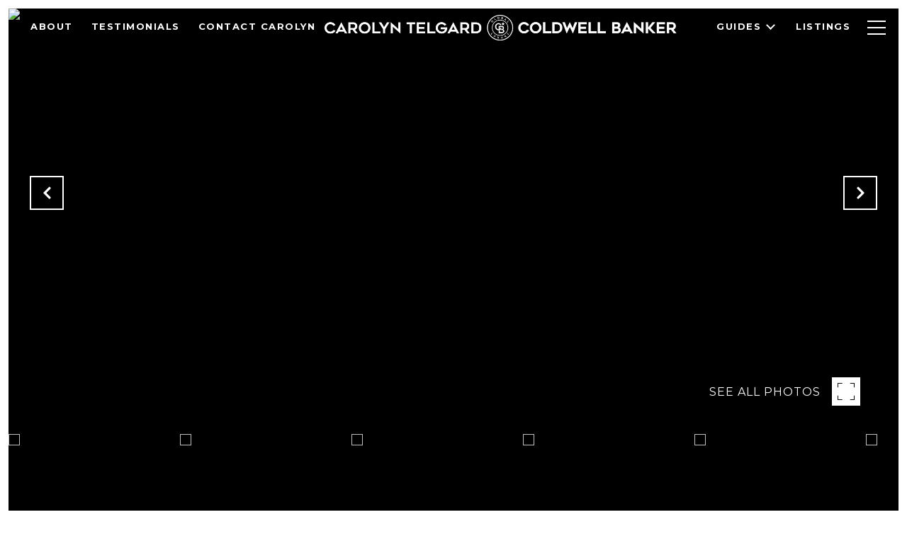

--- FILE ---
content_type: text/html; charset=utf-8
request_url: https://carolyntelgard.com/properties/5300-e-eagles-nest-lane-leland-mi-49653-1883949
body_size: 95163
content:
<!DOCTYPE html>
<html class="no-js" lang=en>
<head>
    <meta charset="utf-8">
    <meta http-equiv="x-ua-compatible" content="ie=edge">
    <meta name="viewport" content="width=device-width, initial-scale=1.0">
    <meta name="twitter:card" content="summary_large_image">
        <title>5300 E Eagles Nest Lane</title>
        <meta property="og:title" content="5300 E Eagles Nest Lane">
        <meta name="twitter:title" content="5300 E Eagles Nest Lane">
        <meta name="description" content="Eagles Nest Leland. There are so many things to love about living at this address. The location is ideal. There is no other property in Leland that offers nearly 15 acres (with a 6-acre split) with a beautiful modern home, barn amenities, professional ...">
        <meta property="og:description" content="Eagles Nest Leland. There are so many things to love about living at this address. The location is ideal. There is no other property in Leland that offers nearly 15 acres (with a 6-acre split) with a beautiful modern home, barn amenities, professional ...">
        <meta name="twitter:description" content="Eagles Nest Leland. There are so many things to love about living at this address. The location is ideal. There is no other property in Leland that offers nearly 15 acres (with a 6-acre split) with...">
        <meta property="og:image" content="https://dq1niho2427i9.cloudfront.net/ef604344-0d1e-4753-b71c-22d0d654fcfe/-1745195878.jpg">
        <meta name="twitter:image" content="https://dq1niho2427i9.cloudfront.net/ef604344-0d1e-4753-b71c-22d0d654fcfe/-1745195878.jpg">
        <meta property="og:url" content="https://carolyntelgard.com/properties/5300-e-eagles-nest-lane-leland-mi-49653-1883949">
        <link rel="canonical" href="https://carolyntelgard.com/properties/5300-e-eagles-nest-lane-leland-mi-49653-1883949">
    <script>(function(html){html.className = html.className.replace(/\bno-js\b/,'js')})(document.documentElement);</script>
    <link rel="preconnect" href="https://fonts.googleapis.com">
    <link rel="preconnect" href="https://fonts.gstatic.com" crossorigin>
    <link rel="stylesheet" href="https://fonts.googleapis.com/css?family=Lora:400,500,600,700,400i,500i,600i,700i"><link rel="stylesheet" href="https://fonts.googleapis.com/css?family=Montserrat:100,100i,200,200i,300,300i,400,400i,500,500i,600,600i,700,700i,800,800i,900,900i">
    <link rel="preload" href="https://cdnjs.cloudflare.com/ajax/libs/ion-rangeslider/2.3.1/css/ion.rangeSlider.min.css" as="style" onload="this.onload=null;this.rel='stylesheet'">
    <noscript><link rel="stylesheet" href="https://cdnjs.cloudflare.com/ajax/libs/ion-rangeslider/2.3.1/css/ion.rangeSlider.min.css"></noscript>
    <link rel="icon" type="image/x-icon" href="/favicon.ico">
    <link rel="icon" type="image/png" sizes="16x16" href="/favicon-16x16.png">
    <link rel="icon" type="image/png" sizes="32x32" href="/favicon-32x32.png">
    <link rel="icon" type="image/png" sizes="48x48" href="/favicon-48x48.png">
    <style id="global-css">:root{--global-primary-font-family:Lora,serif;--global-primary-font-family-short:Lora;--global-secondary-font-family:Montserrat,sans-serif;--global-secondary-font-family-short:Montserrat;--global-body-padding:12px;--global-background-color:#fff;--global-body-font-size:16px;--global-h1-font-size:70px;--global-h2-font-size:43px;--global-h3-font-size:30px;--global-h4-font-size:21px;--global-h5-font-size:17px;--global-h6-font-size:16px;--global-section-padding:96px;}@media (max-width: 768px){:root{--global-section-padding:64px;}}body{padding:0px;background-color:#fff;font-family:Montserrat,sans-serif;font-size:16px;}@media (min-width: 768px){body{padding:12px 12px 0px 12px;}}h1,h2,h3,h4,h5,h6,button{font-family:Lora,serif;}h1{font-size:70px;}h2{font-size:43px;}h3{font-size:30px;}h4{font-size:21px;}h5{font-size:17px;}h6{font-size:16px;}</style>
        <link rel="stylesheet" type="text/css" href="https://styles.luxurypresence.com/producer/index.css" />
    <style id="website-css">nav#global-navbar.scroll{background-color:#f9f9f9!important;}nav#global-navbar.scroll li.navigation__item a.navigation__link{color:#000;}nav#global-navbar.scroll li.navigation__item a.navigation__link span::after{background-color:#000;}nav#global-navbar.scroll button.hamburger-component.hamburger{color:#000;}nav .header__logo img{max-height:70px!important;max-width:500px!important;}@media only screen and (width <=632px){nav#global-navbar .header__logo img{max-width:280px!important;}}footer .footer .info-wrap-contact_cell{font-size:13px!important;}#global-navbar.scroll .header a.logo__link img:last-child{display:block!important;}#global-navbar.scroll .header a.logo__link img:first-child{display:none!important;}.redesign .btn--small{padding:20px 46px!important;}.lp-btn{padding:20px 46px!important;}button.newsletter-signup__form-item{line-height:1;font-weight:700;}#modal-global-contact-us .contact-form .section-message form .submitButton{padding:14px 20px;}div#modal-global-contact-us .contact-form .link--white{overflow-wrap:anywhere;white-space:normal!important;}@media only screen and (width <=1200px){footer#global-footer .info-wrap-contact_link{-webkit-text-decoration:underline!important;text-decoration:underline!important;overflow-wrap:anywhere;white-space:normal!important;}footer#global-footer .info-wrap-contact_link::before{background-color:transparent;}footer#global-footer .info-wrap-contact_link::after{background-color:transparent;}}footer#global-footer div.footer .info-wrap-contact_cell{width:415px;margin-right:10px;}@media (width <= 768px){#global-footer .footer .info-wrap .type_user{margin-bottom:21px;}}@media (width >= 1201px){#global-footer .footer .info-wrap .type_user{margin-bottom:45px;}}#modal-global-contact-us .contact-form .info-zone .type_user,#modal-global-contact-us .contact-form .info-zone .type_user:nth-of-type(2){margin-bottom:21px!important;}body>div.sidemenu .sidebar__nav-item{border-bottom:1px solid #1A1A1A!important;}#modal-global-contact-us .hyperlink-style-2:hover{color:rgb(255 255 255 / 100%)!important;}div#modal-global-contact-us ul.lp-socials li a:hover i.fa-podcast::before{background-image:url("https://media-production.lp-cdn.com/media/3bba5eb9-0e56-48dd-82ba-6822928c2da9");}div#modal-global-contact-us ul.lp-socials li a i.fa-podcast::before{background-image:url("https://media-production.lp-cdn.com/media/30e1001b-7946-4fed-8647-b7666fd29b12");content:"";width:16px;height:16px;display:block;-webkit-background-size:contain;background-size:contain;white-space:pre;background-repeat:no-repeat;}footer .footer ul.lp-socials li a:hover i.fa-podcast::before{background-image:url("https://media-production.lp-cdn.com/media/30e1001b-7946-4fed-8647-b7666fd29b12");}footer .footer ul.lp-socials li a i.fa-podcast::before{background-image:url("https://media-production.lp-cdn.com/media/3bba5eb9-0e56-48dd-82ba-6822928c2da9");content:"";width:16px;height:16px;display:block;-webkit-background-size:contain;background-size:contain;white-space:pre;background-repeat:no-repeat;}div#modal-global-contact-us .contact-form .socials_zone li:not(:last-child){padding-right:64px;}footer div.footer .first_text_footer .img_size{width:100%;height:125px;}@media only screen and (width <= 768px){div#modal-global-contact-us .contact-form .socials_zone li:not(:last-child){padding-right:20px;}}@media only screen and (width <= 768px){div#modal-global-contact-us .contact-form h2{margin-top:30px;}}</style>
    <style id="wow-hide-elements">.wow{visibility:hidden!important}</style>
        <style id="page-css">
            #section-1544cd20-9c38-461c-a34b-ea3e1856c53d{color:#000;--fontColor:#000;--fontColor_H:0;--fontColor_S:0%;--fontColor_L:0%;--fontColor_A:1;--fontColor_darkenDir:1;--bgColor:rgba(255, 255, 255, 1);--bgColor_H:0;--bgColor_S:0%;--bgColor_L:100%;--bgColor_A:1;--bgColor_darkenDir:-1;background-color:rgba(255, 255, 255, 1);}#section-1544cd20-9c38-461c-a34b-ea3e1856c53d div.property-intro-2 span.label{background-color:#000;color:#fff;}#section-1544cd20-9c38-461c-a34b-ea3e1856c53d .property-intro-2-content .property-intro-2-nav-slider button.slick-arrow:hover{background-color:#fff;border-color:#fff;color:#000!important;}#section-1544cd20-9c38-461c-a34b-ea3e1856c53d .property-intro-2{display:-webkit-box;display:-webkit-flex;display:-ms-flexbox;display:flex;-webkit-flex-direction:column;-ms-flex-direction:column;flex-direction:column;position:relative;}#section-1544cd20-9c38-461c-a34b-ea3e1856c53d .property-intro-2-content{position:relative;display:-webkit-box;display:-webkit-flex;display:-ms-flexbox;display:flex;z-index:1;height:54px;}@media (max-width: 768px){#section-1544cd20-9c38-461c-a34b-ea3e1856c53d .property-intro-2-content{height:auto;min-height:30px;margin-top:-37px;}}#section-1544cd20-9c38-461c-a34b-ea3e1856c53d .property-intro-2-nav-slider{width:100%;z-index:1;position:relative;top:-120px;}#section-1544cd20-9c38-461c-a34b-ea3e1856c53d .property-intro-2-nav-slider:not(.slick-initialized){display:none;}@media (max-width: 768px){#section-1544cd20-9c38-461c-a34b-ea3e1856c53d .property-intro-2-nav-slider{height:auto;top:auto;margin-bottom:0px;}}#section-1544cd20-9c38-461c-a34b-ea3e1856c53d .property-intro-2-nav-slider .slick-slide{position:relative;border:none;cursor:pointer;margin:0 24px 0 0;width:196px;height:109px;}@media (max-width: 768px){#section-1544cd20-9c38-461c-a34b-ea3e1856c53d .property-intro-2-nav-slider .slick-slide{width:126px;height:73px;margin:0 10px;}}#section-1544cd20-9c38-461c-a34b-ea3e1856c53d .property-intro-2-nav-slider .slick-list{padding:0 70px 0 0;}@media (min-width: 768px){#section-1544cd20-9c38-461c-a34b-ea3e1856c53d .property-intro-2-nav-slider .slick-list{padding:0 50px 0 0;}}#section-1544cd20-9c38-461c-a34b-ea3e1856c53d .property-intro-2-nav-slider .slick-arrow{-webkit-transform:translate(0, -50%);-moz-transform:translate(0, -50%);-ms-transform:translate(0, -50%);transform:translate(0, -50%);font-size:20px;color:#fff;top:-340px;}@media (max-width: 768px){#section-1544cd20-9c38-461c-a34b-ea3e1856c53d .property-intro-2-nav-slider .slick-arrow{top:-270px;}}#section-1544cd20-9c38-461c-a34b-ea3e1856c53d .property-intro-2-nav-slider .slick-arrow:before{display:none;}#section-1544cd20-9c38-461c-a34b-ea3e1856c53d .property-intro-2-nav-slider .slick-arrow.slick-prev{left:30px;}@media (max-width: 767px){#section-1544cd20-9c38-461c-a34b-ea3e1856c53d .property-intro-2-nav-slider .slick-arrow.slick-prev{left:25px;}}#section-1544cd20-9c38-461c-a34b-ea3e1856c53d .property-intro-2-nav-slider .slick-arrow.slick-next{right:30px;}@media (max-width: 767px){#section-1544cd20-9c38-461c-a34b-ea3e1856c53d .property-intro-2-nav-slider .slick-arrow.slick-next{right:25px;}}#section-1544cd20-9c38-461c-a34b-ea3e1856c53d .property-intro-2-nav-slider-item{height:109px;border:none;}@media (max-width: 768px){#section-1544cd20-9c38-461c-a34b-ea3e1856c53d .property-intro-2-nav-slider-item{height:73px;}}#section-1544cd20-9c38-461c-a34b-ea3e1856c53d .property-intro-2-nav-slider-item img{display:block;width:100%;height:100%;object-fit:cover;}#section-1544cd20-9c38-461c-a34b-ea3e1856c53d .property-intro-2-bg-slider{width:100%;z-index:0;height:100vh;}#section-1544cd20-9c38-461c-a34b-ea3e1856c53d .property-intro-2-bg-slider:not(.slick-initialized) .property-intro-2-bg-slider-item{display:none;}#section-1544cd20-9c38-461c-a34b-ea3e1856c53d .property-intro-2-bg-slider:not(.slick-initialized) .property-intro-2-bg-slider-item:first-child{display:block;}#section-1544cd20-9c38-461c-a34b-ea3e1856c53d .property-intro-2-bg-slider.slick-initialized .property-intro-2-bg-slider-item .img{display:none;}#section-1544cd20-9c38-461c-a34b-ea3e1856c53d .property-intro-2-bg-slider.slick-initialized .property-intro-2-bg-slider-item.slick-active .img,#section-1544cd20-9c38-461c-a34b-ea3e1856c53d .property-intro-2-bg-slider.slick-initialized .property-intro-2-bg-slider-item.pre-active .img{display:block;}@media (max-width: 768px){#section-1544cd20-9c38-461c-a34b-ea3e1856c53d .property-intro-2-bg-slider{height:545px;}}#section-1544cd20-9c38-461c-a34b-ea3e1856c53d .property-intro-2-bg-slider .slick-list,#section-1544cd20-9c38-461c-a34b-ea3e1856c53d .property-intro-2-bg-slider .slick-track{height:100%;}#section-1544cd20-9c38-461c-a34b-ea3e1856c53d .property-intro-2-bg-slider .slick-slide>div{height:100%;}#section-1544cd20-9c38-461c-a34b-ea3e1856c53d .property-intro-2-bg-slider-item.show-map-view{cursor:pointer;}@media (hover: hover) and (pointer: fine){#section-1544cd20-9c38-461c-a34b-ea3e1856c53d .property-intro-2-bg-slider-item.show-map-view:hover img{-webkit-transform:scale(1.05);-moz-transform:scale(1.05);-ms-transform:scale(1.05);transform:scale(1.05);}#section-1544cd20-9c38-461c-a34b-ea3e1856c53d .property-intro-2-bg-slider-item.show-map-view:hover:after{opacity:0.3;}}#section-1544cd20-9c38-461c-a34b-ea3e1856c53d .property-intro-2-bg-slider-item{width:100%;height:100%;position:relative;background-color:#000;}#section-1544cd20-9c38-461c-a34b-ea3e1856c53d .property-intro-2-bg-slider-item img{display:block;width:100%;height:100%;object-fit:cover;-webkit-transition:-webkit-transform 0.2s ease-out;transition:transform 0.2s ease-out;}#section-1544cd20-9c38-461c-a34b-ea3e1856c53d .property-intro-2-bg-slider-item img.portrait{object-fit:contain;}#section-1544cd20-9c38-461c-a34b-ea3e1856c53d .property-intro-2-bg-slider-item:after{content:" ";position:absolute;left:0;right:0;top:0;bottom:0;opacity:0;background:#000000;-webkit-transition:opacity 0.2s ease-out;transition:opacity 0.2s ease-out;}#section-1544cd20-9c38-461c-a34b-ea3e1856c53d .property-intro-2-info{position:relative;top:-30px;}@media (max-width: 768px){#section-1544cd20-9c38-461c-a34b-ea3e1856c53d .property-intro-2-info{top:auto;padding-top:30px;}}#section-1544cd20-9c38-461c-a34b-ea3e1856c53d .property-intro-2-info .label{font-size:12px!important;}@media (max-width: 768px){#section-1544cd20-9c38-461c-a34b-ea3e1856c53d .property-intro-2-info .label{margin-bottom:5px;display:inline-block;}}#section-1544cd20-9c38-461c-a34b-ea3e1856c53d .property-intro-2-info .lp-h3{margin:11px 0;}@media (max-width: 768px){#section-1544cd20-9c38-461c-a34b-ea3e1856c53d .property-intro-2-info .lp-h3{margin:3px 0;}}@media (max-width: 560px){#section-1544cd20-9c38-461c-a34b-ea3e1856c53d .property-intro-2-info .lp-h3{font-size:21px!important;line-height:1.6!important;letter-spacing:0.5px!important;}}#section-1544cd20-9c38-461c-a34b-ea3e1856c53d .property-intro-2-info p{margin:0 0 11px;}@media (max-width: 768px){#section-1544cd20-9c38-461c-a34b-ea3e1856c53d .property-intro-2-info p{margin:0 0 3px;}}#section-1544cd20-9c38-461c-a34b-ea3e1856c53d .property-intro-2-info h5{position:relative;padding:11px 0 0;margin:0;}@media (max-width: 768px){#section-1544cd20-9c38-461c-a34b-ea3e1856c53d .property-intro-2-info h5{padding:0;}}#section-1544cd20-9c38-461c-a34b-ea3e1856c53d .property-intro-2-info h5:before{position:absolute;content:"";height:1px;background-color:silver;width:1400px;right:100%;top:0;margin-right:-65%;}@media (max-width: 768px){#section-1544cd20-9c38-461c-a34b-ea3e1856c53d .property-intro-2-info h5:before{display:none;}}#section-1544cd20-9c38-461c-a34b-ea3e1856c53d .property-intro-2-info .arrow-down-icon{text-align:center;display:-webkit-box;display:-webkit-flex;display:-ms-flexbox;display:flex;width:35px;height:35px;margin:12px auto 0;-webkit-box-pack:center;-ms-flex-pack:center;-webkit-justify-content:center;justify-content:center;-webkit-align-items:center;-webkit-box-align:center;-ms-flex-align:center;align-items:center;cursor:pointer;}@media (max-width: 768px){#section-1544cd20-9c38-461c-a34b-ea3e1856c53d .property-intro-2-info .arrow-down-icon{margin-top:12px;}}#section-1544cd20-9c38-461c-a34b-ea3e1856c53d .property-intro-2-info .arrow-down-icon svg{width:30px;height:30px;}#section-1544cd20-9c38-461c-a34b-ea3e1856c53d .button-wrapper{padding:0;margin:0;height:40px;position:absolute;z-index:10;right:24px;top:450px;}@media (min-width: 768px){#section-1544cd20-9c38-461c-a34b-ea3e1856c53d .button-wrapper{top:calc(100vh - 200px);right:54px;}}#section-1544cd20-9c38-461c-a34b-ea3e1856c53d .button-wrapper .button{border:none;background-color:transparent;padding:0;cursor:pointer;color:#fff;outline:none;height:40px;display:-webkit-box;display:-webkit-flex;display:-ms-flexbox;display:flex;-webkit-align-items:center;-webkit-box-align:center;-ms-flex-align:center;align-items:center;}@media (max-width: 767px){#section-1544cd20-9c38-461c-a34b-ea3e1856c53d .button-wrapper span{display:none;}}#section-1544cd20-9c38-461c-a34b-ea3e1856c53d .button-wrapper svg{height:40px;width:40px;margin-left:16px;}#section-1544cd20-9c38-461c-a34b-ea3e1856c53d .images__wrap{display:-webkit-box;display:-webkit-flex;display:-ms-flexbox;display:flex;-webkit-box-flex-wrap:wrap;-webkit-flex-wrap:wrap;-ms-flex-wrap:wrap;flex-wrap:wrap;}#section-1544cd20-9c38-461c-a34b-ea3e1856c53d .images__item{-webkit-flex-basis:50%;-ms-flex-preferred-size:50%;flex-basis:50%;padding:12px;}@media (max-width: 992px){#section-1544cd20-9c38-461c-a34b-ea3e1856c53d .images__item{-webkit-flex-basis:100%;-ms-flex-preferred-size:100%;flex-basis:100%;padding:3px;}}#section-1544cd20-9c38-461c-a34b-ea3e1856c53d .images__item:nth-child(3n-2){-webkit-flex-basis:100%;-ms-flex-preferred-size:100%;flex-basis:100%;}#section-1544cd20-9c38-461c-a34b-ea3e1856c53d .images__image{padding-bottom:56%;width:100%;background:center no-repeat;-webkit-background-size:cover;background-size:cover;cursor:pointer;}#section-1544cd20-9c38-461c-a34b-ea3e1856c53d .modal-1{display:none;position:fixed;background-color:#000;top:0;left:0;height:100%;width:100%;z-index:1000;overflow-y:auto;padding:24px 64px 76px 64px;}@media (min-width: 1800px){#section-1544cd20-9c38-461c-a34b-ea3e1856c53d .modal-1{padding:8.3333vw 8.3333vw 17.6389vw 8.3333vw;}}@media (min-width: 768px) and (max-width: 1439px){#section-1544cd20-9c38-461c-a34b-ea3e1856c53d .modal-1{padding:24px 64px 76px 64px;}}@media (max-width: 767px){#section-1544cd20-9c38-461c-a34b-ea3e1856c53d .modal-1{padding:24px 0 64px 0;}}#section-1544cd20-9c38-461c-a34b-ea3e1856c53d .modal-1::-webkit-scrollbar{display:none;}#section-1544cd20-9c38-461c-a34b-ea3e1856c53d .visible{display:block;}#section-1544cd20-9c38-461c-a34b-ea3e1856c53d .btn-group{display:-webkit-box;display:-webkit-flex;display:-ms-flexbox;display:flex;-webkit-box-pack:justify;-webkit-justify-content:space-between;justify-content:space-between;position:relative;margin:0 12px 12px;}@media (max-width: 767px){#section-1544cd20-9c38-461c-a34b-ea3e1856c53d .btn-group{margin:0 40px 24px 40px;}}#section-1544cd20-9c38-461c-a34b-ea3e1856c53d .nav-tab{display:-webkit-box;display:-webkit-flex;display:-ms-flexbox;display:flex;position:relative;}#section-1544cd20-9c38-461c-a34b-ea3e1856c53d .nav-tab a{margin-right:16px;display:-webkit-box;display:-webkit-flex;display:-ms-flexbox;display:flex;-webkit-align-items:center;-webkit-box-align:center;-ms-flex-align:center;align-items:center;-webkit-text-decoration:none;text-decoration:none;color:#ffffff;padding:9px 10px;border-radius:4px;line-height:1;background:#1E1E1E;-webkit-transition:.3s linear;transition:.3s linear;}@media (max-width: 480px){#section-1544cd20-9c38-461c-a34b-ea3e1856c53d .nav-tab a{padding:0;background:transparent;border-radius:none;margin-right:26px;}}#section-1544cd20-9c38-461c-a34b-ea3e1856c53d .nav-tab a:last-of-type{margin-right:0;}@media (max-width: 480px){#section-1544cd20-9c38-461c-a34b-ea3e1856c53d .nav-tab a span{display:none;}}#section-1544cd20-9c38-461c-a34b-ea3e1856c53d .nav-tab a svg path{-webkit-transition:.3s linear;transition:.3s linear;}@media (min-width: 481px){#section-1544cd20-9c38-461c-a34b-ea3e1856c53d .nav-tab a svg{display:none;}}#section-1544cd20-9c38-461c-a34b-ea3e1856c53d .nav-tab a:hover,#section-1544cd20-9c38-461c-a34b-ea3e1856c53d .nav-tab a.active{-webkit-transition:.3s linear;transition:.3s linear;}@media (min-width: 481px){#section-1544cd20-9c38-461c-a34b-ea3e1856c53d .nav-tab a:hover,#section-1544cd20-9c38-461c-a34b-ea3e1856c53d .nav-tab a.active{background:#404040;}}#section-1544cd20-9c38-461c-a34b-ea3e1856c53d .nav-tab a.active svg path{stroke:#ffffff;-webkit-transition:.3s linear;transition:.3s linear;}#section-1544cd20-9c38-461c-a34b-ea3e1856c53d .nav-tab a:last-of-type{margin-right:0;}#section-1544cd20-9c38-461c-a34b-ea3e1856c53d .tab-wrap{padding:12px 12px 0;}#section-1544cd20-9c38-461c-a34b-ea3e1856c53d .tab-wrap p{color:#ffffff;}@media (max-width: 992px){#section-1544cd20-9c38-461c-a34b-ea3e1856c53d .tab-wrap{padding:0 3px;}}#section-1544cd20-9c38-461c-a34b-ea3e1856c53d .property-map__canvas,#section-1544cd20-9c38-461c-a34b-ea3e1856c53d .street-panorama{padding-bottom:56%;width:100%;}#section-1544cd20-9c38-461c-a34b-ea3e1856c53d .lp-lightbox__close{background:#1E1E1E;border-radius:4px;position:relative;right:auto;top:auto;-webkit-transition:.3s linear;transition:.3s linear;}#section-1544cd20-9c38-461c-a34b-ea3e1856c53d .lp-lightbox__close:hover,#section-1544cd20-9c38-461c-a34b-ea3e1856c53d .lp-lightbox__close.active{background:#404040;-webkit-transition:.3s linear;transition:.3s linear;}#section-1544cd20-9c38-461c-a34b-ea3e1856c53d .share-close{display:-webkit-box;display:-webkit-flex;display:-ms-flexbox;display:flex;position:relative;}#section-1544cd20-9c38-461c-a34b-ea3e1856c53d .share-close .share-box{display:-webkit-box;display:-webkit-flex;display:-ms-flexbox;display:flex;-webkit-align-items:center;-webkit-box-align:center;-ms-flex-align:center;align-items:center;margin-right:32px;cursor:pointer;-webkit-transition:.3s linear;transition:.3s linear;}@media (hover: hover) and (pointer: fine){#section-1544cd20-9c38-461c-a34b-ea3e1856c53d .share-close .share-box:hover{opacity:.7;}}@media (max-width: 768px){#section-1544cd20-9c38-461c-a34b-ea3e1856c53d .share-close .share-box{margin-right:30px;}}#section-1544cd20-9c38-461c-a34b-ea3e1856c53d .share-close .share-box span{margin-left:12px;line-height:1;color:#ffffff;}@media (max-width: 768px){#section-1544cd20-9c38-461c-a34b-ea3e1856c53d .share-close .share-box span{display:none;}}#section-1544cd20-9c38-461c-a34b-ea3e1856c53d .share-socials{list-style:none;background:#ffffff;padding:8px 31px 8px 12px;margin:0;border-radius:4px;position:absolute;bottom:-5px;left:0;-webkit-transform:translateY(100%);-moz-transform:translateY(100%);-ms-transform:translateY(100%);transform:translateY(100%);display:none;z-index:10;}@media (max-width: 768px){#section-1544cd20-9c38-461c-a34b-ea3e1856c53d .share-socials{left:auto;right:0;}}#section-1544cd20-9c38-461c-a34b-ea3e1856c53d .share-socials li{margin-bottom:16px;line-height:1;}#section-1544cd20-9c38-461c-a34b-ea3e1856c53d .share-socials li a{color:#404040;white-space:nowrap;font-size:12px;}#section-1544cd20-9c38-461c-a34b-ea3e1856c53d .share-socials li a i{width:20px;text-align:center;margin-right:5px;}#section-1544cd20-9c38-461c-a34b-ea3e1856c53d .share-socials li:last-of-type{margin-bottom:0;}#section-1544cd20-9c38-461c-a34b-ea3e1856c53d .lp-expand-btn{display:none;}#section-aac26e92-909d-45ad-95c6-80fd3d108f28{color:#000000;--fontColor:#000000;--fontColor_H:0;--fontColor_S:0%;--fontColor_L:0%;--fontColor_A:1;--fontColor_darkenDir:1;--bgColor:rgba(255, 255, 255, 1);--bgColor_H:0;--bgColor_S:0%;--bgColor_L:100%;--bgColor_A:1;--bgColor_darkenDir:-1;background-color:rgba(255, 255, 255, 1);}#section-aac26e92-909d-45ad-95c6-80fd3d108f28 div.property-description__cta{display:none;}#section-aac26e92-909d-45ad-95c6-80fd3d108f28 .property-description{padding:20px 0 70px!important;}#section-aac26e92-909d-45ad-95c6-80fd3d108f28 .advanced-content iframe,#section-aac26e92-909d-45ad-95c6-80fd3d108f28 .advanced-content video{max-width:100%;}@media (max-width: 480px){#section-aac26e92-909d-45ad-95c6-80fd3d108f28 .advanced-content iframe,#section-aac26e92-909d-45ad-95c6-80fd3d108f28 .advanced-content video{height:25vh;}}#section-aac26e92-909d-45ad-95c6-80fd3d108f28 .property-description{padding:140px 0 110px;}@media (max-width: 768px){#section-aac26e92-909d-45ad-95c6-80fd3d108f28 .property-description{padding:24px 0;}}#section-aac26e92-909d-45ad-95c6-80fd3d108f28 .property-description .container{display:-webkit-box;display:-webkit-flex;display:-ms-flexbox;display:flex;}@media (max-width: 768px){#section-aac26e92-909d-45ad-95c6-80fd3d108f28 .property-description .container{-webkit-flex-direction:column-reverse;-ms-flex-direction:column-reverse;flex-direction:column-reverse;}}#section-aac26e92-909d-45ad-95c6-80fd3d108f28 .property-description__main{-webkit-flex:8;-ms-flex:8;flex:8;}#section-aac26e92-909d-45ad-95c6-80fd3d108f28 .property-description__main.no-amenities{padding-right:0;}@media (min-width: 769px){#section-aac26e92-909d-45ad-95c6-80fd3d108f28 .property-description__main{padding-right:90px;}}#section-aac26e92-909d-45ad-95c6-80fd3d108f28 .property-description__open-hours{margin:12px 0;}#section-aac26e92-909d-45ad-95c6-80fd3d108f28 .property-description__open-hours:before{content:'OPEN HOUSE: ';color:inherit;}@media (hover: hover) and (pointer: fine){#section-aac26e92-909d-45ad-95c6-80fd3d108f28 .property-description__open-hours{white-space:nowrap;}}#section-aac26e92-909d-45ad-95c6-80fd3d108f28 .property-description__amenities{-webkit-flex:2;-ms-flex:2;flex:2;min-width:250px;border:0 solid lightgray;border-left-width:2px;padding-left:90px;}#section-aac26e92-909d-45ad-95c6-80fd3d108f28 .property-description__amenities__item{display:-webkit-box;display:-webkit-flex;display:-ms-flexbox;display:flex;-webkit-box-pack:left;-ms-flex-pack:left;-webkit-justify-content:left;justify-content:left;-webkit-align-items:flex-start;-webkit-box-align:flex-start;-ms-flex-align:flex-start;align-items:flex-start;margin:0 28px 28px 0;}#section-aac26e92-909d-45ad-95c6-80fd3d108f28 .property-description__amenities__item svg{width:32px;height:32px;margin-top:6px;}#section-aac26e92-909d-45ad-95c6-80fd3d108f28 .property-description__amenities__item p{margin-left:24px;}#section-aac26e92-909d-45ad-95c6-80fd3d108f28 .property-description__amenities.no-border{border:none;}#section-aac26e92-909d-45ad-95c6-80fd3d108f28 .property-description__amenities.no-description{border:none;border-bottom:1px solid #C0C0C0;min-width:100%;padding:0;display:-webkit-box;display:-webkit-flex;display:-ms-flexbox;display:flex;padding-bottom:80px;}@media (max-width: 768px){#section-aac26e92-909d-45ad-95c6-80fd3d108f28 .property-description__amenities.no-description{padding-bottom:60px;}}#section-aac26e92-909d-45ad-95c6-80fd3d108f28 .property-description__amenities.no-description .property-description__amenities__item{width:25%;margin:0;}@media (max-width: 768px){#section-aac26e92-909d-45ad-95c6-80fd3d108f28 .property-description__amenities.no-description .property-description__amenities__item{width:50%;margin:20px 0;}}@media (min-width: 769px){#section-aac26e92-909d-45ad-95c6-80fd3d108f28 .property-description__amenities.less-amenities{-webkit-box-pack:center;-ms-flex-pack:center;-webkit-justify-content:center;justify-content:center;}}@media (min-width: 769px){#section-aac26e92-909d-45ad-95c6-80fd3d108f28 .property-description__amenities.less-amenities .property-description__amenities__item{-webkit-box-pack:center;-ms-flex-pack:center;-webkit-justify-content:center;justify-content:center;}}@media (max-width: 768px){#section-aac26e92-909d-45ad-95c6-80fd3d108f28 .property-description__amenities{display:-webkit-box;display:-webkit-flex;display:-ms-flexbox;display:flex;-webkit-box-flex-wrap:wrap;-webkit-flex-wrap:wrap;-ms-flex-wrap:wrap;flex-wrap:wrap;padding:0;border-left-width:0;border-bottom-width:2px;margin-bottom:24px;}#section-aac26e92-909d-45ad-95c6-80fd3d108f28 .property-description__amenities__item{width:50%;margin:24px 0;}@media (max-width: 500px){#section-aac26e92-909d-45ad-95c6-80fd3d108f28 .property-description__amenities__item:nth-child(even){-webkit-box-pack:end;-ms-flex-pack:end;-webkit-justify-content:flex-end;justify-content:flex-end;padding-right:12px;}}}#section-aac26e92-909d-45ad-95c6-80fd3d108f28 .property-description__cta{display:-webkit-box!important;display:-webkit-flex!important;display:-ms-flexbox!important;display:flex!important;-webkit-box-flex-wrap:wrap;-webkit-flex-wrap:wrap;-ms-flex-wrap:wrap;flex-wrap:wrap;}#section-aac26e92-909d-45ad-95c6-80fd3d108f28 .property-description__cta .btn{margin:10px 0;}@media (min-width: 769px){#section-aac26e92-909d-45ad-95c6-80fd3d108f28 .property-description__cta .btn{margin-right:24px;}}#section-aac26e92-909d-45ad-95c6-80fd3d108f28 .property-description .share-group{position:relative;}#section-aac26e92-909d-45ad-95c6-80fd3d108f28 .property-description .share-group__wrapper{z-index:-1;opacity:0;position:absolute;left:10px;-webkit-transition:.2s;transition:.2s;top:0;}#section-aac26e92-909d-45ad-95c6-80fd3d108f28 .property-description .share-group__wrapper.show{z-index:1;-webkit-transition:.4s;transition:.4s;opacity:1;top:66px;}@media (max-width: 768px){#section-aac26e92-909d-45ad-95c6-80fd3d108f28 .property-description .share-group{width:100%;}}#section-aa3da426-3550-4883-856c-cd7def089ba3{color:#ffffff;--fontColor:#ffffff;--fontColor_H:0;--fontColor_S:0%;--fontColor_L:100%;--fontColor_A:1;--fontColor_darkenDir:-1;--bgColor:rgba(255, 255, 255, 1);--bgColor_H:0;--bgColor_S:0%;--bgColor_L:100%;--bgColor_A:1;--bgColor_darkenDir:-1;background-color:rgba(255, 255, 255, 1);}#section-aa3da426-3550-4883-856c-cd7def089ba3 .redesign.property-video{position:relative;}#section-aa3da426-3550-4883-856c-cd7def089ba3 .redesign.property-video button{padding:0;border:0;background:none;width:100%;}#section-aa3da426-3550-4883-856c-cd7def089ba3 .redesign.property-video .play{z-index:2;position:absolute;display:-webkit-box;display:-webkit-flex;display:-ms-flexbox;display:flex;bottom:15%;left:12%;}#section-aa3da426-3550-4883-856c-cd7def089ba3 .redesign.property-video .play span{display:block;margin-top:30px;margin-left:36px;color:currentColor;text-transform:uppercase;font-weight:bold;font-size:13px;letter-spacing:1.5px;}@media (max-width: 768px){#section-aa3da426-3550-4883-856c-cd7def089ba3 .redesign.property-video .play{left:50%;margin-left:-36px;bottom:50%;margin-bottom:-36px;}#section-aa3da426-3550-4883-856c-cd7def089ba3 .redesign.property-video .play span{display:none;}}#section-aa3da426-3550-4883-856c-cd7def089ba3 .redesign.property-video .play-btn{border-color:currentColor;}#section-aa3da426-3550-4883-856c-cd7def089ba3 .redesign.property-video .play-btn:before{background-color:currentColor;}#section-aa3da426-3550-4883-856c-cd7def089ba3 .redesign.property-video .preview-image{cursor:pointer;position:relative;display:block;}#section-aa3da426-3550-4883-856c-cd7def089ba3 .redesign.property-video .preview-image:after{content:'';position:absolute;top:0;right:0;bottom:0;left:0;z-index:1;background-color:rgba(0,0,0,0.5);}#section-aa3da426-3550-4883-856c-cd7def089ba3 .redesign.property-video .preview-image img{height:80vh;width:100%;object-fit:cover;}@media (max-width: 768px){#section-aa3da426-3550-4883-856c-cd7def089ba3 .redesign.property-video .preview-image img{height:65vw;}}#section-db396a76-0194-4cac-91d3-a5cf78b9b9db{color:#000;--fontColor:#000;--fontColor_H:0;--fontColor_S:0%;--fontColor_L:0%;--fontColor_A:1;--fontColor_darkenDir:1;--bgColor:rgba(238, 238, 238, 1);--bgColor_H:0;--bgColor_S:0%;--bgColor_L:93%;--bgColor_A:1;--bgColor_darkenDir:-1;--section-padding-top:calc(0 / 4 * var(--global-section-padding));background-color:rgba(238, 238, 238, 1);}#section-db396a76-0194-4cac-91d3-a5cf78b9b9db div.redesign .features-amenities{padding:96px 0;}#section-db396a76-0194-4cac-91d3-a5cf78b9b9db .features-amenities h2{text-align:center;margin:0 0 73px;}@media (max-width: 768px){#section-db396a76-0194-4cac-91d3-a5cf78b9b9db .features-amenities h2{margin:0 0 20px;}}#section-db396a76-0194-4cac-91d3-a5cf78b9b9db .features-amenities-container{display:-webkit-box;display:-webkit-flex;display:-ms-flexbox;display:flex;-webkit-box-flex-wrap:wrap;-webkit-flex-wrap:wrap;-ms-flex-wrap:wrap;flex-wrap:wrap;-webkit-box-pack:justify;-webkit-justify-content:space-between;justify-content:space-between;}#section-db396a76-0194-4cac-91d3-a5cf78b9b9db .features-amenities-container>div{width:calc(50% - 18px);}@media (max-width: 1023px){#section-db396a76-0194-4cac-91d3-a5cf78b9b9db .features-amenities-container>div{width:100%;}}#section-db396a76-0194-4cac-91d3-a5cf78b9b9db .features-amenities-item{margin-bottom:72px;}#section-db396a76-0194-4cac-91d3-a5cf78b9b9db .features-amenities-item:last-child{margin-bottom:0;}@media (max-width: 1023px){#section-db396a76-0194-4cac-91d3-a5cf78b9b9db .features-amenities-item{margin-bottom:62px;}#section-db396a76-0194-4cac-91d3-a5cf78b9b9db .features-amenities-item:last-child{margin-bottom:62px;}}#section-db396a76-0194-4cac-91d3-a5cf78b9b9db .features-amenities-item h3{border-bottom:1px solid #d8d8d8;letter-spacing:3px;padding-bottom:18px;margin:0 0 20px;}#section-db396a76-0194-4cac-91d3-a5cf78b9b9db .features-amenities-item ul{margin:0;padding:0;list-style:none;}#section-db396a76-0194-4cac-91d3-a5cf78b9b9db .features-amenities-item ul li{margin-top:16px;display:-webkit-box;display:-webkit-flex;display:-ms-flexbox;display:flex;}@media (max-width: 768px){#section-db396a76-0194-4cac-91d3-a5cf78b9b9db .features-amenities-item ul li{margin-top:26px;-webkit-box-flex-wrap:wrap;-webkit-flex-wrap:wrap;-ms-flex-wrap:wrap;flex-wrap:wrap;}}#section-db396a76-0194-4cac-91d3-a5cf78b9b9db .features-amenities-item ul li .feature{font-size:16px;}#section-db396a76-0194-4cac-91d3-a5cf78b9b9db .features-amenities-item ul li strong{letter-spacing:2.75px;opacity:.6;text-transform:uppercase;width:40%;font-weight:400;font-size:17px;line-height:1.6;}@media (max-width: 768px){#section-db396a76-0194-4cac-91d3-a5cf78b9b9db .features-amenities-item ul li strong{letter-spacing:1.5px;width:100%;}}#section-db396a76-0194-4cac-91d3-a5cf78b9b9db .features-amenities-item ul li span{width:60%;text-transform:none;}@media (max-width: 768px){#section-db396a76-0194-4cac-91d3-a5cf78b9b9db .features-amenities-item ul li span{width:100%;}}#section-db396a76-0194-4cac-91d3-a5cf78b9b9db>div:last-child{padding-top:calc(0 / 4 * var(--global-section-padding))!important;}#section-bc71c510-0b22-417f-9705-0d22930eb4d2{color:#000;--fontColor:#000;--fontColor_H:0;--fontColor_S:0%;--fontColor_L:0%;--fontColor_A:1;--fontColor_darkenDir:1;--bgColor:#fff;--bgColor_H:0;--bgColor_S:0%;--bgColor_L:100%;--bgColor_A:1;--bgColor_darkenDir:-1;background-color:#fff;}#section-bc71c510-0b22-417f-9705-0d22930eb4d2 .property-quote{overflow:hidden;}#section-bc71c510-0b22-417f-9705-0d22930eb4d2 .property-quote .container{height:100vh;display:-webkit-box;display:-webkit-flex;display:-ms-flexbox;display:flex;-webkit-box-flex-wrap:wrap;-webkit-flex-wrap:wrap;-ms-flex-wrap:wrap;flex-wrap:wrap;}@media (max-width: 1200px){#section-bc71c510-0b22-417f-9705-0d22930eb4d2 .property-quote .container{height:auto;}}@media (max-width: 900px){#section-bc71c510-0b22-417f-9705-0d22930eb4d2 .property-quote .container{height:auto;padding:0;}}#section-bc71c510-0b22-417f-9705-0d22930eb4d2 .property-quote-item{width:50%;height:50%;display:-webkit-box;display:-webkit-flex;display:-ms-flexbox;display:flex;-webkit-align-items:center;-webkit-box-align:center;-ms-flex-align:center;align-items:center;}@media (max-width: 1200px){#section-bc71c510-0b22-417f-9705-0d22930eb4d2 .property-quote-item{height:400px;}}@media (max-width: 900px){#section-bc71c510-0b22-417f-9705-0d22930eb4d2 .property-quote-item{height:370px;width:100%;}}@media (max-width: 768px){#section-bc71c510-0b22-417f-9705-0d22930eb4d2 .property-quote-item{height:270px;width:100%;}}@media (max-width: 900px){#section-bc71c510-0b22-417f-9705-0d22930eb4d2 .property-quote-item-text{height:auto;margin:40px 50px;-webkit-order:4;-ms-flex-order:4;order:4;}}@media (max-width: 900px){#section-bc71c510-0b22-417f-9705-0d22930eb4d2 .property-quote-item-text{-webkit-order:0;-ms-flex-order:0;order:0;margin:40px 25px;}}#section-bc71c510-0b22-417f-9705-0d22930eb4d2 .property-quote-item blockquote{margin:45px 96px 0 96px;text-align:right;width:100%;}@media (max-width: 1200px){#section-bc71c510-0b22-417f-9705-0d22930eb4d2 .property-quote-item blockquote{margin:45px 40px 0 40px;}}@media (max-width: 900px){#section-bc71c510-0b22-417f-9705-0d22930eb4d2 .property-quote-item blockquote{margin:0;display:-webkit-box;display:-webkit-flex;display:-ms-flexbox;display:flex;-webkit-flex-direction:column;-ms-flex-direction:column;flex-direction:column;}}#section-bc71c510-0b22-417f-9705-0d22930eb4d2 .property-quote-item blockquote h4{margin:0 0 54px;}@media (max-width: 900px){#section-bc71c510-0b22-417f-9705-0d22930eb4d2 .property-quote-item blockquote h4{margin:0 0 21px;}}#section-bc71c510-0b22-417f-9705-0d22930eb4d2 .property-quote-item blockquote strong{color:#5e5e5e;display:block;position:relative;padding-top:54px;font-size:17px;text-transform:uppercase;}@media (max-width: 900px){#section-bc71c510-0b22-417f-9705-0d22930eb4d2 .property-quote-item blockquote strong{padding-top:21px;font-size:16px;}}#section-bc71c510-0b22-417f-9705-0d22930eb4d2 .property-quote-item blockquote strong:before{position:absolute;content:"";height:1px;background-color:silver;left:30%;right:-200px;top:0;}@media (max-width: 900px){#section-bc71c510-0b22-417f-9705-0d22930eb4d2 .property-quote-item blockquote strong:before{right:-50%;left:60%;}}#section-bc71c510-0b22-417f-9705-0d22930eb4d2 .property-quote-item img{object-fit:cover;width:100%;height:100%;}#section-bc71c510-0b22-417f-9705-0d22930eb4d2 .property-quote.single-image .container{-webkit-flex-direction:row-reverse;-ms-flex-direction:row-reverse;flex-direction:row-reverse;}#section-ff3daef0-29c8-45e6-b414-a3e455c12ef6{color:#000000;--fontColor:#000000;--fontColor_H:0;--fontColor_S:0%;--fontColor_L:0%;--fontColor_A:1;--fontColor_darkenDir:1;--bgColor:rgba(255, 255, 255, 1);--bgColor_H:0;--bgColor_S:0%;--bgColor_L:100%;--bgColor_A:1;--bgColor_darkenDir:-1;background-color:rgba(255, 255, 255, 1);}#section-ff3daef0-29c8-45e6-b414-a3e455c12ef6 .file-download{padding:100px 0;}@media (max-width: 768px){#section-ff3daef0-29c8-45e6-b414-a3e455c12ef6 .file-download{padding:40px 0;}}#section-ff3daef0-29c8-45e6-b414-a3e455c12ef6 .file-download .container .title{margin:0;position:relative;}#section-ff3daef0-29c8-45e6-b414-a3e455c12ef6 .file-download .container .title:after{content:'';margin:36px 0 32px;display:block;background:#c0c0c0;width:100vw;height:1px;}#section-ff3daef0-29c8-45e6-b414-a3e455c12ef6 .file-download .container .file{display:-webkit-box;display:-webkit-flex;display:-ms-flexbox;display:flex;margin:20px 0;-webkit-align-items:center;-webkit-box-align:center;-ms-flex-align:center;align-items:center;}#section-ff3daef0-29c8-45e6-b414-a3e455c12ef6 .file-download .container .file .icon{font-size:14px;border:1px solid #dddddd;border-radius:100%;min-width:40px;height:40px;display:-webkit-box;display:-webkit-flex;display:-ms-flexbox;display:flex;-webkit-align-items:center;-webkit-box-align:center;-ms-flex-align:center;align-items:center;-webkit-box-pack:center;-ms-flex-pack:center;-webkit-justify-content:center;justify-content:center;}#section-ff3daef0-29c8-45e6-b414-a3e455c12ef6 .file-download .container .file .icon svg{height:15px;width:15px;position:relative;top:-1px;}#section-ff3daef0-29c8-45e6-b414-a3e455c12ef6 .file-download .container .file .feature{margin:0 20px;font-size:17px;}@media (max-width: 680px){#section-ff3daef0-29c8-45e6-b414-a3e455c12ef6 .file-download .container .file .feature{font-size:16px;}}#section-ff3daef0-29c8-45e6-b414-a3e455c12ef6 .file-download .container .file .feature:hover{-webkit-text-decoration:underline;text-decoration:underline;}#section-c97ef219-4d91-4cd0-abb3-c891823100df{color:#000;--fontColor:#000;--fontColor_H:0;--fontColor_S:0%;--fontColor_L:0%;--fontColor_A:1;--fontColor_darkenDir:1;--bgColor:rgba(255, 255, 255, 1);--bgColor_H:0;--bgColor_S:0%;--bgColor_L:100%;--bgColor_A:1;--bgColor_darkenDir:-1;background-color:rgba(255, 255, 255, 1);}@media (max-width: 540px){#section-c97ef219-4d91-4cd0-abb3-c891823100df .virtual-tour{padding:0 24px;}}#section-c97ef219-4d91-4cd0-abb3-c891823100df .mobile-button-wrapper{-webkit-box-pack:center;-ms-flex-pack:center;-webkit-justify-content:center;justify-content:center;margin:48px 0;cursor:pointer;display:none;}@media (max-width: 540px){#section-c97ef219-4d91-4cd0-abb3-c891823100df .mobile-button-wrapper{display:-webkit-box;display:-webkit-flex;display:-ms-flexbox;display:flex;}}#section-c97ef219-4d91-4cd0-abb3-c891823100df .mobile-button-wrapper .mobile-button{width:100%;text-align:center;}#section-c97ef219-4d91-4cd0-abb3-c891823100df .mobile-button-wrapper .mobile-button span{border-bottom:2px solid black;padding-bottom:14px;}#section-c97ef219-4d91-4cd0-abb3-c891823100df .close-icon{display:none;-webkit-box-pack:end;-ms-flex-pack:end;-webkit-justify-content:flex-end;justify-content:flex-end;font-size:24px;color:#fff;margin:30px;cursor:pointer;}#section-c97ef219-4d91-4cd0-abb3-c891823100df .tour-iframe{width:100%;height:70vh;border:none;display:block;margin-bottom:0;}@media (max-width: 540px){#section-c97ef219-4d91-4cd0-abb3-c891823100df .tour-iframe{display:none;}}#section-c97ef219-4d91-4cd0-abb3-c891823100df .virtual-tour-container{width:100%;}@media (max-width: 540px){#section-c97ef219-4d91-4cd0-abb3-c891823100df .virtual-tour-container{-webkit-clip-path:polygon(50% 50%, 50% 50%, 50% 50%, 50% 50%);clip-path:polygon(50% 50%, 50% 50%, 50% 50%, 50% 50%);}}#section-c97ef219-4d91-4cd0-abb3-c891823100df .virtual-tour-container.overlay-mode{position:fixed;top:0;left:0;height:100vh;background-color:#000;z-index:1000;-webkit-transition:clip-path .4s ease;transition:clip-path .4s ease;-webkit-clip-path:polygon(0 0, 0 100%, 100% 100%, 100% 0);clip-path:polygon(0 0, 0 100%, 100% 100%, 100% 0);}#section-c97ef219-4d91-4cd0-abb3-c891823100df .virtual-tour-container.overlay-mode .close-icon{display:-webkit-box;display:-webkit-flex;display:-ms-flexbox;display:flex;}#section-c97ef219-4d91-4cd0-abb3-c891823100df .virtual-tour-container.overlay-mode .tour-iframe{height:calc(100vh - 84px);display:block;}#section-10da213d-82bc-40be-849f-2e479a14b421{color:#000;--fontColor:#000;--fontColor_H:0;--fontColor_S:0%;--fontColor_L:0%;--fontColor_A:1;--fontColor_darkenDir:1;--bgColor:#ffffff;--bgColor_H:0;--bgColor_S:0%;--bgColor_L:100%;--bgColor_A:1;--bgColor_darkenDir:-1;--section-padding-top:calc(4 / 4 * var(--global-section-padding));--section-padding-bottom:calc(4 / 4 * var(--global-section-padding));background-color:#ffffff;}#section-10da213d-82bc-40be-849f-2e479a14b421 div.redesign div.type-selector__group label.type-selector__label.lp-btn.lp-btn--outline.lp-btn--dark{border-color:#000;background-color:transparent;color:#000;}#section-10da213d-82bc-40be-849f-2e479a14b421 div.redesign div.type-selector__group label.type-selector__label.lp-btn.lp-btn--outline.lp-btn--dark:hover{border-color:#000;background-color:#000;color:#fff;}#section-10da213d-82bc-40be-849f-2e479a14b421 div.redesign div.custom-select button.custom-select-toggle.is-placeholder{color:#000;border-color:#000;}#section-10da213d-82bc-40be-849f-2e479a14b421 div.redesign div.custom-select button.custom-select-toggle.is-placeholder:after{border-color:#000;}#section-10da213d-82bc-40be-849f-2e479a14b421 div.redesign button.slick-arrow{border-color:#000;}#section-10da213d-82bc-40be-849f-2e479a14b421 div.redesign button.slick-arrow:before{color:#000;border-color:#000;}#section-10da213d-82bc-40be-849f-2e479a14b421 div.redesign button.slick-arrow:hover{background-color:#000;}#section-10da213d-82bc-40be-849f-2e479a14b421 div.redesign button.slick-arrow:hover:before{color:#fff;border-color:#fff;}#section-10da213d-82bc-40be-849f-2e479a14b421 div.redesign .calendar__slide.selected .calendar__item{border-color:#000;background-color:#000;color:#fff;}#section-10da213d-82bc-40be-849f-2e479a14b421 div .custom-select-content{border:1px solid #000;}#section-10da213d-82bc-40be-849f-2e479a14b421 div .custom-select-item:hover{background-color:rgb(0 0 0);color:#fff;}#section-10da213d-82bc-40be-849f-2e479a14b421{overflow:visible;}#section-10da213d-82bc-40be-849f-2e479a14b421 section{overflow:visible;}#section-10da213d-82bc-40be-849f-2e479a14b421 .lp-title-group{max-width:100%;text-align:left;}#section-10da213d-82bc-40be-849f-2e479a14b421 .lp-title-group .lp-text--subtitle{max-width:100%;}#section-10da213d-82bc-40be-849f-2e479a14b421 .lp-title-group .lp-h2{margin-top:0;}#section-10da213d-82bc-40be-849f-2e479a14b421 .schedule{display:-webkit-box;display:-webkit-flex;display:-ms-flexbox;display:flex;}@media (max-width: 1200px){#section-10da213d-82bc-40be-849f-2e479a14b421 .schedule{-webkit-flex-direction:column-reverse;-ms-flex-direction:column-reverse;flex-direction:column-reverse;}}#section-10da213d-82bc-40be-849f-2e479a14b421 .schedule .custom-select-menu{z-index:15;}#section-10da213d-82bc-40be-849f-2e479a14b421 .schedule.no-image{-webkit-box-pack:center;-ms-flex-pack:center;-webkit-justify-content:center;justify-content:center;}#section-10da213d-82bc-40be-849f-2e479a14b421 .schedule.no-image .lp-title-group{text-align:center;}#section-10da213d-82bc-40be-849f-2e479a14b421 .schedule.no-image .schedule__content{width:100%;}#section-10da213d-82bc-40be-849f-2e479a14b421 .schedule.no-image .schedule__form{width:816px;margin-left:auto;margin-right:auto;}#section-10da213d-82bc-40be-849f-2e479a14b421 .schedule__image{width:50%;-webkit-flex-shrink:0;-ms-flex-negative:0;flex-shrink:0;height:1146px;}@media (max-width: 1920px){#section-10da213d-82bc-40be-849f-2e479a14b421 .schedule__image{height:800px;}}@media (max-width: 1200px){#section-10da213d-82bc-40be-849f-2e479a14b421 .schedule__image{width:100%;height:776px;}}@media (max-width: 580px){#section-10da213d-82bc-40be-849f-2e479a14b421 .schedule__image{display:none;}}#section-10da213d-82bc-40be-849f-2e479a14b421 .schedule__image img{width:100%;height:100%;object-fit:cover;}#section-10da213d-82bc-40be-849f-2e479a14b421 .schedule__content{width:50%;-webkit-flex-shrink:0;-ms-flex-negative:0;flex-shrink:0;padding-left:48px;padding-right:48px;display:-webkit-box;display:-webkit-flex;display:-ms-flexbox;display:flex;-webkit-align-items:center;-webkit-box-align:center;-ms-flex-align:center;align-items:center;-webkit-box-pack:center;-ms-flex-pack:center;-webkit-justify-content:center;justify-content:center;}@media (max-width: 1200px){#section-10da213d-82bc-40be-849f-2e479a14b421 .schedule__content{width:100%;}}@media (max-width: 768px){#section-10da213d-82bc-40be-849f-2e479a14b421 .schedule__content{padding-left:24px;padding-right:24px;}}#section-10da213d-82bc-40be-849f-2e479a14b421 .schedule__content--padding{padding-top:48px;padding-bottom:48px;}@media (max-width: 1200px){#section-10da213d-82bc-40be-849f-2e479a14b421 .schedule__content--padding{padding-bottom:64px;padding-top:88px;}}#section-10da213d-82bc-40be-849f-2e479a14b421 .schedule__form{display:block;margin:0;padding:0;width:640px;max-width:100%;}@media (max-width: 1200px){#section-10da213d-82bc-40be-849f-2e479a14b421 .schedule__form{margin-left:auto;margin-right:auto;}}#section-10da213d-82bc-40be-849f-2e479a14b421 .step{padding-left:64px;padding-right:64px;}@media (max-width: 768px){#section-10da213d-82bc-40be-849f-2e479a14b421 .step{padding-left:0;padding-right:0;}}#section-10da213d-82bc-40be-849f-2e479a14b421 .calendar{margin-bottom:16px;}@media (max-width: 768px){#section-10da213d-82bc-40be-849f-2e479a14b421 .calendar{margin-left:64px;margin-right:64px;}}#section-10da213d-82bc-40be-849f-2e479a14b421 .calendar__slide{padding-left:8px;padding-right:8px;cursor:pointer;outline:none;}#section-10da213d-82bc-40be-849f-2e479a14b421 .calendar__slide:focus{outline:none;}#section-10da213d-82bc-40be-849f-2e479a14b421 .calendar__slide.selected .calendar__item{border-color:#000000;}#section-10da213d-82bc-40be-849f-2e479a14b421 .calendar__item{border:1px solid #C4C4C4;border-radius:2px;display:-webkit-box;display:-webkit-flex;display:-ms-flexbox;display:flex;-webkit-flex-direction:column;-ms-flex-direction:column;flex-direction:column;-webkit-align-items:center;-webkit-box-align:center;-ms-flex-align:center;align-items:center;-webkit-box-pack:center;-ms-flex-pack:center;-webkit-justify-content:center;justify-content:center;margin-left:auto;margin-right:auto;height:160px;}#section-10da213d-82bc-40be-849f-2e479a14b421 .calendar__day{font-size:14px;line-height:1.71;}#section-10da213d-82bc-40be-849f-2e479a14b421 .calendar__date{font-size:56px;line-height:1.18;font-family:var(--global-primary-font-family);}#section-10da213d-82bc-40be-849f-2e479a14b421 .calendar__month{font-size:14px;line-height:1.71;}#section-10da213d-82bc-40be-849f-2e479a14b421 .calendar .slick-list{margin-left:-8px;margin-right:-8px;}#section-10da213d-82bc-40be-849f-2e479a14b421 .calendar .lp-arrow{position:absolute;top:50%;outline:none;}#section-10da213d-82bc-40be-849f-2e479a14b421 .calendar .lp-arrow:focus{outline:none;}#section-10da213d-82bc-40be-849f-2e479a14b421 .calendar .lp-arrow.lp-arrow--next{right:0;left:auto;-webkit-transform:translate(calc(100% + 16px), -50%);-moz-transform:translate(calc(100% + 16px), -50%);-ms-transform:translate(calc(100% + 16px), -50%);transform:translate(calc(100% + 16px), -50%);}#section-10da213d-82bc-40be-849f-2e479a14b421 .calendar .lp-arrow.lp-arrow--prev{left:0;right:auto;-webkit-transform:translate(calc(-100% - 16px), -50%);-moz-transform:translate(calc(-100% - 16px), -50%);-ms-transform:translate(calc(-100% - 16px), -50%);transform:translate(calc(-100% - 16px), -50%);}#section-10da213d-82bc-40be-849f-2e479a14b421 .type-selector{display:-webkit-box;display:-webkit-flex;display:-ms-flexbox;display:flex;margin-bottom:24px;}#section-10da213d-82bc-40be-849f-2e479a14b421 .type-selector__group{width:50%;-webkit-flex-shrink:0;-ms-flex-negative:0;flex-shrink:0;}#section-10da213d-82bc-40be-849f-2e479a14b421 .type-selector__input{position:absolute;clip:rect(0 0 0 0);width:1px;height:1px;margin:-1px;tabindex:"-1";}#section-10da213d-82bc-40be-849f-2e479a14b421 .type-selector__input:checked+.type-selector__label{opacity:1;}#section-10da213d-82bc-40be-849f-2e479a14b421 .type-selector__label{opacity:0.5;width:100%;}@media (max-width: 560px){#section-10da213d-82bc-40be-849f-2e479a14b421 .type-selector__label{min-width:auto;}}@media (max-width: 768px){#section-10da213d-82bc-40be-849f-2e479a14b421 .type-selector__label span{display:none;}}#section-10da213d-82bc-40be-849f-2e479a14b421 .time-frame-select:not(.sr-only){width:100%;margin-bottom:16px;background-color:transparent;}#section-10da213d-82bc-40be-849f-2e479a14b421 .custom-select-content{max-height:210px;overflow-y:auto;}#section-10da213d-82bc-40be-849f-2e479a14b421 .btn-next{width:100%;text-transform:uppercase;}#section-10da213d-82bc-40be-849f-2e479a14b421 .slick-dots{display:-webkit-box;display:-webkit-flex;display:-ms-flexbox;display:flex;list-style-type:none;}#section-10da213d-82bc-40be-849f-2e479a14b421 .slick-dots li{margin-right:10px;}#section-10da213d-82bc-40be-849f-2e479a14b421 .step{display:none;}#section-10da213d-82bc-40be-849f-2e479a14b421 .step.visible{display:block;}#section-10da213d-82bc-40be-849f-2e479a14b421 .info-form .input-container{margin-bottom:16px;}#section-10da213d-82bc-40be-849f-2e479a14b421 .info-form .lp-input{width:100%;}#section-10da213d-82bc-40be-849f-2e479a14b421 .info-form .submit-text{display:none;}#section-10da213d-82bc-40be-849f-2e479a14b421 .info-form .submit-text--default{display:inline;}#section-10da213d-82bc-40be-849f-2e479a14b421 .scheduled-time{font-size:14px;}#section-10da213d-82bc-40be-849f-2e479a14b421 .schedule-reset{cursor:pointer;font-size:14px;background:transparent;}#section-10da213d-82bc-40be-849f-2e479a14b421 .btn-submit{width:100%;margin-bottom:8px;display:-webkit-box;display:-webkit-flex;display:-ms-flexbox;display:flex;-webkit-align-items:center;-webkit-box-align:center;-ms-flex-align:center;align-items:center;-webkit-box-pack:center;-ms-flex-pack:center;-webkit-justify-content:center;justify-content:center;}#section-10da213d-82bc-40be-849f-2e479a14b421 .sync-icon{display:none;margin-right:10px;-webkit-animation:i-spin 2s linear infinite;animation:i-spin 2s linear infinite;}#section-10da213d-82bc-40be-849f-2e479a14b421 .success-icon{display:none;margin-right:10px;-webkit-transition:0s;transition:0s;visibility:visible;}#section-10da213d-82bc-40be-849f-2e479a14b421 .loading{pointer-events:none;}#section-10da213d-82bc-40be-849f-2e479a14b421 .loading .sync-icon{display:-webkit-inline-box;display:-webkit-inline-flex;display:-ms-inline-flexbox;display:inline-flex;}#section-10da213d-82bc-40be-849f-2e479a14b421 .loading .submit-text--default{display:none;}#section-10da213d-82bc-40be-849f-2e479a14b421 .loading .submit-text--loading{display:inline;}#section-10da213d-82bc-40be-849f-2e479a14b421 .loading .submit-text--success{display:none;}#section-10da213d-82bc-40be-849f-2e479a14b421 .thank-you-message{display:none;}#section-10da213d-82bc-40be-849f-2e479a14b421 .success{pointer-events:none;}#section-10da213d-82bc-40be-849f-2e479a14b421 .success .thank-you-message{display:-webkit-box;display:-webkit-flex;display:-ms-flexbox;display:flex;}#section-10da213d-82bc-40be-849f-2e479a14b421 .success .scheduled-time{display:none;}#section-10da213d-82bc-40be-849f-2e479a14b421 .success .schedule-reset{display:none;}#section-10da213d-82bc-40be-849f-2e479a14b421 .success .success-icon{display:block;}#section-10da213d-82bc-40be-849f-2e479a14b421 .success .submit-text--default{display:none;}#section-10da213d-82bc-40be-849f-2e479a14b421 .success .submit-text--loading{display:none;}#section-10da213d-82bc-40be-849f-2e479a14b421 .success .submit-text--success{display:inline;}#section-10da213d-82bc-40be-849f-2e479a14b421 .sr-only{position:absolute;width:0;height:0;overflow:hidden;opacity:0;visibility:hidden;}#section-10da213d-82bc-40be-849f-2e479a14b421 .lp-h-pot{width:0;}#section-10da213d-82bc-40be-849f-2e479a14b421>div:last-child{padding-top:calc(4 / 4 * var(--global-section-padding))!important;padding-bottom:calc(4 / 4 * var(--global-section-padding))!important;}#section-f40d2482-c5f5-413f-851f-c8b526adea66{color:#000;--fontColor:#000;--fontColor_H:0;--fontColor_S:0%;--fontColor_L:0%;--fontColor_A:1;--fontColor_darkenDir:1;--bgColor:#fff;--bgColor_H:0;--bgColor_S:0%;--bgColor_L:100%;--bgColor_A:1;--bgColor_darkenDir:-1;background-color:#fff;}#section-f40d2482-c5f5-413f-851f-c8b526adea66 .wrapper .map-container{position:relative;width:100%;padding-bottom:35%;border:none;margin:0 auto;border:none;}@media (max-width: 768px){#section-f40d2482-c5f5-413f-851f-c8b526adea66 .wrapper .map-container{padding-bottom:55%;}}#section-f40d2482-c5f5-413f-851f-c8b526adea66 .wrapper .map-container >img{position:absolute;top:0;left:0;width:100%;height:100%;object-fit:cover;}#section-0b3a2f59-4236-47c0-8877-fe0e05790a9d{color:#000;--fontColor:#000;--fontColor_H:0;--fontColor_S:0%;--fontColor_L:0%;--fontColor_A:1;--fontColor_darkenDir:1;--bgColor:#fff;--bgColor_H:0;--bgColor_S:0%;--bgColor_L:100%;--bgColor_A:1;--bgColor_darkenDir:-1;background-color:#fff;}#section-0b3a2f59-4236-47c0-8877-fe0e05790a9d .property-neighborhood{display:-webkit-box;display:-webkit-flex;display:-ms-flexbox;display:flex;padding:70px 0;}@media (max-width: 768px){#section-0b3a2f59-4236-47c0-8877-fe0e05790a9d .property-neighborhood{-webkit-flex-direction:column;-ms-flex-direction:column;flex-direction:column;padding:42px 0;}}#section-0b3a2f59-4236-47c0-8877-fe0e05790a9d .property-neighborhood .column{-webkit-flex:1;-ms-flex:1;flex:1;}#section-0b3a2f59-4236-47c0-8877-fe0e05790a9d .property-neighborhood .image-container{display:-webkit-box;display:-webkit-flex;display:-ms-flexbox;display:flex;-webkit-box-pack:center;-ms-flex-pack:center;-webkit-justify-content:center;justify-content:center;-webkit-align-items:center;-webkit-box-align:center;-ms-flex-align:center;align-items:center;padding:50px;}@media (max-width: 768px){#section-0b3a2f59-4236-47c0-8877-fe0e05790a9d .property-neighborhood .image-container{padding:40px;}}#section-0b3a2f59-4236-47c0-8877-fe0e05790a9d .property-neighborhood .image-container .contact-us{-webkit-transform:rotate(-90deg);-moz-transform:rotate(-90deg);-ms-transform:rotate(-90deg);transform:rotate(-90deg);text-transform:uppercase;z-index:1;color:#fff;position:absolute;left:0;}#section-0b3a2f59-4236-47c0-8877-fe0e05790a9d .property-neighborhood .image{min-width:600px;min-height:400px;box-shadow:-210px 0px 0px 50px #272727;-webkit-background-position:center;background-position:center;-webkit-background-size:cover;background-size:cover;background-repeat:no-repeat;background-color:gray;}@media (max-width: 768px){#section-0b3a2f59-4236-47c0-8877-fe0e05790a9d .property-neighborhood .image{box-shadow:-210px 0px 0px 40px #272727;}}#section-0b3a2f59-4236-47c0-8877-fe0e05790a9d .property-neighborhood .details{display:-webkit-box;display:-webkit-flex;display:-ms-flexbox;display:flex;-webkit-flex-direction:column;-ms-flex-direction:column;flex-direction:column;padding:48px;-webkit-align-items:flex-start;-webkit-box-align:flex-start;-ms-flex-align:flex-start;align-items:flex-start;}#section-0b3a2f59-4236-47c0-8877-fe0e05790a9d .property-neighborhood .btn{margin-top:36px;}#section-383063fe-df2e-4a81-8ee4-63e89957c504{color:#000;--fontColor:#000;--fontColor_H:0;--fontColor_S:0%;--fontColor_L:0%;--fontColor_A:1;--fontColor_darkenDir:1;--bgColor:#fff;--bgColor_H:0;--bgColor_S:0%;--bgColor_L:100%;--bgColor_A:1;--bgColor_darkenDir:-1;background-color:#fff;}#section-383063fe-df2e-4a81-8ee4-63e89957c504 p{text-align:center;padding:10px 0;margin-bottom:0;}#section-383063fe-df2e-4a81-8ee4-63e89957c504 [class="agent"]{color:#000000;}#section-57893281-98ad-4f30-b0ff-f2f1d6f6983e{background-attachment:fixed;-webkit-background-position:center;background-position:center;background-repeat:no-repeat;-webkit-background-size:cover;background-size:cover;color:rgba(255, 255, 255, 1);--fontColor:rgba(255, 255, 255, 1);--fontColor_H:0;--fontColor_S:0%;--fontColor_L:100%;--fontColor_A:1;--fontColor_darkenDir:-1;--bgColor:#fff;--bgColor_H:0;--bgColor_S:0%;--bgColor_L:100%;--bgColor_A:1;--bgColor_darkenDir:-1;background-color:#fff;--gradient-color:var(--overlay-color, rgba(0, 0, 0, 0.65));background-image:linear-gradient(var(--gradient-color), var(--gradient-color)),url('https://res.cloudinary.com/luxuryp/images/w_1280,c_limit,f_auto,q_auto/xsddcq1vwgscsklvy7mb/497ntwinpines-44');background-repeat:no-repeat;-webkit-background-position:center;background-position:center;-webkit-background-size:cover;background-size:cover;}#section-57893281-98ad-4f30-b0ff-f2f1d6f6983e div.redesign.work-with-us h2::after{display:none;}@media only screen and (max-width: 768px){#section-57893281-98ad-4f30-b0ff-f2f1d6f6983e{background-attachment:unset;}}#section-57893281-98ad-4f30-b0ff-f2f1d6f6983e.parallax-enabled{-webkit-clip-path:polygon(0px 0px, 100% 0%, 100% 100%, 0% 100%);clip-path:polygon(0px 0px, 100% 0%, 100% 100%, 0% 100%);}#section-57893281-98ad-4f30-b0ff-f2f1d6f6983e.parallax-enabled>div.video-wrapper{position:fixed;left:0;top:0;width:100vw;height:100vh;z-index:-9999;}#section-57893281-98ad-4f30-b0ff-f2f1d6f6983e.parallax-enabled .work-with-us:before{display:block;content:'';left:0;top:0;width:100%;background:var(--sectionBackground) center no-repeat;-webkit-background-size:cover;background-size:cover;position:fixed;z-index:-1;height:100%;}#section-57893281-98ad-4f30-b0ff-f2f1d6f6983e .redesign.work-with-us{position:relative;color:var(--fontColor, #ffffff);}#section-57893281-98ad-4f30-b0ff-f2f1d6f6983e .redesign.work-with-us .container{text-align:center;max-width:750px;min-height:689px;display:-webkit-box;display:-webkit-flex;display:-ms-flexbox;display:flex;-webkit-flex-direction:column;-ms-flex-direction:column;flex-direction:column;-webkit-box-pack:center;-ms-flex-pack:center;-webkit-justify-content:center;justify-content:center;-webkit-align-items:center;-webkit-box-align:center;-ms-flex-align:center;align-items:center;padding-top:50px;padding-bottom:50px;position:relative;z-index:1;}@media (max-width: 768px){#section-57893281-98ad-4f30-b0ff-f2f1d6f6983e .redesign.work-with-us .container{min-height:auto;padding-top:100px;padding-bottom:100px;}}#section-57893281-98ad-4f30-b0ff-f2f1d6f6983e .redesign.work-with-us h2{position:relative;padding-bottom:28px;margin:0 0 30px;}@media(max-width: 768px){#section-57893281-98ad-4f30-b0ff-f2f1d6f6983e .redesign.work-with-us h2{padding-bottom:40px;}}#section-57893281-98ad-4f30-b0ff-f2f1d6f6983e .redesign.work-with-us h2:after{content:'';position:absolute;bottom:0;left:50%;margin-left:-55px;width:110px;height:1px;background-color:var(--fontColor, #ffffff);}#section-57893281-98ad-4f30-b0ff-f2f1d6f6983e .redesign.work-with-us p{margin:0 0 30px;}@media(max-width: 768px){#section-57893281-98ad-4f30-b0ff-f2f1d6f6983e .redesign.work-with-us p{margin-bottom:40px;}}#section-57893281-98ad-4f30-b0ff-f2f1d6f6983e .redesign.work-with-us .btn-container{display:-webkit-box;display:-webkit-flex;display:-ms-flexbox;display:flex;-webkit-box-pack:center;-ms-flex-pack:center;-webkit-justify-content:center;justify-content:center;gap:23px;margin-top:32px;}@media(max-width: 560px){#section-57893281-98ad-4f30-b0ff-f2f1d6f6983e .redesign.work-with-us .btn-container{-webkit-flex-direction:column;-ms-flex-direction:column;flex-direction:column;gap:10px;}}@media (min-width: 960px) and (orientation: landscape){#section-57893281-98ad-4f30-b0ff-f2f1d6f6983e{background-image:linear-gradient(var(--gradient-color), var(--gradient-color)),url('https://res.cloudinary.com/luxuryp/images/w_1280,c_limit,f_auto,q_auto/xsddcq1vwgscsklvy7mb/497ntwinpines-44');}}@media (min-width: 1280px) and (orientation: landscape){#section-57893281-98ad-4f30-b0ff-f2f1d6f6983e{background-image:linear-gradient(var(--gradient-color), var(--gradient-color)),url('https://res.cloudinary.com/luxuryp/images/f_auto,q_auto/xsddcq1vwgscsklvy7mb/497ntwinpines-44');}}@media (min-width: 1920px) and (orientation: landscape){#section-57893281-98ad-4f30-b0ff-f2f1d6f6983e{background-image:linear-gradient(var(--gradient-color), var(--gradient-color)),url('https://res.cloudinary.com/luxuryp/images/f_auto,q_auto/xsddcq1vwgscsklvy7mb/497ntwinpines-44');}}@media (min-width: 2560px) and (orientation: landscape){#section-57893281-98ad-4f30-b0ff-f2f1d6f6983e{background-image:linear-gradient(var(--gradient-color), var(--gradient-color)),url('https://res.cloudinary.com/luxuryp/images/f_auto,q_auto/xsddcq1vwgscsklvy7mb/497ntwinpines-44');}}@media (orientation: portrait){#section-57893281-98ad-4f30-b0ff-f2f1d6f6983e{background-image:linear-gradient(var(--gradient-color), var(--gradient-color)),url('https://res.cloudinary.com/luxuryp/images/c_lfill,w_375,ar_9:16,dpr_2,f_auto,q_auto/xsddcq1vwgscsklvy7mb/497ntwinpines-44');}}@media (orientation: portrait) and (min-width: 768px){#section-57893281-98ad-4f30-b0ff-f2f1d6f6983e{background-image:linear-gradient(var(--gradient-color), var(--gradient-color)),url('https://res.cloudinary.com/luxuryp/images/c_lfill,w_768,ar_3:4,dpr_2,f_auto,q_auto/xsddcq1vwgscsklvy7mb/497ntwinpines-44');}}#section-587cb755-3d06-44ce-9a14-c72f9f0987e9{color:#000000;--fontColor:#000000;--fontColor_H:0;--fontColor_S:0%;--fontColor_L:0%;--fontColor_A:1;--fontColor_darkenDir:1;--bgColor:#fff;--bgColor_H:0;--bgColor_S:0%;--bgColor_L:100%;--bgColor_A:1;--bgColor_darkenDir:-1;background-color:#fff;}#section-587cb755-3d06-44ce-9a14-c72f9f0987e9 .nav-button{border:2px solid currentColor!important;}#section-587cb755-3d06-44ce-9a14-c72f9f0987e9 .ig-feed{padding:80px 0;}#section-587cb755-3d06-44ce-9a14-c72f9f0987e9 .title{margin:0 20px 0 0;}#section-587cb755-3d06-44ce-9a14-c72f9f0987e9 .instagram-link{display:block;margin:0 20px 0 0;color:var(--global-primary-font-color);}#section-587cb755-3d06-44ce-9a14-c72f9f0987e9 .instagram-link .instagram-name{display:inline;margin:0;}#section-587cb755-3d06-44ce-9a14-c72f9f0987e9 .title+.instagram-link{margin-top:5px;}#section-587cb755-3d06-44ce-9a14-c72f9f0987e9 .top-wrapper{margin-bottom:20px;display:-webkit-box;display:-webkit-flex;display:-ms-flexbox;display:flex;-webkit-box-flex-wrap:wrap;-webkit-flex-wrap:wrap;-ms-flex-wrap:wrap;flex-wrap:wrap;-webkit-align-items:flex-end;-webkit-box-align:flex-end;-ms-flex-align:flex-end;align-items:flex-end;}#section-587cb755-3d06-44ce-9a14-c72f9f0987e9 .top-right{margin-left:auto;display:-webkit-box;display:-webkit-flex;display:-ms-flexbox;display:flex;-webkit-align-items:stretch;-webkit-box-align:stretch;-ms-flex-align:stretch;align-items:stretch;}#section-587cb755-3d06-44ce-9a14-c72f9f0987e9 .follow-button{margin:20px 0 0 0;display:block;}#section-587cb755-3d06-44ce-9a14-c72f9f0987e9 .nav-button{margin-top:20px;-webkit-flex:0 0 auto;-ms-flex:0 0 auto;flex:0 0 auto;display:-webkit-box;display:-webkit-flex;display:-ms-flexbox;display:flex;-webkit-align-items:center;-webkit-box-align:center;-ms-flex-align:center;align-items:center;-webkit-box-pack:center;-ms-flex-pack:center;-webkit-justify-content:center;justify-content:center;width:42px;color:#1a1a1a;border:1px solid currentColor;cursor:pointer;transition-property:color,background-color,border-color;transition-duration:.3s;transition-timing-function:ease;}#section-587cb755-3d06-44ce-9a14-c72f9f0987e9 .nav-button.slick-disabled{opacity:0.6;pointer-events:none;cursor:default;}#section-587cb755-3d06-44ce-9a14-c72f9f0987e9 .nav-button:not(.slick-disabled):hover{background-color:#1a1a1a;border-color:#1a1a1a;color:#fff;}#section-587cb755-3d06-44ce-9a14-c72f9f0987e9 .top-nav-prev{margin-left:30px;}#section-587cb755-3d06-44ce-9a14-c72f9f0987e9 .top-nav-next{margin-left:10px;}#section-587cb755-3d06-44ce-9a14-c72f9f0987e9 .hidden-control{display:none;}#section-587cb755-3d06-44ce-9a14-c72f9f0987e9 .slide-single,#section-587cb755-3d06-44ce-9a14-c72f9f0987e9 .slide-multi{position:relative;-webkit-flex:0 0 auto;-ms-flex:0 0 auto;flex:0 0 auto;width:calc(100% / 3);padding:10px;}#section-587cb755-3d06-44ce-9a14-c72f9f0987e9 .slide-single:first-child,#section-587cb755-3d06-44ce-9a14-c72f9f0987e9 .slide-multi:first-child{margin-left:auto;}#section-587cb755-3d06-44ce-9a14-c72f9f0987e9 .slide-single:last-child,#section-587cb755-3d06-44ce-9a14-c72f9f0987e9 .slide-multi:last-child{margin-right:auto;}#section-587cb755-3d06-44ce-9a14-c72f9f0987e9 .slide-single.type2,#section-587cb755-3d06-44ce-9a14-c72f9f0987e9 .slide-multi.type2{width:calc(100% / 5 * 2);}#section-587cb755-3d06-44ce-9a14-c72f9f0987e9 .slide-single.type3,#section-587cb755-3d06-44ce-9a14-c72f9f0987e9 .slide-multi.type3{width:calc(100% / 2);}#section-587cb755-3d06-44ce-9a14-c72f9f0987e9 .slide-single.type4,#section-587cb755-3d06-44ce-9a14-c72f9f0987e9 .slide-multi.type4{width:calc(100% / 2);}#section-587cb755-3d06-44ce-9a14-c72f9f0987e9 .slide-single.type5,#section-587cb755-3d06-44ce-9a14-c72f9f0987e9 .slide-multi.type5{width:100%;}@media (max-width: 440px){#section-587cb755-3d06-44ce-9a14-c72f9f0987e9 .ig-feed-container{padding:0;width:100%;}}#section-587cb755-3d06-44ce-9a14-c72f9f0987e9 .ig-feed-feed{width:calc(100% + 20px);position:relative;left:-10px;overflow:hidden;}#section-587cb755-3d06-44ce-9a14-c72f9f0987e9 .ig-feed-slider{width:100%;display:-webkit-box;display:-webkit-flex;display:-ms-flexbox;display:flex;}#section-587cb755-3d06-44ce-9a14-c72f9f0987e9 .ig-feed-item__img{position:absolute;left:-1px;top:-1px;bottom:-1px;right:-1px;background:center/cover no-repeat;}#section-587cb755-3d06-44ce-9a14-c72f9f0987e9 .ig-feed-item__info{position:absolute;top:0;left:0;bottom:0;right:0;display:-webkit-box;display:-webkit-flex;display:-ms-flexbox;display:flex;-webkit-align-items:center;-webkit-box-align:center;-ms-flex-align:center;align-items:center;-webkit-box-pack:center;-ms-flex-pack:center;-webkit-justify-content:center;justify-content:center;padding:10%;overflow:hidden;color:#fff;text-align:center;background-color:rgba(0, 0, 0, 0.8);opacity:0;-webkit-transition:opacity .3s ease;transition:opacity .3s ease;}#section-587cb755-3d06-44ce-9a14-c72f9f0987e9 .ig-feed-item:hover .ig-feed-item__info{opacity:1;}#section-587cb755-3d06-44ce-9a14-c72f9f0987e9 .ig-feed-item__caption{text-overflow:ellipsis;-webkit-line-clamp:4;display:-webkit-box;-webkit-box-orient:vertical;overflow:hidden;}#section-587cb755-3d06-44ce-9a14-c72f9f0987e9 .video-icon{position:absolute;width:50px;height:50px;background-color:#fff;left:50%;top:50%;-webkit-transform:translate(-50%, -50%);-moz-transform:translate(-50%, -50%);-ms-transform:translate(-50%, -50%);transform:translate(-50%, -50%);border-radius:50%;display:-webkit-box;display:-webkit-flex;display:-ms-flexbox;display:flex;-webkit-align-items:center;-webkit-box-align:center;-ms-flex-align:center;align-items:center;-webkit-box-pack:center;-ms-flex-pack:center;-webkit-justify-content:center;justify-content:center;-webkit-transition:opacity .2s ease;transition:opacity .2s ease;opacity:1;}#section-587cb755-3d06-44ce-9a14-c72f9f0987e9 .video-icon::before{content:'';display:block;width:0px;height:0px;border-style:solid;position:relative;left:1px;border-width:7.5px 0px 7.5px 11px;border-color:transparent transparent transparent #292826;}#section-587cb755-3d06-44ce-9a14-c72f9f0987e9 .ig-feed-item:hover .video-icon{opacity:0;}#section-587cb755-3d06-44ce-9a14-c72f9f0987e9 .slide-single .ig-feed-item__info{padding:15%;}#section-587cb755-3d06-44ce-9a14-c72f9f0987e9 .slide-single .ig-feed-item__caption{-webkit-line-clamp:7;}#section-587cb755-3d06-44ce-9a14-c72f9f0987e9 .ig-feed-item{background-color:var(--tileColor, #000);display:block;width:100%;padding-bottom:100%;overflow:hidden;position:relative;}#section-587cb755-3d06-44ce-9a14-c72f9f0987e9 .slide-multi::before{content:'';display:block;width:100%;padding-bottom:100%;}#section-587cb755-3d06-44ce-9a14-c72f9f0987e9 .slide-multi-content{padding:10px;position:absolute;width:100%;height:100%;left:0;top:0;display:-webkit-box;display:-webkit-flex;display:-ms-flexbox;display:flex;-webkit-flex-direction:column;-ms-flex-direction:column;flex-direction:column;-webkit-box-flex-wrap:wrap;-webkit-flex-wrap:wrap;-ms-flex-wrap:wrap;flex-wrap:wrap;-webkit-box-pack:justify;-webkit-justify-content:space-between;justify-content:space-between;-webkit-align-items:flex-start;-webkit-box-align:flex-start;-ms-flex-align:flex-start;align-items:flex-start;overflow:hidden;}#section-587cb755-3d06-44ce-9a14-c72f9f0987e9 .slide-multi-content .ig-feed-item{width:calc(50% - 10px);padding-bottom:calc(50% - 10px);}#section-587cb755-3d06-44ce-9a14-c72f9f0987e9 .slide-multi-content .ig-feed-item:nth-child(n + 3){-webkit-align-self:flex-end;-ms-flex-item-align:end;align-self:flex-end;}#section-587cb755-3d06-44ce-9a14-c72f9f0987e9 .bottom-controls{width:100%;display:none;-webkit-box-pack:center;-ms-flex-pack:center;-webkit-justify-content:center;justify-content:center;}#section-587cb755-3d06-44ce-9a14-c72f9f0987e9 .bottom-nav-button{-webkit-flex:0 0 auto;-ms-flex:0 0 auto;flex:0 0 auto;margin:20px 10px 0;display:-webkit-inline-box;display:-webkit-inline-flex;display:-ms-inline-flexbox;display:inline-flex;-webkit-align-items:center;-webkit-box-align:center;-ms-flex-align:center;align-items:center;-webkit-box-pack:center;-ms-flex-pack:center;-webkit-justify-content:center;justify-content:center;width:48px;height:48px;color:#1a1a1a;border:1px solid currentColor;cursor:pointer;}#section-587cb755-3d06-44ce-9a14-c72f9f0987e9 .bottom-nav-button.slick-disabled{opacity:0.6;pointer-events:none;cursor:default;}@media (max-width: 767px){#section-587cb755-3d06-44ce-9a14-c72f9f0987e9 .top-right,#section-587cb755-3d06-44ce-9a14-c72f9f0987e9 .top-left{width:100%;-webkit-box-pack:center;-ms-flex-pack:center;-webkit-justify-content:center;justify-content:center;}#section-587cb755-3d06-44ce-9a14-c72f9f0987e9 .title,#section-587cb755-3d06-44ce-9a14-c72f9f0987e9 .instagram-link{margin-right:0;text-align:center;}#section-587cb755-3d06-44ce-9a14-c72f9f0987e9 .top-nav-prev,#section-587cb755-3d06-44ce-9a14-c72f9f0987e9 .top-nav-next{display:none;}#section-587cb755-3d06-44ce-9a14-c72f9f0987e9 .bottom-controls{display:-webkit-box;display:-webkit-flex;display:-ms-flexbox;display:flex;}}#section-587cb755-3d06-44ce-9a14-c72f9f0987e9 .ig-feed{display:none;}#section-587cb755-3d06-44ce-9a14-c72f9f0987e9 .has-data .ig-feed{display:block;}#section-587cb755-3d06-44ce-9a14-c72f9f0987e9.has-data .ig-feed,#section-587cb755-3d06-44ce-9a14-c72f9f0987e9#section-temp .ig-feed{display:block;}#modal-global-contact-us .close{z-index:11;}#modal-global-contact-us .close:focus{outline:0;}#modal-global-contact-us .contact-form{padding:70px 0;width:100%;min-height:100vh;display:-webkit-box;display:-webkit-flex;display:-ms-flexbox;display:flex;-webkit-align-items:center;-webkit-box-align:center;-ms-flex-align:center;align-items:center;position:relative;color:var(--colorTxt, #ffffff);-webkit-background-size:cover;background-size:cover;}#modal-global-contact-us .contact-form:after{content:'';position:absolute;display:block;background-color:rgba(2, 5, 7, 0.85);height:100%;width:100%;z-index:0;}#modal-global-contact-us .contact-form.loading textarea,#modal-global-contact-us .contact-form.loading input,#modal-global-contact-us .contact-form.loading label,#modal-global-contact-us .contact-form.loading button{pointer-events:none;opacity:.5;}#modal-global-contact-us .contact-form.loading .submit-icon{display:inline-block;}#modal-global-contact-us .contact-form .submit-icon{display:none;}#modal-global-contact-us .contact-form .contact-form-close{width:40px;height:50px;display:block;padding:0;border:none;background-color:transparent;cursor:pointer;position:absolute;right:50px;top:50px;z-index:110;}@media (max-width: 560px){#modal-global-contact-us .contact-form .contact-form-close{right:20px;top:20px;width:30px;height:40px;}}#modal-global-contact-us .contact-form .contact-form-close:before,#modal-global-contact-us .contact-form .contact-form-close:after{content:'';display:block;width:40px;height:1px;background-color:#fff;position:absolute;left:50%;top:50%;}@media (max-width: 560px){#modal-global-contact-us .contact-form .contact-form-close:before,#modal-global-contact-us .contact-form .contact-form-close:after{width:30px;}}#modal-global-contact-us .contact-form .contact-form-close:before{-webkit-transform:translate(-50%, -50%) rotate(45deg);-moz-transform:translate(-50%, -50%) rotate(45deg);-ms-transform:translate(-50%, -50%) rotate(45deg);transform:translate(-50%, -50%) rotate(45deg);}#modal-global-contact-us .contact-form .contact-form-close:after{-webkit-transform:translate(-50%, -50%) rotate(-45deg);-moz-transform:translate(-50%, -50%) rotate(-45deg);-ms-transform:translate(-50%, -50%) rotate(-45deg);transform:translate(-50%, -50%) rotate(-45deg);}#modal-global-contact-us .contact-form .container{display:-webkit-box;display:-webkit-flex;display:-ms-flexbox;display:flex;max-width:1440px;width:100%;padding:0 160px;margin:0 auto;z-index:10;}@media (max-width: 1320px){#modal-global-contact-us .contact-form .container{padding:0 80px;}}@media (max-width: 1200px){#modal-global-contact-us .contact-form .container{padding:0 30px;}}@media (max-width: 900px){#modal-global-contact-us .contact-form .container{-webkit-box-flex-wrap:wrap;-webkit-flex-wrap:wrap;-ms-flex-wrap:wrap;flex-wrap:wrap;}}@media (max-width: 560px){#modal-global-contact-us .contact-form .container{padding:0 20px;}}#modal-global-contact-us .contact-form h2{margin:0 0 18px 0;padding:0;}@media (max-width: 560px){#modal-global-contact-us .contact-form h2{margin:0 0 24px 0;}}#modal-global-contact-us .contact-form .section-details{width:50%;}@media (max-width: 1200px){#modal-global-contact-us .contact-form .section-details{padding-right:30px;}}@media (max-width: 900px){#modal-global-contact-us .contact-form .section-details{width:100%;padding-right:0;max-width:700px;margin-bottom:38px;}}#modal-global-contact-us .contact-form .section-message{width:50%;display:-webkit-box;display:-webkit-flex;display:-ms-flexbox;display:flex;-webkit-box-pack:end;-ms-flex-pack:end;-webkit-justify-content:flex-end;justify-content:flex-end;position:relative;}@media (max-width: 1200px){#modal-global-contact-us .contact-form .section-message{padding-left:30px;}}@media (max-width: 900px){#modal-global-contact-us .contact-form .section-message{width:100%;padding-left:0;-webkit-box-pack:start;-ms-flex-pack:start;-webkit-justify-content:flex-start;justify-content:flex-start;}}#modal-global-contact-us .contact-form .section-message:after{content:'';position:absolute;display:block;width:1px;background:#999999;height:calc(100% + 50px);left:0;top:-20px;}@media (max-width: 900px){#modal-global-contact-us .contact-form .section-message:after{display:none;}}#modal-global-contact-us .contact-form .section-message form{max-width:435px;width:100%;}#modal-global-contact-us .contact-form .section-message form .submitButton{width:auto;}@media (max-width: 560px){#modal-global-contact-us .contact-form .section-message form .submitButton{width:100%;}}@media (max-width: 900px){#modal-global-contact-us .contact-form .section-message form{max-width:700px;}}#modal-global-contact-us .contact-form .section-message form.loading textarea,#modal-global-contact-us .contact-form .section-message form.loading input,#modal-global-contact-us .contact-form .section-message form.loading label,#modal-global-contact-us .contact-form .section-message form.loading button{pointer-events:none;opacity:.5;}#modal-global-contact-us .contact-form .section-message form.loading .label-loading{display:inline;}#modal-global-contact-us .contact-form .section-message form.loading .label-success,#modal-global-contact-us .contact-form .section-message form.loading .label-initial{display:none;}#modal-global-contact-us .contact-form .section-message form.loading .submit-icon{display:inline-block;}#modal-global-contact-us .contact-form .section-message form.success .label-loading,#modal-global-contact-us .contact-form .section-message form.success .label-initial{display:none;}#modal-global-contact-us .contact-form .section-message form.success .label-success{display:inline;}#modal-global-contact-us .contact-form .section-message .label-loading,#modal-global-contact-us .contact-form .section-message .label-success{display:none;}#modal-global-contact-us .contact-form .section-message .submit-icon{display:none;}#modal-global-contact-us .contact-form .section-message h2{margin-bottom:28px;}#modal-global-contact-us .contact-form .section-message .form-group_modal{-webkit-box-flex-wrap:wrap;-webkit-flex-wrap:wrap;-ms-flex-wrap:wrap;flex-wrap:wrap;margin-bottom:39px;}#modal-global-contact-us .contact-form .section-message .form-group_modal input{border:none;border-bottom:1px solid #c0c0c0;display:block;width:100%;background:transparent;color:#ffffff;height:22px;font-size:16px;}@media (max-width: 560px){#modal-global-contact-us .contact-form .section-message .form-group_modal input{height:25px;}}#modal-global-contact-us .contact-form .section-message .form-group-textarea{margin-bottom:30px;}@media (max-width: 560px){#modal-global-contact-us .contact-form .section-message .form-group-textarea{margin-bottom:23px;}}#modal-global-contact-us .contact-form .section-message label{display:block;width:100%;line-height:1.63;letter-spacing:1px;color:#c0c0c0;font-weight:bold;text-transform:uppercase;}#modal-global-contact-us .contact-form .section-message textarea{resize:none;height:105px;width:100%;background:transparent;border:solid 1px #ffffff;margin:23px 0 0 0;color:#ffffff;padding:10px;font-size:16px;}@media (max-width: 560px){#modal-global-contact-us .contact-form .section-message textarea{margin:10px 0 0 0;height:89px;}}#modal-global-contact-us .contact-form .info-zone h4{margin:0 0 16px 0;}@media (max-width: 560px){#modal-global-contact-us .contact-form .info-zone h4{margin:0 0 13px 0;}}#modal-global-contact-us .contact-form .info-zone .type_user:nth-of-type(2){margin-bottom:30px;}@media (max-width: 560px){#modal-global-contact-us .contact-form .info-zone .type_user{margin-bottom:58px;}}#modal-global-contact-us .contact-form .info-zone_contact{margin-bottom:23px;}#modal-global-contact-us .contact-form .info-zone_contact:nth-last-child(2){margin-bottom:30px;}#modal-global-contact-us .contact-form .info-zone_contact_cell{position:relative;padding-left:45px;margin-bottom:22px;font-weight:bold;font-size:14px;max-width:90%;letter-spacing:1.5px;text-transform:uppercase;}@media (max-width: 560px){#modal-global-contact-us .contact-form .info-zone_contact_cell{padding-left:0;}}#modal-global-contact-us .contact-form .info-zone_contact_cell:last-of-type{margin-bottom:0;}#modal-global-contact-us .contact-form .info-zone_contact_cell i{position:absolute;left:0;top:0;display:block;}@media (max-width: 560px){#modal-global-contact-us .contact-form .info-zone_contact_cell i{position:relative;margin-bottom:7px;}}#modal-global-contact-us .contact-form .info-zone_contact_cell i svg path{fill:var(--colorTxt);}#modal-global-contact-us .contact-form .info-zone_contact_cell div{padding:0;}#modal-global-contact-us .contact-form .info-zone_contact_cell .contact_title{line-height:1;margin-bottom:5px;}#modal-global-contact-us .contact-form .info-zone_contact_link{color:var(--colorTxt);}@media (max-width: 560px){#modal-global-contact-us .contact-form .info-zone .type_user:nth-of-type(2){margin-bottom:58px;}}@media (max-width: 560px){#modal-global-contact-us .contact-form .hours_box{margin-bottom:52px;}}#modal-global-contact-us .contact-form .socials_zone{padding-left:45px;}@media (max-width: 560px){#modal-global-contact-us .contact-form .socials_zone{padding-left:0;}}#modal-global-contact-us .contact-form .socials_zone li{margin-bottom:10px;}#modal-global-contact-us .contact-form .socials_zone li:not(:last-child){padding-right:34px;}@media (max-width: 560px){#modal-global-contact-us .contact-form .socials_zone li:not(:last-child){padding-right:12px;}}#modal-global-contact-us .contact-form .success-message.success{margin-top:15px;color:var(--colorTxt);position:absolute;}#modal-global-contact-us .contact-form .success-message.hide{opacity:0;}#modal-global-contact-us .contact-form.one_contact .info-zone .type_user{margin-bottom:73px;}@media (max-width: 768px){#modal-global-contact-us .contact-form.one_contact .info-zone .type_user{margin-bottom:51px;}}@media (max-width: 560px){#modal-global-contact-us .contact-form.one_contact .info-zone .type_user{margin-bottom:40px;}}#modal-global-contact-us .contact-form.one_contact .hours_box{margin-bottom:38px;}#modal-global-contact-us .contact-form.no_icon .info-zone_contact_cell{padding-left:0;}#modal-global-contact-us .contact-form.no_icon .info-zone_contact_cell i{display:none;}#modal-global-contact-us .contact-form.no_icon .socials_zone{padding-left:0;}#modal-global-contact-us .contact-form .pre-line{white-space:pre-line;}#modal-global-contact-us .lp-input-group{margin-bottom:40px;}#modal-global-contact-us .lp-input-group.m16{margin-bottom:16px;}#modal-global-contact-us .lp-disclaimer{margin-top:0;}#modal-global-contact-us .lp-input{border-color:#ffffff;}#modal-global-contact-us .lp-input:focus,#modal-global-contact-us .lp-input:active{border-color:#5e5e5e;}nav{-webkit-transition:0.2s all;transition:0.2s all;color:#fff;z-index:102;}nav nav{-webkit-transition:0.2s all;transition:0.2s all;color:#fff;}nav nav.scroll .header__logo .dark{display:block;}nav nav.scroll .header__logo .light{display:none;}nav.scroll .header__logo .dark{display:block;}nav.scroll .header__logo .light{display:none;}@-webkit-keyframes producerCustomFadeInUp{to{opacity:1;-webkit-transform:translateY(0);-moz-transform:translateY(0);-ms-transform:translateY(0);transform:translateY(0);}}@keyframes producerCustomFadeInUp{to{opacity:1;-webkit-transform:translateY(0);-moz-transform:translateY(0);-ms-transform:translateY(0);transform:translateY(0);}}nav .header{display:-webkit-box;display:-webkit-flex;display:-ms-flexbox;display:flex;-webkit-box-pack:center;-ms-flex-pack:center;-webkit-justify-content:center;justify-content:center;padding:10px 30px;-webkit-align-items:center;-webkit-box-align:center;-ms-flex-align:center;align-items:center;}nav .header__left{-webkit-flex-basis:50%;-ms-flex-preferred-size:50%;flex-basis:50%;display:-webkit-box;display:-webkit-flex;display:-ms-flexbox;display:flex;-webkit-box-flex:1;-webkit-flex-grow:1;-ms-flex-positive:1;flex-grow:1;}nav .header__logo{display:block;cursor:pointer;}nav .header__logo img{display:block;max-height:52px;max-width:250px;}nav .header__logo .dark{display:none;}nav .header__logo--center{-webkit-flex-shrink:0;-ms-flex-negative:0;flex-shrink:0;}nav .header__right{display:-webkit-box;display:-webkit-flex;display:-ms-flexbox;display:flex;-webkit-box-flex:1;-webkit-flex-grow:1;-ms-flex-positive:1;flex-grow:1;-webkit-flex-basis:50%;-ms-flex-preferred-size:50%;flex-basis:50%;-webkit-box-pack:end;-ms-flex-pack:end;-webkit-justify-content:flex-end;justify-content:flex-end;-webkit-align-items:center;-webkit-box-align:center;-ms-flex-align:center;align-items:center;}nav .sub-nav{position:absolute;left:50%;bottom:0;-webkit-transform:translate(-50%, calc(100% + 50px));-moz-transform:translate(-50%, calc(100% + 50px));-ms-transform:translate(-50%, calc(100% + 50px));transform:translate(-50%, calc(100% + 50px));z-index:1;background-color:#fff;box-shadow:0 0 3px rgba(0,0,0,0.3);-webkit-transition:0.3s all;transition:0.3s all;opacity:0;visibility:hidden;min-width:178px;max-width:250px;}nav .sub-nav:after{display:block;position:absolute;content:'';left:0;right:0;top:-50px;height:50px;}nav .sub-nav ul{margin:0;padding:0;display:block;}nav .sub-nav ul li{position:relative;display:block;margin:0;text-align:left;}nav .sub-nav ul li a:hover{color:#000;background-color:#eee;}nav .sub-nav ul li:last-child{border-bottom:none;}nav .sub-nav ul li:last-child:after{content:'';}nav .sub-nav ul li a{display:inline-block;color:#000;margin:0;font-size:16px;letter-spacing:1px;padding:6px 16px;position:relative;width:100%;line-height:1.63;}nav .sub-nav ul li a:after{position:absolute;content:'';display:block;width:0;height:1px;bottom:0;left:0;-webkit-transition:0.3s all;transition:0.3s all;background-color:#000;}nav .sub-nav.visible{visibility:visible;opacity:1;-webkit-transform:translate(-50%, 100%);-moz-transform:translate(-50%, 100%);-ms-transform:translate(-50%, 100%);transform:translate(-50%, 100%);}nav .header__left .navigation__item:nth-child(-n + 2) .sub-nav{left:10px;-webkit-transform:translateY(calc(100% + 50px));-moz-transform:translateY(calc(100% + 50px));-ms-transform:translateY(calc(100% + 50px));transform:translateY(calc(100% + 50px));}nav .header__left .navigation__item:nth-child(-n + 2) .sub-nav.visible{-webkit-transform:translateY(100%);-moz-transform:translateY(100%);-ms-transform:translateY(100%);transform:translateY(100%);}nav .header__right .navigation__item:nth-last-child(-n + 1) .sub-nav{left:auto;right:0;-webkit-transform:translateY(calc(100% + 50px));-moz-transform:translateY(calc(100% + 50px));-ms-transform:translateY(calc(100% + 50px));transform:translateY(calc(100% + 50px));}nav .header__right .navigation__item:nth-last-child(-n + 1) .sub-nav.visible{-webkit-transform:translateY(100%);-moz-transform:translateY(100%);-ms-transform:translateY(100%);transform:translateY(100%);}nav .navigation{display:-webkit-box;display:-webkit-flex;display:-ms-flexbox;display:flex;-webkit-box-pack:center;-ms-flex-pack:center;-webkit-justify-content:center;justify-content:center;-webkit-align-items:center;-webkit-box-align:center;-ms-flex-align:center;align-items:center;margin:0;list-style-type:none;}@media(max-width: 1200px){nav .navigation{display:none;}}nav .navigation__item{padding:0;margin:0;}nav .navigation__item.sub-nav-container{position:relative;}nav .navigation__item.sub-nav-container .navigation__link{padding-right:36px;}nav .navigation__item.sub-nav-container .navigation__link:before{display:block;width:9px;height:9px;border-bottom:2px solid;border-right:2px solid;content:'';position:absolute;line-height:1;top:calc(50% - 8px);right:18px;font-size:18px;-webkit-transition:0.2s -webkit-transform;transition:0.2s transform;-webkit-transform:rotate(45deg);-moz-transform:rotate(45deg);-ms-transform:rotate(45deg);transform:rotate(45deg);}nav .navigation__item.sub-nav-container .navigation__link.visible-dropdown:before{-webkit-transform:rotate(-135deg);-moz-transform:rotate(-135deg);-ms-transform:rotate(-135deg);transform:rotate(-135deg);top:calc(50% - 3px);}nav .navigation__link{display:block;color:inherit;position:relative;font-size:13px;font-weight:700;line-height:1;letter-spacing:1.5px;background-color:transparent;border:none;cursor:pointer;text-transform:uppercase;padding:19px 13px;z-index:2;white-space:nowrap;opacity:0;-webkit-transform:translateY(100%);-moz-transform:translateY(100%);-ms-transform:translateY(100%);transform:translateY(100%);-webkit-animation-name:producerCustomFadeInUp;animation-name:producerCustomFadeInUp;-webkit-animation-duration:1s;animation-duration:1s;-webkit-animation-fill-mode:both;animation-fill-mode:both;}nav .navigation__link span{display:inline-block;position:relative;}nav .navigation__link span:after{content:'';display:block;width:0;height:1px;margin-top:3px;background-color:currentColor;-webkit-transition:0.3s all ease;transition:0.3s all ease;}nav .navigation__link:hover:before{-webkit-transform:rotate(45deg);-moz-transform:rotate(45deg);-ms-transform:rotate(45deg);transform:rotate(45deg);}nav .navigation__link:hover span:after{width:100%;max-width:100%;}nav .hamburger{border:none;background-color:transparent;cursor:pointer;outline:none;z-index:915;position:relative;padding:0;display:-webkit-box;display:-webkit-flex;display:-ms-flexbox;display:flex;-webkit-align-items:center;-webkit-box-align:center;-ms-flex-align:center;align-items:center;-webkit-box-pack:end;-ms-flex-pack:end;-webkit-justify-content:flex-end;justify-content:flex-end;text-transform:capitalize;letter-spacing:1px;color:inherit;width:37px;height:58px;}nav .hamburger span{display:block;width:26px;height:2px;background-color:currentColor;-webkit-transition:0.3s -webkit-transform;transition:0.3s transform;position:relative;}nav .hamburger span:before,nav .hamburger span:after{display:block;width:26px;height:2px;background-color:currentColor;position:absolute;left:0;content:'';}nav .hamburger span:before{top:-9px;}nav .hamburger span:after{bottom:-9px;}nav .hamburger.active span{-webkit-transform:rotate(135deg);-moz-transform:rotate(135deg);-ms-transform:rotate(135deg);transform:rotate(135deg);}nav .hamburger.active span:before,nav .hamburger.active span:after{top:0;bottom:auto;}nav .hamburger.active span:before{display:none;}nav .hamburger.active span:after{-webkit-transform:rotate(270deg);-moz-transform:rotate(270deg);-ms-transform:rotate(270deg);transform:rotate(270deg);}nav .search{cursor:pointer;}nav .search svg{display:block;}body>div.sidemenu{background-color:#fff;color:#000;--fontColor:#000;--fontColor_H:0;--fontColor_S:0%;--fontColor_L:0%;--fontColor_A:1;--fontColor_darkenDir:1;--bgColor:#fff;--bgColor_H:0;--bgColor_S:0%;--bgColor_L:100%;--bgColor_A:1;--bgColor_darkenDir:-1;}body>div.sidemenu{width:auto!important;left:auto!important;right:-100%;top:0;background-color:transparent;-webkit-transition:right .3s;transition:right .3s;display:block;}body>div.sidemenu:not(.visible){pointer-events:none;visibility:hidden;}body>div.sidemenu.visible{right:0;}body>div.sidemenu .sidebar{position:relative;width:400px;height:100vh;display:-webkit-box;display:-webkit-flex;display:-ms-flexbox;display:flex;-webkit-flex-direction:column;-ms-flex-direction:column;flex-direction:column;padding-top:40px;padding-bottom:100px;background-color:var(--bgColor, #fff);color:var(--fontColor, #000);font-family:var(--global-primary-font-family);font-size:21px;line-height:1.333333;letter-spacing:.5px;-webkit-transition:all .3s ease-in;transition:all .3s ease-in;}@media (max-width: 767px){body>div.sidemenu .sidebar{width:270px;font-size:18px;}}body>div.sidemenu .sidebar__content{position:relative;display:-webkit-box;display:-webkit-flex;display:-ms-flexbox;display:flex;-webkit-flex-direction:column;-ms-flex-direction:column;flex-direction:column;height:100%;width:100%;padding-left:40px;padding-right:40px;text-align:center;overflow-y:auto;}@media (max-width: 767px){body>div.sidemenu .sidebar__content{-webkit-box-pack:start;-ms-flex-pack:start;-webkit-justify-content:flex-start;justify-content:flex-start;padding-left:20px;padding-right:20px;}}body>div.sidemenu .sidebar__close{position:absolute;right:30px;top:30px;display:inline-block;width:38px;height:38px;padding:10px;border:none;border-radius:0;background:transparent;color:inherit;z-index:1;cursor:pointer;}body>div.sidemenu .sidebar__close:before,body>div.sidemenu .sidebar__close:after{content:'';display:block;width:22px;height:2px;background-color:currentColor;position:absolute;left:50%;top:50%;}body>div.sidemenu .sidebar__close:before{-webkit-transform:translate(-50%, -50%) rotate(45deg);-moz-transform:translate(-50%, -50%) rotate(45deg);-ms-transform:translate(-50%, -50%) rotate(45deg);transform:translate(-50%, -50%) rotate(45deg);}body>div.sidemenu .sidebar__close:after{-webkit-transform:translate(-50%, -50%) rotate(-45deg);-moz-transform:translate(-50%, -50%) rotate(-45deg);-ms-transform:translate(-50%, -50%) rotate(-45deg);transform:translate(-50%, -50%) rotate(-45deg);}@media (max-width: 767px){body>div.sidemenu .sidebar__close{right:10px;top:10px;}}body>div.sidemenu .sidebar__close:focus{outline:none;}body>div.sidemenu .sidebar__nav{list-style:none;padding:0;margin:auto 0;}body>div.sidemenu .sidebar__nav-item{margin:0;padding-top:4px;padding-bottom:4px;border-bottom:1px solid hsla(
      var(--bgColor_H, 0),
      var(--bgColor_S, 0%),
      calc(50% + (var(--bgColor_L, 100%) - 50%) * 0.9),
      var(--bgColor_A, 1)
    );}body>div.sidemenu .sidebar__nav-link{display:inline-block;padding:10px;border:none;border-radius:0;background:transparent;text-transform:none;-webkit-transition:all .25s;transition:all .25s;cursor:pointer;color:inherit;}body>div.sidemenu .sidebar__nav-link:focus{outline:none;}body>div.sidemenu .sidebar__subnav{list-style:none;padding:4px 0 10px;margin:0;font-size:17px;}@media (max-width: 767px){body>div.sidemenu .sidebar__subnav{font-size:14px;letter-spacing:.3px;}}body>div.sidemenu .sidebar__subnav-item{margin-bottom:10px;}body>div.sidemenu .sidebar__subnav-item:last-child{margin-bottom:0;}body>div.sidemenu .sidebar__subnav-link{display:inline-block;padding:0;border:none;border-radius:0;background:transparent;text-transform:none;opacity:.7;-webkit-transition:all .25s;transition:all .25s;cursor:pointer;color:inherit;}body>div.sidemenu .sidebar__subnav-link:focus{outline:none;}body>div.sidemenu .sub-nav{visibility:hidden;opacity:0;max-height:0;-webkit-transition:all .3s;transition:all .3s;}body>div.sidemenu .sub-nav.visible{display:block;visibility:visible;opacity:1;max-height:100vh;}body>div.sidemenu .sub-nav.visible+.main-nav{color:#7a7a7a;}body>div.sidemenu .sub-nav.visible+.main-nav:after{margin-left:40px;border-bottom:2px solid var(--fontColor, #7a7a7a);border-right:2px solid var(--fontColor, #7a7a7a);}body>div.sidemenu .sub-nav-container{position:relative;display:-webkit-box;display:-webkit-flex;display:-ms-flexbox;display:flex;-webkit-flex-direction:column-reverse;-ms-flex-direction:column-reverse;flex-direction:column-reverse;}body>div.sidemenu .sub-nav-container:hover .main-nav:after{border-bottom:2px solid var(--fontColor, #7a7a7a);border-right:2px solid var(--fontColor, #7a7a7a);}body>div.sidemenu .sub-nav-container .main-nav{position:relative;display:inline-block;}body>div.sidemenu .sub-nav-container .main-nav:after{content:'';display:inline-block;position:relative;width:8px;height:8px;margin-left:25px;-webkit-transform:rotate(45deg) translateX(-100%);-moz-transform:rotate(45deg) translateX(-100%);-ms-transform:rotate(45deg) translateX(-100%);transform:rotate(45deg) translateX(-100%);border-bottom:2px solid var(--fontColor, #000000);border-right:2px solid var(--fontColor, #000000);top:0;bottom:auto;left:auto;-webkit-transition:0.5s all ease;transition:0.5s all ease;background-color:transparent;}body>div.sidemenu #main-section .sidebar{-webkit-transform:translateX(0);-moz-transform:translateX(0);-ms-transform:translateX(0);transform:translateX(0);}footer{background-color:rgba(238, 238, 238, 1);color:#000000;--fontColor:#000000;--fontColor_H:0;--fontColor_S:0%;--fontColor_L:0%;--fontColor_A:1;--fontColor_darkenDir:1;--bgColor:rgba(238, 238, 238, 1);--bgColor_H:0;--bgColor_S:0%;--bgColor_L:93%;--bgColor_A:1;--bgColor_darkenDir:-1;--greyColor:hsla(
var(--fontColor_H),
var(--fontColor_S),
calc(var(--fontColor_L) + (50% - var(--fontColor_L)) * 0.445),
var(--fontColor_A));}footer .redesign .inp--dark-bg input{color:var(--fontColor);border-color:hsla(
      var(--fontColor_H),
      var(--fontColor_S),
      calc(var(--fontColor_L) + (50% - var(--fontColor_L)) * 0.445),
      var(--fontColor_A));}footer .redesign .inp--dark-bg input:hover{border-color:var(--fontColor);}footer .redesign .inp+.inp{margin-top:24px;}footer .redesign .btn--primary-light{border-color:var(--fontColor);color:var(--fontColor);}footer .redesign .btn--primary-light:hover{background-color:var(--fontColor);color:var(--bgColor);}footer.is-background-color-light .redesign .btn--primary-light{border-width:1px;}footer .redesign .socials--grey{-webkit-box-pack:end;-ms-flex-pack:end;-webkit-justify-content:flex-end;justify-content:flex-end;}footer .redesign .socials--grey .socials__link{background-color:hsla(
      var(--bgColor_H),
      var(--bgColor_S),
      calc(var(--bgColor_L) + (50% - var(--bgColor_L)) * 0.15),
      var(--bgColor_A));color:var(--greyColor);}footer .redesign .socials--grey .socials__link svg{fill:var(--greyColor);}footer .redesign .socials--grey .socials__link:hover{background-color:hsla(
        var(--bgColor_H),
        var(--bgColor_S),
        calc(var(--bgColor_L) + (50% - var(--bgColor_L)) * 0.4),
        var(--bgColor_A));color:var(--fontColor);}footer .redesign .socials--grey .socials__link:hover svg{fill:var(--fontColor);}footer .redesign.footer .grey-text{color:var(--fontColor);}footer .footer{position:relative;padding-top:60px;padding-bottom:30px;}@media (max-width: 560px){footer .footer{padding-top:10px;}}@media (max-width: 500px){footer .footer{padding-bottom:70px;}}footer .footer .text_content_wrap p{margin-bottom:15px;}footer .footer .text_content_wrap p:last-of-type{margin-bottom:0;}footer .footer .container{max-width:1440px;}@media (max-width: 768px){footer .footer .container{padding-left:25px;padding-right:25px;}}@media (max-width: 560px){footer .footer .container{padding-left:20px;padding-right:20px;}}footer .footer h3{margin:0 0 15px 0;}footer .footer h5{text-transform:capitalize;}footer .footer .info-wrap{margin-bottom:40px;display:-webkit-box;display:-webkit-flex;display:-ms-flexbox;display:flex;-webkit-box-flex-wrap:wrap;-webkit-flex-wrap:wrap;-ms-flex-wrap:wrap;flex-wrap:wrap;}footer .footer .info-wrap .agent_box{width:70%;}@media (max-width: 1280px){footer .footer .info-wrap .agent_box{width:50%;}}@media (max-width: 768px){footer .footer .info-wrap .agent_box{width:100%;}}footer .footer .info-wrap .newsletter_box{width:30%;}@media (max-width: 1280px){footer .footer .info-wrap .newsletter_box{width:50%;}}@media (max-width: 768px){footer .footer .info-wrap .newsletter_box{width:100%;}}footer .footer .info-wrap .newsletter_box--padding{padding-top:44px;}@media (max-width: 768px){footer .footer .info-wrap .newsletter_box--padding{padding-top:0;}}footer .footer .info-wrap .newsletter_box .contact_title{margin-bottom:13px;line-height:1.6;}@media (max-width: 768px){footer .footer .info-wrap .newsletter_box .info-wrap-contact_cell{margin-bottom:0;padding-left:0;}}@media (max-width: 768px){footer .footer .info-wrap .newsletter_box .icon_text{display:-webkit-box;display:-webkit-flex;display:-ms-flexbox;display:flex;-webkit-align-items:center;-webkit-box-align:center;-ms-flex-align:center;align-items:center;margin-bottom:22px;position:relative;}footer .footer .info-wrap .newsletter_box .icon_text i{position:relative;width:30px;margin-right:20px;}footer .footer .info-wrap .newsletter_box .icon_text .contact_title{margin-bottom:0;}}@media (max-width: 768px){footer .footer .info-wrap .newsletter_box .info-wrap-contact_zone{margin-bottom:0;}}footer .footer .info-wrap-contact{position:relative;}footer .footer .info-wrap-contact_zone{display:-webkit-box;display:-webkit-flex;display:-ms-flexbox;display:flex;-webkit-box-flex-wrap:wrap;-webkit-flex-wrap:wrap;-ms-flex-wrap:wrap;flex-wrap:wrap;-webkit-box-pack:justify;-webkit-justify-content:space-between;justify-content:space-between;margin-bottom:39px;}@media (max-width: 768px){footer .footer .info-wrap-contact_zone{margin-bottom:21px;}footer .footer .info-wrap-contact_zone:last-child{margin-bottom:51px;}}footer .footer .info-wrap-contact_zone i{position:absolute;left:0;display:block;}footer .footer .info-wrap-contact_zone i svg path{fill:currentColor;}footer .footer .info-wrap-contact_zone h4{margin:0 0 13px 0;width:100%;}footer .footer .info-wrap-contact_cell{position:relative;padding-left:50px;width:400px;font-size:14px;text-transform:uppercase;font-weight:bold;letter-spacing:1.5px;}@media (max-width: 1280px){footer .footer .info-wrap-contact_cell:first-of-type{margin-bottom:21px;}}footer .footer .info-wrap-contact_cell .contact_title{line-height:1;margin-bottom:5px;}footer .footer .info-wrap-contact_link{color:var(--greyColor);position:relative;}@media (max-width: 560px){footer .footer .info-wrap-contact_link{letter-spacing:0;}}footer .footer .hvr_animation{position:relative;-webkit-text-decoration:none!important;text-decoration:none!important;}footer .footer .hvr_animation:after{content:'';position:absolute;left:0;bottom:0;width:0%;height:1px;background:var(--greyColor);-webkit-transition:.3s linear;transition:.3s linear;}footer .footer .hvr_animation:hover:after{width:100%;}footer .footer .hvr_animation.underlined:after{width:100%;}footer .footer .hvr_animation.underlined:hover:after{width:0%;}footer .footer .form-content{padding:0!important;}footer .footer .form-content label{color:var(--fontColor);text-transform:none;letter-spacing:1;}footer .footer .form-content input{padding:2px 24px 2px 0;}footer .footer .form-content .subscribe_btn{margin-top:20px;position:relative;}footer .footer .form-content .subscribe_btn i{font-size:18px;position:absolute;top:50%;left:50%;-webkit-transform:translate(-50%, -50%);-moz-transform:translate(-50%, -50%);-ms-transform:translate(-50%, -50%);transform:translate(-50%, -50%);opacity:0;}footer .footer .form-content.success i{opacity:1;}footer .footer .form-content.success .subscribe_btn span{opacity:0;}footer .footer .form-content.success .hide{opacity:0;}footer .footer .form-content.success .hide +span{opacity:1;}footer .footer .text_footer{display:-webkit-box;display:-webkit-flex;display:-ms-flexbox;display:flex;width:100%;margin-bottom:39px;}@media (max-width: 1280px){footer .footer .text_footer{-webkit-box-flex-wrap:wrap;-webkit-flex-wrap:wrap;-ms-flex-wrap:wrap;flex-wrap:wrap;}}@media (max-width: 560px){footer .footer .text_footer{text-align:center;}}footer .footer .text_footer p{white-space:normal;}footer .footer .text_footer .images_box{max-width:186px;width:100%;margin-right:43px;display:-webkit-box;display:-webkit-flex;display:-ms-flexbox;display:flex;-webkit-box-pack:justify;-webkit-justify-content:space-between;justify-content:space-between;}@media (max-width: 560px){footer .footer .text_footer .images_box{margin:0 auto 20px auto;}}@media (max-width: 1280px){footer .footer .text_footer .img_size{margin-bottom:20px;}}@media (max-width: 560px){footer .footer .text_footer .img_size{margin-bottom:0;}}footer .footer .text_footer .img_size img{width:100%;height:100%;object-fit:contain;}footer .footer .first_text_footer .img_size{width:100%;height:63px;}footer .footer .first_text_footer .img_size img{width:100%;height:100%;object-fit:contain;}@media (max-width: 768px){footer .footer .first_text_footer{margin-bottom:51px;}}footer .footer .second_text_footer .first_img_size{width:45px;height:45px;margin-right:15px;}footer .footer .second_text_footer .second_img_size{width:100px;height:45px;}@media (max-width: 560px){footer .footer .second_text_footer{margin-bottom:21px;}}footer .footer .info-privacy{padding-top:45px;padding-bottom:30px;border-top:1px solid hsla(
        var(--bgColor_H),
        var(--bgColor_S),
        calc(var(--bgColor_L) + (50% - var(--bgColor_L)) * 0.55),
        var(--bgColor_A));}@media (max-width: 768px){footer .footer .info-privacy{padding-top:0;border-top:none;}}footer .footer .info-privacy__row{-webkit-box-flex-wrap:wrap;-webkit-flex-wrap:wrap;-ms-flex-wrap:wrap;flex-wrap:wrap;}footer .footer .info-privacy .copy_zone{font-size:18px;}@media (min-width: 1350px){footer .footer .info-privacy .copy_zone{text-align:center;}}@media (min-width: 1281px){footer .footer .info-privacy .copy_zone{padding-top:8px;padding-bottom:8px;}}@media (max-width: 768px){footer .footer .info-privacy .copy_zone{text-align:center;margin-bottom:10px;padding-top:45px;border-top:1px solid hsla(
            var(--bgColor_H),
            var(--bgColor_S),
            calc(var(--bgColor_L) + (50% - var(--bgColor_L)) * 0.55),
            var(--bgColor_A));}}footer .footer .info-privacy .copy_zone a{color:var(--greyColor);}footer .footer .info-privacy .powered_zone{font-size:18px;}@media (min-width: 1281px){footer .footer .info-privacy .powered_zone{padding-top:8px;padding-bottom:8px;}}@media (max-width: 1280px){footer .footer .info-privacy .powered_zone{text-align:center;}}@media (max-width: 768px){footer .footer .info-privacy .powered_zone{text-align:center;margin-bottom:24px;}}footer .footer .info-privacy .powered_zone a{color:var(--greyColor);}@media (min-width: 1281px){footer .footer .info-privacy .socials_zone{-webkit-box-flex-wrap:nowrap;-webkit-flex-wrap:nowrap;-ms-flex-wrap:nowrap;flex-wrap:nowrap;}}@media (max-width: 1280px){footer .footer .info-privacy .socials_zone{width:100%;margin-top:20px;-webkit-box-pack:start;-ms-flex-pack:start;-webkit-justify-content:flex-start;justify-content:flex-start;}}@media (max-width: 768px){footer .footer .info-privacy .socials_zone{-webkit-box-pack:center;-ms-flex-pack:center;-webkit-justify-content:center;justify-content:center;margin-top:0;margin-bottom:20px;}footer .footer .info-privacy .socials_zone li{padding:0 7px 10px 7px;}}footer .footer.one_contact .type_user{margin-bottom:73px;}@media (max-width: 768px){footer .footer.one_contact .type_user{margin-bottom:51px;}}footer .footer.no_newsletter h3{margin-bottom:46px;}footer .footer.no_newsletter .newsletter_box{display:none;}footer .footer.no_newsletter .info-wrap-contact{width:calc(70% + 230px);width:100%;padding-left:230px;}@media (max-width: 1200px){footer .footer.no_newsletter .info-wrap-contact{padding-left:0;}}@media (max-width: 768px){footer .footer.no_newsletter .info-wrap-contact{width:100%;}}@media (max-width: 1200px){footer .footer.no_newsletter .info-wrap-contact_cell{width:50%;}}@media (max-width: 768px){footer .footer.no_newsletter .info-wrap-contact_cell{width:100%;}}footer .footer.no_newsletter .info-wrap-contact h4{position:absolute;margin-top:-8px;left:0;max-width:200px;}@media (max-width: 1200px){footer .footer.no_newsletter .info-wrap-contact h4{position:relative;left:auto;max-width:100%;width:100%;margin-bottom:20px;margin-top:0;}}@media (max-width: 768px){footer .footer.no_newsletter .info-wrap-contact h4{position:relative;left:auto;max-width:100%;}}footer .footer.no_newsletter .info-wrap-contact_zone:first-of-type{margin-bottom:71px;}@media (max-width: 1200px){footer .footer.no_newsletter .info-wrap-contact_zone:first-of-type{margin-bottom:39px;}}@media (max-width: 768px){footer .footer.no_newsletter .info-wrap-contact_zone:first-of-type{margin-bottom:51px;}}footer .footer.no_newsletter .info-wrap-contact_zone:last-child{margin-bottom:0;}footer .footer.no_icon .info-wrap-contact_cell{padding-left:0;}footer .footer.no_icon .info-wrap-contact_cell i{display:none;}footer .footer.no-names .info-wrap-contact{padding-left:0;}footer .form-row{display:-webkit-box;display:-webkit-flex;display:-ms-flexbox;display:flex;-webkit-box-flex-wrap:wrap;-webkit-flex-wrap:wrap;-ms-flex-wrap:wrap;flex-wrap:wrap;-webkit-align-items:center;-webkit-box-align:center;-ms-flex-align:center;align-items:center;-webkit-box-pack:justify;-webkit-justify-content:space-between;justify-content:space-between;margin-left:-15px;margin-right:-15px;}@media (min-width: 1281px){footer .form-row{-webkit-box-flex-wrap:nowrap;-webkit-flex-wrap:nowrap;-ms-flex-wrap:nowrap;flex-wrap:nowrap;}}@media (max-width: 900px){footer .form-row{-webkit-flex-direction:column;-ms-flex-direction:column;flex-direction:column;}}footer .form-col{-webkit-flex-basis:100%;-ms-flex-preferred-size:100%;flex-basis:100%;padding-left:15px;padding-right:15px;}@media (min-width: 768px){footer .form-col{-webkit-flex:1 1 0;-ms-flex:1 1 0;flex:1 1 0;}}@media (min-width: 768px){footer .form-col--socials{-webkit-flex-basis:100%;-ms-flex-preferred-size:100%;flex-basis:100%;}}@media (min-width: 1281px){footer .form-col--socials{-webkit-flex-basis:0;-ms-flex-preferred-size:0;flex-basis:0;}}@media (max-width: 768px){footer .form-col--socials{-webkit-order:-1;-ms-flex-order:-1;order:-1;}}@media (min-width: 1281px){footer .form-col--xl-auto{-webkit-flex:0 0 auto;-ms-flex:0 0 auto;flex:0 0 auto;}}footer .additional-links-separator{display:block;width:100%;height:0;overflow:hidden;}@media (min-width: 768px){footer .additional-links-separator{display:inline;width:auto;height:auto;}footer .additional-links-separator:before{content:"|";}}footer .h-pot{height:0;width:0;overflow:hidden;visibility:hidden;}footer .img-wrap{max-width:100px;width:100%;display:block;margin-right:20px;}@media (max-width: 900px){footer .img-wrap{margin-right:0;margin-bottom:10px;}}footer .img-wrap img{width:100%;object-fit:cover;}footer .powered-box{display:-webkit-box;display:-webkit-flex;display:-ms-flexbox;display:flex;-webkit-align-items:center;-webkit-box-align:center;-ms-flex-align:center;align-items:center;-webkit-flex:1 0 auto;-ms-flex:1 0 auto;flex:1 0 auto;}@media (max-width: 900px){footer .powered-box{-webkit-flex-direction:column;-ms-flex-direction:column;flex-direction:column;}}footer .form-col--copyright{-webkit-flex:1 0 auto;-ms-flex:1 0 auto;flex:1 0 auto;margin:10px 0;}footer .luxury-link{white-space:nowrap;}footer .footer__disclaimers{padding-top:24px;padding-bottom:24px;}@media (max-width: 900px){footer .footer__disclaimers{text-align:center;}}body>div.mobile-contact-wrapper{z-index:100;position:relative;}body>div.mobile-contact-wrapper .lp-ico:before{content:'';width:1em;height:1em;background-color:currentColor;-webkit-background-size:cover;background-size:cover;display:block;-webkit-mask-position:center;-webkit-mask-position:center;mask-position:center;-webkit-mask-size:contain;-webkit-mask-size:contain;mask-size:contain;-webkit-mask-repeat:no-repeat;-webkit-mask-repeat:no-repeat;mask-repeat:no-repeat;-webkit-transition:all .3s;transition:all .3s;}body>div.mobile-contact-wrapper .lp-ico-search:before{-webkit-mask-image:url("data:image/svg+xml,%3Csvg width='25' height='25' viewBox='0 0 25 25' fill='none' xmlns='http://www.w3.org/2000/svg'%3E%3Cpath d='M21.6231 21.3002L17.1372 16.8143M19.5606 10.9877C19.5606 15.5441 15.8669 19.2377 11.3106 19.2377C6.75421 19.2377 3.06055 15.5441 3.06055 10.9877C3.06055 6.43135 6.75421 2.73769 11.3106 2.73769C15.8669 2.73769 19.5606 6.43135 19.5606 10.9877Z' stroke='black' stroke-width='1.82813' stroke-linecap='round' stroke-linejoin='round'/%3E%3C/svg%3E");-webkit-mask-image:url("data:image/svg+xml,%3Csvg width='25' height='25' viewBox='0 0 25 25' fill='none' xmlns='http://www.w3.org/2000/svg'%3E%3Cpath d='M21.6231 21.3002L17.1372 16.8143M19.5606 10.9877C19.5606 15.5441 15.8669 19.2377 11.3106 19.2377C6.75421 19.2377 3.06055 15.5441 3.06055 10.9877C3.06055 6.43135 6.75421 2.73769 11.3106 2.73769C15.8669 2.73769 19.5606 6.43135 19.5606 10.9877Z' stroke='black' stroke-width='1.82813' stroke-linecap='round' stroke-linejoin='round'/%3E%3C/svg%3E");mask-image:url("data:image/svg+xml,%3Csvg width='25' height='25' viewBox='0 0 25 25' fill='none' xmlns='http://www.w3.org/2000/svg'%3E%3Cpath d='M21.6231 21.3002L17.1372 16.8143M19.5606 10.9877C19.5606 15.5441 15.8669 19.2377 11.3106 19.2377C6.75421 19.2377 3.06055 15.5441 3.06055 10.9877C3.06055 6.43135 6.75421 2.73769 11.3106 2.73769C15.8669 2.73769 19.5606 6.43135 19.5606 10.9877Z' stroke='black' stroke-width='1.82813' stroke-linecap='round' stroke-linejoin='round'/%3E%3C/svg%3E");}body>div.mobile-contact-wrapper .lp-ico-arrow-top:before{-webkit-mask-image:url("data:image/svg+xml,%3Csvg width='17' height='16' viewBox='0 0 17 16' fill='none' xmlns='http://www.w3.org/2000/svg'%3E%3Cpath d='M12.8716 9.99976L8.87158 5.99976L4.87158 9.99976' stroke='white' stroke-linecap='round' stroke-linejoin='round'/%3E%3C/svg%3E");-webkit-mask-image:url("data:image/svg+xml,%3Csvg width='17' height='16' viewBox='0 0 17 16' fill='none' xmlns='http://www.w3.org/2000/svg'%3E%3Cpath d='M12.8716 9.99976L8.87158 5.99976L4.87158 9.99976' stroke='white' stroke-linecap='round' stroke-linejoin='round'/%3E%3C/svg%3E");mask-image:url("data:image/svg+xml,%3Csvg width='17' height='16' viewBox='0 0 17 16' fill='none' xmlns='http://www.w3.org/2000/svg'%3E%3Cpath d='M12.8716 9.99976L8.87158 5.99976L4.87158 9.99976' stroke='white' stroke-linecap='round' stroke-linejoin='round'/%3E%3C/svg%3E");}body>div.mobile-contact-wrapper .lp-ico-scroll-top:before{-webkit-mask-image:url("data:image/svg+xml,%3Csvg width='24' height='24' viewBox='0 0 24 24' fill='none' xmlns='http://www.w3.org/2000/svg'%3E%3Cpath d='M21 3H3M12 21V7M12 7L5 14M12 7L19 14' stroke='white' stroke-width='1.5' stroke-linecap='round' stroke-linejoin='round'/%3E%3C/svg%3E ");-webkit-mask-image:url("data:image/svg+xml,%3Csvg width='24' height='24' viewBox='0 0 24 24' fill='none' xmlns='http://www.w3.org/2000/svg'%3E%3Cpath d='M21 3H3M12 21V7M12 7L5 14M12 7L19 14' stroke='white' stroke-width='1.5' stroke-linecap='round' stroke-linejoin='round'/%3E%3C/svg%3E ");mask-image:url("data:image/svg+xml,%3Csvg width='24' height='24' viewBox='0 0 24 24' fill='none' xmlns='http://www.w3.org/2000/svg'%3E%3Cpath d='M21 3H3M12 21V7M12 7L5 14M12 7L19 14' stroke='white' stroke-width='1.5' stroke-linecap='round' stroke-linejoin='round'/%3E%3C/svg%3E ");}body>div.mobile-contact-wrapper .lp-ico-close:before{-webkit-mask-image:url("data:image/svg+xml,%3Csvg width='24' height='24' viewBox='0 0 24 24' fill='none' xmlns='http://www.w3.org/2000/svg'%3E%3Cpath d='M17.5986 6.32617L5.59863 18.3262M5.59863 6.32617L17.5986 18.3262' stroke='white' stroke-width='1.5' stroke-linecap='round' stroke-linejoin='round'/%3E%3C/svg%3E ");-webkit-mask-image:url("data:image/svg+xml,%3Csvg width='24' height='24' viewBox='0 0 24 24' fill='none' xmlns='http://www.w3.org/2000/svg'%3E%3Cpath d='M17.5986 6.32617L5.59863 18.3262M5.59863 6.32617L17.5986 18.3262' stroke='white' stroke-width='1.5' stroke-linecap='round' stroke-linejoin='round'/%3E%3C/svg%3E ");mask-image:url("data:image/svg+xml,%3Csvg width='24' height='24' viewBox='0 0 24 24' fill='none' xmlns='http://www.w3.org/2000/svg'%3E%3Cpath d='M17.5986 6.32617L5.59863 18.3262M5.59863 6.32617L17.5986 18.3262' stroke='white' stroke-width='1.5' stroke-linecap='round' stroke-linejoin='round'/%3E%3C/svg%3E ");}body>div.mobile-contact-wrapper .lp-ico-phone:before{-webkit-mask-image:url("data:image/svg+xml,%3Csvg width='24' height='24' viewBox='0 0 24 24' fill='none' xmlns='http://www.w3.org/2000/svg'%3E%3Cpath d='M13.8699 6.57142C14.7459 6.74157 15.551 7.16808 16.1821 7.79637C16.8132 8.42465 17.2416 9.22612 17.4126 10.0982M13.8699 3C15.6899 3.20128 17.3871 4.01265 18.6827 5.3009C19.9784 6.58914 20.7955 8.27768 21 10.0893M10.4412 13.592C9.36357 12.5192 8.51264 11.3061 7.88843 10.0118C7.83474 9.90047 7.80789 9.84481 7.78726 9.77437C7.71397 9.52405 7.76662 9.21668 7.91909 9.00469C7.962 8.94504 8.01326 8.894 8.11578 8.79194C8.42933 8.47979 8.58611 8.32372 8.6886 8.16677C9.07515 7.57491 9.07515 6.81189 8.6886 6.22002C8.58611 6.06308 8.42933 5.90701 8.11578 5.59486L7.94101 5.42087C7.46438 4.94637 7.22607 4.70912 6.97012 4.58024C6.4611 4.32392 5.85996 4.32392 5.35093 4.58024C5.09499 4.70912 4.85667 4.94637 4.38004 5.42087L4.23867 5.56161C3.76367 6.03449 3.52617 6.27093 3.34478 6.59239C3.1435 6.94909 2.99878 7.5031 3.00001 7.91222C3.00111 8.28092 3.07295 8.53291 3.21664 9.03688C3.98881 11.7453 5.44574 14.3009 7.58743 16.4331C9.72911 18.5652 12.2963 20.0156 15.0168 20.7843C15.523 20.9274 15.7761 20.9989 16.1465 21C16.5575 21.0012 17.114 20.8571 17.4723 20.6568C17.7952 20.4762 18.0327 20.2397 18.5077 19.7669L18.649 19.6261C19.1257 19.1516 19.364 18.9144 19.4934 18.6596C19.7509 18.1528 19.7509 17.5544 19.4934 17.0476C19.364 16.7928 19.1257 16.5556 18.649 16.0811L18.4743 15.9071C18.1607 15.5949 18.0039 15.4388 17.8463 15.3368C17.2518 14.952 16.4853 14.952 15.8908 15.3368C15.7332 15.4388 15.5764 15.5949 15.2628 15.9071C15.1603 16.0091 15.1091 16.0602 15.0491 16.1029C14.8362 16.2547 14.5274 16.3071 14.276 16.2341C14.2052 16.2136 14.1493 16.1869 14.0375 16.1334C12.7374 15.512 11.5189 14.6648 10.4412 13.592Z' stroke='white' stroke-linecap='round' stroke-linejoin='round'/%3E%3C/svg%3E");-webkit-mask-image:url("data:image/svg+xml,%3Csvg width='24' height='24' viewBox='0 0 24 24' fill='none' xmlns='http://www.w3.org/2000/svg'%3E%3Cpath d='M13.8699 6.57142C14.7459 6.74157 15.551 7.16808 16.1821 7.79637C16.8132 8.42465 17.2416 9.22612 17.4126 10.0982M13.8699 3C15.6899 3.20128 17.3871 4.01265 18.6827 5.3009C19.9784 6.58914 20.7955 8.27768 21 10.0893M10.4412 13.592C9.36357 12.5192 8.51264 11.3061 7.88843 10.0118C7.83474 9.90047 7.80789 9.84481 7.78726 9.77437C7.71397 9.52405 7.76662 9.21668 7.91909 9.00469C7.962 8.94504 8.01326 8.894 8.11578 8.79194C8.42933 8.47979 8.58611 8.32372 8.6886 8.16677C9.07515 7.57491 9.07515 6.81189 8.6886 6.22002C8.58611 6.06308 8.42933 5.90701 8.11578 5.59486L7.94101 5.42087C7.46438 4.94637 7.22607 4.70912 6.97012 4.58024C6.4611 4.32392 5.85996 4.32392 5.35093 4.58024C5.09499 4.70912 4.85667 4.94637 4.38004 5.42087L4.23867 5.56161C3.76367 6.03449 3.52617 6.27093 3.34478 6.59239C3.1435 6.94909 2.99878 7.5031 3.00001 7.91222C3.00111 8.28092 3.07295 8.53291 3.21664 9.03688C3.98881 11.7453 5.44574 14.3009 7.58743 16.4331C9.72911 18.5652 12.2963 20.0156 15.0168 20.7843C15.523 20.9274 15.7761 20.9989 16.1465 21C16.5575 21.0012 17.114 20.8571 17.4723 20.6568C17.7952 20.4762 18.0327 20.2397 18.5077 19.7669L18.649 19.6261C19.1257 19.1516 19.364 18.9144 19.4934 18.6596C19.7509 18.1528 19.7509 17.5544 19.4934 17.0476C19.364 16.7928 19.1257 16.5556 18.649 16.0811L18.4743 15.9071C18.1607 15.5949 18.0039 15.4388 17.8463 15.3368C17.2518 14.952 16.4853 14.952 15.8908 15.3368C15.7332 15.4388 15.5764 15.5949 15.2628 15.9071C15.1603 16.0091 15.1091 16.0602 15.0491 16.1029C14.8362 16.2547 14.5274 16.3071 14.276 16.2341C14.2052 16.2136 14.1493 16.1869 14.0375 16.1334C12.7374 15.512 11.5189 14.6648 10.4412 13.592Z' stroke='white' stroke-linecap='round' stroke-linejoin='round'/%3E%3C/svg%3E");mask-image:url("data:image/svg+xml,%3Csvg width='24' height='24' viewBox='0 0 24 24' fill='none' xmlns='http://www.w3.org/2000/svg'%3E%3Cpath d='M13.8699 6.57142C14.7459 6.74157 15.551 7.16808 16.1821 7.79637C16.8132 8.42465 17.2416 9.22612 17.4126 10.0982M13.8699 3C15.6899 3.20128 17.3871 4.01265 18.6827 5.3009C19.9784 6.58914 20.7955 8.27768 21 10.0893M10.4412 13.592C9.36357 12.5192 8.51264 11.3061 7.88843 10.0118C7.83474 9.90047 7.80789 9.84481 7.78726 9.77437C7.71397 9.52405 7.76662 9.21668 7.91909 9.00469C7.962 8.94504 8.01326 8.894 8.11578 8.79194C8.42933 8.47979 8.58611 8.32372 8.6886 8.16677C9.07515 7.57491 9.07515 6.81189 8.6886 6.22002C8.58611 6.06308 8.42933 5.90701 8.11578 5.59486L7.94101 5.42087C7.46438 4.94637 7.22607 4.70912 6.97012 4.58024C6.4611 4.32392 5.85996 4.32392 5.35093 4.58024C5.09499 4.70912 4.85667 4.94637 4.38004 5.42087L4.23867 5.56161C3.76367 6.03449 3.52617 6.27093 3.34478 6.59239C3.1435 6.94909 2.99878 7.5031 3.00001 7.91222C3.00111 8.28092 3.07295 8.53291 3.21664 9.03688C3.98881 11.7453 5.44574 14.3009 7.58743 16.4331C9.72911 18.5652 12.2963 20.0156 15.0168 20.7843C15.523 20.9274 15.7761 20.9989 16.1465 21C16.5575 21.0012 17.114 20.8571 17.4723 20.6568C17.7952 20.4762 18.0327 20.2397 18.5077 19.7669L18.649 19.6261C19.1257 19.1516 19.364 18.9144 19.4934 18.6596C19.7509 18.1528 19.7509 17.5544 19.4934 17.0476C19.364 16.7928 19.1257 16.5556 18.649 16.0811L18.4743 15.9071C18.1607 15.5949 18.0039 15.4388 17.8463 15.3368C17.2518 14.952 16.4853 14.952 15.8908 15.3368C15.7332 15.4388 15.5764 15.5949 15.2628 15.9071C15.1603 16.0091 15.1091 16.0602 15.0491 16.1029C14.8362 16.2547 14.5274 16.3071 14.276 16.2341C14.2052 16.2136 14.1493 16.1869 14.0375 16.1334C12.7374 15.512 11.5189 14.6648 10.4412 13.592Z' stroke='white' stroke-linecap='round' stroke-linejoin='round'/%3E%3C/svg%3E");}body>div.mobile-contact-wrapper .lp-ico-sms:before{-webkit-mask-image:url("data:image/svg+xml,%3Csvg width='24' height='24' viewBox='0 0 24 24' fill='none' xmlns='http://www.w3.org/2000/svg'%3E%3Cpath d='M21 11.5C21.0034 12.8199 20.6951 14.1219 20.1 15.3C19.3944 16.7117 18.3098 17.8992 16.9674 18.7293C15.6251 19.5594 14.0782 19.9994 12.5 20C11.1801 20.0034 9.87812 19.6951 8.7 19.1L3 21L4.9 15.3C4.30493 14.1219 3.99656 12.8199 4 11.5C4.00061 9.92176 4.44061 8.37485 5.27072 7.03255C6.10083 5.69025 7.28825 4.60557 8.7 3.9C9.87812 3.30493 11.1801 2.99656 12.5 3H13C15.0843 3.11499 17.053 3.99476 18.5291 5.47086C20.0052 6.94695 20.885 8.91565 21 11V11.5Z' stroke='white' stroke-linecap='round' stroke-linejoin='round'/%3E%3C/svg%3E");-webkit-mask-image:url("data:image/svg+xml,%3Csvg width='24' height='24' viewBox='0 0 24 24' fill='none' xmlns='http://www.w3.org/2000/svg'%3E%3Cpath d='M21 11.5C21.0034 12.8199 20.6951 14.1219 20.1 15.3C19.3944 16.7117 18.3098 17.8992 16.9674 18.7293C15.6251 19.5594 14.0782 19.9994 12.5 20C11.1801 20.0034 9.87812 19.6951 8.7 19.1L3 21L4.9 15.3C4.30493 14.1219 3.99656 12.8199 4 11.5C4.00061 9.92176 4.44061 8.37485 5.27072 7.03255C6.10083 5.69025 7.28825 4.60557 8.7 3.9C9.87812 3.30493 11.1801 2.99656 12.5 3H13C15.0843 3.11499 17.053 3.99476 18.5291 5.47086C20.0052 6.94695 20.885 8.91565 21 11V11.5Z' stroke='white' stroke-linecap='round' stroke-linejoin='round'/%3E%3C/svg%3E");mask-image:url("data:image/svg+xml,%3Csvg width='24' height='24' viewBox='0 0 24 24' fill='none' xmlns='http://www.w3.org/2000/svg'%3E%3Cpath d='M21 11.5C21.0034 12.8199 20.6951 14.1219 20.1 15.3C19.3944 16.7117 18.3098 17.8992 16.9674 18.7293C15.6251 19.5594 14.0782 19.9994 12.5 20C11.1801 20.0034 9.87812 19.6951 8.7 19.1L3 21L4.9 15.3C4.30493 14.1219 3.99656 12.8199 4 11.5C4.00061 9.92176 4.44061 8.37485 5.27072 7.03255C6.10083 5.69025 7.28825 4.60557 8.7 3.9C9.87812 3.30493 11.1801 2.99656 12.5 3H13C15.0843 3.11499 17.053 3.99476 18.5291 5.47086C20.0052 6.94695 20.885 8.91565 21 11V11.5Z' stroke='white' stroke-linecap='round' stroke-linejoin='round'/%3E%3C/svg%3E");}body>div.mobile-contact-wrapper .lp-ico-email:before{-webkit-mask-image:url("data:image/svg+xml,%3Csvg width='24' height='24' viewBox='0 0 24 24' fill='none' xmlns='http://www.w3.org/2000/svg'%3E%3Cpath d='M21.5 18L14.8571 12M9.14286 12L2.50003 18M2 7L10.1649 12.7154C10.8261 13.1783 11.1567 13.4097 11.5163 13.4993C11.8339 13.5785 12.1661 13.5785 12.4837 13.4993C12.8433 13.4097 13.1739 13.1783 13.8351 12.7154L22 7M6.8 20H17.2C18.8802 20 19.7202 20 20.362 19.673C20.9265 19.3854 21.3854 18.9265 21.673 18.362C22 17.7202 22 16.8802 22 15.2V8.8C22 7.11984 22 6.27976 21.673 5.63803C21.3854 5.07354 20.9265 4.6146 20.362 4.32698C19.7202 4 18.8802 4 17.2 4H6.8C5.11984 4 4.27976 4 3.63803 4.32698C3.07354 4.6146 2.6146 5.07354 2.32698 5.63803C2 6.27976 2 7.11984 2 8.8V15.2C2 16.8802 2 17.7202 2.32698 18.362C2.6146 18.9265 3.07354 19.3854 3.63803 19.673C4.27976 20 5.11984 20 6.8 20Z' stroke='white' stroke-linecap='round' stroke-linejoin='round'/%3E%3C/svg%3E");-webkit-mask-image:url("data:image/svg+xml,%3Csvg width='24' height='24' viewBox='0 0 24 24' fill='none' xmlns='http://www.w3.org/2000/svg'%3E%3Cpath d='M21.5 18L14.8571 12M9.14286 12L2.50003 18M2 7L10.1649 12.7154C10.8261 13.1783 11.1567 13.4097 11.5163 13.4993C11.8339 13.5785 12.1661 13.5785 12.4837 13.4993C12.8433 13.4097 13.1739 13.1783 13.8351 12.7154L22 7M6.8 20H17.2C18.8802 20 19.7202 20 20.362 19.673C20.9265 19.3854 21.3854 18.9265 21.673 18.362C22 17.7202 22 16.8802 22 15.2V8.8C22 7.11984 22 6.27976 21.673 5.63803C21.3854 5.07354 20.9265 4.6146 20.362 4.32698C19.7202 4 18.8802 4 17.2 4H6.8C5.11984 4 4.27976 4 3.63803 4.32698C3.07354 4.6146 2.6146 5.07354 2.32698 5.63803C2 6.27976 2 7.11984 2 8.8V15.2C2 16.8802 2 17.7202 2.32698 18.362C2.6146 18.9265 3.07354 19.3854 3.63803 19.673C4.27976 20 5.11984 20 6.8 20Z' stroke='white' stroke-linecap='round' stroke-linejoin='round'/%3E%3C/svg%3E");mask-image:url("data:image/svg+xml,%3Csvg width='24' height='24' viewBox='0 0 24 24' fill='none' xmlns='http://www.w3.org/2000/svg'%3E%3Cpath d='M21.5 18L14.8571 12M9.14286 12L2.50003 18M2 7L10.1649 12.7154C10.8261 13.1783 11.1567 13.4097 11.5163 13.4993C11.8339 13.5785 12.1661 13.5785 12.4837 13.4993C12.8433 13.4097 13.1739 13.1783 13.8351 12.7154L22 7M6.8 20H17.2C18.8802 20 19.7202 20 20.362 19.673C20.9265 19.3854 21.3854 18.9265 21.673 18.362C22 17.7202 22 16.8802 22 15.2V8.8C22 7.11984 22 6.27976 21.673 5.63803C21.3854 5.07354 20.9265 4.6146 20.362 4.32698C19.7202 4 18.8802 4 17.2 4H6.8C5.11984 4 4.27976 4 3.63803 4.32698C3.07354 4.6146 2.6146 5.07354 2.32698 5.63803C2 6.27976 2 7.11984 2 8.8V15.2C2 16.8802 2 17.7202 2.32698 18.362C2.6146 18.9265 3.07354 19.3854 3.63803 19.673C4.27976 20 5.11984 20 6.8 20Z' stroke='white' stroke-linecap='round' stroke-linejoin='round'/%3E%3C/svg%3E");}body>div.mobile-contact-wrapper a{-webkit-text-decoration:none;text-decoration:none;}body>div.mobile-contact-wrapper .btn-holder{bottom:-50px;left:19px;position:fixed;display:-webkit-box;display:-webkit-flex;display:-ms-flexbox;display:flex;gap:13px;opacity:0;-webkit-transition:all .3s;transition:all .3s;}@media (max-width: 1024px){body>div.mobile-contact-wrapper .btn-holder{right:19px;padding:0 48px;-webkit-box-pack:center;-ms-flex-pack:center;-webkit-justify-content:center;justify-content:center;}}body>div.mobile-contact-wrapper .btn-holder.visible{bottom:28px;opacity:1;}body>div.mobile-contact-wrapper .search-btn{width:48px;height:48px;border-radius:999px;font-size:0;line-height:0;display:-webkit-inline-box;display:-webkit-inline-flex;display:-ms-inline-flexbox;display:inline-flex;-webkit-transition:all .3s;transition:all .3s;padding:12px;color:#141414;background:#fff;}@media (max-width: 1024px){body>div.mobile-contact-wrapper .search-btn{position:absolute;left:0;bottom:0;}}body>div.mobile-contact-wrapper .search-btn:before{width:24px;height:24px;}body>div.mobile-contact-wrapper .connect-btn{height:48px;padding:0 24px;display:-webkit-inline-box;display:-webkit-inline-flex;display:-ms-inline-flexbox;display:inline-flex;-webkit-align-items:center;-webkit-box-align:center;-ms-flex-align:center;align-items:center;gap:4px;text-transform:uppercase;border-radius:25px;color:var(--pillTextColor);background:var(--pillBackgroundColor);border:1px solid rgba(255, 255, 255, 0.2);cursor:pointer;font-size:10px;font-style:normal;font-weight:500;line-height:16px;letter-spacing:0.4px;-webkit-flex-direction:row-reverse;-ms-flex-direction:row-reverse;flex-direction:row-reverse;-webkit-transition:all .4s;transition:all .4s;box-shadow:0 0 0 0 rgba(255, 255, 255, 0.2);-webkit-animation:pulsate 2s ease infinite;animation:pulsate 2s ease infinite;}body>div.mobile-contact-wrapper .connect-btn:before{width:16px;height:16px;}body>div.mobile-contact-wrapper .pop-up{display:none;position:fixed;bottom:0;left:0;width:100%;-webkit-transition:all .3s;transition:all .3s;border-radius:16px 16px 0 0;color:var(--textColor);background:var(--backgroundColor);}@media (min-width: 1025px){body>div.mobile-contact-wrapper .pop-up{max-width:637px;border-radius:16px;bottom:28px;left:19px;}}body>div.mobile-contact-wrapper .pop-up .lp-container{padding-top:24px;padding-bottom:24px;-webkit-box-pack:center;-ms-flex-pack:center;-webkit-justify-content:center;justify-content:center;}@media (min-width: 1025px){body>div.mobile-contact-wrapper .pop-up .lp-container{display:-webkit-box;display:-webkit-flex;display:-ms-flexbox;display:flex;padding-top:40px;padding-bottom:40px;min-height:450px;padding-left:56px;padding-right:56px;-webkit-flex-direction:column;-ms-flex-direction:column;flex-direction:column;}}body>div.mobile-contact-wrapper .pop-up .close-btn{width:44px;height:44px;background-color:transparent;border-color:transparent;display:block;margin:24px auto 0;-webkit-box-pack:center;-ms-flex-pack:center;-webkit-justify-content:center;justify-content:center;-webkit-align-items:center;-webkit-box-align:center;-ms-flex-align:center;align-items:center;color:var(--textColor);cursor:pointer;padding:10px;border:0;}body>div.mobile-contact-wrapper .pop-up .close-btn:before{width:24px;height:24px;}@media (min-width: 1025px){body>div.mobile-contact-wrapper .pop-up .close-btn{position:absolute;top:14px;right:12px;margin:0;}}body>div.mobile-contact-wrapper .pop-up .icon-btn{width:44px;height:44px;border-radius:999px;display:-webkit-inline-box;display:-webkit-inline-flex;display:-ms-inline-flexbox;display:inline-flex;-webkit-box-pack:center;-ms-flex-pack:center;-webkit-justify-content:center;justify-content:center;-webkit-align-items:center;-webkit-box-align:center;-ms-flex-align:center;align-items:center;margin-left:8px;color:var(--textColor);position:relative;}body>div.mobile-contact-wrapper .pop-up .icon-btn:after{position:absolute;bottom:0;width:100%;left:0;border-radius:999px;height:100%;content:'';border:solid 1px var(--textColor);opacity:.3;}body>div.mobile-contact-wrapper .pop-up .icon-btn:before{width:24px;height:24px;}body>div.mobile-contact-wrapper .success-block{display:none;-webkit-flex-direction:column;-ms-flex-direction:column;flex-direction:column;}@media (min-width: 1025px){body>div.mobile-contact-wrapper .success-block{-webkit-align-items:flex-start;-webkit-box-align:flex-start;-ms-flex-align:flex-start;align-items:flex-start;}}body>div.mobile-contact-wrapper .success-block .lp-btn{margin-top:24px;}body>div.mobile-contact-wrapper .contact-form{margin:0;}@media (max-width: 1024px){body>div.mobile-contact-wrapper .contact-form__item{width:100%;}}body>div.mobile-contact-wrapper .contact-form__item .lp-input{width:100%;}body>div.mobile-contact-wrapper .contact-form__item .is-placeholder{color:#818181;}body>div.mobile-contact-wrapper .contact-form__item+.contact-form__item{margin-top:16px;}body>div.mobile-contact-wrapper .contact-form.show-success .contact-form__container,body>div.mobile-contact-wrapper .contact-form.success .contact-form__container{display:none;}body>div.mobile-contact-wrapper .contact-form.show-success .success-block,body>div.mobile-contact-wrapper .contact-form.success .success-block{display:-webkit-box;display:-webkit-flex;display:-ms-flexbox;display:flex;}body>div.mobile-contact-wrapper .contact-form .lp-disclaimer{margin-top:16px;}body>div.mobile-contact-wrapper .contact-form .lp-h3{margin-bottom:16px;}body>div.mobile-contact-wrapper .success-message{font-size:22px;}@-webkit-keyframes pulsate{0%{box-shadow:0 0 0 0 rgba(255, 255, 255, 0.2);}50%{box-shadow:0 0 4px 6px rgba(255, 255, 255, .5);}100%{box-shadow:0 0 12px 12px rgba(255, 255, 255, 0);}}
        </style>
    <style id="custom-style-css">.hyperlink-style-2{color:rgba(255, 255, 255, 1)!important;}.hyperlink-style-2:hover{color:rgba(255, 255, 255, 1)!important;}.button-style-6{color:#000000!important;background-color:#FFFFFF!important;border-color:rgba(255, 255, 255, 1)!important;}.button-style-6:hover{color:#FFFFFF!important;background-color:rgba(0, 0, 0, 0)!important;border-color:#FFFFFF!important;}.social_icons-style-1 a{border-color:rgba(0, 0, 0, 1)!important;background-color:rgba(0, 0, 0, 0)!important;color:rgba(0, 0, 0, 1)!important;}.social_icons-style-1 a:hover{border-color:rgba(0, 0, 0, 1)!important;background-color:rgba(0, 0, 0, 1)!important;color:rgba(255,255,255,1)!important;}.social_icons-style-1 a i{color:inherit!important;}.social_icons-style-1 a svg,.social_icons-style-1 a svg path{fill:currentColor!important;}.hyperlink-style-1{color:rgba(0, 0, 0, 1)!important;}.hyperlink-style-1:hover{color:rgba(26, 26, 26, 1)!important;}.pagination-style-1 li a{color:rgba(26, 26, 26, 1)!important;background-color:rgba(0, 0, 0, 0)!important;border-color:rgba(0, 0, 0, 0)!important;}.pagination-style-1 li a:hover{color:rgba(255, 255, 255, 1)!important;background-color:rgba(26, 26, 26, 1)!important;border-color:rgba(26, 26, 26, 1)!important;}.pagination-style-1 li.active a{color:rgba(255, 255, 255, 1)!important;background-color:rgba(26, 26, 26, 1)!important;border-color:rgba(26, 26, 26, 1)!important;}.button-style-1{color:rgba(0,0,0,1)!important;background-color:rgba(0, 0, 0, 0)!important;border-color:rgba(0,0,0,1)!important;}.button-style-1:hover{color:rgba(255,255,255,1)!important;background-color:rgba(0,0,0,1)!important;border-color:rgba(0, 0, 0, 1)!important;}.pagination-style-2 li a{color:rgba(255, 255, 255, 1)!important;background-color:rgba(0, 0, 0, 0)!important;border-color:rgba(0, 0, 0, 0)!important;}.pagination-style-2 li a:hover{color:rgba(0, 0, 0, 1)!important;background-color:rgba(255, 255, 255, 1)!important;border-color:rgba(255,255,255,1)!important;}.pagination-style-2 li.active a{color:rgba(0, 0, 0, 1)!important;background-color:rgba(255, 255, 255, 1)!important;border-color:rgba(255,255,255,1)!important;}.button-style-2{color:rgba(255, 255, 255, 1)!important;background-color:rgba(0, 0, 0, 0)!important;border-color:rgba(255, 255, 255, 1)!important;}.button-style-2:hover{color:rgba(0, 0, 0, 1)!important;background-color:rgba(255, 255, 255, 1)!important;border-color:rgba(255, 255, 255, 1)!important;}.social_icons-style-2 a{border-color:rgba(255, 255, 255, 1)!important;background-color:rgba(0, 0, 0, 0)!important;color:rgba(255, 255, 255, 1)!important;}.social_icons-style-2 a:hover{border-color:rgba(255, 255, 255, 1)!important;background-color:rgba(255, 255, 255, 1)!important;color:rgba(0, 0, 0, 1)!important;}.social_icons-style-2 a i{color:inherit!important;}.social_icons-style-2 a svg,.social_icons-style-2 a svg path{fill:currentColor!important;}.button-style-3{color:rgba(94, 94, 94, 1)!important;background-color:rgba(0, 0, 0, 0)!important;border-color:rgba(94, 94, 94, 1)!important;}.button-style-3:hover{color:rgba(255,255,255,1)!important;background-color:rgba(94, 94, 94, 1)!important;border-color:rgba(94, 94, 94, 1)!important;}.button-style-4{color:rgba(192, 192, 192, 1)!important;background-color:rgba(0, 0, 0, 0)!important;border-color:rgba(192, 192, 192, 1)!important;}.button-style-4:hover{color:rgba(255, 255, 255, 1)!important;background-color:rgba(192, 192, 192, 1)!important;border-color:rgba(192, 192, 192, 1)!important;}.button-style-5{color:rgba(255, 255, 255, 1)!important;background-color:rgba(0, 0, 0, 1)!important;border-color:rgba(0, 0, 0, 1)!important;}.button-style-5:hover{color:rgba(255, 255, 255, 1)!important;background-color:rgba(0, 0, 0, 0.01)!important;border-color:rgba(255, 255, 255, 1)!important;}</style>


        <script>
            (function utmParse() {
                const url = new URL(window.location.href);
                if (url.search) {
                    const utm = url.search.split(/\?|&/g).reduce((acc, current) => {
                        const matched = current.match(/utm_(content|campaign|medium|source|term|id)|gclid/g);
                        if (matched) {
                        acc[matched[0]] = current.replace(`${matched[0]}=`, '');
                        }
                        return acc;
                    }, {});
                    if (Object.keys(utm).length) {
                        window.localStorage.setItem('utm_vars', JSON.stringify(utm));
                    } else {
                        // Remove old utm vars
                        window.localStorage.removeItem('utm_vars');
                    }
                }
                // Set referrer in local storage
                // This is meant to be stored once to avoid self-referrals and to have the first referrer only.
                if (!window.localStorage.getItem('referrer')) {
                    // Capture the Referrer URL
                    const referrer = document.referrer;
                    if (referrer) {
                        // Only store the referrer if it comes from outside the current domain (to avoid self-referrals)
                        const currentDomain = window.location.hostname;
                        const referrerDomain = new URL(referrer).hostname;

                        if (referrerDomain !== currentDomain) {
                            // Store it in localStorage
                            localStorage.setItem('referrer', referrer);
                        }
                    }
                }
            })();
        </script>
        
    <!-- GOOGLE TRANSLATE STYLES are moved to external CSS -->
</head>
<body>
    <div id="google_translate_element" style="display: none"></div>

        <nav id="global-navbar" data-el-id="43fa2137-fe5b-4845-ba78-95c0fb5084ae">
            <div class="header">
  <div class="header__left">

    <ul class="navigation">
        <li class="navigation__item">
          <a  href="/about" class="navigation__link"><span>About</span></a>
        </li>
        <li class="navigation__item">
          <a  href="/testimonials" class="navigation__link"><span>Testimonials</span></a>
        </li>
        <li class="navigation__item">
          <a data-type="CONTACT_US" class="navigation__link"><span>Contact Carolyn</span></a>
        </li>
    </ul>


  </div>
  <a href="/" class="header__logo header__logo--center">
    <img src="https://media-production.lp-cdn.com/cdn-cgi/image/format=auto,quality=85,fit=scale-down,width=960/https://media-production.lp-cdn.com/media/ayd2ujomn9daa9qx7hyz" alt="" class="dark">
    <img src="https://media-production.lp-cdn.com/cdn-cgi/image/format=auto,quality=85,fit=scale-down,width=960/https://media-production.lp-cdn.com/media/lx382uzvli13okv4lhd3" alt="" class="light">
  </a>
  <div class="header__right">
    <ul class="navigation">
      <li class="navigation__item sub-nav-container">
        <a href="#" class="navigation__link"><span>Guides</span></a>
        <div class="sub-nav">
          <ul>
            <li><a  href="/sellers" class="nav-link">Seller&#x27;s Guide</a></li>
            <li><a  href="/buyers" class="nav-link">Buyer&#x27;s Guide</a></li>
            <li><a  href="/neighborhoods" class="nav-link">Areas of Leelanau</a></li>
          </ul>
        </div>
      </li>
      <li class="navigation__item">
        <a  href="/properties" class="navigation__link"><span>Listings</span></a>
      </li>
    </ul>
    <button class="hamburger-component hamburger">
      <span></span>
    </button>
  </div>
</div>

        </nav>
        <div id="global-sidemenu" class="sidemenu" data-el-id="11fa925d-d2dd-4213-a0fa-d46f769e2c18">
            <div class="sidebar">
  
  <button class="toggle sidebar__close close"></button>
  <div class="sidebar__content">

    <ul class="sidebar__nav">
      <li class="sidebar__nav-item">
        <a  href="/" class="sidebar__nav-link">Home</a>
      </li>
      <li class="sidebar__nav-item">
        <a  href="/about" class="sidebar__nav-link">About Carolyn</a>
      </li>
      <li class="sidebar__nav-item">
        <a  href="/testimonials" class="sidebar__nav-link">Testimonials</a>
      </li>
      <li class="sidebar__nav-item">
        <a  href="/properties" class="sidebar__nav-link">Listings</a>
      </li>
      <li class="sidebar__nav-item">
        <a  href="/sellers" class="sidebar__nav-link">Seller's Guide</a>
      </li>
      <li class="sidebar__nav-item">
        <a  href="/buyers" class="sidebar__nav-link">Buyer's Guide</a>
      </li>
      <li class="sidebar__nav-item">
        <a  href="/neighborhoods" class="sidebar__nav-link">Areas of Leelanau</a>
      </li>
      <li class="sidebar__nav-item">
        <a  href="/home-search/listings" class="sidebar__nav-link">Home Search</a>
      </li>
      <li class="sidebar__nav-item">
        <a  href="/home-valuation" class="sidebar__nav-link">Home Valuation</a>
      </li>
      <li class="sidebar__nav-item">
        <a  href="/blog" class="sidebar__nav-link">Blog</a>
      </li>
      <li class="sidebar__nav-item">
        <button data-type="CONTACT_US" class="sidebar__nav-link">Let's Connect</button>
      </li>
    </ul>
  </div>
</div>
        </div>
        <div  id="global-mobile-contact" class="mobile-contact-wrapper" data-el-id="befe5af2-a6ca-4119-924a-a85d96d36b51">
            <div class="btn-holder" 
style="
--backgroundColor: rgba(20, 20, 20, 1); 
--textColor: rgba(255, 255, 255, 1); 
--pillTextColor: rgba(26, 26, 26, 1); 
--pillBackgroundColor: rgba(255, 255, 255, 1);">

    <button type="button" class="connect-btn lp-ico lp-ico-arrow-top visible">Let&#x27;s Connect</button>
</div>


<div class="pop-up" style="--backgroundColor: rgba(20, 20, 20, 1); --textColor: rgba(255, 255, 255, 1);">
  <div class="lp-container">
    <form data-type="contact-form" class="contact-form">
      <div class="contact-form__container">
          <h3 class="lp-h3">Leave a Message</h3>
      
        <div class="contact-form__content">
          <div class="contact-form__inputs-container">
            <div class="contact-form__item">
              <input
                id="__FullName"
                type="text" name="name"
                class="lp-input lp-input--light"
                required
                placeholder="Full Name">
            </div>
            <div class="contact-form__item">
              <input
                id="__Email"
                type="email" name="email"
                class="lp-input js-email-input lp-input--light"
                required
                placeholder="Email">
            </div>
            <div class="contact-form__item"> 
              <input
                class="lp-input lp-input--light"
                type="tel" 
                placeholder="Phone"
                id="__Phone"
                name="phone"
                required>
            </div>

            <div class="contact-form__item input-group-select">
              <select name="interest" id="-field-interest" placeholder="Interest"
                class="lp-input dropdown-select js-select js-form-element lp-input--light" required>
                <option value="" disabled selected data-label="Interest">Interested in...</option>
                <option value="Selling &amp; Buying">Selling &amp; Buying</option>
                <option value="Selling">Selling</option>
                <option value="Buying">Buying</option>
                <option value="Renting">Renting</option>
                <option value="Other">Other</option>
              </select>
              <label for="-field-interest" class="lp-label sr-only">Interest</label>
            </div>

            <div class="contact-form__item">
              <textarea
                name="message"
                rows="4"
                id="__Message"
                class="lp-input lp-input--light"
                placeholder="Message"
                required></textarea>
            </div>
            <div class="lp-disclaimer">  <label style='display: none;' for='-termsAccepted'>Opt In/Disclaimer Consent:</label>
  <label class='lp-tcr-content'>
    <span class='lp-tcr-checkbox'>
      <input
        type='checkbox'
        id='-termsAccepted'
        name='termsAccepted'
        oninvalid="this.setCustomValidity('Please accept the terms and conditions')"
        oninput="this.setCustomValidity('')"
        required
      /></span>
    <span class='lp-tcr-message'>
      
        I agree to be contacted by
        Carolyn Telgard
        via call, email, and text for real estate services. To opt out, you can reply 'stop' at any time or reply 'help' for assistance. 
        You can also click the unsubscribe link in the emails. Message and data rates may apply. Message frequency may vary.
        <a href='/terms-and-conditions' target='_blank'>Privacy Policy</a>.
    </span>
  </label>
</div>
            <button type="submit" class="lp-btn lp-btn--filled lp-btn--dark submit  contact-form__item">Submit</button>
            
            <div class="lp-h-pot">
              <input id="__newsSignMiddleName" name="middleName" value="" autocomplete="off" tabindex="-1">
            </div>
            
            <input style="display: none;" type="text" name="source" value="CONTACT_INQUIRY" />
            <input type="hidden" name="button_text" value="Let&#x27;s Connect">
          </div>
        </div>
      </div>


      <div class="success-block">
          <h3 class="lp-h3 success-message">Thank you for your message. We will be in touch with you shortly.</h3>

      </div>
    </form>

    <button type="button" class="close-btn lp-ico lp-ico-close"></button>
  
  </div>
</div>


        </div>
        <section id="section-1544cd20-9c38-461c-a34b-ea3e1856c53d"  class="solid-section is-font-color-dark is-background-color-light" data-el-id="34712dc4-4658-454f-8935-48717685b7ac">
  <div class="redesign property-intro-2">
  <div class="property-intro-2-bg-slider js-bg-slider js has-mobile-expand">
    <div class="property-intro-2-bg-slider-item show-map-view js">
      <img src="https://dq1niho2427i9.cloudfront.net/ef604344-0d1e-4753-b71c-22d0d654fcfe/-1745195878.jpg" class="img" alt="5300 E Eagles Nest Lane">
    </div>
    <div class="property-intro-2-bg-slider-item show-map-view js">
      <img src="https://dq1niho2427i9.cloudfront.net/ef604344-0d1e-4753-b71c-22d0d654fcfe/1748700879.jpg" class="img" alt="5300 E Eagles Nest Lane">
    </div>
    <div class="property-intro-2-bg-slider-item show-map-view js">
      <img src="https://dq1niho2427i9.cloudfront.net/ef604344-0d1e-4753-b71c-22d0d654fcfe/-1500631894.jpg" class="img" alt="5300 E Eagles Nest Lane">
    </div>
    <div class="property-intro-2-bg-slider-item show-map-view js">
      <img src="https://dq1niho2427i9.cloudfront.net/ef604344-0d1e-4753-b71c-22d0d654fcfe/-1045371771.jpg" class="img" alt="5300 E Eagles Nest Lane">
    </div>
    <div class="property-intro-2-bg-slider-item show-map-view js">
      <img src="https://dq1niho2427i9.cloudfront.net/ef604344-0d1e-4753-b71c-22d0d654fcfe/1119552002.jpg" class="img" alt="5300 E Eagles Nest Lane">
    </div>
    <div class="property-intro-2-bg-slider-item show-map-view js">
      <img src="https://dq1niho2427i9.cloudfront.net/ef604344-0d1e-4753-b71c-22d0d654fcfe/-2101029879.jpg" class="img" alt="5300 E Eagles Nest Lane">
    </div>
    <div class="property-intro-2-bg-slider-item show-map-view js">
      <img src="https://dq1niho2427i9.cloudfront.net/ef604344-0d1e-4753-b71c-22d0d654fcfe/-155186528.jpg" class="img" alt="5300 E Eagles Nest Lane">
    </div>
    <div class="property-intro-2-bg-slider-item show-map-view js">
      <img src="https://dq1niho2427i9.cloudfront.net/ef604344-0d1e-4753-b71c-22d0d654fcfe/-537784237.jpg" class="img" alt="5300 E Eagles Nest Lane">
    </div>
    <div class="property-intro-2-bg-slider-item show-map-view js">
      <img src="https://dq1niho2427i9.cloudfront.net/ef604344-0d1e-4753-b71c-22d0d654fcfe/-1873100412.jpg" class="img" alt="5300 E Eagles Nest Lane">
    </div>
    <div class="property-intro-2-bg-slider-item show-map-view js">
      <img src="https://dq1niho2427i9.cloudfront.net/ef604344-0d1e-4753-b71c-22d0d654fcfe/-211996636.jpg" class="img" alt="5300 E Eagles Nest Lane">
    </div>
    <div class="property-intro-2-bg-slider-item show-map-view js">
      <img src="https://dq1niho2427i9.cloudfront.net/ef604344-0d1e-4753-b71c-22d0d654fcfe/-1108570917.jpg" class="img" alt="5300 E Eagles Nest Lane">
    </div>
    <div class="property-intro-2-bg-slider-item show-map-view js">
      <img src="https://dq1niho2427i9.cloudfront.net/ef604344-0d1e-4753-b71c-22d0d654fcfe/28682208.jpg" class="img" alt="5300 E Eagles Nest Lane">
    </div>
    <div class="property-intro-2-bg-slider-item show-map-view js">
      <img src="https://dq1niho2427i9.cloudfront.net/ef604344-0d1e-4753-b71c-22d0d654fcfe/33198689.jpg" class="img" alt="5300 E Eagles Nest Lane">
    </div>
    <div class="property-intro-2-bg-slider-item show-map-view js">
      <img src="https://dq1niho2427i9.cloudfront.net/ef604344-0d1e-4753-b71c-22d0d654fcfe/-1967491596.jpg" class="img" alt="5300 E Eagles Nest Lane">
    </div>
    <div class="property-intro-2-bg-slider-item show-map-view js">
      <img src="https://dq1niho2427i9.cloudfront.net/ef604344-0d1e-4753-b71c-22d0d654fcfe/1526613123.jpg" class="img" alt="5300 E Eagles Nest Lane">
    </div>
    <div class="property-intro-2-bg-slider-item show-map-view js">
      <img src="https://dq1niho2427i9.cloudfront.net/ef604344-0d1e-4753-b71c-22d0d654fcfe/1691023902.jpg" class="img" alt="5300 E Eagles Nest Lane">
    </div>
    <div class="property-intro-2-bg-slider-item show-map-view js">
      <img src="https://dq1niho2427i9.cloudfront.net/ef604344-0d1e-4753-b71c-22d0d654fcfe/-308069073.jpg" class="img" alt="5300 E Eagles Nest Lane">
    </div>
    <div class="property-intro-2-bg-slider-item show-map-view js">
      <img src="https://dq1niho2427i9.cloudfront.net/ef604344-0d1e-4753-b71c-22d0d654fcfe/72498192.jpg" class="img" alt="5300 E Eagles Nest Lane">
    </div>
    <div class="property-intro-2-bg-slider-item show-map-view js">
      <img src="https://dq1niho2427i9.cloudfront.net/ef604344-0d1e-4753-b71c-22d0d654fcfe/962610693.jpg" class="img" alt="5300 E Eagles Nest Lane">
    </div>
    <div class="property-intro-2-bg-slider-item show-map-view js">
      <img src="https://dq1niho2427i9.cloudfront.net/ef604344-0d1e-4753-b71c-22d0d654fcfe/598426941.jpg" class="img" alt="5300 E Eagles Nest Lane">
    </div>
    <div class="property-intro-2-bg-slider-item show-map-view js">
      <img src="https://dq1niho2427i9.cloudfront.net/ef604344-0d1e-4753-b71c-22d0d654fcfe/-885168466.jpg" class="img" alt="5300 E Eagles Nest Lane">
    </div>
    <div class="property-intro-2-bg-slider-item show-map-view js">
      <img src="https://dq1niho2427i9.cloudfront.net/ef604344-0d1e-4753-b71c-22d0d654fcfe/-543997051.jpg" class="img" alt="5300 E Eagles Nest Lane">
    </div>
    <div class="property-intro-2-bg-slider-item show-map-view js">
      <img src="https://dq1niho2427i9.cloudfront.net/ef604344-0d1e-4753-b71c-22d0d654fcfe/-578299376.jpg" class="img" alt="5300 E Eagles Nest Lane">
    </div>
    <div class="property-intro-2-bg-slider-item show-map-view js">
      <img src="https://dq1niho2427i9.cloudfront.net/ef604344-0d1e-4753-b71c-22d0d654fcfe/-1482114111.jpg" class="img" alt="5300 E Eagles Nest Lane">
    </div>
    <div class="property-intro-2-bg-slider-item show-map-view js">
      <img src="https://dq1niho2427i9.cloudfront.net/ef604344-0d1e-4753-b71c-22d0d654fcfe/-884412064.jpg" class="img" alt="5300 E Eagles Nest Lane">
    </div>
    <div class="property-intro-2-bg-slider-item show-map-view js">
      <img src="https://dq1niho2427i9.cloudfront.net/ef604344-0d1e-4753-b71c-22d0d654fcfe/-374730815.jpg" class="img" alt="5300 E Eagles Nest Lane">
    </div>
    <div class="property-intro-2-bg-slider-item show-map-view js">
      <img src="https://dq1niho2427i9.cloudfront.net/ef604344-0d1e-4753-b71c-22d0d654fcfe/723017792.jpg" class="img" alt="5300 E Eagles Nest Lane">
    </div>
    <div class="property-intro-2-bg-slider-item show-map-view js">
      <img src="https://dq1niho2427i9.cloudfront.net/ef604344-0d1e-4753-b71c-22d0d654fcfe/-1750969787.jpg" class="img" alt="5300 E Eagles Nest Lane">
    </div>
    <div class="property-intro-2-bg-slider-item show-map-view js">
      <img src="https://dq1niho2427i9.cloudfront.net/ef604344-0d1e-4753-b71c-22d0d654fcfe/-1672708056.jpg" class="img" alt="5300 E Eagles Nest Lane">
    </div>
    <div class="property-intro-2-bg-slider-item show-map-view js">
      <img src="https://dq1niho2427i9.cloudfront.net/ef604344-0d1e-4753-b71c-22d0d654fcfe/-1189927630.jpg" class="img" alt="5300 E Eagles Nest Lane">
    </div>
    <div class="property-intro-2-bg-slider-item show-map-view js">
      <img src="https://dq1niho2427i9.cloudfront.net/ef604344-0d1e-4753-b71c-22d0d654fcfe/-1200396081.jpg" class="img" alt="5300 E Eagles Nest Lane">
    </div>
    <div class="property-intro-2-bg-slider-item show-map-view js">
      <img src="https://dq1niho2427i9.cloudfront.net/ef604344-0d1e-4753-b71c-22d0d654fcfe/-603376804.jpg" class="img" alt="5300 E Eagles Nest Lane">
    </div>
    <div class="property-intro-2-bg-slider-item show-map-view js">
      <img src="https://dq1niho2427i9.cloudfront.net/ef604344-0d1e-4753-b71c-22d0d654fcfe/1707276917.jpg" class="img" alt="5300 E Eagles Nest Lane">
    </div>
    <div class="property-intro-2-bg-slider-item show-map-view js">
      <img src="https://dq1niho2427i9.cloudfront.net/ef604344-0d1e-4753-b71c-22d0d654fcfe/1605226058.jpg" class="img" alt="5300 E Eagles Nest Lane">
    </div>
    <div class="property-intro-2-bg-slider-item show-map-view js">
      <img src="https://dq1niho2427i9.cloudfront.net/ef604344-0d1e-4753-b71c-22d0d654fcfe/1008154891.jpg" class="img" alt="5300 E Eagles Nest Lane">
    </div>
    <div class="property-intro-2-bg-slider-item show-map-view js">
      <img src="https://dq1niho2427i9.cloudfront.net/ef604344-0d1e-4753-b71c-22d0d654fcfe/1329004764.jpg" class="img" alt="5300 E Eagles Nest Lane">
    </div>
    <div class="property-intro-2-bg-slider-item show-map-view js">
      <img src="https://dq1niho2427i9.cloudfront.net/ef604344-0d1e-4753-b71c-22d0d654fcfe/-404553309.jpg" class="img" alt="5300 E Eagles Nest Lane">
    </div>
    <div class="property-intro-2-bg-slider-item show-map-view js">
      <img src="https://dq1niho2427i9.cloudfront.net/ef604344-0d1e-4753-b71c-22d0d654fcfe/1644658700.jpg" class="img" alt="5300 E Eagles Nest Lane">
    </div>
    <div class="property-intro-2-bg-slider-item show-map-view js">
      <img src="https://dq1niho2427i9.cloudfront.net/ef604344-0d1e-4753-b71c-22d0d654fcfe/579648765.jpg" class="img" alt="5300 E Eagles Nest Lane">
    </div>
    <div class="property-intro-2-bg-slider-item show-map-view js">
      <img src="https://dq1niho2427i9.cloudfront.net/ef604344-0d1e-4753-b71c-22d0d654fcfe/311892109.jpg" class="img" alt="5300 E Eagles Nest Lane">
    </div>
    <div class="property-intro-2-bg-slider-item show-map-view js">
      <img src="https://dq1niho2427i9.cloudfront.net/ef604344-0d1e-4753-b71c-22d0d654fcfe/2131110196.jpg" class="img" alt="5300 E Eagles Nest Lane">
    </div>
    <div class="property-intro-2-bg-slider-item show-map-view js">
      <img src="https://dq1niho2427i9.cloudfront.net/ef604344-0d1e-4753-b71c-22d0d654fcfe/1738548741.jpg" class="img" alt="5300 E Eagles Nest Lane">
    </div>
    <div class="property-intro-2-bg-slider-item show-map-view js">
      <img src="https://dq1niho2427i9.cloudfront.net/ef604344-0d1e-4753-b71c-22d0d654fcfe/-693364238.jpg" class="img" alt="5300 E Eagles Nest Lane">
    </div>
    <div class="property-intro-2-bg-slider-item show-map-view js">
      <img src="https://dq1niho2427i9.cloudfront.net/ef604344-0d1e-4753-b71c-22d0d654fcfe/908814799.jpg" class="img" alt="5300 E Eagles Nest Lane">
    </div>
    <div class="property-intro-2-bg-slider-item show-map-view js">
      <img src="https://dq1niho2427i9.cloudfront.net/ef604344-0d1e-4753-b71c-22d0d654fcfe/-1302030914.jpg" class="img" alt="5300 E Eagles Nest Lane">
    </div>
    <div class="property-intro-2-bg-slider-item show-map-view js">
      <img src="https://dq1niho2427i9.cloudfront.net/ef604344-0d1e-4753-b71c-22d0d654fcfe/1450377859.jpg" class="img" alt="5300 E Eagles Nest Lane">
    </div>
    <div class="property-intro-2-bg-slider-item show-map-view js">
      <img src="https://dq1niho2427i9.cloudfront.net/ef604344-0d1e-4753-b71c-22d0d654fcfe/-662280190.jpg" class="img" alt="5300 E Eagles Nest Lane">
    </div>
    <div class="property-intro-2-bg-slider-item show-map-view js">
      <img src="https://dq1niho2427i9.cloudfront.net/ef604344-0d1e-4753-b71c-22d0d654fcfe/-1840450655.jpg" class="img" alt="5300 E Eagles Nest Lane">
    </div>
    <div class="property-intro-2-bg-slider-item show-map-view js">
      <img src="https://dq1niho2427i9.cloudfront.net/ef604344-0d1e-4753-b71c-22d0d654fcfe/-1849295826.jpg" class="img" alt="5300 E Eagles Nest Lane">
    </div>
    <div class="property-intro-2-bg-slider-item show-map-view js">
      <img src="https://dq1niho2427i9.cloudfront.net/ef604344-0d1e-4753-b71c-22d0d654fcfe/-1018246828.jpg" class="img" alt="5300 E Eagles Nest Lane">
    </div>
    <div class="property-intro-2-bg-slider-item show-map-view js">
      <img src="https://dq1niho2427i9.cloudfront.net/ef604344-0d1e-4753-b71c-22d0d654fcfe/-1869245073.jpg" class="img" alt="5300 E Eagles Nest Lane">
    </div>
    <div class="property-intro-2-bg-slider-item show-map-view js">
      <img src="https://dq1niho2427i9.cloudfront.net/ef604344-0d1e-4753-b71c-22d0d654fcfe/1200070924.jpg" class="img" alt="5300 E Eagles Nest Lane">
    </div>
    <div class="property-intro-2-bg-slider-item show-map-view js">
      <img src="https://dq1niho2427i9.cloudfront.net/ef604344-0d1e-4753-b71c-22d0d654fcfe/-336805857.jpg" class="img" alt="5300 E Eagles Nest Lane">
    </div>
    <div class="property-intro-2-bg-slider-item show-map-view js">
      <img src="https://dq1niho2427i9.cloudfront.net/ef604344-0d1e-4753-b71c-22d0d654fcfe/-889724576.jpg" class="img" alt="5300 E Eagles Nest Lane">
    </div>
    <div class="property-intro-2-bg-slider-item show-map-view js">
      <img src="https://dq1niho2427i9.cloudfront.net/ef604344-0d1e-4753-b71c-22d0d654fcfe/129321707.jpg" class="img" alt="5300 E Eagles Nest Lane">
    </div>
    <div class="property-intro-2-bg-slider-item show-map-view js">
      <img src="https://dq1niho2427i9.cloudfront.net/ef604344-0d1e-4753-b71c-22d0d654fcfe/743853374.jpg" class="img" alt="5300 E Eagles Nest Lane">
    </div>
    <div class="property-intro-2-bg-slider-item show-map-view js">
      <img src="https://dq1niho2427i9.cloudfront.net/ef604344-0d1e-4753-b71c-22d0d654fcfe/1015698119.jpg" class="img" alt="5300 E Eagles Nest Lane">
    </div>
    <div class="property-intro-2-bg-slider-item show-map-view js">
      <img src="https://dq1niho2427i9.cloudfront.net/ef604344-0d1e-4753-b71c-22d0d654fcfe/1965537514.jpg" class="img" alt="5300 E Eagles Nest Lane">
    </div>
    <div class="property-intro-2-bg-slider-item show-map-view js">
      <img src="https://dq1niho2427i9.cloudfront.net/ef604344-0d1e-4753-b71c-22d0d654fcfe/-1184919849.jpg" class="img" alt="5300 E Eagles Nest Lane">
    </div>
    <div class="property-intro-2-bg-slider-item show-map-view js">
      <img src="https://dq1niho2427i9.cloudfront.net/ef604344-0d1e-4753-b71c-22d0d654fcfe/705735069.jpg" class="img" alt="5300 E Eagles Nest Lane">
    </div>
    <div class="property-intro-2-bg-slider-item show-map-view js">
      <img src="https://dq1niho2427i9.cloudfront.net/ef604344-0d1e-4753-b71c-22d0d654fcfe/1448497150.jpg" class="img" alt="5300 E Eagles Nest Lane">
    </div>
    <div class="property-intro-2-bg-slider-item show-map-view js">
      <img src="https://dq1niho2427i9.cloudfront.net/ef604344-0d1e-4753-b71c-22d0d654fcfe/-449140057.jpg" class="img" alt="5300 E Eagles Nest Lane">
    </div>
  </div>
  <div class="button-wrapper">
    <div class="button show-map-view js">
      <span>SEE ALL PHOTOS</span>
      <svg xmlns="http://www.w3.org/2000/svg" width="40" height="40" viewBox="0 0 40 40" fill="none">
        <rect width="40" height="40" fill="white"/>
        <path d="M8.91328 14.3188H8V8H14.7442V8.89599H8.91328V14.3188Z" fill="black"/>
        <path d="M32.0006 14.3188H31.0873V8.89599H25.7275V8H32.0006V14.3188Z" fill="black"/>
        <path d="M14.7442 31.9998H8V25.681H8.91328V31.1038H14.7442V31.9998Z" fill="black"/>
        <path d="M32.0006 31.9998H25.7275V31.1038H31.0873V25.681H32.0006V31.9998Z" fill="black"/>
      </svg>
    </div>
  </div>


  <div class="property-intro-2-content">
    <div class="property-intro-2-nav-slider custom-arrows--light js-nav-slider" data-arrows-style="">
      <div class="property-intro-2-nav-slider-item js-nav-slide">
        <img src="https://dq1niho2427i9.cloudfront.net/ef604344-0d1e-4753-b71c-22d0d654fcfe/-1745195878.jpg" alt="5300 E Eagles Nest Lane">
      </div>
      <div class="property-intro-2-nav-slider-item js-nav-slide">
        <img src="https://dq1niho2427i9.cloudfront.net/ef604344-0d1e-4753-b71c-22d0d654fcfe/1748700879.jpg" alt="5300 E Eagles Nest Lane">
      </div>
      <div class="property-intro-2-nav-slider-item js-nav-slide">
        <img src="https://dq1niho2427i9.cloudfront.net/ef604344-0d1e-4753-b71c-22d0d654fcfe/-1500631894.jpg" alt="5300 E Eagles Nest Lane">
      </div>
      <div class="property-intro-2-nav-slider-item js-nav-slide">
        <img src="https://dq1niho2427i9.cloudfront.net/ef604344-0d1e-4753-b71c-22d0d654fcfe/-1045371771.jpg" alt="5300 E Eagles Nest Lane">
      </div>
      <div class="property-intro-2-nav-slider-item js-nav-slide">
        <img src="https://dq1niho2427i9.cloudfront.net/ef604344-0d1e-4753-b71c-22d0d654fcfe/1119552002.jpg" alt="5300 E Eagles Nest Lane">
      </div>
      <div class="property-intro-2-nav-slider-item js-nav-slide">
        <img src="https://dq1niho2427i9.cloudfront.net/ef604344-0d1e-4753-b71c-22d0d654fcfe/-2101029879.jpg" alt="5300 E Eagles Nest Lane">
      </div>
      <div class="property-intro-2-nav-slider-item js-nav-slide">
        <img src="https://dq1niho2427i9.cloudfront.net/ef604344-0d1e-4753-b71c-22d0d654fcfe/-155186528.jpg" alt="5300 E Eagles Nest Lane">
      </div>
      <div class="property-intro-2-nav-slider-item js-nav-slide">
        <img src="https://dq1niho2427i9.cloudfront.net/ef604344-0d1e-4753-b71c-22d0d654fcfe/-537784237.jpg" alt="5300 E Eagles Nest Lane">
      </div>
      <div class="property-intro-2-nav-slider-item js-nav-slide">
        <img src="https://dq1niho2427i9.cloudfront.net/ef604344-0d1e-4753-b71c-22d0d654fcfe/-1873100412.jpg" alt="5300 E Eagles Nest Lane">
      </div>
      <div class="property-intro-2-nav-slider-item js-nav-slide">
        <img src="https://dq1niho2427i9.cloudfront.net/ef604344-0d1e-4753-b71c-22d0d654fcfe/-211996636.jpg" alt="5300 E Eagles Nest Lane">
      </div>
      <div class="property-intro-2-nav-slider-item js-nav-slide">
        <img src="https://dq1niho2427i9.cloudfront.net/ef604344-0d1e-4753-b71c-22d0d654fcfe/-1108570917.jpg" alt="5300 E Eagles Nest Lane">
      </div>
      <div class="property-intro-2-nav-slider-item js-nav-slide">
        <img src="https://dq1niho2427i9.cloudfront.net/ef604344-0d1e-4753-b71c-22d0d654fcfe/28682208.jpg" alt="5300 E Eagles Nest Lane">
      </div>
      <div class="property-intro-2-nav-slider-item js-nav-slide">
        <img src="https://dq1niho2427i9.cloudfront.net/ef604344-0d1e-4753-b71c-22d0d654fcfe/33198689.jpg" alt="5300 E Eagles Nest Lane">
      </div>
      <div class="property-intro-2-nav-slider-item js-nav-slide">
        <img src="https://dq1niho2427i9.cloudfront.net/ef604344-0d1e-4753-b71c-22d0d654fcfe/-1967491596.jpg" alt="5300 E Eagles Nest Lane">
      </div>
      <div class="property-intro-2-nav-slider-item js-nav-slide">
        <img src="https://dq1niho2427i9.cloudfront.net/ef604344-0d1e-4753-b71c-22d0d654fcfe/1526613123.jpg" alt="5300 E Eagles Nest Lane">
      </div>
      <div class="property-intro-2-nav-slider-item js-nav-slide">
        <img src="https://dq1niho2427i9.cloudfront.net/ef604344-0d1e-4753-b71c-22d0d654fcfe/1691023902.jpg" alt="5300 E Eagles Nest Lane">
      </div>
      <div class="property-intro-2-nav-slider-item js-nav-slide">
        <img src="https://dq1niho2427i9.cloudfront.net/ef604344-0d1e-4753-b71c-22d0d654fcfe/-308069073.jpg" alt="5300 E Eagles Nest Lane">
      </div>
      <div class="property-intro-2-nav-slider-item js-nav-slide">
        <img src="https://dq1niho2427i9.cloudfront.net/ef604344-0d1e-4753-b71c-22d0d654fcfe/72498192.jpg" alt="5300 E Eagles Nest Lane">
      </div>
      <div class="property-intro-2-nav-slider-item js-nav-slide">
        <img src="https://dq1niho2427i9.cloudfront.net/ef604344-0d1e-4753-b71c-22d0d654fcfe/962610693.jpg" alt="5300 E Eagles Nest Lane">
      </div>
      <div class="property-intro-2-nav-slider-item js-nav-slide">
        <img src="https://dq1niho2427i9.cloudfront.net/ef604344-0d1e-4753-b71c-22d0d654fcfe/598426941.jpg" alt="5300 E Eagles Nest Lane">
      </div>
      <div class="property-intro-2-nav-slider-item js-nav-slide">
        <img src="https://dq1niho2427i9.cloudfront.net/ef604344-0d1e-4753-b71c-22d0d654fcfe/-885168466.jpg" alt="5300 E Eagles Nest Lane">
      </div>
      <div class="property-intro-2-nav-slider-item js-nav-slide">
        <img src="https://dq1niho2427i9.cloudfront.net/ef604344-0d1e-4753-b71c-22d0d654fcfe/-543997051.jpg" alt="5300 E Eagles Nest Lane">
      </div>
      <div class="property-intro-2-nav-slider-item js-nav-slide">
        <img src="https://dq1niho2427i9.cloudfront.net/ef604344-0d1e-4753-b71c-22d0d654fcfe/-578299376.jpg" alt="5300 E Eagles Nest Lane">
      </div>
      <div class="property-intro-2-nav-slider-item js-nav-slide">
        <img src="https://dq1niho2427i9.cloudfront.net/ef604344-0d1e-4753-b71c-22d0d654fcfe/-1482114111.jpg" alt="5300 E Eagles Nest Lane">
      </div>
      <div class="property-intro-2-nav-slider-item js-nav-slide">
        <img src="https://dq1niho2427i9.cloudfront.net/ef604344-0d1e-4753-b71c-22d0d654fcfe/-884412064.jpg" alt="5300 E Eagles Nest Lane">
      </div>
      <div class="property-intro-2-nav-slider-item js-nav-slide">
        <img src="https://dq1niho2427i9.cloudfront.net/ef604344-0d1e-4753-b71c-22d0d654fcfe/-374730815.jpg" alt="5300 E Eagles Nest Lane">
      </div>
      <div class="property-intro-2-nav-slider-item js-nav-slide">
        <img src="https://dq1niho2427i9.cloudfront.net/ef604344-0d1e-4753-b71c-22d0d654fcfe/723017792.jpg" alt="5300 E Eagles Nest Lane">
      </div>
      <div class="property-intro-2-nav-slider-item js-nav-slide">
        <img src="https://dq1niho2427i9.cloudfront.net/ef604344-0d1e-4753-b71c-22d0d654fcfe/-1750969787.jpg" alt="5300 E Eagles Nest Lane">
      </div>
      <div class="property-intro-2-nav-slider-item js-nav-slide">
        <img src="https://dq1niho2427i9.cloudfront.net/ef604344-0d1e-4753-b71c-22d0d654fcfe/-1672708056.jpg" alt="5300 E Eagles Nest Lane">
      </div>
      <div class="property-intro-2-nav-slider-item js-nav-slide">
        <img src="https://dq1niho2427i9.cloudfront.net/ef604344-0d1e-4753-b71c-22d0d654fcfe/-1189927630.jpg" alt="5300 E Eagles Nest Lane">
      </div>
      <div class="property-intro-2-nav-slider-item js-nav-slide">
        <img src="https://dq1niho2427i9.cloudfront.net/ef604344-0d1e-4753-b71c-22d0d654fcfe/-1200396081.jpg" alt="5300 E Eagles Nest Lane">
      </div>
      <div class="property-intro-2-nav-slider-item js-nav-slide">
        <img src="https://dq1niho2427i9.cloudfront.net/ef604344-0d1e-4753-b71c-22d0d654fcfe/-603376804.jpg" alt="5300 E Eagles Nest Lane">
      </div>
      <div class="property-intro-2-nav-slider-item js-nav-slide">
        <img src="https://dq1niho2427i9.cloudfront.net/ef604344-0d1e-4753-b71c-22d0d654fcfe/1707276917.jpg" alt="5300 E Eagles Nest Lane">
      </div>
      <div class="property-intro-2-nav-slider-item js-nav-slide">
        <img src="https://dq1niho2427i9.cloudfront.net/ef604344-0d1e-4753-b71c-22d0d654fcfe/1605226058.jpg" alt="5300 E Eagles Nest Lane">
      </div>
      <div class="property-intro-2-nav-slider-item js-nav-slide">
        <img src="https://dq1niho2427i9.cloudfront.net/ef604344-0d1e-4753-b71c-22d0d654fcfe/1008154891.jpg" alt="5300 E Eagles Nest Lane">
      </div>
      <div class="property-intro-2-nav-slider-item js-nav-slide">
        <img src="https://dq1niho2427i9.cloudfront.net/ef604344-0d1e-4753-b71c-22d0d654fcfe/1329004764.jpg" alt="5300 E Eagles Nest Lane">
      </div>
      <div class="property-intro-2-nav-slider-item js-nav-slide">
        <img src="https://dq1niho2427i9.cloudfront.net/ef604344-0d1e-4753-b71c-22d0d654fcfe/-404553309.jpg" alt="5300 E Eagles Nest Lane">
      </div>
      <div class="property-intro-2-nav-slider-item js-nav-slide">
        <img src="https://dq1niho2427i9.cloudfront.net/ef604344-0d1e-4753-b71c-22d0d654fcfe/1644658700.jpg" alt="5300 E Eagles Nest Lane">
      </div>
      <div class="property-intro-2-nav-slider-item js-nav-slide">
        <img src="https://dq1niho2427i9.cloudfront.net/ef604344-0d1e-4753-b71c-22d0d654fcfe/579648765.jpg" alt="5300 E Eagles Nest Lane">
      </div>
      <div class="property-intro-2-nav-slider-item js-nav-slide">
        <img src="https://dq1niho2427i9.cloudfront.net/ef604344-0d1e-4753-b71c-22d0d654fcfe/311892109.jpg" alt="5300 E Eagles Nest Lane">
      </div>
      <div class="property-intro-2-nav-slider-item js-nav-slide">
        <img src="https://dq1niho2427i9.cloudfront.net/ef604344-0d1e-4753-b71c-22d0d654fcfe/2131110196.jpg" alt="5300 E Eagles Nest Lane">
      </div>
      <div class="property-intro-2-nav-slider-item js-nav-slide">
        <img src="https://dq1niho2427i9.cloudfront.net/ef604344-0d1e-4753-b71c-22d0d654fcfe/1738548741.jpg" alt="5300 E Eagles Nest Lane">
      </div>
      <div class="property-intro-2-nav-slider-item js-nav-slide">
        <img src="https://dq1niho2427i9.cloudfront.net/ef604344-0d1e-4753-b71c-22d0d654fcfe/-693364238.jpg" alt="5300 E Eagles Nest Lane">
      </div>
      <div class="property-intro-2-nav-slider-item js-nav-slide">
        <img src="https://dq1niho2427i9.cloudfront.net/ef604344-0d1e-4753-b71c-22d0d654fcfe/908814799.jpg" alt="5300 E Eagles Nest Lane">
      </div>
      <div class="property-intro-2-nav-slider-item js-nav-slide">
        <img src="https://dq1niho2427i9.cloudfront.net/ef604344-0d1e-4753-b71c-22d0d654fcfe/-1302030914.jpg" alt="5300 E Eagles Nest Lane">
      </div>
      <div class="property-intro-2-nav-slider-item js-nav-slide">
        <img src="https://dq1niho2427i9.cloudfront.net/ef604344-0d1e-4753-b71c-22d0d654fcfe/1450377859.jpg" alt="5300 E Eagles Nest Lane">
      </div>
      <div class="property-intro-2-nav-slider-item js-nav-slide">
        <img src="https://dq1niho2427i9.cloudfront.net/ef604344-0d1e-4753-b71c-22d0d654fcfe/-662280190.jpg" alt="5300 E Eagles Nest Lane">
      </div>
      <div class="property-intro-2-nav-slider-item js-nav-slide">
        <img src="https://dq1niho2427i9.cloudfront.net/ef604344-0d1e-4753-b71c-22d0d654fcfe/-1840450655.jpg" alt="5300 E Eagles Nest Lane">
      </div>
      <div class="property-intro-2-nav-slider-item js-nav-slide">
        <img src="https://dq1niho2427i9.cloudfront.net/ef604344-0d1e-4753-b71c-22d0d654fcfe/-1849295826.jpg" alt="5300 E Eagles Nest Lane">
      </div>
      <div class="property-intro-2-nav-slider-item js-nav-slide">
        <img src="https://dq1niho2427i9.cloudfront.net/ef604344-0d1e-4753-b71c-22d0d654fcfe/-1018246828.jpg" alt="5300 E Eagles Nest Lane">
      </div>
      <div class="property-intro-2-nav-slider-item js-nav-slide">
        <img src="https://dq1niho2427i9.cloudfront.net/ef604344-0d1e-4753-b71c-22d0d654fcfe/-1869245073.jpg" alt="5300 E Eagles Nest Lane">
      </div>
      <div class="property-intro-2-nav-slider-item js-nav-slide">
        <img src="https://dq1niho2427i9.cloudfront.net/ef604344-0d1e-4753-b71c-22d0d654fcfe/1200070924.jpg" alt="5300 E Eagles Nest Lane">
      </div>
      <div class="property-intro-2-nav-slider-item js-nav-slide">
        <img src="https://dq1niho2427i9.cloudfront.net/ef604344-0d1e-4753-b71c-22d0d654fcfe/-336805857.jpg" alt="5300 E Eagles Nest Lane">
      </div>
      <div class="property-intro-2-nav-slider-item js-nav-slide">
        <img src="https://dq1niho2427i9.cloudfront.net/ef604344-0d1e-4753-b71c-22d0d654fcfe/-889724576.jpg" alt="5300 E Eagles Nest Lane">
      </div>
      <div class="property-intro-2-nav-slider-item js-nav-slide">
        <img src="https://dq1niho2427i9.cloudfront.net/ef604344-0d1e-4753-b71c-22d0d654fcfe/129321707.jpg" alt="5300 E Eagles Nest Lane">
      </div>
      <div class="property-intro-2-nav-slider-item js-nav-slide">
        <img src="https://dq1niho2427i9.cloudfront.net/ef604344-0d1e-4753-b71c-22d0d654fcfe/743853374.jpg" alt="5300 E Eagles Nest Lane">
      </div>
      <div class="property-intro-2-nav-slider-item js-nav-slide">
        <img src="https://dq1niho2427i9.cloudfront.net/ef604344-0d1e-4753-b71c-22d0d654fcfe/1015698119.jpg" alt="5300 E Eagles Nest Lane">
      </div>
      <div class="property-intro-2-nav-slider-item js-nav-slide">
        <img src="https://dq1niho2427i9.cloudfront.net/ef604344-0d1e-4753-b71c-22d0d654fcfe/1965537514.jpg" alt="5300 E Eagles Nest Lane">
      </div>
      <div class="property-intro-2-nav-slider-item js-nav-slide">
        <img src="https://dq1niho2427i9.cloudfront.net/ef604344-0d1e-4753-b71c-22d0d654fcfe/-1184919849.jpg" alt="5300 E Eagles Nest Lane">
      </div>
      <div class="property-intro-2-nav-slider-item js-nav-slide">
        <img src="https://dq1niho2427i9.cloudfront.net/ef604344-0d1e-4753-b71c-22d0d654fcfe/705735069.jpg" alt="5300 E Eagles Nest Lane">
      </div>
      <div class="property-intro-2-nav-slider-item js-nav-slide">
        <img src="https://dq1niho2427i9.cloudfront.net/ef604344-0d1e-4753-b71c-22d0d654fcfe/1448497150.jpg" alt="5300 E Eagles Nest Lane">
      </div>
      <div class="property-intro-2-nav-slider-item js-nav-slide">
        <img src="https://dq1niho2427i9.cloudfront.net/ef604344-0d1e-4753-b71c-22d0d654fcfe/-449140057.jpg" alt="5300 E Eagles Nest Lane">
      </div>
    </div>
  </div>


  <div class="property-intro-2-info">
    <div class="container">
      <span class="label">Sold</span>

      <h1 class="lp-h3">5300 E Eagles Nest Lane</h1>
      <p class="feature">5300 E Eagles Nest Lane, Leland, MI 49653</p>
      <h5>
          $1,075,000
      </h5>

      <div class="arrow-down-icon js-arrow-down">
        <svg enable-background="new 0 0 32 32" version="1.1" viewBox="0 0 32 32"  xml:space="preserve" xmlns="http://www.w3.org/2000/svg" xmlns:xlink="http://www.w3.org/1999/xlink"><g id="Double_Chevron_Down"><path d="M22.285,15.349L16,21.544l-6.285-6.196c-0.394-0.391-1.034-0.391-1.428,0c-0.394,0.391-0.394,1.024,0,1.414   l6.999,6.899c0.379,0.375,1.048,0.377,1.429,0l6.999-6.9c0.394-0.39,0.394-1.024,0-1.414   C23.319,14.958,22.679,14.958,22.285,15.349z" fill="#121313"/><path d="M15.286,16.662c0.379,0.375,1.048,0.377,1.429,0l6.999-6.899c0.394-0.391,0.394-1.024,0-1.414   c-0.394-0.391-1.034-0.391-1.428,0L16,14.544L9.715,8.349c-0.394-0.391-1.034-0.391-1.428,0c-0.394,0.391-0.394,1.024,0,1.414   L15.286,16.662z" fill="#121313"/></g><g/><g/><g/><g/><g/><g/></svg>
      </div>
    </div>
  </div>
  <div id="tabs" class="modal-1 js">
   <div class="btn-group">
     <div class="nav-tab">
        <a href="#first_tab" class="active">
          <span>Photos</span>
          <svg width="24" height="24" viewBox="0 0 24 24" fill="none">
            <path d="M23 19C23 19.5304 22.7893 20.0391 22.4142 20.4142C22.0391 20.7893 21.5304 21 21 21H3C2.46957 21 1.96086 20.7893 1.58579 20.4142C1.21071 20.0391 1 19.5304 1 19V8C1 7.46957 1.21071 6.96086 1.58579 6.58579C1.96086 6.21071 2.46957 6 3 6H7L9 3H15L17 6H21C21.5304 6 22.0391 6.21071 22.4142 6.58579C22.7893 6.96086 23 7.46957 23 8V19Z" stroke="#5E5E5E" stroke-width="1.5" stroke-linecap="round" stroke-linejoin="round"/>
            <path d="M12 17C14.2091 17 16 15.2091 16 13C16 10.7909 14.2091 9 12 9C9.79086 9 8 10.7909 8 13C8 15.2091 9.79086 17 12 17Z" stroke="#5E5E5E" stroke-width="1.5" stroke-linecap="round" stroke-linejoin="round"/>
          </svg>
        </a>
        <a href="#maps_tab">
          <span>Map</span>
          <svg width="24" height="24" viewBox="0 0 24 24" fill="none">
            <path d="M1 6V22L8 18L16 22L23 18V2L16 6L8 2L1 6Z" stroke="#5E5E5E" stroke-width="1.5" stroke-linecap="round" stroke-linejoin="round"/>
            <path d="M8 2V18" stroke="#5E5E5E" stroke-width="1.5" stroke-linecap="round" stroke-linejoin="round"/>
            <path d="M16 6V22" stroke="#5E5E5E" stroke-width="1.5" stroke-linecap="round" stroke-linejoin="round"/>
          </svg>
        </a>
        <a href="#street_view_tab" class="street-view-tab">
          <span>Street View</span>
          <svg width="24" height="24" viewBox="0 0 24 24" fill="none" xmlns="http://www.w3.org/2000/svg">
            <path d="M12 22C17.5228 22 22 17.5228 22 12C22 6.47715 17.5228 2 12 2C6.47715 2 2 6.47715 2 12C2 17.5228 6.47715 22 12 22Z" stroke="#5E5E5E" stroke-width="1.5" stroke-linecap="round" stroke-linejoin="round"/>
            <path d="M12 16C14.2091 16 16 14.2091 16 12C16 9.79086 14.2091 8 12 8C9.79086 8 8 9.79086 8 12C8 14.2091 9.79086 16 12 16Z" stroke="#5E5E5E" stroke-width="1.5" stroke-linecap="round" stroke-linejoin="round"/>
            <path d="M21.17 8H12" stroke="#5E5E5E" stroke-width="1.5" stroke-linecap="round" stroke-linejoin="round"/>
            <path d="M3.9502 6.06L8.5402 14" stroke="#5E5E5E" stroke-width="1.5" stroke-linecap="round" stroke-linejoin="round"/>
            <path d="M10.8799 21.94L15.4599 14" stroke="#5E5E5E" stroke-width="1.5" stroke-linecap="round" stroke-linejoin="round"/>
          </svg>
        </a>
     </div>
     <div class="share-close">
        <div class="share-box social-open">
          <svg width="24" height="24" viewBox="0 0 24 24" fill="none">
            <path d="M6 12V18.4C6 18.8243 6.15804 19.2313 6.43934 19.5314C6.72064 19.8314 7.10218 20 7.5 20H16.5C16.8978 20 17.2794 19.8314 17.5607 19.5314C17.842 19.2313 18 18.8243 18 18.4V12" stroke="white" stroke-linecap="round" stroke-linejoin="round"/>
            <path d="M15 8L12 5L9 8" stroke="white" stroke-linecap="round" stroke-linejoin="round"/>
            <path d="M12 5V15" stroke="white" stroke-linecap="round" stroke-linejoin="round"/>
          </svg>
          <span>Share</span>
        </div>
        <ul class="share-socials">
          <li>
            <a href="https://www.facebook.com/sharer/sharer.php?u=https://carolyntelgard.com/properties/5300-e-eagles-nest-lane-leland-mi-49653-1883949" target="_blank" class="lp-a">
              <i class="lp-i lp-i--facebook"></i> Facebook
            </a>
          </li>
          <li>
            <a href="https://twitter.com/share?url=https://www.carolyntelgard.com/properties/5300-e-eagles-nest-lane-leland-mi-49653-1883949" target="_blank" class="lp-a">
              <i class="lp-i lp-i--twitter"></i> Twitter
            </a>
          </li>
          <li>
            <a href="/cdn-cgi/l/email-protection#[base64]" target="_blank" class="lp-a">
              <i class="lp-i lp-i--envelope"></i> Via Email
            </a>
          </li>
        </ul>
        <button class="lp-lightbox__close close js" aria-label="close modal"></button>
     </div>
   </div>

   <div class="tabs-content">
     <div id="first_tab" class="images__wrap">
             <div class="images__item js">
               <div class="images__image" style="background-image: url('https://dq1niho2427i9.cloudfront.net/ef604344-0d1e-4753-b71c-22d0d654fcfe/-1745195878.jpg')" data-image-index="0"></div>
             </div>
             <div class="images__item js">
               <div class="images__image" style="background-image: url('https://dq1niho2427i9.cloudfront.net/ef604344-0d1e-4753-b71c-22d0d654fcfe/1748700879.jpg')" data-image-index="1"></div>
             </div>
             <div class="images__item js">
               <div class="images__image" style="background-image: url('https://dq1niho2427i9.cloudfront.net/ef604344-0d1e-4753-b71c-22d0d654fcfe/-1500631894.jpg')" data-image-index="2"></div>
             </div>
             <div class="images__item js">
               <div class="images__image" style="background-image: url('https://dq1niho2427i9.cloudfront.net/ef604344-0d1e-4753-b71c-22d0d654fcfe/-1045371771.jpg')" data-image-index="3"></div>
             </div>
             <div class="images__item js">
               <div class="images__image" style="background-image: url('https://dq1niho2427i9.cloudfront.net/ef604344-0d1e-4753-b71c-22d0d654fcfe/1119552002.jpg')" data-image-index="4"></div>
             </div>
             <div class="images__item js">
               <div class="images__image" style="background-image: url('https://dq1niho2427i9.cloudfront.net/ef604344-0d1e-4753-b71c-22d0d654fcfe/-2101029879.jpg')" data-image-index="5"></div>
             </div>
             <div class="images__item js">
               <div class="images__image" style="background-image: url('https://dq1niho2427i9.cloudfront.net/ef604344-0d1e-4753-b71c-22d0d654fcfe/-155186528.jpg')" data-image-index="6"></div>
             </div>
             <div class="images__item js">
               <div class="images__image" style="background-image: url('https://dq1niho2427i9.cloudfront.net/ef604344-0d1e-4753-b71c-22d0d654fcfe/-537784237.jpg')" data-image-index="7"></div>
             </div>
             <div class="images__item js">
               <div class="images__image" style="background-image: url('https://dq1niho2427i9.cloudfront.net/ef604344-0d1e-4753-b71c-22d0d654fcfe/-1873100412.jpg')" data-image-index="8"></div>
             </div>
             <div class="images__item js">
               <div class="images__image" style="background-image: url('https://dq1niho2427i9.cloudfront.net/ef604344-0d1e-4753-b71c-22d0d654fcfe/-211996636.jpg')" data-image-index="9"></div>
             </div>
             <div class="images__item js">
               <div class="images__image" style="background-image: url('https://dq1niho2427i9.cloudfront.net/ef604344-0d1e-4753-b71c-22d0d654fcfe/-1108570917.jpg')" data-image-index="10"></div>
             </div>
             <div class="images__item js">
               <div class="images__image" style="background-image: url('https://dq1niho2427i9.cloudfront.net/ef604344-0d1e-4753-b71c-22d0d654fcfe/28682208.jpg')" data-image-index="11"></div>
             </div>
             <div class="images__item js">
               <div class="images__image" style="background-image: url('https://dq1niho2427i9.cloudfront.net/ef604344-0d1e-4753-b71c-22d0d654fcfe/33198689.jpg')" data-image-index="12"></div>
             </div>
             <div class="images__item js">
               <div class="images__image" style="background-image: url('https://dq1niho2427i9.cloudfront.net/ef604344-0d1e-4753-b71c-22d0d654fcfe/-1967491596.jpg')" data-image-index="13"></div>
             </div>
             <div class="images__item js">
               <div class="images__image" style="background-image: url('https://dq1niho2427i9.cloudfront.net/ef604344-0d1e-4753-b71c-22d0d654fcfe/1526613123.jpg')" data-image-index="14"></div>
             </div>
             <div class="images__item js">
               <div class="images__image" style="background-image: url('https://dq1niho2427i9.cloudfront.net/ef604344-0d1e-4753-b71c-22d0d654fcfe/1691023902.jpg')" data-image-index="15"></div>
             </div>
             <div class="images__item js">
               <div class="images__image" style="background-image: url('https://dq1niho2427i9.cloudfront.net/ef604344-0d1e-4753-b71c-22d0d654fcfe/-308069073.jpg')" data-image-index="16"></div>
             </div>
             <div class="images__item js">
               <div class="images__image" style="background-image: url('https://dq1niho2427i9.cloudfront.net/ef604344-0d1e-4753-b71c-22d0d654fcfe/72498192.jpg')" data-image-index="17"></div>
             </div>
             <div class="images__item js">
               <div class="images__image" style="background-image: url('https://dq1niho2427i9.cloudfront.net/ef604344-0d1e-4753-b71c-22d0d654fcfe/962610693.jpg')" data-image-index="18"></div>
             </div>
             <div class="images__item js">
               <div class="images__image" style="background-image: url('https://dq1niho2427i9.cloudfront.net/ef604344-0d1e-4753-b71c-22d0d654fcfe/598426941.jpg')" data-image-index="19"></div>
             </div>
             <div class="images__item js">
               <div class="images__image" style="background-image: url('https://dq1niho2427i9.cloudfront.net/ef604344-0d1e-4753-b71c-22d0d654fcfe/-885168466.jpg')" data-image-index="20"></div>
             </div>
             <div class="images__item js">
               <div class="images__image" style="background-image: url('https://dq1niho2427i9.cloudfront.net/ef604344-0d1e-4753-b71c-22d0d654fcfe/-543997051.jpg')" data-image-index="21"></div>
             </div>
             <div class="images__item js">
               <div class="images__image" style="background-image: url('https://dq1niho2427i9.cloudfront.net/ef604344-0d1e-4753-b71c-22d0d654fcfe/-578299376.jpg')" data-image-index="22"></div>
             </div>
             <div class="images__item js">
               <div class="images__image" style="background-image: url('https://dq1niho2427i9.cloudfront.net/ef604344-0d1e-4753-b71c-22d0d654fcfe/-1482114111.jpg')" data-image-index="23"></div>
             </div>
             <div class="images__item js">
               <div class="images__image" style="background-image: url('https://dq1niho2427i9.cloudfront.net/ef604344-0d1e-4753-b71c-22d0d654fcfe/-884412064.jpg')" data-image-index="24"></div>
             </div>
             <div class="images__item js">
               <div class="images__image" style="background-image: url('https://dq1niho2427i9.cloudfront.net/ef604344-0d1e-4753-b71c-22d0d654fcfe/-374730815.jpg')" data-image-index="25"></div>
             </div>
             <div class="images__item js">
               <div class="images__image" style="background-image: url('https://dq1niho2427i9.cloudfront.net/ef604344-0d1e-4753-b71c-22d0d654fcfe/723017792.jpg')" data-image-index="26"></div>
             </div>
             <div class="images__item js">
               <div class="images__image" style="background-image: url('https://dq1niho2427i9.cloudfront.net/ef604344-0d1e-4753-b71c-22d0d654fcfe/-1750969787.jpg')" data-image-index="27"></div>
             </div>
             <div class="images__item js">
               <div class="images__image" style="background-image: url('https://dq1niho2427i9.cloudfront.net/ef604344-0d1e-4753-b71c-22d0d654fcfe/-1672708056.jpg')" data-image-index="28"></div>
             </div>
             <div class="images__item js">
               <div class="images__image" style="background-image: url('https://dq1niho2427i9.cloudfront.net/ef604344-0d1e-4753-b71c-22d0d654fcfe/-1189927630.jpg')" data-image-index="29"></div>
             </div>
             <div class="images__item js">
               <div class="images__image" style="background-image: url('https://dq1niho2427i9.cloudfront.net/ef604344-0d1e-4753-b71c-22d0d654fcfe/-1200396081.jpg')" data-image-index="30"></div>
             </div>
             <div class="images__item js">
               <div class="images__image" style="background-image: url('https://dq1niho2427i9.cloudfront.net/ef604344-0d1e-4753-b71c-22d0d654fcfe/-603376804.jpg')" data-image-index="31"></div>
             </div>
             <div class="images__item js">
               <div class="images__image" style="background-image: url('https://dq1niho2427i9.cloudfront.net/ef604344-0d1e-4753-b71c-22d0d654fcfe/1707276917.jpg')" data-image-index="32"></div>
             </div>
             <div class="images__item js">
               <div class="images__image" style="background-image: url('https://dq1niho2427i9.cloudfront.net/ef604344-0d1e-4753-b71c-22d0d654fcfe/1605226058.jpg')" data-image-index="33"></div>
             </div>
             <div class="images__item js">
               <div class="images__image" style="background-image: url('https://dq1niho2427i9.cloudfront.net/ef604344-0d1e-4753-b71c-22d0d654fcfe/1008154891.jpg')" data-image-index="34"></div>
             </div>
             <div class="images__item js">
               <div class="images__image" style="background-image: url('https://dq1niho2427i9.cloudfront.net/ef604344-0d1e-4753-b71c-22d0d654fcfe/1329004764.jpg')" data-image-index="35"></div>
             </div>
             <div class="images__item js">
               <div class="images__image" style="background-image: url('https://dq1niho2427i9.cloudfront.net/ef604344-0d1e-4753-b71c-22d0d654fcfe/-404553309.jpg')" data-image-index="36"></div>
             </div>
             <div class="images__item js">
               <div class="images__image" style="background-image: url('https://dq1niho2427i9.cloudfront.net/ef604344-0d1e-4753-b71c-22d0d654fcfe/1644658700.jpg')" data-image-index="37"></div>
             </div>
             <div class="images__item js">
               <div class="images__image" style="background-image: url('https://dq1niho2427i9.cloudfront.net/ef604344-0d1e-4753-b71c-22d0d654fcfe/579648765.jpg')" data-image-index="38"></div>
             </div>
             <div class="images__item js">
               <div class="images__image" style="background-image: url('https://dq1niho2427i9.cloudfront.net/ef604344-0d1e-4753-b71c-22d0d654fcfe/311892109.jpg')" data-image-index="39"></div>
             </div>
             <div class="images__item js">
               <div class="images__image" style="background-image: url('https://dq1niho2427i9.cloudfront.net/ef604344-0d1e-4753-b71c-22d0d654fcfe/2131110196.jpg')" data-image-index="40"></div>
             </div>
             <div class="images__item js">
               <div class="images__image" style="background-image: url('https://dq1niho2427i9.cloudfront.net/ef604344-0d1e-4753-b71c-22d0d654fcfe/1738548741.jpg')" data-image-index="41"></div>
             </div>
             <div class="images__item js">
               <div class="images__image" style="background-image: url('https://dq1niho2427i9.cloudfront.net/ef604344-0d1e-4753-b71c-22d0d654fcfe/-693364238.jpg')" data-image-index="42"></div>
             </div>
             <div class="images__item js">
               <div class="images__image" style="background-image: url('https://dq1niho2427i9.cloudfront.net/ef604344-0d1e-4753-b71c-22d0d654fcfe/908814799.jpg')" data-image-index="43"></div>
             </div>
             <div class="images__item js">
               <div class="images__image" style="background-image: url('https://dq1niho2427i9.cloudfront.net/ef604344-0d1e-4753-b71c-22d0d654fcfe/-1302030914.jpg')" data-image-index="44"></div>
             </div>
             <div class="images__item js">
               <div class="images__image" style="background-image: url('https://dq1niho2427i9.cloudfront.net/ef604344-0d1e-4753-b71c-22d0d654fcfe/1450377859.jpg')" data-image-index="45"></div>
             </div>
             <div class="images__item js">
               <div class="images__image" style="background-image: url('https://dq1niho2427i9.cloudfront.net/ef604344-0d1e-4753-b71c-22d0d654fcfe/-662280190.jpg')" data-image-index="46"></div>
             </div>
             <div class="images__item js">
               <div class="images__image" style="background-image: url('https://dq1niho2427i9.cloudfront.net/ef604344-0d1e-4753-b71c-22d0d654fcfe/-1840450655.jpg')" data-image-index="47"></div>
             </div>
             <div class="images__item js">
               <div class="images__image" style="background-image: url('https://dq1niho2427i9.cloudfront.net/ef604344-0d1e-4753-b71c-22d0d654fcfe/-1849295826.jpg')" data-image-index="48"></div>
             </div>
             <div class="images__item js">
               <div class="images__image" style="background-image: url('https://dq1niho2427i9.cloudfront.net/ef604344-0d1e-4753-b71c-22d0d654fcfe/-1018246828.jpg')" data-image-index="49"></div>
             </div>
             <div class="images__item js">
               <div class="images__image" style="background-image: url('https://dq1niho2427i9.cloudfront.net/ef604344-0d1e-4753-b71c-22d0d654fcfe/-1869245073.jpg')" data-image-index="50"></div>
             </div>
             <div class="images__item js">
               <div class="images__image" style="background-image: url('https://dq1niho2427i9.cloudfront.net/ef604344-0d1e-4753-b71c-22d0d654fcfe/1200070924.jpg')" data-image-index="51"></div>
             </div>
             <div class="images__item js">
               <div class="images__image" style="background-image: url('https://dq1niho2427i9.cloudfront.net/ef604344-0d1e-4753-b71c-22d0d654fcfe/-336805857.jpg')" data-image-index="52"></div>
             </div>
             <div class="images__item js">
               <div class="images__image" style="background-image: url('https://dq1niho2427i9.cloudfront.net/ef604344-0d1e-4753-b71c-22d0d654fcfe/-889724576.jpg')" data-image-index="53"></div>
             </div>
             <div class="images__item js">
               <div class="images__image" style="background-image: url('https://dq1niho2427i9.cloudfront.net/ef604344-0d1e-4753-b71c-22d0d654fcfe/129321707.jpg')" data-image-index="54"></div>
             </div>
             <div class="images__item js">
               <div class="images__image" style="background-image: url('https://dq1niho2427i9.cloudfront.net/ef604344-0d1e-4753-b71c-22d0d654fcfe/743853374.jpg')" data-image-index="55"></div>
             </div>
             <div class="images__item js">
               <div class="images__image" style="background-image: url('https://dq1niho2427i9.cloudfront.net/ef604344-0d1e-4753-b71c-22d0d654fcfe/1015698119.jpg')" data-image-index="56"></div>
             </div>
             <div class="images__item js">
               <div class="images__image" style="background-image: url('https://dq1niho2427i9.cloudfront.net/ef604344-0d1e-4753-b71c-22d0d654fcfe/1965537514.jpg')" data-image-index="57"></div>
             </div>
             <div class="images__item js">
               <div class="images__image" style="background-image: url('https://dq1niho2427i9.cloudfront.net/ef604344-0d1e-4753-b71c-22d0d654fcfe/-1184919849.jpg')" data-image-index="58"></div>
             </div>
             <div class="images__item js">
               <div class="images__image" style="background-image: url('https://dq1niho2427i9.cloudfront.net/ef604344-0d1e-4753-b71c-22d0d654fcfe/705735069.jpg')" data-image-index="59"></div>
             </div>
             <div class="images__item js">
               <div class="images__image" style="background-image: url('https://dq1niho2427i9.cloudfront.net/ef604344-0d1e-4753-b71c-22d0d654fcfe/1448497150.jpg')" data-image-index="60"></div>
             </div>
             <div class="images__item js">
               <div class="images__image" style="background-image: url('https://dq1niho2427i9.cloudfront.net/ef604344-0d1e-4753-b71c-22d0d654fcfe/-449140057.jpg')" data-image-index="61"></div>
             </div>
      </div>

      <div id="maps_tab" class="tab-wrap">
          <div class="property-map">
            <div class="property-map__canvas map-container"
              data-lat="45.043517"
              data-lng="-85.743259">
            </div>
          </div>

      </div>

      <div id="street_view_tab" class="tab-wrap">
          <div id="street-view" class="street-panorama"
            data-lat="45.043517"
            data-lng="-85.743259">
          </div>
      </div>

    </div>

  </div>
</div>

</section>
<section id="section-aac26e92-909d-45ad-95c6-80fd3d108f28"  class="solid-section is-font-color-dark is-background-color-light" data-el-id="a61d6caa-9c56-4bb9-9ffe-c37ee68c3542">
<div class="redesign property-description">
  <div class="container">
      <div class="property-description__main">          <div class="advanced-content">Eagles Nest Leland. There are so many things to love about living at this address. The location is ideal. There is no other property in Leland that offers nearly 15 acres (with a 6-acre split) with a beautiful modern home, barn amenities, professional landscaping and irrigation, trails, and view of North Lake Leelanau from a ridge top.  In a peaceful valley between Lake Michigan and North Lake Leelanau, off a quiet dirt-road, beneath an old growth forest is this picturesque pleasure farm. Here, just 2 minutes north of the Village neighbored, next to acres of vineyard rows, is a beautiful custom designed and built home, a multi-functional barn, fenced pastures, hidden garden pathways, a trail through the forest, and a view of the north lake. The original house, designed by Bob Lang and built by Biggs Construction, features a dramatic blue stone entry, and a fabulous covered porch. The blue stone fireplace is the focal point of the high ceiling great room. The kitchen was updated in 2015 with custom maple cabinetry, induction cook top, Jenn Air double ovens and refrigerator, and a large maple island. The spacious master bedroom suite has a walk-in closet with built-ins. An amazing second floor guest bedroom suite was added in 2006. The suite features a sitting area, a balcony, two bedrooms, and a guest bath. The 36 x 48 custom-built barn has potable water, a center aisle and automatic doors opening to the pasture. There’s a hayloft, tack room, 4 matted stalls; run-in shelter and full car garage space, work-room and much more. A lake view lot can be split off and sold by the new owner. This idyllic Leland farm between the lakes is truly amazing.  See it from the air, virtual tour attached.</div>
      </div>
      <div class="property-description__amenities">
        <div class="property-description__amenities__item">
          <svg class="icon bed">
            <use xlink:href="#bed"></use>
          </svg>
          <p class="feature">4 <br> beds
          </p>
        </div>
        <div class="property-description__amenities__item">
          <svg class="icon bath">
            <use xlink:href="#bath"></use>
          </svg>
          <p class="feature">3 <br> baths
          </p>
        </div>
        <div class="property-description__amenities__item">
          <svg class="icon">
            <use xlink:href="#sqr"></use>
          </svg>
          <p class="feature"> 3,034 Sq.Ft.
          LIVING
          AREA
          </p>
        </div>
        <div class="property-description__amenities__item">
          <svg class="icon">
            <use xlink:href="#size"></use>
          </svg>
          <p class="feature">14.99
            Acres
            lot
          </p>
        </div>
      </div>
  </div>

  <svg width="0" height="0" class="hidden">
    <symbol xmlns="http://www.w3.org/2000/svg" fill="none" viewBox="0 0 30 30" id="size">
      <path fill="#999" fill-rule="evenodd"
        d="M20.936 0v1.503h6.412l-7.88 7.89 1.061 1.062 7.915-7.925v6.49h1.502V0h-9.01zM0 0v9.02h1.503V2.53l7.914 7.925 1.062-1.063-7.88-7.889h6.41V0H0zm19.521 20.608l7.88 7.889h-6.41V30H30v-9.02h-1.503v6.49l-7.914-7.925-1.061 1.063zM1.503 27.47v-6.49H0V30h9.01v-1.503H2.6l7.879-7.89-1.062-1.062-7.914 7.925z"
        clip-rule="evenodd"></path>
    </symbol>
    <symbol xmlns="http://www.w3.org/2000/svg" fill="none" viewBox="0 0 30 30" id="sqr">
      <path fill="#999"
        d="M29.063 0H.938A.938.938 0 0 0 0 .937v28.125A.935.935 0 0 0 .937 30h28.125a.935.935 0 0 0 .938-.938V.938a.935.935 0 0 0-.275-.662.932.932 0 0 0-.663-.276zm-.938 28.125H1.875V1.875h26.25v26.25z"></path>
      <path fill="#999"
        d="M18.479 12.853l4.96-4.969v4.303h1.874V5.625a.936.936 0 0 0-.937-.937h-6.563v1.875h4.303l-4.959 4.959 1.322 1.331zM5.625 25.313h6.563v-1.875H7.883l4.96-4.96-1.322-1.322-4.96 4.96v-4.303H4.688v6.562a.941.941 0 0 0 .938.937z"></path>
    </symbol>
    <symbol xmlns="http://www.w3.org/2000/svg" fill="none" viewBox="0 0 38 37" id="bath">
      <path fill="#999"
        d="M37.136 16.64h-2.59V5.545c0-1.47-.547-2.881-1.518-3.921C32.056.585 30.738 0 29.364 0c-1.375 0-2.693.584-3.665 1.625-.971 1.04-1.517 2.45-1.517 3.921v1.85h-.864a.833.833 0 0 0-.61.27.959.959 0 0 0-.253.654c0 .245.09.48.253.653a.832.832 0 0 0 .61.271h3.455a.835.835 0 0 0 .61-.27.962.962 0 0 0 .253-.654c0-.245-.09-.48-.253-.654a.835.835 0 0 0-.61-.27h-.864v-1.85c0-.98.364-1.92 1.012-2.614s1.526-1.083 2.443-1.083c.916 0 1.794.39 2.442 1.083a3.832 3.832 0 0 1 1.012 2.614V16.64H.864c-.23 0-.45.098-.611.271a.96.96 0 0 0-.253.654c0 .245.091.48.253.654.162.173.382.27.61.27H1.9l2.85 13.534c.137 1.366.743 2.63 1.7 3.544.957.916 2.198 1.418 3.482 1.41h18.136c1.27.01 2.5-.479 3.456-1.375.955-.896 1.57-2.137 1.726-3.487l2.85-13.626h1.036c.23 0 .45-.097.611-.27a.96.96 0 0 0 .253-.654.96.96 0 0 0-.253-.654.837.837 0 0 0-.61-.27zm-5.613 15.178a3.793 3.793 0 0 1-1.132 2.367 3.326 3.326 0 0 1-2.323.943H9.932a3.339 3.339 0 0 1-2.356-.983 3.815 3.815 0 0 1-1.099-2.438L3.68 18.488h30.66l-2.816 13.33z"></path>
    </symbol>
    <symbol xmlns="http://www.w3.org/2000/svg" fill="none" viewBox="0 0 40 40" id="bed">
      <path fill="#C4C4C4" fill-opacity=".02" d="M0 0h40v40H0z"></path>
      <path fill="#999"
        d="M39.706 22.553c-.127-.137-1.43-1.373-3.87-2.745l-.126-.046V7.87c0-.503-.379-.869-.8-.869H5.048c-.462 0-.799.412-.799.87v11.847c-1.22.777-2.44 1.646-3.912 2.744a.917.917 0 0 0-.336.732v4.895c0 .32.21.64.42.777 0 0 .21.183.632.275h4.332v.046h.21v2.561c0 .503.379.87.8.87.462 0 .798-.412.798-.87v-2.653H32.64v.046h.21V31.7c0 .504.38.87.8.87.462 0 .799-.412.799-.87v-2.653H39.2c.462 0 .799-.411.799-.869v-5.077c-.042-.183-.126-.412-.294-.55zM34.11 8.738v10.11a14.503 14.503 0 0 0-1.85-.778v-4.62c0-.503-.379-.87-.8-.87h-9.127c-.462 0-.799.412-.799.87v2.699h-1.009c-.505 0-1.01.045-1.472.045l-.59.046v-2.79c0-.458-.336-.87-.798-.87h-9.17c-.42 0-.799.367-.799.87v4.574c-.63.229-1.178.458-1.724.778l-.127.046V8.738H34.11zm-3.448 8.783l-.127-.046a26.563 26.563 0 0 0-7.402-1.28v-1.876h7.529v3.202zm-21.325 0v-3.156h7.528v2.058c-2.902.229-5.131.55-6.982.96l-.546.138zm29.022 9.835H1.598V23.65c5.342-3.934 7.782-5.26 18.97-5.673 10.095-.366 16.446 4.483 17.792 5.627v3.75z"></path>
    </symbol>
  </svg>
</div>

</section>
<section id="section-aa3da426-3550-4883-856c-cd7def089ba3"  class="solid-section is-font-color-light is-background-color-light" data-el-id="f0370aa0-62a1-4e58-a87d-16401395c3d0">
</section>
<section id="section-db396a76-0194-4cac-91d3-a5cf78b9b9db"  class="solid-section is-font-color-dark is-background-color-light" data-el-id="4b4284b4-fc55-4995-9159-f0c488d03333">

<div class="redesign features-amenities lp-vertical-paddings">
    <div class="container">
      <h2>Features &amp; Amenities</h2>
      <div class="features-amenities-container">
        <div class="features-amenities-left">
          
          <div class="features-amenities-item">
            <h3 class="features-amenities-title">Interior</h3>
            <ul class="features-amenities-list">
              
                <li><strong>total bedrooms</strong><span class="feature">4</span></li>
              
                <li><strong>Total bathrooms</strong><span class="feature">3</span></li>
              
                <li><strong>full bathroom</strong><span class="feature">1</span></li>
              
              
              
              
              
                <li><strong>Flooring</strong><span class="feature"> No</span></li>
              
                <li><strong>Fireplace</strong><span class="feature"> Fireplace(s), Wood</span></li>
              
                <li><strong>APPLIANCES</strong><span class="feature"> Refrigerator, Disposal, Dishwasher, Microwave, Water Softener Owned, Washer, Dryer, Wall Oven, Cook Top, Blinds, Ceiling Fan, Reverse Osmosis, Smoke Alarms(s)</span></li>
              
                <li><strong>other interior Features</strong><span class="feature"> Built-In Bookcase, Foyer Entrance, Walk-In Closet(s), Pantry, Solid Surface Counters, Island Kitchen, Mud Room, Great Room, Vaulted Ceilings</span></li>
              
            </ul>
          </div>

          <div class="features-amenities-item">
            <h3 class="features-amenities-title">Area & Lot</h3>
            <ul class="features-amenities-list">
              
                <li><strong>Status</strong> <span class="feature">Sold</span></li>

                          

                <li><strong>Living Area</strong><span class="feature">3,034 <span>Sq.Ft.</span></span></li>
              
              
              <li><strong>Lot Area</strong><span class="feature">14.99 <span>Acres</span></span></li>
              
                <li><strong>MLS® ID</strong><span class="feature">1883949</span></li>
              
                <li><strong>Type</strong><span class="feature">Residential</span></li>
              
                <li><strong>YEAR BUILT</strong><span class="feature">1996</span></li>
              
              
              
                <li><strong>Architecture Styles</strong><span class="feature">1 5 Story</span></li>
              
              
              
              


                <li><strong>School District</strong><span class="feature">Leland Public School District</span></li>

            </ul>
          </div>
        </div>

        <div class="features-amenities-right">
            <div class="features-amenities-item">
            <h3 class="features-amenities-title">Exterior</h3>
            <ul class="features-amenities-list">
              
                <li><strong>Garage Space</strong><span class="feature">3</span></li>
              
                <li><strong>water Source</strong><span class="feature">Private Well</span></li>
              
              
              
                <li><strong>roof</strong><span class="feature">Metal</span></li>
              
              <li><strong>lot features</strong><span class="feature">Cleared, Farm, Level, Sloping, Wooded</span></li>
              
                <li><strong>parking</strong><span class="feature">Attached, Concrete Floors, Detached, Door Opener, Plumbing</span></li>
              
                <li><strong>HEAT TYPE</strong><span class="feature">Central Air, Heat Pump</span></li>
              
                <li><strong>AIR CONDITIONING</strong><span class="feature">Geothermal</span></li>
              
              
                <li><strong>sewer</strong><span class="feature">Private Septic</span></li>
              
                <li><strong>Substructure</strong><span class="feature">Frame</span></li>
              
              
              
              
              
                <li><strong>other exterior Features</strong><span class="feature">Wood, Sprinkler System, Deck, Fenced Yard, Countryside View, Covered Porch, Seasonal View, Garden Area, Dog Pen</span></li>

            </ul>
          </div>
          
          

          <div class="features-amenities-item">
            <h3 class="features-amenities-title">Financial</h3>
            <ul class="features-amenities-list">
              
              
                
                
                    
                    
                      <li><strong>Sales Price</strong><span class="feature">$1,075,000</span></li>
                    
                    
                
                
                
                
                
                
              
              
                <li><strong>Zoning</strong> <span class="feature">Horses Allowed,Outbuildings Allowed,Agricultural Res</span></li>

            </ul>
          </div>


        </div>
      </div>
    </div>
</div>

</section>
<section id="section-bc71c510-0b22-417f-9705-0d22930eb4d2"  class="solid-section is-font-color-dark is-background-color-light" data-el-id="ebd577f3-3964-45b1-a3c1-63c189dfe32a">
</section>
<section id="section-ff3daef0-29c8-45e6-b414-a3e455c12ef6"  class="solid-section is-font-color-dark is-background-color-light" data-el-id="541ae6c9-33f1-4b45-9676-3735a23954cd">
</section>
<section id="section-c97ef219-4d91-4cd0-abb3-c891823100df"  class="solid-section is-font-color-dark is-background-color-light" data-el-id="b935cf48-bbc9-4c5d-98ce-61fb0f4de9a1">

</section>
<section id="section-10da213d-82bc-40be-849f-2e479a14b421"  class="solid-section is-font-color-dark is-background-color-light" data-el-id="e9002bc3-993e-444a-b2e1-d546d6fa9b4e">
</section>
<section id="section-f40d2482-c5f5-413f-851f-c8b526adea66"  class="solid-section is-font-color-dark is-background-color-light" data-el-id="b8bd1945-1934-401e-89f0-47c25b38887e">
  <div class="wrapper">
    <div 
      class="map-container"
      data-lat="45.043517"
      data-lng="-85.743259"
    ></div>
  </div>
</section>
<section id="section-0b3a2f59-4236-47c0-8877-fe0e05790a9d"  class="solid-section is-font-color-dark is-background-color-light" data-el-id="902d0aec-9db4-4d2b-bcf2-4709d0bc5f3d">
</section>
<section id="section-383063fe-df2e-4a81-8ee4-63e89957c504"  class="solid-section is-font-color-dark is-background-color-light" data-el-id="eace4db3-c686-4404-a944-9d13abfc3496">
  <!-- companyId is website owner -->
<!-- company.id is property owner -->
</section>
<section  class="image-section is-font-color-light is-background-color-light" id="section-57893281-98ad-4f30-b0ff-f2f1d6f6983e" data-el-id="e6b1ae9f-5b8d-4ac5-a23f-bfb55ef91c3c">
    <script data-cfasync="false" src="/cdn-cgi/scripts/5c5dd728/cloudflare-static/email-decode.min.js"></script><script>
  (function(){
    const sectionId = 'section-57893281-98ad-4f30-b0ff-f2f1d6f6983e'
    const section = document.querySelector(`#${sectionId}`);
    var sectionBg = window.getComputedStyle(section, null).getPropertyValue('background-image');

    if('false' === 'true') {
      section.classList.add('parallax-enabled');
      section.style.setProperty('--sectionBackground', sectionBg);
      section.style.setProperty('background', 'none');
    }
  })()
</script>
<div class="redesign work-with-us ">
	<div class="container">
			<h2 class="serif">Contact Carolyn Today</h2>
		<p>Let Carolyn put her expertise &amp; the power of the Coldwell Banker brand to work for you!</p>
		<div class="btn-container">
              <a
                  role="button"
                  data-type="CONTACT_US"
                  class="btn btn--primary-light button-style-2"
                  
                  
                  
                  
                  
                  >
                          Let&#x27;s Connect
                  </a>
    </div>
	</div>
</div> 
</section>
<section id="section-587cb755-3d06-44ce-9a14-c72f9f0987e9"  class="solid-section is-font-color-dark is-background-color-light" data-el-id="5db65d6a-01e9-4ee3-babf-2748e074a284">
  <script type="text/x-handlebars-template" class="jsIGItem">
    <a href="{{permalink}}" target="_blank" class="ig-feed-item insta-type-{{mediaType}}">
      <div class="ig-feed-item__img" style="background-image: url('{{#ifEquals mediaType 'VIDEO'}}{{thumbnailUrl}}{{^}}{{mediaUrl}}{{/ifEquals}}');"></div>
      <div class="ig-feed-item__info"><div class="ig-feed-item__caption">{{caption}}</div></div>
      {{#ifEquals mediaType 'VIDEO'}}<div class="video-icon"></div>{{/ifEquals}}
    </a> 
</script>
<div class="ig-feed redesign">
  <div class="ig-feed-top lp-container">
    <div class="top-wrapper">
      <div class="top-left">
          <h3 class="lp-h3 title">Follow Carolyn on Instagram</h3>
        <a href="#" target="_blank" class="instagram-link jsIGLink"><h4 class="lp-h4 instagram-name jsIGName"></h4></a>
      </div>
      <div class="top-right">
          <a href="#" target="_blank" class="lp-btn lp-btn--dark lp-btn--outline lp-btn--mob-full-width follow-button jsIGLink button-style-1">Follow Me</a>
        <a class="nav-button top-nav-prev hidden-control button-style-1">
          <svg width="9" height="15" viewBox="0 0 9 15" fill="none" xmlns="http://www.w3.org/2000/svg"><path d="M7.099 13.25l-5.25-5.775L7.099 1.7" stroke="currentColor" stroke-width="2" stroke-linecap="round" stroke-linejoin="round"/></svg>
        </a>
        <a class="nav-button top-nav-next hidden-control button-style-1">
          <svg width="9" height="15" viewBox="0 0 9 15" fill="none" xmlns="http://www.w3.org/2000/svg"><path d="M1.90137 1.75L7.15137 7.525L1.90137 13.3" stroke="currentColor" stroke-width="2" stroke-linecap="round" stroke-linejoin="round"/></svg>
        </a>
      </div>
    </div>
  </div>
  <div class="lp-container ig-feed-container ">
    <div class="ig-feed-feed" data-limit="33">
    </div>
  </div>
  <div class="bottom-controls">
    <a class="bottom-nav-button bottom-nav-prev button-style-1">
      <svg width="9" height="15" viewBox="0 0 9 15" fill="none" xmlns="http://www.w3.org/2000/svg"><path d="M7.099 13.25l-5.25-5.775L7.099 1.7" stroke="currentColor" stroke-width="2" stroke-linecap="round" stroke-linejoin="round"/></svg>
    </a>
    <a class="bottom-nav-button bottom-nav-next button-style-1">
      <svg width="9" height="15" viewBox="0 0 9 15" fill="none" xmlns="http://www.w3.org/2000/svg"><path d="M1.90137 1.75L7.15137 7.525L1.90137 13.3" stroke="currentColor" stroke-width="2" stroke-linecap="round" stroke-linejoin="round"/></svg>
    </a>
  </div>
</div>

</section>

        <div id="modals" class="modals"></div>
        <footer id="global-footer" data-el-id="874a9373-949d-4275-b72f-04c2a6ec373b">
            <div class="footer redesign  no_newsletter "> 
    <div class="container">
        <h3>Carolyn Telgard, Coldwell Banker Schmidt Realtors</h3>
        <div class="info-wrap">
            <div class="info-wrap-contact agent_box">
                <div class="info-wrap-contact_zone type_user">
                    <h4 class="serif">Let&#x27;s Connect</h4>
                    <div class="info-wrap-contact_cell">
                        <i>
                            <svg width="30" height="19" viewBox="0 0 30 19" fill="none" xmlns="http://www.w3.org/2000/svg">
                                <path d="M2 0C0.903517 0 0 0.903517 0 2V16.6667C0 17.7631 0.903517 18.6667 2 18.6667H28C29.0965 18.6667 30 17.7631 30 16.6667V2C30 0.903517 29.0965 0 28 0H2ZM2.4375 1.33333H27.5625L15.6458 11.4896C15.3389 11.7512 14.6612 11.7512 14.3542 11.4896L2.4375 1.33333ZM1.33333 2.13542L10.1979 9.6979L1.33333 16.5729V2.13542ZM28.6667 2.13542V16.5729L19.8021 9.6979L28.6667 2.13542ZM11.2396 10.5833L13.4896 12.5C14.3543 13.2369 15.6457 13.2369 16.5104 12.5L18.7604 10.5833L27.4687 17.3333H2.53125L11.2396 10.5833Z" fill="#1A1A1A" />
                            </svg>
                        </i>
                        <p class="contact_title">Email</p>
                        <a href="/cdn-cgi/l/email-protection#cba8aab9a4a7b2a5e5bfaea7acaab9af8ba8a9acb9aeaabfa7aaa0aeb8e5a8a4a6" class="lp-link info-wrap-contact_link grey-text hyperlink-style-1"><span class="__cf_email__" data-cfemail="a6c5c7d4c9cadfc888d2c3cac1c7d4c2e6c5c4c1d4c3c7d2cac7cdc3d588c5c9cb">[email&#160;protected]</span></a>
                    </div>
                    <div class="info-wrap-contact_cell">
                        <i><svg width="30" height="25" viewBox="0 0 30 25" fill="none" xmlns="http://www.w3.org/2000/svg">
                        <path fill-rule="evenodd" clip-rule="evenodd" d="M10.7964 8.1207H19.2036V8.7279C19.2036 10.8195 20.9082 12.5259 23.001 12.5259H24.741L25.2852 20.7051C25.3776 22.1235 24.2868 23.2719 22.8822 23.2719H7.0032C5.5944 23.2719 4.5084 22.1085 4.6002 20.7039C4.782 17.9895 4.9152 15.2313 5.154 12.5265H6.9996C9.0918 12.5265 10.797 10.8207 10.797 8.7285V8.1207H10.7964ZM11.46 16.5807C11.46 14.6565 13.0188 13.0977 14.943 13.0977C16.8666 13.0977 18.4254 14.6571 18.4254 16.5807C18.4254 18.5055 16.8678 20.0631 14.943 20.0631C13.02 20.0637 11.46 18.5043 11.46 16.5807ZM14.943 12.0381C12.4344 12.0381 10.4004 14.0721 10.4004 16.5807C10.4004 19.0887 12.435 21.1233 14.943 21.1233C17.4486 21.1233 19.485 19.0869 19.485 16.5807C19.485 14.0727 17.451 12.0381 14.943 12.0381ZM9.0846 4.8363C8.22 4.8363 7.512 5.5443 7.512 6.4089V8.7285C7.512 9.0093 7.2804 9.2415 6.999 9.2415H1.5726C1.2906 9.2415 1.0596 9.0111 1.0596 8.7285V6.9285C1.0596 6.4797 1.1628 6.0945 1.3902 5.7069C1.896 4.8465 2.7294 4.1013 3.795 3.4749C9.279 0.2517 20.7192 0.2523 26.2044 3.4749C27.2706 4.1013 28.104 4.8465 28.6098 5.7069C28.8354 6.0921 28.9398 6.4815 28.9398 6.9285V8.7285C28.9398 9.0111 28.71 9.2415 28.4268 9.2415H23.0004C22.719 9.2415 22.4874 9.0093 22.4874 8.7285V6.4089C22.4874 5.5425 21.7806 4.8363 20.9148 4.8363H9.0846ZM8.571 6.4089C8.571 6.1263 8.8026 5.8965 9.0846 5.8965H20.9154C21.1968 5.8965 21.429 6.1275 21.429 6.4089V8.7285C21.429 9.5943 22.1352 10.3017 23.001 10.3017H28.4274C29.292 10.3017 30 9.5931 30 8.7285V6.9285C30 6.2835 29.8464 5.7291 29.5206 5.1729C28.9188 4.1493 27.9564 3.2799 26.7384 2.5641C20.9214 -0.8547 9.0798 -0.8547 3.2622 2.5641C2.0436 3.2799 1.0812 4.1487 0.48 5.1729C0.153 5.7291 0 6.2835 0 6.9279V8.7279C0 9.5925 0.7092 10.3011 1.5726 10.3011H6.999C7.8648 10.3011 8.571 9.5937 8.571 8.7279V6.4089ZM9.7368 7.5915V8.7285C9.7368 10.2387 8.5092 11.4669 6.999 11.4669H4.6686C4.3914 11.4669 4.164 11.6799 4.1412 11.9511C3.8892 14.8347 3.7386 17.7435 3.5448 20.6331C3.4116 22.6425 4.989 24.3315 7.0032 24.3315H22.8822C24.882 24.3315 26.475 22.6575 26.3406 20.6343L25.7622 11.9607C25.7436 11.6811 25.5102 11.4675 25.2342 11.4675L23.001 11.4663C21.4902 11.4663 20.2632 10.2375 20.2632 8.7279V7.5909C20.2632 7.2981 20.0262 7.0611 19.7334 7.0611H10.2666C9.9738 7.0611 9.7368 7.2987 9.7368 7.5915Z" fill="#1A1A1A" />
                        </svg></i>
                        <p class="contact_title">Phone Number</p>
                        <a href="tel:(231) 642-7117" class="lp-link info-wrap-contact_link grey-text hyperlink-style-1">(231) 642-7117</a>
                    </div>
                </div>
                <div class="info-wrap-contact_zone">
                    <div class="info-wrap-contact_cell">
                        <i>
                            <svg width="31" height="30" viewBox="0 0 31 30" fill="none" xmlns="http://www.w3.org/2000/svg">
                                <path d="M29.9821 6.49489C29.7931 6.35756 29.679 6.32046 29.4572 6.39228L20.298 9.41368L16.1952 8.03558L15.8172 9.41525L19.7644 10.7038V28.1462L9.89831 25.7069V22.1034H8.71438V25.7515L1.21616 28.2532V15.3945H0.0322266V29.2729C0.0322266 29.5077 0.130098 29.7279 0.321106 29.8645C0.445418 29.9541 0.585911 29.9999 0.735086 29.9999C0.814804 29.9999 0.890971 29.9868 0.967926 29.96L9.48433 27.029L20.1792 29.7887C20.3224 29.8254 20.4751 29.8171 20.6152 29.7654L29.8104 26.2235C30.0942 26.1177 30.0251 25.8466 30.0251 25.5431V7.08291C30.0251 6.85086 30.17 6.63144 29.9821 6.49489ZM28.8412 25.0388L20.9483 28.0361V10.7065L28.8412 8.08649V25.0388Z" fill="#1A1A1A" />
                                <path d="M6.57515 19.1142C6.6671 19.422 6.95006 19.6323 7.2713 19.6323C7.59215 19.6323 7.87511 19.422 7.96746 19.1142C8.67742 16.7514 10.0393 15.2447 11.3559 13.788C12.9944 11.9747 14.5422 10.2615 14.5422 7.2717C14.5422 3.39788 11.1451 0 7.2713 0C3.39827 0 0 3.39748 0 7.2717C0 10.2615 1.54819 11.9747 3.18674 13.788C4.50328 15.2447 5.86479 16.7514 6.57515 19.1142ZM7.2713 1.45426C10.316 1.45426 13.0883 4.22663 13.0883 7.2717C13.0883 9.70191 11.7852 11.1435 10.2769 12.8121C9.2461 13.9534 8.10992 15.2096 7.2713 16.9199C6.43229 15.2096 5.29651 13.953 4.2657 12.8121C2.75698 11.1432 1.45426 9.70191 1.45426 7.2717C1.45426 4.22663 4.22663 1.45426 7.2713 1.45426Z" fill="#1A1A1A" />
                                <path d="M7.26193 10.1616C8.8705 10.1616 10.1795 8.86084 10.1795 7.26175C10.1795 5.66305 8.87089 4.3623 7.26193 4.3623C5.65297 4.3623 4.34473 5.66305 4.34473 7.26175C4.34512 8.86084 5.65336 10.1616 7.26193 10.1616ZM7.26193 5.81657C8.06898 5.81657 8.72527 6.46536 8.72527 7.26175C8.72527 8.05932 8.06898 8.70733 7.26193 8.70733C6.45528 8.70733 5.79899 8.05893 5.79899 7.26175C5.79899 6.46536 6.45528 5.81657 7.26193 5.81657Z" fill="#1A1A1A" />
                            </svg>
                        </i>
                        <p class="info-wrap-contact_title">Address</p>
                        <p class="info-wrap-contact_link grey-text"><p>110 E RIVER STREET<br>LELAND, MI 49654</p></p>
                    </div>
                </div>
            </div>
        </div>
        <div class="text_footer first_text_footer">
            <div class="images_box">
                <div class="img_size">
                    <img src="https://media-production.lp-cdn.com/media/4d913d38-f265-4086-960e-df4af4f1f6de" alt="Footer Image">
                </div>
            </div>
            <div class="luxury-text">
                <p style="font-size: 12px;">The property information herein is derived from various sources that may include, but not be limited to, county records and the Multiple Listing Service, and it may include approximations. Although the information is believed to be accurate, it is not warranted and you should not rely upon it without personal verification. Affiliated real estate agents are independent contractor sales associates, not employees. &copy;<span class="auto-year-update">#</span> Coldwell Banker. All Rights Reserved. Coldwell Banker and the Coldwell Banker logo are trademarks of Coldwell Banker Real Estate LLC. The Coldwell Banker&reg; System is comprised of company owned offices which are owned by a subsidiary of Anywhere Advisors LLC and franchised offices which are independently owned and operated. The Coldwell Banker System fully supports the principles of the Fair Housing Act and the Equal Opportunity Act. <img style="filter: invert(0);" src="https://media-production.lp-cdn.com/media/3cf9934d-1fa6-49ba-9e2c-90d27c232ff0" width="25px;"></p>
            </div>
        </div>
        <div class="text_footer second_text_footer">
            <div class="text_content_wrap">
                <div>
                    The property information herein is derived from various sources that may include, but not be limited to, county records and the Multiple Listing Service, and it may include approximations. Although the information is believed to be accurate, it is not warranted and you should not rely upon it without personal verification. Affiliated real estate agents are independent contractor sales associates, not employees. ©2025 Coldwell Banker. All Rights Reserved. Coldwell Banker and the Coldwell Banker logo are trademarks of Coldwell Banker Real Estate LLC. The Coldwell Banker® System is comprised of company owned offices which are owned by a subsidiary of Anywhere Advisors LLC and franchised offices which are independently owned and operated. The Coldwell Banker System fully supports the principles of the Fair Housing Act and the Equal Opportunity Act.
                </div>
                <div>
                    <div>&nbsp;</div>
<style>* { box-sizing: border-box; } body {margin: 0;}ul{list-style:inherit;}</style>
                </div>
            </div>
        </div>
        <div class="info-privacy">
          <div class="form-row info-privacy__row">

            <div class="form-col form-col--powered powered-box">
                <div class="powered_zone">
                    Powered by <a href="https://www.luxurypresence.com/" target="_blank" class="lp-link grey-text luxury-link underlined hyperlink-style-1">Luxury Presence</a>
                </div>
            </div>

            <div class="form-col form-col--copyright">
              <div class="copy_zone">
                <span class="copy_words">Copyright &copy;</span> <span class="auto-year-update">2022</span>
                | <a href="/terms-and-conditions" class="lp-link grey-text hyperlink-style-1">Privacy Policy</a>

              </div>
            </div>

            <div class="form-col form-col--socials">
                <ul class="lp-socials social_icons-style-1 socials socials--grey socials_zone">
                
                        <li>
                          <a
                            href="https://www.zillow.com/profile/carolyn-telgard/#reviews"
                            class="lp-socials__link socials__item socials__link wow fadeInUp"
                            data-wow-delay="0s"
                            target="_blank"
                            aria-label="ZILLOW"
                          >
                              <span class="lp-i lp-i--zillow" aria-hidden="true"></span>
                          </a>
                        </li>
                        <li>
                          <a
                            href="https://www.instagram.com/carolyntelgardrealtor/?hl&#x3D;en"
                            class="lp-socials__link socials__item socials__link wow fadeInUp"
                            data-wow-delay="0.1s"
                            target="_blank"
                            aria-label="INSTAGRAM"
                          >
                              <span class="lp-i lp-i--instagram" aria-hidden="true"></span>
                          </a>
                        </li>
                        <li>
                          <a
                            href="https://www.facebook.com/ctelgardrealtor/"
                            class="lp-socials__link socials__item socials__link wow fadeInUp"
                            data-wow-delay="0.2s"
                            target="_blank"
                            aria-label="FACEBOOK"
                          >
                              <span class="lp-i lp-i--facebook" aria-hidden="true"></span>
                          </a>
                        </li>
                        <li>
                          <a
                            href="https://www.linkedin.com/in/carolyn-telgard-bb50794/"
                            class="lp-socials__link socials__item socials__link wow fadeInUp"
                            data-wow-delay="0.3s"
                            target="_blank"
                            aria-label="LINKEDIN"
                          >
                              <span class="lp-i lp-i--linkedin" aria-hidden="true"></span>
                          </a>
                        </li>
                        <li>
                          <a
                            href="https://www.yelp.com/biz/carolyn-telgard-coldwell-banker-schmidt-realtors-leland"
                            class="lp-socials__link socials__item socials__link wow fadeInUp"
                            data-wow-delay="0.4s"
                            target="_blank"
                            aria-label="YELP"
                          >
                              <span class="lp-i lp-i--yelp" aria-hidden="true"></span>
                          </a>
                        </li>
                        <li>
                          <a
                            href="https://www.cbgreatlakes.com/directory/agents/carolyn-telgard"
                            class="lp-socials__link socials__item socials__link wow fadeInUp"
                            data-wow-delay="0.5s"
                            target="_blank"
                            aria-label="PODCAST"
                          >
                              <span class="lp-i lp-i--podcast" aria-hidden="true"></span>
                          </a>
                        </li>
                        <li>
                          <a
                            href="https://www.youtube.com/channel/UCOmgdlwfe7CSBQUhi0UWYEg"
                            class="lp-socials__link socials__item socials__link wow fadeInUp"
                            data-wow-delay="0.6s"
                            target="_blank"
                            aria-label="YOUTUBE"
                          >
                              <span class="lp-i lp-i--youtube" aria-hidden="true"></span>
                          </a>
                        </li>
                        <li>
                          <a
                            href="https://www.google.com/search?q&#x3D;Carolyn+Telgard&amp;source&#x3D;hp&amp;ei&#x3D;ERlkY5rvLpCb-AbF-LSgDA&amp;iflsig&#x3D;AJiK0e8AAAAAY2QnIdTDEYkAzeo7BVOBCXjet2Lf279W&amp;ved&#x3D;0ahUKEwjau5384ZL7AhWQDd4KHUU8DcQQ4dUDCAg&amp;uact&#x3D;5&amp;oq&#x3D;Carolyn+Telgard&amp;gs_lp&#x3D;Egdnd3Mtd2l6uAED-AEC-AEBMgsQLhiABBjHARivAcICCxAAGI8BGI8BGOoCwgILEC4YjwEYjwEY6gKoAgpIrwRQ9AFY9AFwAXgAyAEAkAEAmAFXoAFXqgEBMQ&amp;sclient&#x3D;gws-wiz#lrd&#x3D;0x4d4b31d086d9a98b:0x1adfc23146c22fea,1,,,"
                            class="lp-socials__link socials__item socials__link wow fadeInUp"
                            data-wow-delay="0.7s"
                            target="_blank"
                            aria-label="GOOGLE"
                          >
                              <span class="lp-i lp-i--google" aria-hidden="true"></span>
                          </a>
                        </li>
                  </ul>            </div>
          </div>
        </div>
    </div>
</div>

        </footer>

        <div id="modal-global-contact-us" class="modal "
            data-el-id=""
            style="background-color: ;"
            >
            <div class="modal-content">
                <div class="contact-form redesign " style="background-image: url('https://media-production.lp-cdn.com/media/4415c335-292f-4f61-9dc0-1ed22951ee17')">
          <div class="container">
              <div class="section-details" style="--colorTxt: #ffffff">
                  <h2>Contact Details</h2>
                  <div class="info-zone">
        
                          <div class="info-zone_contact type_user">
                                <h4 class="serif">Carolyn Telgard</h4>
                                <div class="info-zone_contact_cell">
                                        <i>
                                            <svg width="30" height="25" viewBox="0 0 30 25" fill="none" xmlns="http://www.w3.org/2000/svg">
                                                <path fill-rule="evenodd" clip-rule="evenodd" d="M10.7964 8.1207H19.2036V8.7279C19.2036 10.8195 20.9082 12.5259 23.001 12.5259H24.741L25.2852 20.7051C25.3776 22.1235 24.2868 23.2719 22.8822 23.2719H7.0032C5.5944 23.2719 4.5084 22.1085 4.6002 20.7039C4.782 17.9895 4.9152 15.2313 5.154 12.5265H6.9996C9.0918 12.5265 10.797 10.8207 10.797 8.7285V8.1207H10.7964ZM11.46 16.5807C11.46 14.6565 13.0188 13.0977 14.943 13.0977C16.8666 13.0977 18.4254 14.6571 18.4254 16.5807C18.4254 18.5055 16.8678 20.0631 14.943 20.0631C13.02 20.0637 11.46 18.5043 11.46 16.5807ZM14.943 12.0381C12.4344 12.0381 10.4004 14.0721 10.4004 16.5807C10.4004 19.0887 12.435 21.1233 14.943 21.1233C17.4486 21.1233 19.485 19.0869 19.485 16.5807C19.485 14.0727 17.451 12.0381 14.943 12.0381ZM9.0846 4.8363C8.22 4.8363 7.512 5.5443 7.512 6.4089V8.7285C7.512 9.0093 7.2804 9.2415 6.999 9.2415H1.5726C1.2906 9.2415 1.0596 9.0111 1.0596 8.7285V6.9285C1.0596 6.4797 1.1628 6.0945 1.3902 5.7069C1.896 4.8465 2.7294 4.1013 3.795 3.4749C9.279 0.2517 20.7192 0.2523 26.2044 3.4749C27.2706 4.1013 28.104 4.8465 28.6098 5.7069C28.8354 6.0921 28.9398 6.4815 28.9398 6.9285V8.7285C28.9398 9.0111 28.71 9.2415 28.4268 9.2415H23.0004C22.719 9.2415 22.4874 9.0093 22.4874 8.7285V6.4089C22.4874 5.5425 21.7806 4.8363 20.9148 4.8363H9.0846ZM8.571 6.4089C8.571 6.1263 8.8026 5.8965 9.0846 5.8965H20.9154C21.1968 5.8965 21.429 6.1275 21.429 6.4089V8.7285C21.429 9.5943 22.1352 10.3017 23.001 10.3017H28.4274C29.292 10.3017 30 9.5931 30 8.7285V6.9285C30 6.2835 29.8464 5.7291 29.5206 5.1729C28.9188 4.1493 27.9564 3.2799 26.7384 2.5641C20.9214 -0.8547 9.0798 -0.8547 3.2622 2.5641C2.0436 3.2799 1.0812 4.1487 0.48 5.1729C0.153 5.7291 0 6.2835 0 6.9279V8.7279C0 9.5925 0.7092 10.3011 1.5726 10.3011H6.999C7.8648 10.3011 8.571 9.5937 8.571 8.7279V6.4089ZM9.7368 7.5915V8.7285C9.7368 10.2387 8.5092 11.4669 6.999 11.4669H4.6686C4.3914 11.4669 4.164 11.6799 4.1412 11.9511C3.8892 14.8347 3.7386 17.7435 3.5448 20.6331C3.4116 22.6425 4.989 24.3315 7.0032 24.3315H22.8822C24.882 24.3315 26.475 22.6575 26.3406 20.6343L25.7622 11.9607C25.7436 11.6811 25.5102 11.4675 25.2342 11.4675L23.001 11.4663C21.4902 11.4663 20.2632 10.2375 20.2632 8.7279V7.5909C20.2632 7.2981 20.0262 7.0611 19.7334 7.0611H10.2666C9.9738 7.0611 9.7368 7.2987 9.7368 7.5915Z" fill="#1A1A1A"/>
                                            </svg>
                                        </i>
                                    <p class="contact_title">Phone</p>
                                    <a href="tel:(231) 642-7117" class="lp-link info-zone_contact_link link hyperlink-style-2">(231) 642-7117</a>
                                </div>
                                <div class="info-zone_contact_cell">
                                        <i>
                                            <svg width="30" height="19" viewBox="0 0 30 19" fill="none" xmlns="http://www.w3.org/2000/svg">
                                                <path d="M2 0C0.903517 0 0 0.903517 0 2V16.6667C0 17.7631 0.903517 18.6667 2 18.6667H28C29.0965 18.6667 30 17.7631 30 16.6667V2C30 0.903517 29.0965 0 28 0H2ZM2.4375 1.33333H27.5625L15.6458 11.4896C15.3389 11.7512 14.6612 11.7512 14.3542 11.4896L2.4375 1.33333ZM1.33333 2.13542L10.1979 9.6979L1.33333 16.5729V2.13542ZM28.6667 2.13542V16.5729L19.8021 9.6979L28.6667 2.13542ZM11.2396 10.5833L13.4896 12.5C14.3543 13.2369 15.6457 13.2369 16.5104 12.5L18.7604 10.5833L27.4687 17.3333H2.53125L11.2396 10.5833Z" fill="#1A1A1A"/>
                                            </svg>
                                        </i>
                                    <p class="contact_title">Email</p>
                                    <a href="/cdn-cgi/l/email-protection#721113001d1e0b1c5c06171e1513001632111015001713061e131917015c111d1f" class="lp-link info-zone_contact_link link hyperlink-style-2"><span class="__cf_email__" data-cfemail="f19290839e9d889fdf85949d96908395b1929396839490859d909a9482df929e9c">[email&#160;protected]</span></a>
                                </div>
                          </div>
                          <div class="info-zone_contact">
                                <div class="info-zone_contact_cell">
                                        <i>
                                            <svg width="31" height="30" viewBox="0 0 31 30" fill="none" xmlns="http://www.w3.org/2000/svg">
                                                <path d="M29.9821 6.49489C29.7931 6.35756 29.679 6.32046 29.4572 6.39228L20.298 9.41368L16.1952 8.03558L15.8172 9.41525L19.7644 10.7038V28.1462L9.89831 25.7069V22.1034H8.71438V25.7515L1.21616 28.2532V15.3945H0.0322266V29.2729C0.0322266 29.5077 0.130098 29.7279 0.321106 29.8645C0.445418 29.9541 0.585911 29.9999 0.735086 29.9999C0.814804 29.9999 0.890971 29.9868 0.967926 29.96L9.48433 27.029L20.1792 29.7887C20.3224 29.8254 20.4751 29.8171 20.6152 29.7654L29.8104 26.2235C30.0942 26.1177 30.0251 25.8466 30.0251 25.5431V7.08291C30.0251 6.85086 30.17 6.63144 29.9821 6.49489ZM28.8412 25.0388L20.9483 28.0361V10.7065L28.8412 8.08649V25.0388Z" fill="#1A1A1A"/>
                                                <path d="M6.57515 19.1142C6.6671 19.422 6.95006 19.6323 7.2713 19.6323C7.59215 19.6323 7.87511 19.422 7.96746 19.1142C8.67742 16.7514 10.0393 15.2447 11.3559 13.788C12.9944 11.9747 14.5422 10.2615 14.5422 7.2717C14.5422 3.39788 11.1451 0 7.2713 0C3.39827 0 0 3.39748 0 7.2717C0 10.2615 1.54819 11.9747 3.18674 13.788C4.50328 15.2447 5.86479 16.7514 6.57515 19.1142ZM7.2713 1.45426C10.316 1.45426 13.0883 4.22663 13.0883 7.2717C13.0883 9.70191 11.7852 11.1435 10.2769 12.8121C9.2461 13.9534 8.10992 15.2096 7.2713 16.9199C6.43229 15.2096 5.29651 13.953 4.2657 12.8121C2.75698 11.1432 1.45426 9.70191 1.45426 7.2717C1.45426 4.22663 4.22663 1.45426 7.2713 1.45426Z" fill="#1A1A1A"/>
                                                <path d="M7.26193 10.1616C8.8705 10.1616 10.1795 8.86084 10.1795 7.26175C10.1795 5.66305 8.87089 4.3623 7.26193 4.3623C5.65297 4.3623 4.34473 5.66305 4.34473 7.26175C4.34512 8.86084 5.65336 10.1616 7.26193 10.1616ZM7.26193 5.81657C8.06898 5.81657 8.72527 6.46536 8.72527 7.26175C8.72527 8.05932 8.06898 8.70733 7.26193 8.70733C6.45528 8.70733 5.79899 8.05893 5.79899 7.26175C5.79899 6.46536 6.45528 5.81657 7.26193 5.81657Z" fill="#1A1A1A"/>
                                            </svg>
                                        </i>
                                    <p class="info-wrap-contact_title">Address</p>
                                    <p class="info-zone_contact_link pre-line">208 N. MAIN ST.
        LELAND, MI 49654</p>
                                </div>
                          </div>
                        <div class="info-zone_contact">
                            <div class="info-zone_contact_cell">
                                <p class="pre-line"><div></div><style>* { box-sizing: border-box; } body {margin: 0;}ul{list-style:inherit;}</style></p>
                            </div>
                        </div>
                        <ul class="lp-socials social_icons-style-2 socials socials--grey socials_zone footer__contact-column">
                        
                                <li>
                                  <a
                                    href="https://www.zillow.com/profile/carolyn-telgard/#reviews"
                                    class="lp-socials__link socials__item wow fadeInUp socials__link"
                                    data-wow-delay="0s"
                                    target="_blank"
                                    aria-label="ZILLOW"
                                  >
                                      <span class="lp-i lp-i--zillow" aria-hidden="true"></span>
                                  </a>
                                </li>
                                <li>
                                  <a
                                    href="https://www.instagram.com/carolyntelgardrealtor/?hl&#x3D;en"
                                    class="lp-socials__link socials__item wow fadeInUp socials__link"
                                    data-wow-delay="0.1s"
                                    target="_blank"
                                    aria-label="INSTAGRAM"
                                  >
                                      <span class="lp-i lp-i--instagram" aria-hidden="true"></span>
                                  </a>
                                </li>
                                <li>
                                  <a
                                    href="https://www.facebook.com/ctelgardrealtor/"
                                    class="lp-socials__link socials__item wow fadeInUp socials__link"
                                    data-wow-delay="0.2s"
                                    target="_blank"
                                    aria-label="FACEBOOK"
                                  >
                                      <span class="lp-i lp-i--facebook" aria-hidden="true"></span>
                                  </a>
                                </li>
                                <li>
                                  <a
                                    href="https://www.linkedin.com/in/carolyn-telgard-bb50794/"
                                    class="lp-socials__link socials__item wow fadeInUp socials__link"
                                    data-wow-delay="0.3s"
                                    target="_blank"
                                    aria-label="LINKEDIN"
                                  >
                                      <span class="lp-i lp-i--linkedin" aria-hidden="true"></span>
                                  </a>
                                </li>
                                <li>
                                  <a
                                    href="https://www.yelp.com/biz/carolyn-telgard-coldwell-banker-schmidt-realtors-leland"
                                    class="lp-socials__link socials__item wow fadeInUp socials__link"
                                    data-wow-delay="0.4s"
                                    target="_blank"
                                    aria-label="YELP"
                                  >
                                      <span class="lp-i lp-i--yelp" aria-hidden="true"></span>
                                  </a>
                                </li>
                                <li>
                                  <a
                                    href="https://www.cbgreatlakes.com/directory/agents/carolyn-telgard"
                                    class="lp-socials__link socials__item wow fadeInUp socials__link"
                                    data-wow-delay="0.5s"
                                    target="_blank"
                                    aria-label="PODCAST"
                                  >
                                      <span class="lp-i lp-i--podcast" aria-hidden="true"></span>
                                  </a>
                                </li>
                                <li>
                                  <a
                                    href="https://www.youtube.com/channel/UCOmgdlwfe7CSBQUhi0UWYEg"
                                    class="lp-socials__link socials__item wow fadeInUp socials__link"
                                    data-wow-delay="0.6s"
                                    target="_blank"
                                    aria-label="YOUTUBE"
                                  >
                                      <span class="lp-i lp-i--youtube" aria-hidden="true"></span>
                                  </a>
                                </li>
                                <li>
                                  <a
                                    href="https://www.google.com/search?q&#x3D;Carolyn+Telgard&amp;source&#x3D;hp&amp;ei&#x3D;ERlkY5rvLpCb-AbF-LSgDA&amp;iflsig&#x3D;AJiK0e8AAAAAY2QnIdTDEYkAzeo7BVOBCXjet2Lf279W&amp;ved&#x3D;0ahUKEwjau5384ZL7AhWQDd4KHUU8DcQQ4dUDCAg&amp;uact&#x3D;5&amp;oq&#x3D;Carolyn+Telgard&amp;gs_lp&#x3D;Egdnd3Mtd2l6uAED-AEC-AEBMgsQLhiABBjHARivAcICCxAAGI8BGI8BGOoCwgILEC4YjwEYjwEY6gKoAgpIrwRQ9AFY9AFwAXgAyAEAkAEAmAFXoAFXqgEBMQ&amp;sclient&#x3D;gws-wiz#lrd&#x3D;0x4d4b31d086d9a98b:0x1adfc23146c22fea,1,,,"
                                    class="lp-socials__link socials__item wow fadeInUp socials__link"
                                    data-wow-delay="0.7s"
                                    target="_blank"
                                    aria-label="GOOGLE"
                                  >
                                      <span class="lp-i lp-i--google" aria-hidden="true"></span>
                                  </a>
                                </li>
                          </ul>          </div>
              </div>
              <div class="section-message">
                  <form data-type="contact-form">
                      <h2>Submit a Message</h2>
                       <div class="h-pot">
                        <label for="-middleName">Middle Name</label>
                        <input id="-middleName" name="middleName" value="" autocomplete="off" tabindex="-1">
                      </div>
        
        
                      <div class="lp-input-group">
                          <label for="prod-name" class="lp-label">Name</label>
                          <input id="prod-name" name="name" value="" required="" class="lp-input lp-input--light">
                      </div>
                      <div class="lp-input-group">
                          <label for="prod-email" class="lp-label">Email</label>
                          <input id="prod-email" type="email" name="email" value="" required="" class="lp-input lp-input--light">
                      </div>
                      <div class="lp-input-group">
                          <label for="prod-phone" class="lp-label">Phone</label>
                          <input id="prod-phone" type="tel" name="phoneNumber" value="" required="" class="lp-input lp-input--light">
                      </div>
                      <div class="lp-input-group m16">
                          <label for="prod-message" class="lp-label">Message</label>
                          <textarea id="prod-message" name="message" value="" required="" class="lp-input"></textarea>
                      </div>
        
                      <div class="lp-disclaimer">  <label style='display: none;' for='-termsAccepted'>Opt In/Disclaimer Consent:</label>
          <label class='lp-tcr-content'>
            <span class='lp-tcr-checkbox'>
              <input
                type='checkbox'
                id='-termsAccepted'
                name='termsAccepted'
                oninvalid="this.setCustomValidity('Please accept the terms and conditions')"
                oninput="this.setCustomValidity('')"
                required
              /></span>
            <span class='lp-tcr-message'>
              
                I agree to be contacted by
                Carolyn Telgard
                via call, email, and text for real estate services. To opt out, you can reply 'stop' at any time or reply 'help' for assistance. 
                You can also click the unsubscribe link in the emails. Message and data rates may apply. Message frequency may vary.
                <a href='/terms-and-conditions' target='_blank'>Privacy Policy</a>.
            </span>
          </label>
        </div>
                      
                      <input style="display: none;" type="text" name="source" value="CONTACT_INQUIRY" />
                      
                      
                      <button type="submit" class="submitButton lp-btn button-style-2">
                          <span class="label-initial">Submit</span>
                          <span class="label-loading">Submitting</span>
                          <span class="label-success">Submitted</span>
                          <span class="submit-icon lp-i lp-i--circle-notch lp-i--spin"></span>
                      </button>
                      <p class="success-message success hide">
                        Message sent successfully!
                      </p>
                  </form>
                  
                  
              </div>
          </div>
        </div>
        
            </div>
            <button class="close lp-close" type="button" aria-label="close modal">
                <span class="lp-close-icon" aria-hidden="true"></span>
            </button>
        </div>
        <div id="qualifying-questions-modal" tabindex="-1" role="dialog" aria-modal="true" aria-labelledby="qualifying-questions-modal-title" aria-hidden="true" style="position: fixed; top: 0; left: 0; width: 100%; height: 100%; background: rgba(0,0,0,0.7); z-index: 1050; display: none; align-items: center; justify-content: center;">
          <style>
            #qualifying-questions-modal .custom-select-toggle {
              border: 1px solid #848484;
              border-radius: 8px;
              padding: 12px 16px;
            }
        
            #qualifying-questions-modal .custom-select-toggle.is-placeholder {
              color: #848484;
            }
        
            #qualifying-questions-modal #qualifying-questions-modal-phoneNumber::placeholder {
              color: #848484;
              opacity: 1;
            }
        
            #qualifying-questions-modal .disclaimer-more {
              display: none;
            }
        
            #qualifying-questions-modal #qualifying-questions-modal-disclaimer-text:not(.collapsed) .disclaimer-more {
              display: inline;
            }
        
            #qualifying-questions-modal #qualifying-questions-modal-disclaimer-text:not(.collapsed) .disclaimer-ellipsis {
              display: none;
            }
          </style>
          <script data-cfasync="false" src="/cdn-cgi/scripts/5c5dd728/cloudflare-static/email-decode.min.js"></script><script>
            function toggleDisclaimerQualifyingQuestionsModal() {
              const disclaimerText = document.getElementById('qualifying-questions-modal-disclaimer-text');
              const toggleButton = document.getElementById('qualifying-questions-modal-toggle-disclaimer');
        
              if (disclaimerText.classList.contains('collapsed')) {
                disclaimerText.classList.remove('collapsed');
                toggleButton.textContent = 'Read less';
                toggleButton.setAttribute('aria-expanded', 'true');
              } else {
                disclaimerText.classList.add('collapsed');
                toggleButton.textContent = 'Read more';
                toggleButton.setAttribute('aria-expanded', 'false');
              }
            }
          </script>
          <div style="max-width: 400px; width: 95%; margin: 0 auto;">
            <div style="background: #fff; border: none; border-radius: 16px; color: black; box-shadow: none; position: relative;">
              <button type="button" data-dismiss="modal" aria-label="Close" style="position: absolute; right: 20px; top: 10px; font-size: 28px; font-weight: 300; color: black; opacity: 1; background: none; border: none; padding: 0; width: auto; height: auto; cursor: pointer; z-index: 10;">
                <span aria-hidden="true">&times;</span>
              </button>
              <div style="padding: 40px 30px 32px;">
                <div style="text-align: left; margin-bottom: 32px;">
                  <h2 id="qualifying-questions-modal-title" style="margin: 0; color: #333; font-size: 18px; line-height: 1.4; text-transform: uppercase; letter-spacing: 0.5px; font-weight: normal;">
                    Thanks, please provide more information to help serve you
                  </h2>
                </div>
                <form id="qualifying-questions-modal-form" data-type="contact-form">
                  <input type="hidden" name="source" value="PROFILE_UPDATE" />
                  <input type="hidden" name="email" value="" id="qualifying-questions-modal-email" />
                  <input type="hidden" name="triggerSource" id="qualifying-questions-modal-triggerSource" value="" />
                  <label for="qualifying-questions-modal-email" style="display:none;">
                    Email
                  </label>
                  <label for="qualifying-questions-modal-triggerSource" style="display:none;">
                    Trigger Source
                  </label>
        
                  <div style="margin-bottom: 20px;">
                    <label for="qualifying-questions-modal-phoneNumber" style="display:none;">
                      Phone Number
                    </label>
                    <input
                      type="tel"
                      id="qualifying-questions-modal-phoneNumber"
                      name="phoneNumber"
                      style="padding: 12px 16px; font-size: 16px; border: 1px solid #848484; border-radius: 8px; background: transparent; color: black; width: 100%; box-sizing: border-box; outline: none;"
                      pattern="^\+?1?[-.\s]?\(?[0-9]{3}\)?[-.\s]?[0-9]{3}[-.\s]?[0-9]{4}$"
                      required
                      placeholder="Phone"
                      aria-label="Phone Number"
                      inputmode="tel"
                      autocomplete="tel"
                      onfocus="this.style.borderColor='black';"
                      onblur="this.style.borderColor='#848484';"
                    />
                  </div>
        
                  <div style="margin-bottom: 20px;">
                    <label for="qualifying-questions-modal-interest" style="display:none;">
                      Interest
                    </label>
                    <select
                      id="qualifying-questions-modal-interest"
                      name="interest"
                      required
                      data-label="Interest"
                      aria-label="Interest"
                      style="padding: 12px 16px; font-size: 16px; border: 1px solid #848484; border-radius: 8px; background: #fff; color: #848484; width: 100%; box-sizing: border-box; outline: none; appearance: none; -webkit-appearance: none; -moz-appearance: none; background-image: url('data:image/svg+xml;charset=utf8,%3Csvg xmlns=%22http://www.w3.org/2000/svg%22 viewBox=%220 0 16 16%22%3E%3Cpath fill=%22%23666%22 d=%22M4.427 7.427l3.396 3.396a.25.25 0 00.354 0l3.396-3.396A.25.25 0 0011.396 7H4.604a.25.25 0 00-.177.427z%22/%3E%3C/svg%3E'); background-repeat: no-repeat; background-position: right 16px center; background-size: 16px;"
                      onfocus="this.style.borderColor='black'; this.style.color='black';"
                      onblur="this.style.borderColor='#848484'; if(this.value === '') this.style.color='#848484'; else this.style.color='black';"
                    >
                      <option value="" style="background: #fff; color: #848484;" disabled selected>Interested in...</option>
                      <option value="Selling & Buying" style="background: #fff; color: black;">Selling & Buying</option>
                      <option value="Selling" style="background: #fff; color: black;">Selling</option>
                      <option value="Buying" style="background: #fff; color: black;">Buying</option>
                      <option value="Renting" style="background: #fff; color: black;">Renting</option>
                      <option value="Other" style="background: #fff; color: black;">Other</option>
                    </select>
                  </div>
        
                  <div style="margin-bottom: 32px; font-size: 12px; line-height: 1.2;">
                    <label style='display: none;' for='qualifying-questions-modal-qualifying-questions-termsAccepted'>Opt In/Disclaimer Consent:</label>
                    <label class='lp-tcr-content'>
                      <span class='lp-tcr-checkbox'>
                        <input
                          type='checkbox'
                          id='qualifying-questions-modal-qualifying-questions-termsAccepted'
                          name='termsAccepted'
                          aria-describedby='qualifying-questions-modal-disclaimer-text'
                          oninvalid="this.setCustomValidity('Please accept the terms and conditions')"
                          oninput="this.setCustomValidity('')"
                          required
                        /></span>
                      <span class='lp-tcr-message'>
                        <div id="qualifying-questions-modal-disclaimer-text" class="collapsed" style="color: #848484;">
                          
                            I agree to be contacted by
                            <strong>Carolyn Telgard</strong>
                            via call, email, and text <span class="disclaimer-more">for real estate services. 
                            To opt out, you can reply 'stop' at any time or reply 'help' for assistance. 
                            You can also click the unsubscribe link in the emails. 
                            Message and data rates may apply. Message frequency may vary.</span>
                            <span class="disclaimer-ellipsis">...</span>
                            <a href='/terms-and-conditions' target='_blank' rel='noopener noreferrer' style='text-decoration: underline;'>Privacy Policy</a>.
                        </div>
                        <button
                          id="qualifying-questions-modal-toggle-disclaimer"
                          type="button"
                          style="background: none; border: none; color: #848484; font-size: inherit; font-weight: bold; padding: 0; margin-top: 4px; cursor: pointer;"
                          aria-expanded="false"
                          onclick="toggleDisclaimerQualifyingQuestionsModal()"
                        >
                          Read more
                        </button>
                      </span>
                    </label>
                  </div>
        
                  <div>
                    <button
                      type="submit"
                      style="padding: 12px 24px; font-size: 16px; font-weight: normal; border-radius: 8px; border: 1px solid black; background: black; color: white; width: 100%; cursor: pointer; transition: all 0.2s ease; text-transform: uppercase; letter-spacing: 0.5px;"
                      onmouseover="this.style.background='transparent'; this.style.color='black';"
                      onmouseout="this.style.background='black'; this.style.color='white';"
                    >
                      Submit
                    </button>
                  </div>
                </form>
              </div>
            </div>
          </div>
        </div>

    <script>
        (function() {
        var lazyVideos = [].slice.call(document.querySelectorAll("video.lazy"));

        if ("IntersectionObserver" in window && lazyVideos.length > 0) {
            var lazyVideoObserver = new IntersectionObserver(function(entries, observer) {
            entries.forEach(function(video) {
                if (video.isIntersecting) {
                for (var source in video.target.children) {
                    var videoSource = video.target.children[source];
                    if (typeof videoSource.tagName === "string" && videoSource.tagName === "SOURCE") {
                    videoSource.src = videoSource.dataset.src;
                    }
                }

                video.target.load();
                video.target.classList.remove("lazy");
                lazyVideoObserver.unobserve(video.target);
                }
            });
            });

            lazyVideos.forEach(function(lazyVideo) {
                lazyVideoObserver.observe(lazyVideo);
            });
        }
        })();
    </script>

        <!-- Global site tag (gtag.js) - Google Analytics -->
        <script defer src="https://www.googletagmanager.com/gtag/js"></script>

            <!-- Google Tag Manager -->
            <script>(function(w,d,s,l,i){w[l]=w[l]||[];w[l].push({'gtm.start':
                new Date().getTime(),event:'gtm.js'});var f=d.getElementsByTagName(s)[0],
                j=d.createElement(s),dl=l!='dataLayer'?'&l='+l:'';j.defer=true;j.async=false;j.src=
                'https://www.googletagmanager.com/gtm.js?id='+i+dl;f.parentNode.insertBefore(j,f);
            })(window,document,'script','dataLayer','GTM-T9SFQGHZ');</script>
            <!-- End Google Tag Manager -->


        <!-- LP Tracker (divolte.js) - LP Divolte -->
            <script>window.divolteLp=window.divolteLp||function(){(divolteLp.q=divolteLp.q||[]).push(arguments)}</script>
        <!-- LP Tracker (eventBus) - LP EventBus -->
            <script>window.eventBusLp=window.eventBusLp||function(){(eventBusLp.q=eventBusLp.q||[]).push(arguments)}</script>

    <script>
        window.dataLayer = window.dataLayer || [];
        document.sendGoogleTagManagerEvent = function() {
            /* Honor GPC-enabled browsers and prevent GTM event if GPC is enabled. More details: https://global-privacy-control.glitch.me/ */
            if (window.navigator.globalPrivacyControl) {
                return;
            }

            dataLayer.push(arguments);
        }

        document.sendGoogleTagManagerEvent('js', new Date());
            document.sendGoogleTagManagerEvent('config', 'UA-248913288-24', { page: location.pathname, location: location.href });
            document.sendGoogleTagManagerEvent('config', 'G-2NC5L8T04E', { page: location.pathname, location: location.href });
        document.sendGoogleAnalyticsEvent = function(googleEvent) {
            /* Now this has a mapping to match ga4 in order to not modify buttons.js and contactForms.js */
            document.sendGoogleTagManagerEvent('event', googleEvent.eventAction, {
                event_category: googleEvent.eventCategory,
                event_label: googleEvent.eventLabel,
                value: googleEvent.eventValue
            })
        };

        document.addEventListener("DOMContentLoaded", function() {
            var pageView = {
                hitType: 'pageview',
                page: location.pathname,
                location: location.href
            };
            (function() {
                //If the page has an element with ID of auto-year-update the element will be populated with the current year.
                var date = new Date();
                var elements = document.getElementsByClassName('auto-year-update');
                var i;
                for (i = 0; i < elements.length; i++) {
                    elements[i].innerText = date.getFullYear();
                }
            })();
            if (window.divolteLp) {
                window.divolteLp('sendLpPageView', {});
            }
            if (window.eventBusLp) {
                window.eventBusLp('sendLpPageView', {});
            }
            document.sendGoogleAnalyticsEvent(pageView);
        });
    </script>


    <script>
    // Function to dynamically load a script
    function loadScript(url, callback) {
        var script = document.createElement('script');
        script.type = 'text/javascript';
        script.src = url;
        script.defer = true;
        script.async = true;
        script.onload = callback;
        document.head.appendChild(script);
    }

    // Function to dynamically load CSS file
    function loadCSS(url) {
        var link = document.createElement("link");
        link.rel = "stylesheet";
        link.href = url;
        document.head.appendChild(link);
    }

    // Global methods / variables that can be accessed by element js
    window.luxuryPresence = {
        libs: {
            loadJs: loadScript,
            loadCss: loadCSS,
            jsLibsMap: {
                paroller: {
                    jsSrc: 'https://d1e1jt2fj4r8r.cloudfront.net/javascript/jquery.paroller.min.js',
                    isLoaded: false,
                },
                ionRangeSlider: {
                    jsSrc: 'https://cdnjs.cloudflare.com/ajax/libs/ion-rangeslider/2.3.1/js/ion.rangeSlider.min.js',
                    cssSrc: 'https://cdnjs.cloudflare.com/ajax/libs/ion-rangeslider/2.3.1/css/ion.rangeSlider.min.css',
                    isLoaded: false,
                    requires: ['jquery'],
                },
                splide: {
                    jsSrc: 'https://cdnjs.cloudflare.com/ajax/libs/splidejs/4.1.4/js/splide.min.js',
                    cssSrc: 'https://cdnjs.cloudflare.com/ajax/libs/splidejs/4.1.4/css/splide-core.min.css',
                    isLoaded: false,
                },
                wow: {
                    jsSrc: 'https://cdnjs.cloudflare.com/ajax/libs/wow/1.1.2/wow.min.js',
                    isLoaded: false,
                },
                jquery: {
                    jsSrc: 'https://cdnjs.cloudflare.com/ajax/libs/jquery/3.7.1/jquery.min.js',
                    isLoaded: false,
                },
                slick: {
                    jsSrc: 'https://cdnjs.cloudflare.com/ajax/libs/slick-carousel/1.8.1/slick.min.js',
                    isLoaded: false,
                    requires: ['jquery'],
                },
                libphonenumber: {
                    jsSrc: 'https://cdnjs.cloudflare.com/ajax/libs/libphonenumber-js/1.11.8/libphonenumber-js.min.js',
                    isLoaded: false,
                },
            },
        },
    };
    </script>
    <script defer src="https://cdnjs.cloudflare.com/ajax/libs/jquery/3.7.1/jquery.min.js" integrity="sha512-v2CJ7UaYy4JwqLDIrZUI/4hqeoQieOmAZNXBeQyjo21dadnwR+8ZaIJVT8EE2iyI61OV8e6M8PP2/4hpQINQ/g==" crossorigin="anonymous" referrerpolicy="no-referrer" onload="window.luxuryPresence.libs.jsLibsMap.jquery.isLoaded = true"></script>
    <script defer src="https://cdnjs.cloudflare.com/ajax/libs/handlebars.js/4.7.8/handlebars.min.js"></script>
    <script defer src="https://cdn.jsdelivr.net/npm/handlebars-intl@1.1.2/dist/handlebars-intl.min.js"></script>
    <script defer src="https://cdnjs.cloudflare.com/ajax/libs/superagent/4.1.0/superagent.min.js"></script>
    <script defer src="https://cdnjs.cloudflare.com/ajax/libs/slick-carousel/1.8.1/slick.min.js" onload="window.luxuryPresence.libs.jsLibsMap.slick.isLoaded = true"></script>
    <script defer src="https://cdnjs.cloudflare.com/ajax/libs/wow/1.1.2/wow.min.js" onload="window.luxuryPresence.libs.jsLibsMap.wow.isLoaded = true"></script>
    <script defer src="https://cdnjs.cloudflare.com/ajax/libs/ion-rangeslider/2.3.1/js/ion.rangeSlider.min.js" onload="window.luxuryPresence.libs.jsLibsMap.ionRangeSlider.isLoaded = true"></script>

    <!-- GOOGLE TRANSLATE SCRIPT -->
    <script>
        function googleTranslateElementInit() {
            // list of languages can be overridden by setting window.customLanguages in the head JS. example `window.customLanguages = 'en,de,fr,ro,sk,pl'`
            // Language codes can be taken from here https://cloud.google.com/translate/docs/languages
            const DEFAULT_LANGUAGES = 'en,es,zh-CN,zh-TW,tl,vi,ar,ko,ru,de,fr,hi,pt';
            document.querySelectorAll('[data-type="TRANSLATE"]').forEach(function(translate){
                translate.innerText = '';
                new google.translate.TranslateElement({
                    pageLanguage: 'en',
                    layout: google.translate.TranslateElement.InlineLayout.SIMPLE,
                    includedLanguages: window.customLanguages || DEFAULT_LANGUAGES,
                }, translate);
            });
        }
    </script>
    <script defer src="//translate.google.com/translate_a/element.js?cb=googleTranslateElementInit"></script>
            <script defer src="https://accounts.google.com/gsi/intermediate"></script>

    <!-- GOOGLE TRANSLATE SCRIPT END-->
    <script>

        // UI helpers
        (function () {

            function getSideMenu () {
                return document.querySelector('body > div.sidemenu');
            }

            function sideMenuHide (instant) {
                var sideMenu = getSideMenu();
                if (!sideMenu || !sideMenu.classList.contains('visible')) {
                  return;
                }
                sideMenu.classList.remove('visible');
                sideMenu.dispatchEvent(new CustomEvent('lpui-hide', { detail: { instant: !!instant } }));
                window.dispatchEvent(new CustomEvent('lpui-sidemenu-hide', { detail: {instant: !!instant} }));
            }

            function sideMenuShow () {
                var sideMenu = getSideMenu();
                if (!sideMenu || sideMenu.classList.contains('visible')) {
                  return;
                }
                sideMenu.classList.add('visible');
                sideMenu.dispatchEvent(new Event('lpui-show'));
                window.dispatchEvent(new Event('lpui-sidemenu-show'));
            }

            function sideMenuToggle () {
                var sideMenu = getSideMenu();
                if (!sideMenu) {
                  return;
                }
                var isSideMenuVisible = sideMenu.classList.contains('visible');
                if (isSideMenuVisible) {
                    sideMenuHide();
                } else {
                    sideMenuShow();
                }
            }

            var scrollLockRequests = {};
            window.__debug_scrollLockRequests = scrollLockRequests;
            var hideScrollStyles = ''+
                    'body {'+
                    'overflow: hidden;' +
                    '}';
            var hideScrollId = 'hide-body-scroll-style';

            function scrollLock () {
                var style = document.createElement('style');
                style.id = hideScrollId;
                style.textContent = hideScrollStyles;
                document.head.appendChild(style);
                window.dispatchEvent(new Event('lpui-scroll-locked'));
            }

            function scrollUnlock () {
                document.getElementById(hideScrollId)?.remove();
                window.dispatchEvent(new Event('lpui-scroll-unlocked'));
            }

            function requestScrollLock (lockId) {
                var wasLocked = Object.keys(scrollLockRequests).length > 0;
                scrollLockRequests[lockId || '__anonymous_lock'] = true;
                if (!wasLocked) {
                    scrollLock();
                }
            }

            function releaseScrollLock (lockId) {
                if (lockId) {
                    delete scrollLockRequests[lockId];
                    if (!Object.keys(scrollLockRequests).length) {
                        scrollUnlock();
                    }
                } else {
                    scrollLockRequests = {};
                    window.__debug_scrollLockRequests = scrollLockRequests;
                    scrollUnlock();
                }
            }

            function showModal (modalId, options) {
                var modal = document.getElementById(modalId);
                if (!modal) {
                    return;
                }

                if (!modal.classList.contains('visible')) {
                    modal.classList.add('visible');
                    if (options && options.scrollLock) {
                        window.lpUI.requestScrollLock(modalId);
                    }
                    modal.dispatchEvent(new Event('lpui-show'));
                    window.dispatchEvent(new CustomEvent('lpui-modal-show', { detail: { id: modalId } }));
                }

                const visibleModals = document.querySelectorAll('.modal.visible');

                if (visibleModals.length > 1) {

                    const maxZIndex = Array.from(visibleModals).reduce((maxZIndex, modal) => {
                        const zIndex = window.getComputedStyle(modal).zIndex;
                        const parsedZIndex = zIndex !== 'auto' ? parseInt(zIndex) : 0;
                        return Math.max(maxZIndex, parsedZIndex);
                    }, 0);

                    modal.style.zIndex = maxZIndex + 1;
                }

            }

            function _hideModal (modalEl) {
                if (!modalEl) {
                    return;
                }
                if (!modalEl.classList.contains('visible')) {
                    return;
                }
                modalEl.classList.remove('visible');
                modalEl.style.zIndex = '';
                modalEl.dispatchEvent(new Event('lpui-hide'));
                var modalId = modalEl.getAttribute('id');
                if (modalId) {
                    window.lpUI.releaseScrollLock(modalId);
                    window.dispatchEvent(new CustomEvent('lpui-modal-hide', { detail: { id: modalId } }));
                }
            }

            function hideModal (modalId) {
                _hideModal(document.getElementById(modalId));
            }

            function hideClosestModal (el) {
              const modal = el?.closest('.modal');
              if (!modal) {
                return;
              }
              if (modal.classList) {
                _hideModal(modal);
                return;
              }
              if (modal.length && modal[0].classList) {
                _hideModal(modal[0]);
              }
            }

            window.lpUI = {
                sideMenuHide: sideMenuHide,
                sideMenuShow: sideMenuShow,
                sideMenuToggle: sideMenuToggle,
                requestScrollLock: requestScrollLock,
                releaseScrollLock: releaseScrollLock,
                showModal: showModal,
                hideModal: hideModal,
                hideClosestModal: hideClosestModal
            }
        })();

        var stringifyPrimitive = function(v) {
            switch (typeof v) {
                case 'string':
                    return v;

                case 'boolean':
                    return v ? 'true' : 'false';

                case 'number':
                    return isFinite(v) ? v : '';

                default:
                    return '';
            }
        };

        function objectToQuerystring(obj, sep, eq, name) {
            // https://github.com/Gozala/querystring/blob/master/encode.js
            sep = sep || '&';
            eq = eq || '=';
            if (obj === null) {
                obj = undefined;
            }

            if (typeof obj === 'object') {
                return Object.keys(obj).map(function(k) {
                    var ks = encodeURIComponent(stringifyPrimitive(k)) + eq;
                    if (Array.isArray(obj[k])) {
                        return obj[k].map(function(v) {
                            return ks + encodeURIComponent(stringifyPrimitive(v));
                        }).join(sep);
                    } else {
                        return ks + encodeURIComponent(stringifyPrimitive(obj[k]));
                    }
                }).filter(Boolean).join(sep);

            }

            if (!name) return '';
            return encodeURIComponent(stringifyPrimitive(name)) + eq +
                    encodeURIComponent(stringifyPrimitive(obj));
        }

        function getPath(url, options) {
            var parser = document.createElement('a');
            parser.href = url || '';
            var path = parser.pathname || '';
            if (path[0] !== '/') {
              // IE does not return path starting with a slash
              path = '/' + path;
            }

            if (options && options.queryString) {
                path += parser.search;
            }

            return path;
        }

        function getMLSAutocomplete(keyword) {
            var searchURL = window.location.protocol + '//' + window.location.hostname + '/home-search/auto_complete';
            var query = {
                kind: 'listings',
                query: keyword
            };

            return superagent
                .get(searchURL)
                .query(query)
                .then(function(res) {
                    var data = res.body || [];
                    /*
                        Of the format:
                          [{
                            "_index": "listing_auto_completes_production_20190723232720775",
                            "_type": "listing_auto_complete",
                            "_id": "235875624",
                            "_score": 0,
                            "status_modified_at": 1553250708,
                            "city": "Jupiter",
                            "price": 1335743,
                            "display_address": "10088 Calabrese Trail Unit: 9 Jupiter FL 33478",
                            "sold_price": null,
                            "id": 235875624,
                            "state": "FL",
                            "photo_urls": [
                              "http://cdn.photos.sparkplatform.com/fl/20190322153144208228000000-o.jpg"
                            ],
                            "status": "Pending"
                          }, ...]
                      */

                    return data;
                });
        }

        function getMLSAutocompleteWithFilters(keyword, filters = {}) {
            var searchURL = window.location.protocol + '//' + window.location.hostname + '/home-search/auto_complete';

            return superagent
                .get(searchURL)
                .query({ kind: 'listings', query: keyword, ...filters })
                .then(function(res) {
                    /*
                        Of the format:
                          [{
                            "_index": "listing_auto_completes_production_20190723232720775",
                            "_type": "listing_auto_complete",
                            "_id": "235875624",
                            "_score": 0,
                            "status_modified_at": 1553250708,
                            "city": "Jupiter",
                            "price": 1335743,
                            "display_address": "10088 Calabrese Trail Unit: 9 Jupiter FL 33478",
                            "sold_price": null,
                            "id": 235875624,
                            "state": "FL",
                            "photo_urls": [
                              "http://cdn.photos.sparkplatform.com/fl/20190322153144208228000000-o.jpg"
                            ],
                            "status": "Pending"
                          }, ...]
                    */
                    return res.body || [];
                });
        }

        function makeMlsLink(data) {
            // Code Dupe from utils/googlePlace
            // mapping of google data type to mls data type
            var mapping = {
                neighborhood: 'neighborhood',
                locality: 'place',
                administrative_area_level_2: 'county',
                administrative_area_level_1: 'state',
                postal_code: 'postalcode',
            };

            function _filterTypes(types) {
                return types.filter(function(type) { return type !== 'political' });
            }

            if (!data || !Object.keys(data).length) {
                return '/home-search/listings';
            }

            var newData = {};
            _filterTypes(data.types).forEach(function(type) {
                if (mapping[type]) {
                    newData.search_type = mapping[type];
                }
            });
            newData.omnibox = data.formatted_address;
            data.address_components.forEach(function(component) {
                _filterTypes(component.types).forEach(function(type) {
                    if (mapping[type]) {
                        newData[mapping[type]] = component.long_name;
                    }
                });
            });
            var bounds = data.geometry.bounds;
            var convertedData = Object.assign(bounds, newData);

            return '/home-search/listings?' + objectToQuerystring(convertedData);
        }

        function debounce(func, wait) {
            let timeout;
            return function(...args) {
                const context = this;
                clearTimeout(timeout);
                timeout = setTimeout(() => func.apply(context, args), wait)
            }
        }

        // Global methods / variables that can be accessed by element js
        window.luxuryPresence = {
            ...window.luxuryPresence,
            defaults: {
                companyId: 'ef604344-0d1e-4753-b71c-22d0d654fcfe',
                apiGatewayUrl: 'https://gw.luxurypresence.com',
                gql: {"agents":"\n  query Agents (\n    $agentId: ID\n    $agentIds: [ID!]\n    $companyId: String\n    $network: Boolean\n    $networkId: String\n    $officeId: [ID!]\n    $offset: Int\n    $limit: Int\n    $sort: String\n    $sortDir: SortDirectionEnum\n    $search: String\n    $tags: [String]\n    $tagsMode: TagsModeEnum\n    $teamId: [ID!]\n    $developmentId: [ID!]\n    $prioritizeIds: Boolean\n  ) {\n    agents (\n      agentId: $agentId\n      agentIds: $agentIds\n      companyId: $companyId\n      network: $network\n      networkId: $networkId\n      officeId: $officeId\n      offset: $offset\n      limit: $limit\n      sort: $sort\n      sortDir: $sortDir\n      search: $search\n      tags: $tags\n      tagsMode: $tagsMode\n      teamId: $teamId\n      developmentId: $developmentId\n      prioritizeIds: $prioritizeIds\n    ) {\n      id\n      firstName\n      lastName\n      avatar {\n        smallUrl\n        mediumUrl\n        largeUrl\n        height\n        width\n      }\n      position\n      bioLong\n      bioShort\n      seoTitle\n      seoDescription\n      slug\n      phoneNumber\n      phoneNumber2\n      license\n      email\n      leadAgent\n      greaterArea\n      tags\n    }\n    agentsCount(\n      agentIds: $agentIds\n      companyId: $companyId\n      network: $network\n      networkId: $networkId\n      officeId: $officeId\n      search: $search\n      tags: $tags\n      tagsMode: $tagsMode\n      teamId: $teamId\n      developmentId: $developmentId\n      prioritizeIds: $prioritizeIds\n    ) {\n      count\n    }\n  }\n","properties":"\n  query Properties(\n    $agentIds: [ID!]\n    $teamIds: [ID!]\n    $neighborhoodIds: [ID!]\n    $officeIds: [ID!]\n    $propertyId: ID\n    $companyId: String\n    $networkId: String\n    $network: Boolean\n    $statusId: String\n    $propertyIds: [ID!]\n    $prioritizeIds: Boolean\n    $statusIds: [String!]\n    $excludeStatusId: [String!]\n    $neighborhoodId: String\n    $addressState: [String!]\n    $addressCity: [String!]\n    $relatedNeighborhoodPropertyId: String\n    $developmentId: String\n    $featuredListing: Boolean\n    $leaseProperty: Boolean\n    $search: String\n    $searchTermMode: SearchTermModeEnum\n    $globalProperty: Boolean\n    $archived: Boolean\n    $salesPriceGTE: Float\n    $salesPriceLTE: Float\n    $leasePriceGTE: Float\n    $leasePriceLTE: Float\n    $livingSpaceSizeGTE: Float\n    $livingSpaceSizeLTE: Float\n    $bathCountGTE: Float\n    $bathCountLTE: Float\n    $bedroomCountGTE: Float\n    $bedroomCountLTE: Float\n    $architectureStyle: String\n    $lifestyle: String\n    $propertyTypeId: String\n    $propertyTypeIds: [String!]\n    $spaceTypeIds: [ID!]\n    $tag: String\n    $backfillMLSResults: Boolean\n    $displayMLSListings: String\n    $hostname: String\n    $websiteId: ID\n    $backfillProviders: [String!]\n    $backfillMLSListingIds: [String!]\n    $backfillMLSAgentIds: [String!]\n    $backfillMLSOfficeIds: [String!]\n    $backfillBoundary: JSON\n    $openHouse: Boolean\n    $withGeo: Boolean\n    $advancedFilters: JSON\n    $seasonalPriceId: ID\n    $offset: Int\n    $limit: Int\n    $sort: String\n    $sortDir: SortDirectionEnum\n  ) {\n    properties(\n      \n      agentIds: $agentIds\n      teamIds: $teamIds\n      propertyId: $propertyId\n      propertyIds: $propertyIds\n      prioritizeIds: $prioritizeIds\n      companyId: $companyId\n      network: $network\n      networkId: $networkId\n      statusId: $statusId\n      statusIds: $statusIds\n      excludeStatusId: $excludeStatusId\n      neighborhoodId: $neighborhoodId\n      neighborhoodIds: $neighborhoodIds\n      officeIds: $officeIds\n      addressState: $addressState\n      addressCity: $addressCity\n      developmentId: $developmentId\n      featuredListing: $featuredListing\n      leaseProperty: $leaseProperty\n      search: $search\n      searchTermMode: $searchTermMode\n      salesPriceGTE: $salesPriceGTE\n      salesPriceLTE: $salesPriceLTE\n      leasePriceGTE: $leasePriceGTE\n      leasePriceLTE: $leasePriceLTE\n      livingSpaceSizeGTE: $livingSpaceSizeGTE\n      livingSpaceSizeLTE: $livingSpaceSizeLTE\n      bathCountGTE: $bathCountGTE\n      bathCountLTE: $bathCountLTE\n      bedroomCountGTE: $bedroomCountGTE\n      bedroomCountLTE: $bedroomCountLTE\n      architectureStyle: $architectureStyle\n      lifestyle: $lifestyle\n      propertyTypeId: $propertyTypeId\n      propertyTypeIds: $propertyTypeIds\n      spaceTypeIds: $spaceTypeIds\n      tag: $tag\n      archived: $archived\n      globalProperty: $globalProperty\n      withGeo: $withGeo\n      openHouse: $openHouse\n      displayMLSListings: $displayMLSListings\n      advancedFilters: $advancedFilters\n      seasonalPriceId: $seasonalPriceId\n\n      relatedNeighborhoodPropertyId: $relatedNeighborhoodPropertyId\n      backfillMLSResults: $backfillMLSResults\n      hostname: $hostname\n      websiteId: $websiteId\n      backfillProviders: $backfillProviders\n      backfillMLSListingIds: $backfillMLSListingIds\n      backfillMLSAgentIds: $backfillMLSAgentIds\n      backfillMLSOfficeIds: $backfillMLSOfficeIds\n      backfillBoundary: $backfillBoundary\n      offset: $offset\n      limit: $limit\n      sort: $sort,\n      sortDir: $sortDir\n    ){\n      id\n      name\n      status\n      salesPrice\n      reducedPrice\n      isPasswordProtected\n      bedroomCount\n      bathCount\n      fullBathCount\n      halfBathCount\n      threeQuarterBathCount\n      fullAddress\n      addressLine1\n      addressLine2\n      addressCity\n      addressState\n      addressCountry\n      postalCode\n      description\n      syncedAt\n      officeName\n      attributionContact\n      neighborhood {\n        id\n      }\n      media {\n        smallUrl\n        mediumUrl\n        largeUrl\n        xLargeUrl\n        xxLargeUrl\n        height\n        width\n      }\n      seoTitle\n      seoDescription\n      slug\n      fromMLS\n      mlsId\n      mlsLogo\n      mlsAttribution\n      openHouse\n      openHouseHours\n      priceUponRequest\n      privateAddress\n      leaseProperty\n      leasePrice\n      currency\n      leaseTermFrequencyInterval\n      leaseTermFrequencyCount\n      leasePeriod\n      livingSpaceSize\n      livingSpaceUnits\n      lotAreaSize\n      lotAreaUnits\n      tags\n      latitude\n      longitude\n      timeZone\n      buyerAgencyCompensation\n      buyerAgencyCompensationType\n      landIdUrl\n    }\n    propertiesCount(\n    \n      agentIds: $agentIds\n      teamIds: $teamIds\n      propertyId: $propertyId\n      propertyIds: $propertyIds\n      prioritizeIds: $prioritizeIds\n      companyId: $companyId\n      network: $network\n      networkId: $networkId\n      statusId: $statusId\n      statusIds: $statusIds\n      excludeStatusId: $excludeStatusId\n      neighborhoodId: $neighborhoodId\n      neighborhoodIds: $neighborhoodIds\n      officeIds: $officeIds\n      addressState: $addressState\n      addressCity: $addressCity\n      developmentId: $developmentId\n      featuredListing: $featuredListing\n      leaseProperty: $leaseProperty\n      search: $search\n      searchTermMode: $searchTermMode\n      salesPriceGTE: $salesPriceGTE\n      salesPriceLTE: $salesPriceLTE\n      leasePriceGTE: $leasePriceGTE\n      leasePriceLTE: $leasePriceLTE\n      livingSpaceSizeGTE: $livingSpaceSizeGTE\n      livingSpaceSizeLTE: $livingSpaceSizeLTE\n      bathCountGTE: $bathCountGTE\n      bathCountLTE: $bathCountLTE\n      bedroomCountGTE: $bedroomCountGTE\n      bedroomCountLTE: $bedroomCountLTE\n      architectureStyle: $architectureStyle\n      lifestyle: $lifestyle\n      propertyTypeId: $propertyTypeId\n      propertyTypeIds: $propertyTypeIds\n      spaceTypeIds: $spaceTypeIds\n      tag: $tag\n      archived: $archived\n      globalProperty: $globalProperty\n      withGeo: $withGeo\n      openHouse: $openHouse\n      displayMLSListings: $displayMLSListings\n      advancedFilters: $advancedFilters\n      seasonalPriceId: $seasonalPriceId\n\n    ) {\n      count\n    }\n  }\n","pressReleases":"\n  query PressReleases (\n    $pressReleaseId: ID\n    $companyId: String\n    $offset: Int\n    $limit: Int\n    $sort: String\n    $sortDir: SortDirectionEnum\n    $search: String\n    $categories: [String!]\n    $propertyId: [String!]\n    $developmentId: [String!]\n    $agentId: [String!]\n    $teamId: [String!]\n  ) {\n    pressReleases (\n      pressReleaseId: $pressReleaseId\n      companyId: $companyId\n      offset: $offset\n      limit: $limit\n      sort: $sort\n      sortDir: $sortDir\n      search: $search\n      categories: $categories\n      propertyId: $propertyId\n      developmentId: $developmentId\n      agentId: $agentId\n      teamId: $teamId\n    ) {\n      id\n      title\n      description\n      author\n      externalUrl\n      media {\n        smallUrl\n        mediumUrl\n        largeUrl\n        xLargeUrl\n        xxLargeUrl\n        height\n        width\n      }\n      publishedAt\n      categories\n    }\n    pressReleasesCount(\n      companyId: $companyId\n      search: $search\n      categories: $categories\n      propertyId: $propertyId\n      developmentId: $developmentId\n      agentId: $agentId\n      teamId: $teamId\n    ) {\n      count\n    }\n  }\n","posts":"\n  query Posts (\n    $postId: ID\n    $companyId: String\n    $offset: Int\n    $limit: Int\n    $order: String\n    $sortDir: SortDirectionEnum\n    $search: String\n    $featured: Boolean\n    $categoryId: String\n    $categoryIds: [String!]\n    $neighborhoodId: [String!]\n    ) {\n    posts (\n      postId: $postId\n      companyId: $companyId\n      offset: $offset\n      limit: $limit\n      order: $order\n      sortDir: $sortDir\n      search: $search\n      featured: $featured\n      postStatusId: \"5f528253-abb7-484e-95c3-330269ac1102\"\n      categoryId: $categoryId\n      categoryIds: $categoryIds\n      neighborhoodId: $neighborhoodId\n    ) {\n      id\n      title\n      subtitle\n      description\n      status\n      featured\n      slug\n      categories {\n        id\n        name\n      }\n      createdAt\n      publishedAt\n      scheduledAt\n      createdBy {\n        firstName\n        lastName\n      }\n      customAuthor\n      media {\n        smallUrl\n        mediumUrl\n        largeUrl\n        xLargeUrl\n        xxLargeUrl\n        height\n        width\n      }\n      seoTitle\n      seoDescription\n      slug\n    }\n    postsCount(\n      companyId: $companyId\n      search: $search\n      featured: $featured\n      postStatusId: \"5f528253-abb7-484e-95c3-330269ac1102\"\n      categoryId: $categoryId\n      categoryIds: $categoryIds\n      neighborhoodId: $neighborhoodId\n    ) {\n      count\n    }\n  }\n","testimonials":"\n  query Testimonials(\n    $testimonialId: ID\n    $agentId: ID\n    $teamId: ID\n    $companyId: String\n    $offset: Int\n    $limit: Int\n    $sort: String\n    $sortDir: SortDirectionEnum\n    $search: String\n  ) {\n    testimonials(\n      testimonialId: $testimonialId\n      agentId: $agentId\n      teamId: $teamId\n      companyId: $companyId\n      offset: $offset\n      limit: $limit\n      sort: $sort\n      sortDir: $sortDir\n      search: $search\n    ){\n      id\n      body\n      author\n      position\n      media {\n        smallUrl\n        mediumUrl\n        largeUrl\n        xLargeUrl\n        xxLargeUrl\n        height\n        width\n      }\n      seoTitle\n      seoDescription\n      agents {\n        slug\n        email\n        firstName\n        lastName\n        avatar {\n          smallUrl\n          height\n          width\n        }\n      }\n    }\n    testimonialsCount(\n      companyId: $companyId\n      agentId: $agentId\n      teamId: $teamId\n      search: $search\n    ) {\n      count\n    }\n  }\n","neighborhoods":"\n  query Neighborhoods (\n    $neighborhoodId: ID\n    $companyId: String\n    $search: String\n    $tag: String\n    $offset: Int\n    $limit: Int\n    $sort: String\n    $sortDir: SortDirectionEnum\n  ) {\n    neighborhoods (\n      neighborhoodId: $neighborhoodId\n      companyId: $companyId\n      search: $search\n      tag: $tag\n      offset: $offset\n      limit: $limit\n      sort: $sort\n      sortDir: $sortDir\n    ) {\n      id\n      name\n      description\n      descriptionShort\n      slug\n      tags\n      googlePlaceData\n      mlsLink\n      createdAt\n      media {\n        smallUrl\n        mediumUrl\n        largeUrl\n        xLargeUrl\n        xxLargeUrl\n        height\n        width\n      }\n      seoTitle\n      seoDescription\n    }\n    neighborhoodsCount(\n      companyId: $companyId\n      search: $search\n      tag: $tag\n    ) {\n      count\n    }\n  }\n","developments":"\n  query Developments (\n    $developmentId: ID\n    $companyId: String\n    $offset: Int\n    $limit: Int\n    $sort: String\n    $sortDir: SortDirectionEnum\n    $search: String\n    $tag: [String!]\n    $agentId: [ID!]\n  ) {\n    developments (\n      developmentId: $developmentId\n      companyId: $companyId\n      offset: $offset\n      limit: $limit\n      sort: $sort\n      sortDir: $sortDir\n      search: $search\n      tag: $tag\n      agentId: $agentId\n    ) {\n      id\n      name\n      description\n      descriptionShort\n      slug\n      createdAt\n      media {\n        smallUrl\n        mediumUrl\n        largeUrl\n        xLargeUrl\n        xxLargeUrl\n        height\n        width\n      }\n      googlePlaceData\n      seoTitle\n      seoDescription\n      tags\n    }\n    developmentsCount(\n      companyId: $companyId\n      search: $search\n      tag: $tag\n      agentId: $agentId\n    ) {\n      count\n    }\n  }\n","pois":"\nquery PointsOfInterest(\n  $regionId: String!,\n  $radius: Int,\n  $offset: Int,\n  $limit: Int,\n  $categories: [PoiCategoryEnum!],\n  $sortBy: PoiSortByEnum\n) {\n pois(\n     regionId: $regionId,\n     radius: $radius,\n     offset: $offset,\n     limit: $limit,\n     categories: $categories,\n     sortBy: $sortBy\n ) {\n  name\n  imageUrl\n  url\n  reviewCount\n  rating\n  price\n  displayPhone\n  distance\n  category\n  location {\n      address1\n      address2\n      address3\n      city\n      zipCode\n      country\n      state\n      }\n  }\n }\n","offices":"\n  query Offices (\n    $officeId: ID\n    $officeIds: [ID!]\n    $companyId: String\n    $slug: String\n    $sort: String\n    $sortDir: SortDirectionEnum\n    $search: String\n    $tags: [String]\n    $offset: Int\n    $limit: Int\n  ) {\n    offices (\n      officeId: $officeId\n      officeIds: $officeIds\n      companyId: $companyId\n      slug: $slug\n      sort: $sort\n      sortDir: $sortDir\n      search: $search\n      tags: $tags\n      offset: $offset\n      limit: $limit\n    ) {\n      id\n      companyId\n      name\n      slug\n      officeMlsId\n      shortDescription\n      fullDescription\n      addressLine1\n      addressLine2\n      addressCity\n      addressState\n      addressPostalCode\n      addressCountry\n      phone\n      email\n      officeHours\n      coordinates\n      googlePlaceData \n      seoTitle\n      seoDescription\n      fullAddress\n      media {\n        id\n        originalUrl\n        thumbnailUrl\n        smallUrl\n        mediumUrl\n        largeUrl\n        xLargeUrl\n        xxLargeUrl\n      }\n    }\n    officesCount(\n      companyId: $companyId\n      officeId: $officeId\n      officeIds: $officeIds\n      slug: $slug\n      search: $search\n      tags: $tags\n    ) {\n      count\n    }\n  }\n","teams":"query TeamsAndCount(\n  $offset: Int\n  $limit: Int\n  $search: String\n  $sort: String\n  $sortDir: SortDirectionEnum\n  $companyId: ID\n) {\n  teams(\n    offset: $offset\n    limit: $limit\n    sort: $sort\n    sortDir: $sortDir\n    search: $search\n    companyId: $companyId\n  ) {\n    \n  id\n  companyId\n  name\n  email\n  shortBio\n  fullBio\n  addressLine1\n  addressLine2\n  addressCity\n  addressState\n  addressCountry\n  phoneNumber1\n  phoneNumber2\n  postalCode\n  avatar {\n    id\n    thumbnailUrl\n    smallUrl\n    mediumUrl\n    largeUrl\n  }\n  urlWebsite\n  socialLinks\n  socialLinksArray\n  tags\n  seoTitle\n  seoDesc\n  slug\n  displayOrder\n\n  }\n  teamsCount(\n    search: $search\n    companyId: $companyId\n  ) {\n    count\n  }\n}"},
                propertyPlaceholderImage: {"id":"02dda3b8-c873-4b73-a9e5-82b4e0afa816","alt":null,"bytes":35488,"width":1920,"format":"jpg","height":1200,"shared":true,"curated":false,"duration":null,"largeUrl":"https://media-production.lp-cdn.com/cdn-cgi/image/format=auto,quality=85/https://media-production.lp-cdn.com/media/t0fyxaizy7ivyrahsym2","smallUrl":"https://media-production.lp-cdn.com/cdn-cgi/image/format=auto,quality=85,fit=scale-down,width=960/https://media-production.lp-cdn.com/media/t0fyxaizy7ivyrahsym2","authorUrl":null,"mediumUrl":"https://media-production.lp-cdn.com/cdn-cgi/image/format=auto,quality=85,fit=scale-down,width=1280/https://media-production.lp-cdn.com/media/t0fyxaizy7ivyrahsym2","sourceUrl":null,"xLargeUrl":"https://media-production.lp-cdn.com/cdn-cgi/image/format=auto,quality=85/https://media-production.lp-cdn.com/media/t0fyxaizy7ivyrahsym2","__typename":"Media","altTagText":null,"authorName":null,"sourceName":"r2","xxLargeUrl":"https://media-production.lp-cdn.com/cdn-cgi/image/format=auto,quality=85/https://media-production.lp-cdn.com/media/t0fyxaizy7ivyrahsym2","description":null,"displayName":"property-logo","originalUrl":"https://media-production.lp-cdn.com/cdn-cgi/image/format=auto,quality=85/https://media-production.lp-cdn.com/media/t0fyxaizy7ivyrahsym2","resourceType":"image","thumbnailUrl":"https://media-production.lp-cdn.com/cdn-cgi/image/format=auto,quality=85,fit=scale-down,width=320/https://media-production.lp-cdn.com/media/t0fyxaizy7ivyrahsym2","originalFileName":"Property logo"}
            },
            objectToQuerystring: objectToQuerystring,
            getPath: getPath,
            getMLSAutocomplete: getMLSAutocomplete,
            getMLSAutocompleteWithFilters: getMLSAutocompleteWithFilters,
            makeMlsLink: makeMlsLink,
            debounce: debounce,
        };

        var wowOffset = 100;
    </script>
    <script>
        (() => {

function $parcel$interopDefault(a) {
  return a && a.__esModule ? a.default : a;
}
// Entry point for lp-sdk bundle
// This file exists to ensure Parcel v2 outputs the correct filename
/* global window */ var $53de3c160faf5a81$exports = {};
/*
WARNING!!! This file is used both on the server and in client's web-browser
please don't require/import any server-side related config/functions here
If we need something, let's pass it as a parameter of the factory
*/ var $0ce6edea77f7b81a$exports = {};
$0ce6edea77f7b81a$exports = {
    getVideoFirstFrame (videoUrl) {
        // The default Cloudinary asset delivery URL has the following structure: https://res.cloudinary.com/<cloud_name>/<asset_type>/<delivery_type>/<transformations>/<version>/<public_id>.<extension>
        //  https://cloudinary.com/documentation/video_manipulation_and_delivery#transformation_url_structure
        // The problem is that <transformations> and <version> are optional, and <transformations> can be chained separated by '/'
        // One more issue to be handled https://cloudinary.com/documentation/advanced_url_delivery_options#seo_friendly_media_asset_urls
        const CLOUDINARY_URL = 'https://res.cloudinary.com/';
        const invalid = !videoUrl || !videoUrl.startsWith(CLOUDINARY_URL);
        if (invalid) return null;
        const urlComponents = videoUrl.replace(CLOUDINARY_URL, '').replace('f_auto:video', 'f_auto').split('/');
        // checking if <asset_type> is not video or videos
        if (urlComponents[1].toLowerCase().indexOf('video') === -1) return null;
        // Filename is last urlComponent <public_id>.<extension>
        let filename = urlComponents[urlComponents.length - 1];
        if (filename.lastIndexOf('.') > -1) filename = `${filename.slice(0, filename.lastIndexOf('.'))}.jpg`;
        else filename += '.jpg';
        urlComponents[urlComponents.length - 1] = filename;
        // We need to add so_0,eo_0 transformation to the url to target the first frame.
        // we want to find the position at which we want to insert it as a chained transformation
        const firstFrameTransformation = 'so_0,eo_0';
        let firstFrameTransformationPosition = 3;
        // checking cases for SEO-friendly URLs
        if (urlComponents[1].toLowerCase() === 'videos' && urlComponents[2] !== '') firstFrameTransformationPosition = 2;
        // checking the last transformation position in the url
        // https://cloudinary.com/documentation/transformation_reference
        // https://regex101.com/r/lE3W6u/1
        const transformationRegex = /^(?:[a-z]{1,3}|\$\w+)_\S+$/;
        while(firstFrameTransformationPosition < urlComponents.length - 1 && transformationRegex.test(urlComponents[firstFrameTransformationPosition]))firstFrameTransformationPosition++;
        urlComponents.splice(firstFrameTransformationPosition, 0, firstFrameTransformation);
        return CLOUDINARY_URL + urlComponents.join('/');
    }
};


/**
 * Create helpers with given Handlebars instance
 *
 * @param {Object} HandlebarsInstance
 * @param {Function} isEqual - we use different implementation if isEqual on server and on client
 * @return {Object}
 */ function $53de3c160faf5a81$var$handlebarsHelpersFactory(HandlebarsInstance, { isEqual: isEqual }) {
    // notice!: code below assumes list is ordered lowest to highest width
    const MEDIA_SIZES = [
        {
            field: 'thumbnailUrl',
            w: 320
        },
        {
            field: 'smallUrl',
            w: 960
        },
        {
            field: 'mediumUrl',
            w: 1280
        },
        {
            field: 'largeUrl',
            w: 1920
        },
        {
            field: 'xLargeUrl',
            w: 2560
        },
        {
            field: 'xxLargeUrl',
            w: 3456
        }
    ];
    const MEDIA_SIZE_FOR_SRC = 1280;
    const lpFormatNumber = function(number, unit, precision) {
        const localization = 'en-US';
        if (!number) return '';
        if (typeof number === 'string') {
            const trimmed = number.trim();
            if (/[^+\-0-9.]/.test(trimmed)) return number; // returning text 'as is' assuming it already has all formatting
            // eslint-disable-next-line
            number = parseFloat(trimmed);
            if (!number) return '';
        }
        const currencyPrecision = typeof precision === 'number' ? precision : 0;
        const currencyFractionDigits = Number.isInteger(number) ? 0 : currencyPrecision;
        const currencyFractionOptions = {
            minimumFractionDigits: currencyFractionDigits,
            maximumFractionDigits: currencyFractionDigits
        };
        if (unit === 'USD') return `$${number.toLocaleString(localization, currencyFractionOptions)}`;
        if (unit === 'CAD') return `$${number.toLocaleString(localization, currencyFractionOptions)} CAD`;
        if (unit === 'EUR') return `\u{20AC}${number.toLocaleString(localization, currencyFractionOptions)}`;
        if (unit === 'GBP') return `\xa3${number.toLocaleString(localization, currencyFractionOptions)}`;
        if (unit === 'PERCENT') return `${number}%`;
        if (precision && typeof precision === 'number' && number > -1) return number.toLocaleString(localization, {
            maximumFractionDigits: precision
        });
        return number.toLocaleString(localization);
    };
    const formatFrequency = function(freqUnit) {
        switch(freqUnit){
            case 'DAY':
                return 'daily';
            case 'MONTH':
                return 'monthly';
            case 'WEEK':
                return 'weekly';
            case 'YEAR':
                return 'yearly';
            case 'QUARTER':
                return 'quarterly';
            case 'HALF_YEAR':
                return 'semi-annually';
            case 'NIGHTLY':
                return 'nightly';
            case 'SEASONAL':
                return 'seasonally';
            default:
                return '';
        }
    };
    const formatFrequencyShort = function(freqUnit) {
        switch(freqUnit){
            case 'DAY':
                return 'day';
            case 'WEEK':
                return 'wk';
            case 'MONTH':
                return 'mo';
            case 'YEAR':
                return 'yr';
            case 'QUARTER':
                return '3 mos';
            case 'HALF_YEAR':
                return '6 mos';
            case 'NIGHTLY':
                return 'night';
            case 'SEASONAL':
                return 'season';
            default:
                return '';
        }
    };
    const formatFrequencyStd = function(freqUnit) {
        switch(freqUnit){
            case 'DAY':
                return 'day';
            case 'WEEK':
                return 'week';
            case 'MONTH':
                return 'month';
            case 'YEAR':
                return 'year';
            case 'QUARTER':
                return 'quarter';
            case 'HALF_YEAR':
                return '6 months';
            case 'NIGHTLY':
                return 'night';
            case 'SEASONAL':
                return 'season';
            default:
                return '';
        }
    };
    const formatFrequencyExt = function(unit, options) {
        let val;
        let separator;
        const opts = options || {};
        switch(opts.mode){
            case 'short':
                val = formatFrequencyShort(unit);
                separator = opts.frequencySeparator || '/';
                break;
            case 'standard':
            case 'std':
                val = formatFrequencyStd(unit);
                separator = opts.frequencySeparator || '/';
                break;
            case 'long':
            default:
                val = formatFrequency(unit);
                separator = opts.frequencySeparator || ' ';
        }
        if (!val) return '';
        if (!opts.frequencyTag && !opts.frequencyClass) return separator + val;
        return `${separator}<${opts.frequencyTag || 'span'}${opts.frequencyClass ? ` class="${opts.frequencyClass}"` : ''}>${val}</${opts.frequencyTag || 'span'}>`;
    };
    return {
        isEmpty (arg1, options) {
            const result = !arg1 || (typeof arg1 === 'string' ? !arg1.trim() : false) || !Object.keys(arg1).length;
            if (options.fn) return result ? options.fn(this) : options.inverse(this);
            return result;
        },
        ifEquals (arg1, arg2, options) {
            return isEqual(arg1, arg2) ? options.fn(this) : options.inverse(this);
        },
        'raw-helper': function(options) {
            return options.fn();
        },
        striptags (txt) {
            if (!txt) return '';
            // Remove HTML Comments (escaping something to not make real html comment by expression)
            // eslint-disable-next-line no-useless-escape,no-param-reassign
            txt = txt.replace(/<\!--(.|[\r\n])*?-\->/g, '');
            // Remove XML fragments and <style> and <svg> tags with content
            // eslint-disable-next-line
            txt = txt.replace(/<(xml|style|svg)("[^"]*"|'[^']*'|[^>])*>(.|[\r\n])*?<\/\1>/gi, '');
            // Replace &nbsp; with space
            // eslint-disable-next-line no-param-reassign
            txt = txt.replace(/&nbsp;/g, ' ');
            // Remove HTML Tags
            const regexp = /<\/?("[^"]*"|'[^']*'|[^>])*(>|$)/g;
            return txt.replace(regexp, '');
        },
        striptagsLineBreaks (txt) {
            if (!txt) return '';
            // Remove HTML Comments (escaping something to not make real html comment by expression)
            // eslint-disable-next-line no-useless-escape,no-param-reassign
            txt = txt.replace(/<\!--(.|[\r\n])*?-\->/g, '');
            // Remove XML fragments and <style> and <svg> tags with content
            // eslint-disable-next-line no-param-reassign
            txt = txt.replace(/<(xml|style|svg)("[^"]*"|'[^']*'|[^>])*>(.|[\r\n])*?<\/\1>/gi, '');
            // Replace <br> and </p> tags with line break char, skipping last </p> which is not followed by <br> or </p>
            // eslint-disable-next-line no-param-reassign
            txt = txt.replace(/(<br\s*\/?>)|(<\/p\s*>)(?=.*(<\/p\s*>|<br\s*\/?>))/g, '&#10;');
            // Replace &nbsp; with space
            // eslint-disable-next-line no-param-reassign
            txt = txt.replace(/&nbsp;/g, ' ');
            // Remove HTML Tags
            const regexp = /<\/?("[^"]*"|'[^']*'|[^>])*(>|$)/g;
            return txt.replace(regexp, '');
        },
        truncate (text, limit, suffix) {
            if (!text) return '';
            if (text.length > limit) return typeof suffix === 'string' ? text.slice(0, limit - suffix.length) + suffix : text.slice(0, limit);
            return text;
        },
        // eslint-disable-next-line
        setSubArray (items = [], start, end, subArrayName, options) {
            // eslint-disable-next-line
            options.data.root[subArrayName] = items.slice(start, end);
        },
        formatAreaUnit (areaUnit) {
            switch(areaUnit){
                case 'ACRE':
                    return 'Acres';
                case 'SQUARE_METER':
                    return 'Sq.M.';
                case 'SQUARE_YARD':
                    return 'Sq.Yd.';
                default:
                    return 'Sq.Ft.';
            }
        },
        formatFrequency: formatFrequency,
        formatFrequencyShort: formatFrequencyShort,
        lpFormatFrequency (freqUnit, options) {
            return formatFrequencyExt(freqUnit, options && options.hash);
        },
        subArray (index, start, end, options) {
            return index >= start && index < end ? options.fn(this) : options.inverse(this);
        },
        formatPropertyStatus (status) {
            let formattedStatus = '';
            switch(status){
                case 'SOLD':
                    formattedStatus = 'Sold';
                    break;
                case 'FOR_SALE':
                    formattedStatus = 'For Sale';
                    break;
                case 'COMING_SOON':
                    formattedStatus = 'Coming Soon';
                    break;
                case 'INACTIVE':
                    formattedStatus = 'Inactive';
                    break;
                case 'POCKET_LISTING':
                    formattedStatus = 'Pocket Listing';
                    break;
                case 'PENDING':
                    formattedStatus = 'Pending';
                    break;
                case 'UNDER_CONTRACT':
                    formattedStatus = 'Under Contract';
                    break;
                case 'ACTIVE_UNDER_CONTRACT':
                    formattedStatus = 'Active Under Contract';
                    break;
                default:
                    formattedStatus = status;
            }
            return formattedStatus;
        },
        formatGrade (gradeValue) {
            switch(gradeValue){
                case 'UNDERGRADUATE_COURSES':
                    return 'Undergrad';
                case 'PRE_KINDERGARTEN':
                    return 'PreK';
                case 'KINDERGARTEN':
                    return 'K';
                case 'FIRST_GRADE':
                    return '1st';
                case 'SECOND_GRADE':
                    return '2nd';
                case 'THIRD_GRADE':
                    return '3rd';
                case 'FOURTH_GRADE':
                    return '4th';
                case 'FIFTH_GRADE':
                    return '5th';
                case 'SIXTH_GRADE':
                    return '6th';
                case 'SEVENTH_GRADE':
                    return '7th';
                case 'EIGHTH_GRADE':
                    return '8th';
                case 'NINTH_GRADE':
                    return '9th';
                case 'TENTH_GRADE':
                    return '10th';
                case 'ELEVENTH_GRADE':
                    return '11th';
                case 'TWELFTH_GRADE':
                    return '12th';
                default:
                    return '';
            }
        },
        encodeURI (uri) {
            return encodeURI(uri);
        },
        encodeURIComponent (txt) {
            return encodeURIComponent(txt);
        },
        hbFormatDate (date, type) {
            const newDate = date === 'current' ? new Date() : new Date(date);
            const months = [
                'January',
                'February',
                'March',
                'April',
                'May',
                'June',
                'July',
                'August',
                'September',
                'October',
                'November',
                'December'
            ];
            if (type === 'YYYY' || type === 'year') return `${newDate.getFullYear()}`;
            if (type === 'MM/DD/YY') {
                let month = newDate.getMonth() + 1;
                if (month < 10) month = `0${month.toString()}`;
                return `${month}/${newDate.getDate()}/${newDate.getFullYear().toString().substr(-2)}`;
            }
            return `${months[newDate.getMonth()]} ${newDate.getDate()}, ${newDate.getFullYear()}`;
        },
        openHousesFormat (startDate, endDate, timeZone) {
            if (!startDate || !endDate) return '';
            /**
       * return formatted time.
       * @param {date} date
       * @return {time} time.
       */ const getTime = (date)=>{
                let hours = date.getHours();
                if (hours > 12) hours -= 12;
                const prefix = '0';
                let time = `${hours}:${date.getMinutes() > 9 ? date.getMinutes() : prefix + date.getMinutes()}`;
                if (date.getHours() > 11) time += 'PM';
                else time += 'AM';
                return time;
            };
            let tz = '';
            let startFDate = startDate;
            let endFDate = endDate;
            if (timeZone) {
                startFDate = new Date(startDate).toLocaleString('en-US', {
                    timeZone: timeZone
                });
                endFDate = new Date(endDate).toLocaleString('en-US', {
                    timeZone: timeZone
                });
                [, , , tz] = new Date(endDate).toLocaleString('en-US', {
                    timeZone: timeZone,
                    timeZoneName: 'short'
                }).split(' ');
            }
            const date = new Date(startFDate);
            const openHouseDate = date.toLocaleDateString('en-US');
            const time1 = getTime(date);
            const date2 = new Date(endFDate);
            const time2 = getTime(date2);
            return `${openHouseDate} ${time1} - ${time2} ${tz}`;
        },
        math (lvalue, operator, rvalue) {
            // eslint-disable-next-line
            lvalue = parseFloat(lvalue);
            // eslint-disable-next-line
            rvalue = parseFloat(rvalue);
            return ({
                '+': lvalue + rvalue,
                '-': lvalue - rvalue,
                '*': lvalue * rvalue,
                '/': lvalue / rvalue,
                '%': lvalue % rvalue
            })[operator];
        },
        findByKey (values, key, value, options) {
            const result = (values || []).find((entry)=>entry[key] === value);
            return options.fn(result);
        },
        capitalize (string, split, options) {
            let capitalized;
            if (typeof string === 'string' && string.length) capitalized = string.toLowerCase().split(split).map((w)=>w.charAt(0).toUpperCase() + w.slice(1)).join(' ').toString();
            return capitalized;
        },
        and (...arg) {
            return Array.prototype.slice.call(arg).every(Boolean);
        },
        or (...arg) {
            return Array.prototype.slice.call(arg, 0, -1).some(Boolean);
        },
        not (arg) {
            return !arg;
        },
        orderByIds (items, orderedIds, options) {
            let ret = '';
            let data = null;
            if (options.data) data = HandlebarsInstance.createFrame(options.data);
            // When passed orderedIds, filter out empty items including empty strings and
            // only show items (and in that order) in a loop
            //  If no orderedIds provided, show all items
            const filteredIds = (orderedIds || []).filter(Boolean);
            if (filteredIds && filteredIds.length) {
                let skippedItems = 0;
                ret = filteredIds.reduce((res, id, idx)=>{
                    const item = (items || []).find((item)=>item.id === id);
                    // ID doesn't exist so ditch it
                    if (!item) {
                        skippedItems += 1;
                        return res;
                    }
                    if (data) data.index = idx - skippedItems;
                    return res + options.fn(item, {
                        data: data
                    });
                }, '');
            } else for(let i = 0, j = (items || []).length; i < j; i++){
                if (data) data.index = i;
                ret += options.fn(items[i], {
                    data: data
                });
            }
            return ret;
        },
        ifIn (elem, list, options) {
            if (list && list.indexOf(elem) > -1) return options.fn(this);
            return options.inverse(this);
        },
        partial (name, options) {
            // Register a partial and output the content in a script for clientside rendering
            HandlebarsInstance.registerPartial(name, HandlebarsInstance.compile(options.fn()));
            // eslint-disable-next-line
            const script = `<script type="text/x-handlebars-template" class="${name} pagination-script">${options.fn()}</${'script'}>`;
            return script;
        },
        numCompare (l, r, operator, options) {
            const operators = {
                '==': function(l, r) {
                    // eslint-disable-next-line
                    return l == r;
                },
                '===': function(l, r) {
                    return l === r;
                },
                '!=': function(l, r) {
                    // eslint-disable-next-line
                    return l != r;
                },
                '<': function(l, r) {
                    return l < r;
                },
                '>': function(l, r) {
                    return l > r;
                },
                '<=': function(l, r) {
                    return l <= r;
                },
                '>=': function(l, r) {
                    return l >= r;
                }
            };
            const result = operators[operator](l, r);
            if (result) return options.fn ? options.fn(this) : true;
            return options.fn ? options.inverse(this) : false;
        },
        lpFormatNumber: lpFormatNumber,
        arrayToHtmlList (arr, options) {
            // eslint-disable-next-line
            return arr.reduce((acc, current)=>{
                try {
                    if (typeof current === 'object' || current === null) return acc;
                    // eslint-disable-next-line
                    return acc += `<li>${current}</li>`;
                } catch (e) {
                /* empty */ }
            }, '');
        },
        join (array, separator, options) {
            if (!array || !array.join) return '';
            return array.join(typeof separator === 'string' ? separator : ', ');
        },
        dedupe (items, key, options) {
            let data = null;
            let skippedItems = 0;
            const list = new Set();
            if (options.data) data = HandlebarsInstance.createFrame(options.data);
            return (items || []).reduce((res, item, idx)=>{
                const val = key ? item[key] : item;
                // Item is unique if we're passed a key that is not defined
                const isUnique = !list.has(val) || key && val === undefined;
                if (isUnique) list.add(val);
                else {
                    skippedItems += 1;
                    return res;
                }
                if (data) data.index = idx - skippedItems;
                return res + options.fn(item, {
                    data: data
                });
            }, '');
        },
        JSONstringify (obj, options) {
            return JSON.stringify(obj);
        },
        // eslint-disable-next-line sonarjs/cognitive-complexity
        formatPropertyPrice (...args) {
            const options = args[args.length - 1];
            const opts = options.hash;
            const property = args.length > 1 ? args[0] : opts.property;
            const precision = opts.precision || 0;
            if (args.length > 2) // eslint-disable-next-line
            opts.mode = args[1];
            if (!opts.mode) opts.mode = 'short';
            let separator = args.length > 3 ? args[2] : opts.separator;
            if (typeof separator !== 'string') separator = ' | ';
            if (property.isPasswordProtected) return 'Exclusive Listing';
            let priceUponRequestText = args.length > 4 ? args[3] : opts.priceUponRequestText;
            if (typeof priceUponRequestText !== 'string') priceUponRequestText = 'Price Upon Request';
            if (property.priceUponRequest) return priceUponRequestText;
            let price = property.salesPrice;
            let reduced = null;
            // eslint-disable-next-line sonarjs/no-collapsible-if
            if (property.status !== 'SOLD' && property.status !== 'Leased') {
                if (property.reducedPrice) {
                    if (!opts.reducedClass) price = property.reducedPrice;
                    else reduced = property.reducedPrice;
                }
            }
            let result = '';
            if (reduced) result += `<${opts.reducedTag || 'span'} class="${opts.reducedClass}">${lpFormatNumber(reduced, property.currency, precision)}</${opts.reducedTag || 'span'}>`;
            if (price) {
                price = lpFormatNumber(price, property.currency, precision);
                if (opts.priceTag || opts.priceClass) result += `<${opts.priceTag || 'span'}${opts.priceClass ? ` class="${opts.priceClass}"` : ''}>${price}</${opts.priceTag || 'span'}>`;
                else result += price;
            }
            const leasePrice = property.leasePrice && lpFormatNumber(property.leasePrice, property.currency, precision);
            if (leasePrice) {
                if (result) result += separator;
                const leaseText = `${leasePrice}${formatFrequencyExt(property.leasePeriod, opts)}`;
                if (opts.leaseTag || opts.leaseClass) result += `<${opts.leaseTag || 'span'}${opts.leaseClass ? ` class="${opts.leaseClass}"` : ''}>${leaseText}</${opts.leaseTag || 'span'}>`;
                else result += leaseText;
            }
            return new HandlebarsInstance.SafeString(result);
        },
        // eslint-disable-next-line sonarjs/cognitive-complexity
        mediaImage (mediaSource, options = {}) {
            if (!mediaSource) return;
            const { lazy: lazy, ...attributes } = options.hash;
            let src = '';
            let srcset = '';
            if (typeof mediaSource === 'string') src = mediaSource;
            else {
                const srcMap = {};
                const { height: height, width: width, altTagText: altTagText } = mediaSource;
                MEDIA_SIZES.forEach((src)=>{
                    if (mediaSource[src.field] && !srcMap[mediaSource[src.field]]) srcMap[mediaSource[src.field]] = src.w;
                });
                const srcs = Object.keys(srcMap);
                if (!srcs.length) return;
                if (altTagText) attributes.alt = altTagText;
                if (height && width) {
                    if (height >= width) {
                        if (attributes.class) attributes.class += ' portrait';
                        else attributes.class = 'portrait';
                    }
                    if ('setDims' in options.hash) {
                        attributes.width = width;
                        attributes.height = height;
                    }
                }
                if (srcs.length > 1 && width && width < srcMap[srcs[srcs.length - 1]]) {
                    const maxSrc = srcs.findIndex((src)=>srcMap[src] >= width);
                    srcs.splice(maxSrc + 1);
                    srcMap[srcs[srcs.length - 1]] = width;
                }
                if (srcs.length > 1) {
                    srcset = srcs.map((s)=>`${s} ${srcMap[s]}w`).join(', ');
                    srcs.sort((a, b)=>Math.abs(srcMap[a] - MEDIA_SIZE_FOR_SRC) - Math.abs(srcMap[b] - MEDIA_SIZE_FOR_SRC));
                }
                // eslint-disable-next-line
                src = srcs[0];
            }
            delete attributes.setDims;
            if (!srcset) delete attributes.sizes;
            if (!('alt' in attributes)) attributes.alt = '';
            if (!('loading' in attributes) && (options?.data?.root?.sectionIndex > 1 || lazy)) attributes.loading = 'lazy';
            const attrs = Object.keys(attributes).map((k)=>`${HandlebarsInstance.escapeExpression(k)}="${HandlebarsInstance.escapeExpression(attributes[k])}"`).join(' ');
            return new HandlebarsInstance.SafeString(// eslint-disable-next-line sonarjs/no-nested-template-literals
            `<img src="${src}"${srcset ? ` srcset="${srcset}"` : ''}${attrs ? ` ${attrs}` : ''}>`);
        },
        bgImage (mediaSource) {
            if (!mediaSource) return '';
            if (typeof mediaSource === 'string') return mediaSource;
            return mediaSource.largeUrl || mediaSource.url || '';
        },
        concat (...rest) {
            let outStr = '';
            // rest params are Array instances while arguments object is not
            for(const arg in rest)if (rest[arg] !== null && rest[arg] !== undefined && typeof rest[arg] !== 'object') outStr += rest[arg];
            return outStr;
        },
        setVideoExtension (uri, format) {
            if (!uri || !format) return '';
            const decodedUri = new URL(uri);
            if (decodedUri.host !== 'res.cloudinary.com') {
                // Not a cloudinary uri, do not rewrite
                if (decodedUri.pathname.endsWith(`.${format}`)) return uri;
                return '';
            }
            // Rewrite the cloudinary uri
            const lastPeriodIdx = decodedUri.pathname.lastIndexOf('.');
            let pathWithoutFormat = decodedUri.pathname;
            if (lastPeriodIdx !== -1) pathWithoutFormat = decodedUri.pathname.substr(0, lastPeriodIdx);
            decodedUri.pathname = `${pathWithoutFormat}.${format}`;
            return decodedUri.toString();
        },
        addVideoSources (uri) {
            if (!uri) return '';
            const VIDEO_VARIANTS = [
                {
                    format: 'webm',
                    codec: 'vp9',
                    htmlCodecs: ';codecs=vp9'
                },
                {
                    format: 'mp4',
                    codec: 'h265',
                    htmlCodecs: ';codecs=hvc1'
                },
                {
                    format: 'mp4',
                    codec: 'h264',
                    htmlCodecs: ''
                }
            ];
            const VIDEO_EXT_REGEXP = /\.(?:3gp|mpeg|mp4|m4v|m4p|ogv|ogg|mov|webm)$/;
            if (!uri.includes('res.cloudinary.com')) // keep existing or no extension for non Cloudinary urls
            return `<source data-src="${uri}">`;
            const uriNoExt = uri.replace(VIDEO_EXT_REGEXP, '');
            const sources = VIDEO_VARIANTS.map((type)=>{
                const cloudinaryFormatUrl = `${uriNoExt.replace(/f_auto(?::video)?/, `f_${type.format},vc_${type.codec}`)}.${type.format}`;
                return `<source data-src="${cloudinaryFormatUrl}" type="video/${type.format}${type.htmlCodecs}">`;
            });
            return sources.join('\n');
        },
        cloudinaryVideoFirstFrame: $0ce6edea77f7b81a$exports.getVideoFirstFrame,
        initials (text, options) {
            if (!text) return '';
            if (options?.hash?.endChar) // eslint-disable-next-line
            text = text.split(options.hash.endChar)[0];
            // eslint-disable-next-line
            const maxChars = +options?.hash?.maxChars || 2; // we do not allow this to be 0
            let result = text.match(/\b\w/g)?.slice(0, maxChars);
            if (!result) return '';
            if (options?.hash?.addText) result = result.map((item)=>item + options.hash.addText);
            return result.join(options?.hash?.joinWith || '').toUpperCase();
        }
    };
}
$53de3c160faf5a81$exports = $53de3c160faf5a81$var$handlebarsHelpersFactory;


/* global window, document */ // eslint-disable-next-line import/prefer-default-export
class $dc851cf3939b6ef5$export$ff0712c26d5458f7 {
    /**
   * Initialize Modal Controller
   * @param {Object} options
   */ constructor(options){
        this.isBuilder = false;
        this.companyId = null;
        this.websiteId = null;
        this.pageId = null;
        this.shareId = null;
        this.pageMeta = null;
        this.websiteApiGatewayUrl = null;
        this.buyerSellerServiceUrl = null;
        this.leadIngesterUrl = null;
        this.divolteServiceUrl = null;
        this.eventBus = null;
        this.templateId = null;
        this.recaptcha = {
            // Extend for future recaptcha settings
            enabled: false,
            recaptchaSiteId: ''
        };
        this.googleMapsAPIKey = null;
    }
    /**
   * Controllers must implement a "destroy" method to be called
   * after page navigation to remove event handlers / cleanup
   */ destroy() {}
    /**
   * Set page and supporting data
   * @param {string} pageId
   * @param {Object} options
   */ setPage(pageId, options = {}) {
        this.pageId = pageId;
        this.shareId = options.shareId || null;
        this.pageMeta = {
            sourceResource: options.sourceResource,
            pageElementId: options.pageElementId,
            pageQueryVariables: options.pageQueryVariables || {}
        };
    }
    /**
   * Sets if we are in pagebuilder context or not
   * @param {boolean} isBuilder
   */ setIsBuilder(isBuilder) {
        this.isBuilder = isBuilder;
    }
    /**
   * Set Company and supporting data
   * @param {string} companyId
   * @param {Object} options
   */ setCompany(companyId, options = {}) {
        this.companyId = companyId;
    }
    /**
   * Set website and supporting data
   * @param {string} websiteId
   * @param {Object} options
   */ setWebsite(websiteId, options = {}) {
        this.websiteId = websiteId;
        if (options.recaptchaSiteId) this.recaptcha = {
            enabled: true,
            recaptchaSiteId: options.recaptchaSiteId
        };
    }
    /**
   * Set websiteApiGatewayUrl
   * @param {string} websiteApiGatewayUrl
   * @param {Object} options
   */ setWebsiteApiGatewayUrl(websiteApiGatewayUrl, options = {}) {
        this.websiteApiGatewayUrl = websiteApiGatewayUrl;
    }
    /**
   * Set buyerSellerServiceUrl
   * @param {string} buyerSellerServiceUrl
   * @param {Object} options
   */ setBuyerSellerServiceUrl(buyerSellerServiceUrl, options = {}) {
        this.buyerSellerServiceUrl = buyerSellerServiceUrl;
    }
    /**
   * Set divolteServiceUrl and supporting data
   * @param {string} divolteServiceUrl
   * @param {Object} options
   */ setDivolteServiceUrl(divolteServiceUrl, options = {}) {
        this.divolteServiceUrl = divolteServiceUrl;
    }
    /**
   * Set eventBusUrl
   * @param {string} eventBusUrl
   * @param {Object} options
   */ setEventBusUrl(eventBusUrl, options = {}) {
        this.eventBusUrl = eventBusUrl;
    }
    /**
   * Set templateId and supporting data
   * @param {string} templateId
   * @param {Object} options
   */ setTemplateId(templateId, options = {}) {
        this.templateId = templateId;
    }
    /**
   * Set leadIngesterUrl
   * @param {string} leadIngesterUrl
   * @param {Object} options
   */ setLeadIngesterUrl(leadIngesterUrl, options = {}) {
        this.leadIngesterUrl = leadIngesterUrl;
    }
    /**
   * Set googleMapsAPIKey
   * @param {string} googleMapsAPIKey
   * @param {Object} options
   */ setGoogleMapsAPIKey(googleMapsAPIKey, options = {}) {
        this.googleMapsAPIKey = googleMapsAPIKey;
    }
    /**
   * Set eventBus
   * @param {Object} options
   */ setEventBus({ enabled: enabled, apiKey: apiKey, url: url }) {
        this.eventBus = {
            enabled: enabled,
            apiKey: apiKey,
            url: url
        };
    }
}


/* eslint-disable import/prefer-default-export */ // eslint-disable-next-line import/prefer-default-export
class $7c391e2f7931d60d$export$3b5bd9381a52554c {
    /**
   * Initialize Base Controller at build time
   * @param { ConfigController } config
   * @param {Window} window
   * @param {Document} document
   */ constructor(config, window, document){
        // TODO: Listen for events from configController to update configuration
        this.config = config;
        this.window = window;
        this.document = document;
        if (!this.destroy) // With turbolinks, we want to ensure that on each page load we have the latest version of the sdk
        //  Controllers are deconstructed and replaced (on the window object) per request
        //  Controllers must use the destory method to remove event handlers to prevent undefined behavior
        throw new Error('Controllers must implement a deconstructor');
    }
}


// eslint-disable-next-line import/prefer-default-export
const $a3e97e89bbc2a366$export$f037eeffb5561205 = 2000;


class $0ead03fdb95fa9ce$export$d507f25e63650365 extends (0, $7c391e2f7931d60d$export$3b5bd9381a52554c) {
    /**
   * Initialize Modal Controller at build time
   * @param { ConfigController } config
   * @param {Window} window
   * @param {Document} document
   */ constructor(config, window, document){
        super(config, window, document);
        this.setLoginState = this.setLoginState.bind(this);
        this.pageId = null;
        this.modals = [];
        this.exitModalTriggered = {};
        this.exitModalEventListeners = [];
    }
    /**
   * Initialize Modal Controller at run time
   * Attach handlers and events to DOM
   * @param {Object} options
   */ initialize(options) {
        try {
            const { config: config, document: document } = this;
            this.pageId = config.pageId;
            this.modals = document.querySelectorAll('body > #modals > .modal');
            options.modals.forEach((m)=>{
                this._attachModalHandler(m);
            });
        } catch (e) {
            // eslint-disable-next-line no-console
            console.log(e);
        }
    }
    /**
   * Controllers must implement a "destroy" method to be called
   * after page navigation to remove event handlers / cleanup
   */ destroy() {
        const { document: document } = this;
        this.exitModalEventListeners.forEach((listener)=>{
            document.removeEventListener('mouseout', listener);
        });
        this.modals = [];
        this.exitModalTriggered = {};
        this.exitModalEventListeners = [];
    }
    /**
   * Set modal to local storage with expiration
   * @param {string} modalId
   */ setModalWithExpiry(modalId) {
        const { window: window } = this;
        const TTL = 86400000; // 24 hours
        const now = new Date();
        const expiry = now.getTime() + TTL;
        const key = `modal-controller-${modalId}`;
        try {
            window.localStorage.setItem(key, JSON.stringify(expiry));
        } catch (err) {
        // catch error when setting item to storage on iOS private browser
        }
    }
    /**
   * Save success login modal to local storage
   */ setLoginState() {
        const { window: window } = this;
        try {
            window.localStorage.setItem('isSignedUp', 'true');
        } catch (err) {
        // catch error when setting item to storage on iOS private browser
        }
    }
    /**
   * Get modal and check expiration
   * @param {string} modalId
   * @return {boolean}
   */ getModalWithExpiry(modalId) {
        const { window: window } = this;
        const storage = window.localStorage;
        const expirationTime = storage.getItem(`modal-controller-${modalId}`);
        if (!expirationTime) return false;
        const expiry = JSON.parse(expirationTime);
        const now = new Date();
        if (now.getTime() > expiry) {
            storage.removeItem(`modal-controller-${modalId}`);
            return false;
        }
        return true;
    }
    /**
   * Make a modal visible
   * @param {string} modalId
   * @param {Object} options
   */ show(modalId, options = {}) {
        // TODO: migrate logic from page.handlebars
        const { window: window } = this;
        const modalViewed = this.getModalWithExpiry(modalId);
        // Only show a modal if it has not been seen
        // Does not affect "show modal on button click"
        if (modalId && !modalViewed || options.forced === true) {
            window.lpUI.showModal(`modal-${modalId}`, options);
            this.setModalWithExpiry(modalId);
        }
    }
    /**
   * Attach events based on Modal type and page settings
   * @param {Modal} modal
   */ _attachModalHandler(modal) {
        const { pageId: pageId } = this;
        const { trigger: trigger, pageSpecific: pageSpecific } = modal;
        if (pageSpecific) {
            const pageIds = modal.pages.map((p)=>p.pageId);
            if (!pageIds.includes(pageId)) // Modal does not belong to this page
            return;
        }
        if (trigger === 'EXIT') this._exitModalHandler(modal);
        else if (trigger === 'TIMER') this._timerModalHandler(modal);
        else if (trigger === 'FORCED') this._forcedModalHandler(modal);
    }
    /**
   * Attach events for exit Modals
   * @param {Modal} modal
   */ _exitModalHandler(modal) {
        // eslint-disable-next-line
        const that = this;
        const { document: document, exitModalTriggered: exitModalTriggered } = this;
        const { modalId: modalId } = modal;
        /**
     * Handle the mouseout dom event
     * @param {Event} event
     */ function triggerExitModal(event) {
            if (exitModalTriggered[modalId]) return;
            if (!event.toElement && !event.relatedTarget) {
                that.show(modalId);
                exitModalTriggered[modalId] = true;
            }
        }
        document.addEventListener('mouseout', triggerExitModal);
        this.exitModalEventListeners.push(triggerExitModal);
    }
    /**
   * Attach events for timer Modals
   * @param {Modal} modal
   */ _timerModalHandler(modal) {
        const { modalId: modalId, timerDelay: timerDelay } = modal;
        setTimeout(()=>{
            this.show(modalId);
        }, timerDelay);
    }
    /**
   * Attach events for Forced Modals
   * @param {Modal} modal
   */ _forcedModalHandler(modal) {
        const { modalId: modalId } = modal;
        const { window: window, document: document } = this;
        const isLoggedIn = window.localStorage.getItem('isSignedUp') === 'true';
        if (!isLoggedIn) {
            // watch for event triggering success login
            const forcedModal = document.querySelector(`#modal-${modalId}`);
            const contactForm = forcedModal?.querySelector('form');
            const MODAL_CLOSE_DELAY = contactForm?.dataset.delay || (0, $a3e97e89bbc2a366$export$f037eeffb5561205);
            // form submit autoclose is handled by contactForms controller
            contactForm.addEventListener('formsubmitted', ()=>{
                this.setLoginState();
            });
            window.addEventListener('oauthSuccess', ()=>{
                this.setLoginState();
                contactForm.classList.add('success');
                setTimeout(()=>{
                    window.lpUI.hideModal(`modal-${modalId}`);
                    contactForm.reset();
                    contactForm.classList.remove('success');
                }, MODAL_CLOSE_DELAY);
            });
            this.show(modalId, {
                forced: true
            });
        }
    }
}


/* eslint-disable import/prefer-default-export */ /* global window */ /* eslint-disable import/prefer-default-export */ /**
 * Handle navigation push
 * @param {string} href
 * @param {boolean} _blank
 */ const $fc0a058ae42af628$export$95e8d77caafa3e06 = (href, _blank = false)=>{
    if (!href) return;
    if (_blank) {
        window.open(href);
        return;
    }
    window.location.assign(href);
};
const $fc0a058ae42af628$export$267a1435fe18b8d4 = (obj, path, defValue)=>{
    if (!path) return undefined;
    const pathArray = Array.isArray(path) ? path : path.match(/([^[.\]])+/g);
    const result = pathArray.reduce((prevObj, key)=>prevObj && prevObj[key], obj);
    return result === undefined ? defValue : result;
};



class $d48f9f944810f613$export$ca3218b7861b9cb0 extends (0, $7c391e2f7931d60d$export$3b5bd9381a52554c) {
    /**
   * Initialize Button Controller at build time
   * @param { ConfigController } config
   * @param {Window} window
   * @param {Document} document
   */ constructor(config, window, document){
        super(config, window, document);
        this._boundClickHandler = this._buttonClickHandler.bind(this);
    }
    /**
   * Initialize Button Controller at run time
   * Attach handlers and events to DOM
   * @param {Object} options
   */ initialize(options = {}) {
        try {
            const { document: document } = this;
            document.body.removeEventListener('click', this._boundClickHandler);
            document.body.addEventListener('click', this._boundClickHandler);
        } catch (e) {
            // eslint-disable-next-line no-console
            console.error(e);
        }
    }
    /**
   * Controllers must implement a "destroy" method to be called
   * after page navigation to remove event handlers / cleanup
   */ destroy() {
        const { document: document } = this;
        document.body.removeEventListener('click', this._boundClickHandler);
    }
    /**
   * Buttons click handler
   * @param {event} e
   */ _buttonClickHandler(e) {
        this._handleButtonClick(e).catch((e)=>console.error(e));
    }
    /**
   * Handle button click
   * We need special function to have easy way to detach listener
   * @param {Event} e
   */ async _handleButtonClick(e) {
        const { window: window, document: document } = this;
        const button = e.target.closest('button, a');
        if (!button) return;
        const type = button.dataset.type || '';
        const href = button.href || button.dataset.href || '';
        const target = button.target || '';
        const { submit: submit } = button.dataset;
        if (submit) {
            try {
                await this._handleSubmit(button);
            } catch (err) {
                // eslint-disable-next-line no-console
                console.error(err);
            }
            (0, $fc0a058ae42af628$export$95e8d77caafa3e06)(href, target === '_blank');
        }
        this._trackConversion(button);
        if (type === 'VIDEO') {
            this._handleVideoButton(button);
            return;
        }
        if (type === 'CONTACT_US') {
            this._handleContactUsButton(button);
            return;
        }
        if (type === 'SUBSCRIBE') {
            // TODO: Extend for an overwritten subscribe
            window.lpUI.showModal('modal-global-subscribe');
            return;
        }
        if (type === 'MY_ACCOUNT') {
            // TODO: Extend for an overwritten subscribe
            window.lpUI.showModal('modal-global-my-account');
            return;
        }
        if (type === 'SHARE_POPUP') {
            // TODO: Extend for an overwritten subscribe
            const sharePopup = button.querySelector('.share-popup');
            if (sharePopup) sharePopup.style.display = 'flex';
            e.stopPropagation(); // this may not work in current 'delegate' mode
            return;
        }
        // Custom modals
        if (type.substring(0, 6) === 'MODAL_') {
            const modalId = type.substring(6);
            window.lpUI.showModal(`modal-${modalId}`);
            return;
        }
        // MAILTO / TEL Event
        if (href?.startsWith('mailto:')) {
            const email = href.substring(7);
            // TODO: Replace with SDK method
            document.sendGoogleAnalyticsEvent({
                hitType: 'event',
                eventCategory: 'button',
                eventAction: 'click',
                eventLabel: 'Email',
                eventValue: email
            });
        } else if (href?.startsWith('tel:')) {
            const phoneNumber = href.substring(4);
            // TODO: Replace with SDK method
            document.sendGoogleAnalyticsEvent({
                hitType: 'event',
                eventCategory: 'button',
                eventAction: 'click',
                eventLabel: 'Phone',
                eventValue: phoneNumber
            });
        }
    }
    /**
   * Handle submit
   * @param {HTMLButtonElement|HTMLAnchorElement} button
   */ async _handleSubmit(button) {
        const form = button.closest('form');
        const { window: window } = this;
        if (form) return await window.luxuryPresence.contactForms.submitForm(form);
        return null;
    }
    _getVimeoSrc(link) {
        if (!link || !link.includes('vimeo.com') || link.length > 2000) return null;
        const matchResult = link.match(/(?:(?:www\.)?vimeo.com\/(?:channels\/(?:\w+\/)?|groups\/(?:[^/]*)\/videos\/|)|player.vimeo.com\/video\/)(\d+)(?:(?:\?.*&*h=|\/)+([\d,a-f]+))?/);
        if (!matchResult) return null;
        const [, vimeoId, vimeoHashParameter] = matchResult;
        let src = `https://player.vimeo.com/video/${vimeoId}?`;
        if (vimeoHashParameter) src += `h=${vimeoHashParameter}&`;
        src += 'autoplay=1';
        return src;
    }
    /**
   * Handle type video click
   * @param {HTMLElement} button
   */ // eslint-disable-next-line sonarjs/cognitive-complexity
    _handleVideoButton(button) {
        const { document: document } = this;
        const section = button.closest('section');
        // Embed youtube/vimeo video url
        let { src: src } = button.dataset;
        let youtubeId = '';
        if (src && (src.includes('youtube.com') || src.includes('youtu.be')) && !src.includes('youtube.com/embed')) {
            // test link: https://regexr.com/3anm9
            const youtubeRegex = /(?:youtube\.com\/\S*(?:(?:\/e(?:mbed))?\/|watch\?(?:\S*?&?v=))|youtu.be\/)([a-zA-Z0-9_-]{6,11})/;
            const youtubeResult = src.match(youtubeRegex);
            // eslint-disable-next-line
            if (youtubeResult) youtubeId = youtubeResult[1];
        }
        const vimeoSrc = this._getVimeoSrc(src);
        if (youtubeId) src = `https://youtube.com/embed/${youtubeId}?autoplay=1&controls=0`;
        else if (vimeoSrc) src = vimeoSrc;
        if (!src || !section) return;
        const isVideoFile = src.endsWith('.mp4') || src.endsWith('.webm') || src.includes('cloudinary.com');
        const modalHtml = `
      <div id="modal-${section.id}" class="modal visible">
        <div class="modal-content">
          <div class="lightbox-video">
            <div class="video-player">
              <div class="embed-container">
                ${isVideoFile ? `<video controls autoplay src="${src}"></video>` : `<iframe frameborder="0" allowfullscreen="1" allow="accelerometer; autoplay; encrypted-media; gyroscope; picture-in-picture" title="YouTube video player" width="100%" height="100%" src="${src}"></iframe>`}
              </div>
            </div>
          </div>
        </div>
        <button class="close lp-close" type="button" aria-label="close modal"><span class="lp-close-icon" aria-hidden="true"></span></button>
      </div>
    `;
        document.body.insertAdjacentHTML('beforeend', modalHtml);
        const modal = document.getElementById(`modal-${section.id}`);
        const closeModal = modal.querySelector('.close');
        closeModal.addEventListener('click', ()=>{
            modal.remove();
        });
    }
    /**
   * Handle type contact us click
   * @param {HTMLElement} button
   */ _handleContactUsButton(button) {
        const { window: window, document: document } = this;
        // TODO: Extend for an overwritten contact us
        document.sendGoogleAnalyticsEvent({
            hitType: 'event',
            eventCategory: 'button',
            eventAction: 'click',
            eventLabel: 'contact'
        });
        window.lpUI.showModal('modal-global-contact-us', {
            scrollLock: true
        });
    }
    /**
   * Track conversion
   * @param {HTMLElement} button
   */ _trackConversion(button) {
        const { window: window, document: document } = this;
        // Conversion Tracking Options
        const { gtagConversionId: gtagConversionId, gtagConversionLabel: gtagConversionLabel, fbEventName: fbEventName } = button.dataset;
        if (gtagConversionId && gtagConversionLabel) {
            if (window.dataLayer && window.dataLayer.length) {
                const configured = window.dataLayer.some((layer)=>layer.length && layer[0] === 'config' && layer[1] === gtagConversionId);
                if (!configured) document.sendGoogleTagManagerEvent('config', gtagConversionId);
            }
            const sentTo = `${gtagConversionId}/${gtagConversionLabel}`;
            document.sendGoogleTagManagerEvent('event', 'conversion', {
                send_to: sentTo
            });
        }
        if (window.fbq && fbEventName) window.fbq('track', fbEventName, {});
    }
}


/* eslint-disable import/prefer-default-export */ 
class $68a2d4aa500c7a05$export$61ec8f2b6291ec31 extends (0, $7c391e2f7931d60d$export$3b5bd9381a52554c) {
    /**
   * Initialize Validation Controller at build time
   * @param { ConfigController } config
   * @param {Window} window
   * @param {Document} document
   */ constructor(config, window, document){
        super(config, window, document);
        this.validatedForms = [];
    }
    /**
   * Initialize Contact Form Controller at run time
   * Attach handlers and events to DOM
   * @param {Object} options
   */ initialize(options = {}) {
        try {
            const { window: window, document: document } = this;
            const { selector: selector } = options;
            let validatedForms = [];
            if (selector) validatedForms = document.querySelectorAll(`${selector} form[data-type="contact-form"]`);
            else validatedForms = document.querySelectorAll('form[data-type="contact-form"]');
            const isPhoneValidationLibRequired = !!document.querySelectorAll('input[type="tel"]').length;
            // we are loading the phone validation lib from the globally defined list of libs
            if (isPhoneValidationLibRequired && !window.libphonenumber && window?.luxuryPresence?.libs) {
                const { loadJs: loadJs, jsLibsMap: jsLibsMap } = window.luxuryPresence.libs;
                const { libphonenumber: libphonenumber } = jsLibsMap;
                loadJs(libphonenumber.jsSrc, this.attachValidation.bind(this, validatedForms));
            } else this.attachValidation(validatedForms);
            this.validatedForms = this.validatedForms.concat(validatedForms);
        } catch (e) {
            // eslint-disable-next-line no-console
            console.log(e);
        }
    }
    /**
   * Controllers must implement a "destroy" method to be called
   * after page navigation to remove event handlers / cleanup
   */ destroy() {
        this.validatedForms = [];
    }
    /**
   * Validate all forms in the document
   * @param {NodeListOf<HTMLFormElement>} forms
   */ attachValidation(forms) {
        forms.forEach((form)=>{
            const inputs = form.querySelectorAll('input, select, textarea');
            inputs.forEach((input)=>{
                this.applyFieldValidation(input);
            });
        });
    }
    /**
   * Field Validation Handler from global context
   * @param {HTMLInputElement|HTMLTextAreaElement|HTMLSelectElement} inputField
   */ applyFieldValidation(inputField) {
        const fieldType = inputField.getAttribute('type');
        if (fieldType === 'tel') this._applyPhoneValidation(inputField);
    }
    /**
   * Phone Field Validation Handler
   * @param {HTMLInputElement} inputField
   */ _applyPhoneValidation(inputField) {
        const { window: window } = this;
        if (window.libphonenumber) {
            // https://codepen.io/coinscope/pen/BaXBvBp?editors=1010
            const phoneUtil = window.libphonenumber.isValidPhoneNumber;
            inputField.addEventListener('keyup', function() {
                if (this.hasAttribute('required') || this.value.replace(/\s/g, '').length) try {
                    const phoneNumber = this.value;
                    const region = 'US';
                    const isValidNumber = phoneUtil(phoneNumber, region);
                    if (!isValidNumber) this.setCustomValidity('Please enter a valid phone number.');
                    else this.setCustomValidity('');
                } catch (e) {
                    this.setCustomValidity('Please enter a valid phone number.');
                }
                else this.setCustomValidity('');
            });
        }
    }
}





const $2aefad83322125c9$var$homeValuationRoute = '/api/v1/home-valuation';
class $2aefad83322125c9$export$2e2bcd8739ae039 extends (0, $7c391e2f7931d60d$export$3b5bd9381a52554c) {
    destroy() {
    //
    }
    /**
   * Clean address string by removing call time frame suffix and extra whitespace
   *
   * Handles 17 templates that append ", call time frame: [value]" to the address:
   * - TheTrailblazerSir_2, TheMasterpiece (2x), TheInspirationSir_1, TheIconSir_3
   * - Influencer, GlobalCollective, Evolution, CorcoranAgent_1
   * - CompassSE (2x), CompassPrestige (2x), CompassNavigator
   * - ColdwellBanker (2x), Classic
   *
   * @param {string} address - Raw address string that may contain time frame info
   * @return {string} - Cleaned address string
   */ _cleanAddressString(address) {
        if (!address || typeof address !== 'string') return '';
        let cleaned = address.trim();
        // Fix 1: Handle "User entered address:\n..." pattern from TheProducer templates
        // Extract only the user entered address, ignore geocoded part
        if (cleaned.includes('User entered address:')) {
            const match = cleaned.match(/User entered address:\s*\n?\s*([^\n]+)/);
            if (match && match[1]) cleaned = match[1].trim();
        }
        // Fix 2: Remove ", call time frame: ..." suffix if present (affects 17 templates)
        const timeFrameIndex = cleaned.indexOf(', call time frame:');
        if (timeFrameIndex !== -1) cleaned = cleaned.substring(0, timeFrameIndex).trim();
        return cleaned;
    }
    /**
   * Transform Google Maps address components to structured format
   * @param {Array} addressComponents - Google Maps address components
   * @return {Object} - Structured address object
   */ _transformAddressComponents(addressComponents) {
        const get = (t)=>(addressComponents.find((c)=>c.componentType === t) || {}).componentName?.text;
        const structuredAddress = {};
        const streetNumber = get('street_number');
        const streetName = get('route');
        const state = get('administrative_area_level_1');
        const zipcode = get('postal_code');
        const addressLine2 = get('subpremise');
        // explicit precedence for city
        const city = get('locality') || get('sublocality_level_1') || get('neighborhood');
        if (streetNumber) structuredAddress.streetNumber = streetNumber;
        if (streetName) structuredAddress.streetName = streetName;
        if (city) structuredAddress.city = city;
        if (state) structuredAddress.state = state;
        if (zipcode) structuredAddress.zipcode = zipcode;
        if (addressLine2) structuredAddress.addressLine2 = addressLine2;
        return structuredAddress;
    }
    /**
   * Extract address and coordinates from Google Maps validation data
   * @param {Object} validatedAddressData - Google Maps validation result
   * @return {Object} - Object containing structuredAddress and coordinates
   */ _extractAddressAndCoordinates(validatedAddressData) {
        let structuredAddress = null;
        let coordinates = null;
        if (validatedAddressData?.result) {
            const { result: result } = validatedAddressData;
            // Extract structured address components
            if (result.address?.addressComponents) structuredAddress = this._transformAddressComponents(result.address.addressComponents);
            // Extract coordinates
            if (result.geocode?.location) coordinates = {
                latitude: result.geocode.location.latitude,
                longitude: result.geocode.location.longitude
            };
        }
        return {
            structuredAddress: structuredAddress,
            coordinates: coordinates
        };
    }
    /**
   * Filter out empty string values from an object, keeping only non-empty values
   * @param {Object} obj - Object to filter
   * @return {Object} - Filtered object without empty strings
   */ _filterEmptyStrings(obj) {
        const filtered = {};
        for (const [key, value] of Object.entries(obj))if (value !== '' && value !== null && value !== undefined) filtered[key] = value;
        return filtered;
    }
    /**
   * Extract raw address from form data with priority fallback chain.
   * Order is critical to handle 38 home valuation templates with different field naming:
   *
   * IMPORTANT: contactForms.js (line 189) stores name="message" in comments_attributes[0].text
   * because 'message' is in DEFAULT_LEAD_FIELDS. Fields NOT in DEFAULT_LEAD_FIELDS go to content.
   *
   * Priority (most specific → most generic):
   * 1. address           - Pattern 1: 9 templates (explicit address, stored in content)
   * 2. property-address  - Pattern 3: 4 templates (dash variant with JS, stored in content)
   * 3. property_address  - Pattern 4: 3 templates (underscore, stored in content - handles VanguardProperties!)
   * 4. Property_Address  - Pattern 5: 1 template (capital P - TheProducer/HomeValuationRansomHouse, stored in content)
   * 5. comments_attributes[0].text - Pattern 2: ALL 17 templates with name="message" store HERE!
   *                                   (e.g., Evolution/HomeValuation, TheProducer/HomeValuation, etc.)
   * 6. message           - Pattern 6: 4 templates with JS-populated message (rare, checked last)
   * 7-8. homeValuationAddress, propertyAddress - Legacy/unknown formats
   *
   * Critical: Each field is cleaned BEFORE checking, so dropdown values are skipped and we try next field
   *
   * @param {Object} data - Form data
   * @return {string} - Raw address string (may contain trailing text like ", call time frame: ...")
   */ _getRawAddress(data) {
        const content = data.activity.content || {};
        const comments = data.activity.comments_attributes?.[0]?.text;
        const possibleFields = [
            content.address,
            content['property-address'],
            content.property_address,
            content.Property_Address,
            comments,
            content.message,
            content.homeValuationAddress,
            content.propertyAddress
        ];
        return possibleFields.map((field)=>field && this._cleanAddressString(field)).find(Boolean) || '';
    }
    /**
   * Build formatted address string from structured address components
   * @param {Object} structuredAddress - Structured address object
   * @return {string} - Formatted address string
   */ _formatStructuredAddress(structuredAddress) {
        if (!structuredAddress || Object.keys(structuredAddress).length === 0) return '';
        const parts = [];
        // Line 1: streetNumber streetName addressLine2
        const line1 = [
            structuredAddress.streetNumber,
            structuredAddress.streetName,
            structuredAddress.addressLine2
        ].filter(Boolean).join(' ');
        parts.push(line1);
        // Line 2: city, state zipcode
        const cityState = [
            structuredAddress.city,
            structuredAddress.state
        ].filter(Boolean).join(', ');
        const line2 = [
            cityState,
            structuredAddress.zipcode
        ].filter(Boolean).join(' ');
        parts.push(line2);
        return parts.filter(Boolean).join(', ');
    }
    /**
   * Build home valuation data object
   * @param {Object} data - Form data
   * @param {string} homeValuationEstimate - Home valuation estimate
   * @param {Object} structuredAddress - Structured address object
   * @param {Object} coordinates - Coordinates object
   * @return {Object} - Home valuation data object
   */ _buildHomeValuationData(data, homeValuationEstimate, structuredAddress, coordinates) {
        // Build homeValuationAddress from structured address (validated by Google) if available
        // Format: streetNumber streetName, city, state zipcode, addressLine2
        const homeValuationAddress = this._formatStructuredAddress(structuredAddress) || this._getRawAddress(data);
        // Validate that we have an address before proceeding
        if (!homeValuationAddress) throw new Error('Unable to extract home valuation address from form data');
        // Required fields that must always be included
        const requiredFields = {
            companyId: data.companyId,
            homeValuationAddress: homeValuationAddress,
            homeValuationEstimate: homeValuationEstimate ? new Intl.NumberFormat('en-US', {
                style: 'currency',
                currency: 'USD',
                maximumFractionDigits: 0,
                minimumFractionDigits: 0
            }).format(homeValuationEstimate) : null,
            websiteId: data.page.websiteId,
            sourceUrl: data.activity.source_url
        };
        // Optional fields that will be filtered if empty
        const optionalFields = {
            leadEmailAddress: data.activity.author_email,
            leadFullName: data.activity.author_name,
            leadPhoneNumber: data.activity.author_phone,
            parcelId: data.activity.content?.parcelId,
            resourceId: data.page.pageMeta?.resourceId,
            pageId: data.page.pageId,
            sourceResource: data.page.pageMeta?.sourceResource,
            pageElementId: data.page.pageMeta?.pageElementId,
            formId: data.page.pageMeta?.formId,
            gRecaptchaResponse: data.g_recaptcha_response,
            gRecaptchaAction: data.g_recaptcha_action,
            utmSource: data.activity.content?.utm_source,
            utmMedium: data.activity.content?.utm_medium,
            utmCampaign: data.activity.content?.utm_campaign,
            utmTerm: data.activity.content?.utm_term,
            utmContent: data.activity.content?.utm_content,
            utmId: data.activity.content?.utm_id,
            timeToSell: data.activity.content?.timeToSell,
            lookingToBuy: data.activity.content?.lookingToBuy,
            referrer: data.referrer,
            content: data.activity.content || {},
            fields: data.fields || {}
        };
        // Filter out empty strings from optional fields
        const filteredOptionalFields = this._filterEmptyStrings(optionalFields);
        return {
            ...requiredFields,
            ...filteredOptionalFields,
            // Add structured address and coordinates if they exist
            ...structuredAddress && {
                address: structuredAddress
            },
            ...coordinates && {
                coordinates: coordinates
            }
        };
    }
    /**
   * Submit home valuation request with Google Maps validation
   * @param {Object} data
   * @return {Promise<Object>}
   */ async _submitHomeValuationRequest(data) {
        const { config: config } = this;
        // Use websiteApiGatewayUrl from config
        if (!config.websiteApiGatewayUrl) throw new Error('websiteApiGatewayUrl not configured for home valuation');
        // Extract and clean address for Google Maps validation
        // _getRawAddress() handles priority extraction and cleaning from 38 templates (see method for details)
        let validatedAddressData = null;
        const rawAddress = this._getRawAddress(data);
        if (!rawAddress) // eslint-disable-next-line no-console
        console.error('Home valuation: No address found in form data');
        if (rawAddress) try {
            validatedAddressData = await this._validateAddressWithGoogleMaps(rawAddress);
        } catch (error) {
            // eslint-disable-next-line no-console
            console.error('Error validating address with Google Maps:', error);
        }
        // Get home valuation estimate first
        const homeValuationEstimate = await this._getHomeValuationEstimate(validatedAddressData);
        // Extract structured address and coordinates from Google Maps validation
        const { structuredAddress: structuredAddress, coordinates: coordinates } = this._extractAddressAndCoordinates(validatedAddressData);
        const leadRoute = `${config.websiteApiGatewayUrl}${$2aefad83322125c9$var$homeValuationRoute}`;
        const homeValuationData = this._buildHomeValuationData(data, homeValuationEstimate, structuredAddress, coordinates);
        const controller = new AbortController();
        const timeoutId = setTimeout(()=>controller.abort(), 10000);
        return fetch(leadRoute, {
            method: 'POST',
            headers: {
                'Content-Type': 'application/json'
            },
            body: JSON.stringify(homeValuationData),
            signal: controller.signal
        }).then(async (response)=>{
            clearTimeout(timeoutId);
            const text = await response.text();
            let payload;
            try {
                payload = text ? JSON.parse(text) : {};
            } catch  {
                payload = {
                    raw: text
                };
            }
            if (!response.ok) throw payload && typeof payload === 'object' && Object.keys(payload).length ? payload : {
                message: 'Request failed',
                status: response.status
            };
            if (payload && payload.status === 'success' && payload.redirectUrl) {
                this.window.location.href = payload.redirectUrl;
                return {
                    redirected: true,
                    url: payload.redirectUrl
                };
            }
            return payload;
        }).catch((error)=>{
            clearTimeout(timeoutId);
            throw error;
        });
    }
    /**
   * Validate address using Google Maps Address Validation API
   * @param {string} addressStr - The address string to validate
   * @returns {Promise<Object|null>} - Validated address data or null if validation fails
   */ async _validateAddressWithGoogleMaps(addressStr) {
        const { config: config, window: window } = this;
        // Ensure Google Maps API key is loaded
        let apiKey = config.googleMapsAPIKey;
        if (!apiKey && window.luxuryPresence?.mapApiLoader) apiKey = await window.luxuryPresence.mapApiLoader.getMapApiKey();
        if (!apiKey) throw new Error('Google Maps API key not configured');
        try {
            const response = await fetch(`https://addressvalidation.googleapis.com/v1:validateAddress?key=${apiKey}`, {
                method: 'POST',
                headers: {
                    'Content-Type': 'application/json'
                },
                body: JSON.stringify({
                    address: {
                        addressLines: [
                            addressStr
                        ]
                    },
                    enableUspsCass: false
                })
            });
            if (!response.ok) throw new Error(`Address validation failed: ${response.status}`);
            return await response.json();
        } catch (error) {
            console.error('Error validating address with Google Maps:', error);
            throw error;
        }
    }
    /**
   * Check if structured address has all mandatory fields
   * @param {Object} structuredAddress - Structured address object
   * @return {boolean}
   */ _hasMandatoryAddressFields(structuredAddress) {
        return !!(structuredAddress.streetNumber && structuredAddress.streetName && structuredAddress.city && structuredAddress.state && structuredAddress.zipcode);
    }
    /**
   * Log missing mandatory address fields
   * @param {Object} structuredAddress - Structured address object
   */ _logMissingAddressFields(structuredAddress) {
        const missingFields = [];
        if (!structuredAddress.streetNumber) missingFields.push('streetNumber');
        if (!structuredAddress.streetName) missingFields.push('streetName');
        if (!structuredAddress.city) missingFields.push('city');
        if (!structuredAddress.state) missingFields.push('state');
        if (!structuredAddress.zipcode) missingFields.push('zipcode');
        // eslint-disable-next-line no-console
        console.log('Home valuation estimate skipped - missing required fields:', missingFields.join(', '), 'Available fields:', Object.keys(structuredAddress).join(', '));
    }
    /**
   * Build query string from structured address
   * @param {Object} structuredAddress - Structured address object
   * @return {string}
   */ _buildAddressQueryString(structuredAddress) {
        return Object.entries(structuredAddress).map(([key, value])=>`${encodeURIComponent(key)}=${encodeURIComponent(value)}`).join('&');
    }
    /**
   * GET home valuation estimate
   * @param {string} address
   * @param {Object} validatedAddressData - Google Maps validated address data
   * @return {Promise<number|null>}
   */ async _getHomeValuationEstimate(validatedAddressData = null) {
        const { config: config } = this;
        if (!config.websiteApiGatewayUrl) throw new Error('websiteApiGatewayUrl not configured');
        const base = `${config.websiteApiGatewayUrl}${$2aefad83322125c9$var$homeValuationRoute}`;
        // Check if we have validated address data
        if (!validatedAddressData?.result?.address?.addressComponents) return null;
        const structuredAddress = this._transformAddressComponents(validatedAddressData.result.address.addressComponents);
        // Check if all mandatory fields exist
        if (!this._hasMandatoryAddressFields(structuredAddress)) {
            this._logMissingAddressFields(structuredAddress);
            return null;
        }
        // Build URL with query string
        const qs = this._buildAddressQueryString(structuredAddress);
        const homeValURL = `${base}?${qs}`;
        try {
            const controller = new AbortController();
            const timeoutId = setTimeout(()=>controller.abort(), 10000);
            const response = await fetch(homeValURL, {
                headers: {
                    Accept: 'application/json'
                },
                signal: controller.signal
            });
            clearTimeout(timeoutId);
            const data = await response.json();
            return data?.valueDollars ?? null;
        } catch (error) {
            console.error('Error getting home valuation estimate:', error);
            return null;
        }
    }
}


const $e10bd00497be8876$export$97de66002300ed70 = 'middleName';
const $e10bd00497be8876$var$GRECAPTCHA_ACTION = 'contact_form';
// Default lead fields
const $e10bd00497be8876$var$DEFAULT_LEAD_FIELDS = [
    'name',
    'firstName',
    'lastName',
    $e10bd00497be8876$export$97de66002300ed70,
    'email',
    'phone',
    'phoneNumber',
    'source',
    'message',
    'mlsId',
    'sourceUrl'
];
class $e10bd00497be8876$export$3c5380623cf51249 extends (0, $7c391e2f7931d60d$export$3b5bd9381a52554c) {
    /**
   * Initialize Contact Form Controller at build time
   * @param { ConfigController } config
   * @param {Window} window
   * @param {Document} document
   */ constructor(config, window, document){
        super(config, window, document);
        this.forms = [];
        this.homeValuationService = new (0, $2aefad83322125c9$export$2e2bcd8739ae039)(config, window, document);
    }
    /**
   * Initialize Contact Form Controller at run time
   * Attach handlers and events to DOM
   * @param {Object} options
   */ initialize(options = {}) {
        try {
            const { document: document } = this;
            const { selector: selector } = options;
            let forms = [];
            if (selector) forms = document.querySelectorAll(`${selector} form[data-type="contact-form"]`);
            else forms = document.querySelectorAll('form[data-type="contact-form"]');
            forms.forEach((form)=>{
                this._attachSubmitHandler(form);
            // this._attachValidation(form);
            });
            this.forms = this.forms.concat(forms);
        } catch (e) {
            // eslint-disable-next-line no-console
            console.log(e);
        }
    }
    /**
   * Controllers must implement a "destroy" method to be called
   * after page navigation to remove event handlers / cleanup
   */ destroy() {
        this.forms = [];
    }
    /**
   * Handle submit from global context
   * @param {HTMLFormElement} form
   */ submitForm(form) {
        this._handleSubmit(null, form).catch((e)=>console.error(e));
    }
    /**
   * Attach submit event for form
   * @param {HTMLFormElement} contactForm
   */ _attachValidation(contactForm) {
        const { window: window } = this;
        const inputs = contactForm.querySelectorAll('input, select, textarea');
        inputs.forEach((input)=>{
            window.luxuryPresence.validation.applyFieldValidation(input);
        });
    }
    /**
   * Attach submit event for form
   * @param {HTMLFormElement} contactForm
   */ _attachSubmitHandler(contactForm) {
        contactForm.addEventListener('submit', (e)=>this._handleSubmit(e, contactForm));
    }
    /**
   * Submit Contact Form Handler
   * @param {Event} e
   * @param {HTMLFormElement} contactForm
   * @return {Promise<Object>}
   */ async _handleSubmit(e, contactForm) {
        const { window: window, config: config } = this;
        if (e) e.preventDefault();
        if (contactForm.classList.contains('loading')) // Form already submitting
        return;
        contactForm.classList.add('loading');
        let recaptchaToken = '';
        if (config.recaptcha.enabled) recaptchaToken = await this._recaptchaToken();
        const formData = new FormData(contactForm);
        const values = {};
        const nameParts = [];
        const nameKeyRegex = /^name(?:-\d+)?$/;
        formData.forEach((value, key)=>{
            if (typeof value === 'string') {
                const curr = value.trim();
                if (nameKeyRegex.test(key) && curr) nameParts.push(curr);
                const prev = values[key];
                values[key] = prev ? `${prev} ${curr}` : curr;
            } else values[key] = value;
        });
        if (nameParts.length) values.name = nameParts.join(' ').trim();
        else if (!values.name && values.firstName) {
            values.name = values.firstName;
            if (values.lastName) values.name += ` ${values.lastName}`;
        }
        const fields = this._getFields(contactForm);
        // pass all other form values in 'content'
        const content = Object.keys(values).filter((key)=>!$e10bd00497be8876$var$DEFAULT_LEAD_FIELDS.includes(key)).reduce((result, key)=>{
            // eslint-disable-next-line
            result[key] = values[key];
            return result;
        }, {});
        const { pageId: pageId, companyId: companyId, websiteId: websiteId, pageMeta: pageMeta } = config;
        const utm = window.localStorage.getItem('utm_vars') || '{}';
        const referrer = window.localStorage.getItem('referrer') || '';
        const formId = this._getFormId(contactForm);
        const data = {
            g_recaptcha_response: recaptchaToken,
            g_recaptcha_action: $e10bd00497be8876$var$GRECAPTCHA_ACTION,
            activity: {
                author_email: values.email,
                author_name: values.name,
                author_phone: values.phone || values.phoneNumber,
                activity_source: values.source || 'CONTACT_INQUIRY',
                comments_attributes: [
                    {
                        text: values.message || undefined
                    }
                ],
                source_url: window.location.href,
                content: {
                    ...content,
                    ...JSON.parse(utm)
                }
            },
            page: {
                pageId: pageId,
                companyId: companyId,
                websiteId: websiteId,
                pageMeta: {
                    ...pageMeta,
                    formId: formId
                }
            },
            companyId: companyId,
            referrer: referrer,
            fields: fields
        };
        // TODO: HoneyPot should still send request
        const robots = values.middleName;
        if (robots) return;
        try {
            await this._submitLeadRequest(data);
            this._sendGAEvent(data);
            const closeDelay = contactForm.dataset.delay || (0, $a3e97e89bbc2a366$export$f037eeffb5561205);
            contactForm.classList.remove('loading');
            contactForm.classList.add('success');
            // TODO: Review producer and classic to deprecate "hide"
            contactForm.querySelectorAll('.success').forEach((el)=>el.classList.remove('hide'));
            contactForm.dispatchEvent(new Event('formsubmitted'));
            setTimeout(()=>{
                window.lpUI.hideClosestModal(contactForm);
                contactForm.reset();
                window.lpUI.sideMenuHide();
                contactForm.querySelectorAll('.success').forEach((el)=>el.classList.add('hide'));
                contactForm.classList.remove('success');
            }, closeDelay);
        } catch (err) {
            // eslint-disable-next-line no-console
            console.log(err);
            contactForm.dispatchEvent(new Event('formsubmiterror'));
            contactForm.classList.remove('loading');
            contactForm.classList.add('error');
        }
    }
    /**
   * Get Recaptcha token for assessment
   * @param {Object} data
   * @return {Promise<string>}
   */ _recaptchaToken() {
        const { window: window, config: config } = this;
        if (!config.recaptcha.recaptchaSiteId) {
            // eslint-disable-next-line no-console
            console.log('No recaptchaSiteId provided');
            return;
        }
        return new Promise((resolve, reject)=>{
            window.grecaptcha.enterprise.ready(()=>{
                window.grecaptcha.enterprise.execute(config.recaptcha.recaptchaSiteId, {
                    action: $e10bd00497be8876$var$GRECAPTCHA_ACTION
                }).then((token)=>resolve(token)).catch((e)=>reject(e));
            });
        });
    }
    /**
   * Alias anonymous user with canonical ID using event bus
   * Links the user's anonymous browsing session to their canonical identity
   * @param {Object} data - Form submission data
   * @private
   */ _aliasUserWithEventBus(data) {
        try {
            // Check if event bus library and required methods are available
            if (!this.window.eventBusProvider?.alias || !this.window.eventBusProvider?.isIdentified || !this.window.eventBusProvider?.getDistinctId || !this.window.LuxuryPresenceEventBus?.generateUUIDv5FromCompanyEmail) return; // Event bus or required methods not available
            // Skip if user is already identified
            if (this.window.eventBusProvider.isIdentified()) {
                console.log('[EventBus] User already identified, skipping alias');
                return;
            }
            const email = data.activity?.author_email;
            const { companyId: companyId } = this.config;
            if (!email || !companyId) {
                console.warn('[EventBus] Missing required data for user alias');
                return;
            }
            // Get the anonymous distinct ID from PostHog
            const anonId = this.window.eventBusProvider.getDistinctId();
            if (!anonId) {
                console.warn('[EventBus] No anonymous ID available for alias');
                return;
            }
            // Generate deterministic canonical ID from company + email
            const canonicalId = this.window.LuxuryPresenceEventBus.generateUUIDv5FromCompanyEmail(companyId, email);
            // Create alias linking anonymous ID to canonical ID
            this.window.eventBusProvider.alias({
                anonId: anonId,
                canonicalId: canonicalId
            });
            console.log('[EventBus] User aliased with canonical ID');
        } catch (error) {
            // Never block form submission due to analytics errors
            console.error('[EventBus] User alias failed:', error);
        }
    }
    /**
   * Send Lead Request
   * @param {Object} data
   * @return {Promise<Object>}
   */ async _submitLeadRequest(data) {
        const { config: config } = this;
        // Alias user with event bus before submitting the lead
        this._aliasUserWithEventBus(data);
        // Route home valuation requests to the dedicated endpoint
        if (data.activity?.activity_source === 'HOME_VALUATION' || data.activity?.activity_source === 'HOME_VALUE') return this.homeValuationService._submitHomeValuationRequest(data);
        const leadRoute = `${config.leadIngesterUrl}/api/v1/leads`;
        return fetch(leadRoute, {
            method: 'POST',
            headers: {
                'Content-Type': 'application/json'
            },
            body: JSON.stringify(data)
        }).then((response)=>{
            if (!response.ok) return response.json().then((error)=>{
                throw error;
            });
            return response.json();
        });
    }
    /**
   * Send GA event
   * @param {Object} data
   */ _sendGAEvent(data) {
        const { document: document } = this;
        let event = {
            hitType: 'event',
            eventCategory: 'button',
            eventAction: 'click'
        };
        switch(data.activity.activity_source){
            case 'NEWSLETTER_SIGNUP':
                event.eventLabel = 'Newsletter';
                document.sendGoogleTagManagerEvent('event', 'newsletter_signup');
                break;
            case 'HOME_SEARCH':
                event.eventLabel = 'HomeSearch';
                document.sendGoogleTagManagerEvent('event', 'home_search');
                break;
            case 'HOME_VALUE':
            case 'HOME_VALUATION':
                event.eventLabel = 'HomeValue';
                document.sendGoogleTagManagerEvent('event', 'home_valuation');
                break;
            case 'EBOOK':
                event.eventLabel = 'Ebook';
                document.sendGoogleTagManagerEvent('event', 'ebook_download');
                break;
            case 'CONTACT_INQUIRY':
            default:
                // for contact forms, Marketing has requested that they see a page-view of 'thank-you' as indication of success
                // Note that this will break if we have actual page with url of /thank-you
                event = {
                    hitType: 'pageview',
                    page: '/thank-you'
                };
                document.sendGoogleTagManagerEvent('event', 'contact_inquiry');
                break;
        }
        document.sendGoogleAnalyticsEvent(event);
    }
    /**
   * Gather fields / schema for form, used for display in CRM
   * @param {HTMLFormElement} form
   * @return {Object}
   */ _getFields(form) {
        const inputs = form.querySelectorAll('input, select, textarea');
        const fields = {};
        inputs.forEach((input)=>{
            const { id: id, name: name, type: inputType } = input;
            if (name === $e10bd00497be8876$export$97de66002300ed70) // Honeypot continue
            return true;
            let label = '';
            if (id) {
                const labelNode = form.querySelector(`label[for='${id}']`);
                if (labelNode) label = labelNode.textContent.trim();
                else if (input.placeholder) label = input.placeholder.trim();
            }
            fields[name] = {
                label: label,
                type: input.tagName,
                inputType: input.tagName === 'INPUT' ? inputType : 'text'
            };
        });
        return fields;
    }
    /**
   * Figure out relevant section or div ID for form
   * @param {HTMLFormElement} form
   * @return {string}
   */ _getFormId(form) {
        const SELECTORS = "section[id^='section-'], footer[id], .modal[id^='modal-']";
        const parent = form.closest(SELECTORS);
        return parent?.id ? this._cleanFormId(parent.id) : '';
    }
    /**
   * Remove prefix from formID
   * @param {string} formId
   * @return {string}
   */ _cleanFormId(formId) {
        const PREFIXES = [
            'section-',
            'modal-'
        ];
        for (const prefix of PREFIXES){
            if (formId.startsWith(prefix)) return formId.substring(prefix.length);
        }
        return formId;
    }
}



const $ea6901fdf47e0ec1$var$CALLBACK = '__googleMapsCallback';
const $ea6901fdf47e0ec1$var$GOOGLE_MAPS_URL = 'https://maps.googleapis.com/maps/api/js';
const $ea6901fdf47e0ec1$export$76299006759be400 = 1024;
class $ea6901fdf47e0ec1$export$3c19195edca3fa5c extends (0, $7c391e2f7931d60d$export$3b5bd9381a52554c) {
    /**
   * Initialize Button Controller at build time
   * @param { ConfigController } config
   * @param {Window} window
   * @param {Document} document
   */ constructor(config, window, document){
        super(config, window, document);
        this.retries = 3;
        this.callbacks = [];
        this.id = `__googleMapsScriptId${Date.now()}`;
        this._apiKey = '';
        this.reset();
    }
    /**
   * Set the Google Maps api key
   * @param {string} apiKey
   */ set apiKey(apiKey) {
        this._apiKey = apiKey;
        this.config.setGoogleMapsAPIKey(apiKey);
    }
    /**
   * Get the Google Maps api key
   * @return {string}
   */ get apiKey() {
        return this._apiKey;
    }
    /**
   * Reset the loader state.
   */ reset() {
        this.deleteScript();
        this.done = false;
        this.loading = false;
        this.errors = [];
        this.onerrorEvent = null;
    }
    /**
   * Destroy
   */ destroy() {
        this.reset();
    }
    /**
   * get map api Key
   * @return {Promise<string>}
   */ async getMapApiKey() {
        if (this.apiKey) return this.apiKey;
        try {
            const response = await fetch(`${this._getBaseUrl()}/api/v1/map`);
            if (!response.ok) throw new Error('Failed to fetch API key');
            const code = await response.text();
            this.apiKey = code;
            return this.apiKey;
        } catch (e) {
            // eslint-disable-next-line no-console
            console.error(e);
            return '';
        }
    }
    /**
   * CreateUrl returns the Google Maps JavaScript API script url ].
   * @return {string}
   */ async createUrl() {
        let url = $ea6901fdf47e0ec1$var$GOOGLE_MAPS_URL;
        url += `?callback=${$ea6901fdf47e0ec1$var$CALLBACK}`;
        const apiKey = await this.getMapApiKey();
        if (apiKey) url += `&key=${apiKey}`;
        url += `&libraries=places`;
        return url;
    }
    /**
   * Set the script on document.
   */ async setScript() {
        if (this.document.getElementById(this.id)) {
            this.callback();
            return;
        }
        const url = await this.createUrl();
        const script = this.document.createElement('script');
        script.id = this.id;
        script.type = 'text/javascript';
        script.src = url;
        script.onerror = this.loadErrorCallback.bind(this);
        script.defer = true;
        script.async = true;
        this.document.head.appendChild(script);
    }
    /**
   * Function to be called if script tag fails
   * @param {Error} e
   */ loadErrorCallback(e) {
        this.errors.push(e);
        if (this.errors.length <= this.retries) {
            const delay = this.errors.length * 2 ** this.errors.length;
            // eslint-disable-next-line no-console
            console.log(`Failed to load Google Maps script, retrying in ${delay} ms.`);
            setTimeout(()=>{
                this.deleteScript();
                this.setScript().catch((e)=>console.error(e));
            }, delay);
        } else {
            this.onerrorEvent = e;
            this.callback();
        }
    }
    /**
   * Delete the script tag
   */ deleteScript() {
        const script = this.document.getElementById(this.id);
        if (script) script.remove();
    }
    /**
   * Load the Google Maps JavaScript API script and return a Promise.
   * @return {Promise}
   */ load() {
        return this.loadPromise();
    }
    /**
   * Load the Google Maps JavaScript API script and return a Promise.
   * @return {Promise}
   */ loadPromise() {
        return new Promise((resolve, reject)=>{
            this.loadCallback((err)=>{
                if (!err) resolve();
                else reject(err);
            });
        });
    }
    /**
   * Load the Google Maps JavaScript API script with a callback.
   * @param {Function<Event>} fn
   */ loadCallback(fn) {
        this.callbacks.push(fn);
        this.execute();
    }
    /**
   * Sets the callback function that will be sent as part of the script URL.
   */ setCallback() {
        this.window.__googleMapsCallback = this.callback.bind(this);
    }
    /**
   * Reset if failed
   */ resetIfRetryingFailed() {
        if (this.failed) this.reset();
    }
    /**
   * This is the function that we set the callback parameter to.
   */ callback() {
        this.done = true;
        this.loading = false;
        this.callbacks.forEach((cb)=>{
            cb(this.onerrorEvent);
        });
        this.callbacks = [];
    }
    /**
   * Set the script a if needed; set the callback
   */ execute() {
        if (this.window.google && this.window.google.maps && this.window.google.maps.version) // Google Maps already loaded
        this.callback();
        this.resetIfRetryingFailed();
        if (this.done) this.callback();
        else if (this.loading) ;
        else {
            this.loading = true;
            this.setCallback();
            this.setScript().catch((e)=>console.error(e));
        }
    }
    /**
   * get base url based on current config
   * @return {string}
   */ _getBaseUrl() {
        // Special handling for page builder since no wag available
        const { isBuilder: isBuilder, websiteApiGatewayUrl: websiteApiGatewayUrl } = this.config;
        return isBuilder ? websiteApiGatewayUrl : '';
    }
    /**
   * Resize static map requests to the max 1024px while preserving aspect ratio
   * @param {number} width
   * @param {number} height
   * @return {{width, height}}
   */ resizeStaticMapDimensions(width, height) {
        if (width <= $ea6901fdf47e0ec1$export$76299006759be400 && height <= $ea6901fdf47e0ec1$export$76299006759be400) return {
            width: width,
            height: height
        };
        // Size param ignored if dimensions exceed STATIC_MAP_MAX_DIM
        const ratio = Math.min($ea6901fdf47e0ec1$export$76299006759be400 / width, $ea6901fdf47e0ec1$export$76299006759be400 / height);
        return {
            width: parseInt(width * ratio),
            height: parseInt(height * ratio)
        };
    }
    /**
   * Convert theme to static api param object
   * @param {Object} theme
   * @return {Object}
   */ convertThemeToStaticApiUrl(theme) {
        // https://developers.google.com/maps/documentation/maps-static/style-reference
        // Google Maps Static API uses a special syntax for it's urls based on the interactive map styles
        return theme.map((t)=>{
            const styles = t.stylers.reduce((acc, s)=>{
                const visibility = s.visibility ? `visibility:${s.visibility}` : '';
                const color = s.color ? `color:${s.color.replace('#', '0x')}` : '';
                const lightness = s.lightness ? `lightness:${s.lightness}` : '';
                return `${acc}|${visibility}${color}${lightness}`;
            }, '');
            const element = t.elementType ? `|element:${t.elementType}` : '';
            return `feature:${t.featureType}${element}${styles}`;
        });
    }
    /**
   * generate digital signature for url
   * @param {string} queryString to sign
   * @return {Promise<string>} digitally signed url
   */ async getMapApiSignedUrl(queryString) {
        try {
            const response = await fetch(`${this._getBaseUrl()}/api/v1/map/signature?${queryString}`);
            if (!response.ok) throw new Error('Failed to fetch signed URL');
            const { url: url } = await response.json();
            return url;
        } catch (e) {
            // eslint-disable-next-line no-console
            console.error(e);
            return '';
        }
    }
    /**
   * Generate static map url
   * @param {number} lat
   * @param {number} lng
   * @param {number} zoom
   * @param {Object} theme
   * @param {number} srcWidth
   * @param {number} srcHeight
   * @return {string}
   */ generateStaticMapUrl(lat, lng, zoom, theme, srcWidth, srcHeight) {
        const baseUrl = 'https://maps.googleapis.com/maps/api/staticmap';
        const { width: width, height: height } = this.resizeStaticMapDimensions(srcWidth, srcHeight);
        const query = {
            center: `${lat},${lng}`,
            zoom: zoom,
            scale: 2,
            size: `${width}x${height}`,
            key: this.apiKey
        };
        if (theme) query.style = this.convertThemeToStaticApiUrl(theme);
        const params = new URLSearchParams();
        Object.entries(query).forEach(([key, value])=>{
            if (Array.isArray(value)) value.forEach((v)=>params.append(key, v.toString()));
            else params.append(key, value.toString());
        });
        return `${baseUrl}?${params.toString()}`;
    }
    /**
   * Generate static map url with digital signature
   * @param {Object} {
   *  srcWidth {number}, required
   *  srcHeight {number}, required
   *  theme {array},
   *  center: `${lat},${lng}`, required
   *  zoom: number, required
   *  markers: `${lat},${lng}`,
   *  scale: number,
   *  otherQueryParams... (these must match what is compatible with google maps static api query params)
   * }
   * @return {Promise<string>} digitally signed url
   */ async generateDigitallySignedStaticMapUrl({ srcWidth: srcWidth, srcHeight: srcHeight, theme: theme, ...query }) {
        const { width: width, height: height } = this.resizeStaticMapDimensions(srcWidth, srcHeight);
        const queryParams = {
            ...query,
            size: `${width}x${height}`
        };
        if (theme) queryParams.style = this.convertThemeToStaticApiUrl(theme);
        const params = new URLSearchParams();
        Object.entries(queryParams).forEach(([key, value])=>{
            if (Array.isArray(value)) value.forEach((v)=>params.append(key, v.toString()));
            else params.append(key, value.toString());
        });
        const queryString = params.toString();
        try {
            // fetch digitally signed url
            return await this.getMapApiSignedUrl(queryString);
        } catch (e) {
            console.error(e);
            return '';
        }
    }
}


/* eslint-disable import/prefer-default-export */ 

class $0a0ad49f13c0b8fd$export$ba9afeb75f20f616 extends (0, $7c391e2f7931d60d$export$3b5bd9381a52554c) {
    // constructor is not needed as it is inherited from BaseController
    /**
   * Controllers must implement a "destroy" method to be called
   * after page navigation to remove event handlers / cleanup
   */ destroy() {}
    /**
   * Places (re-places) a value into the query string under specified key
   *   or removes it if new value is null or undefined
   * @param {string} key
   * @param {string|null|undefined|object|array} value
   * @param {string} url - defaults to window.location.href
   * @return {string}
   */ // eslint-disable-next-line sonarjs/cognitive-complexity
    updateQueryString(key, value, url) {
        // https://stackoverflow.com/questions/5999118/how-can-i-add-or-update-a-query-string-parameter
        if (!url) // eslint-disable-next-line
        url = this.window.location.href;
        let re = new RegExp(`([?&])${key}=.*?(&|#|$)`, 'i');
        let replacement = '';
        if (typeof value !== 'undefined' && value !== null) {
            if (Array.isArray(value)) {
                if (value.length) replacement = this.serializeArray(key, value);
            } else if (typeof value === 'object') {
                re = new RegExp(`([?&])${key}\\[[^=]*\\]=.*?(&|#|$)`, 'i');
                replacement = this.serializeObj(value, '', key);
            } else replacement = `${key}=${encodeURIComponent(value)}`;
        }
        const hash = url.split('#');
        let result = hash[0];
        if (re.test(url)) {
            let clean = result;
            replacement = replacement ? `$1${replacement}$2` : '$1';
            while(re.test(clean)){
                result = clean.replace(re, replacement);
                clean = clean.replace(re, '$1');
            }
            result = result.replace(/(&|\?)$/, '');
        } else if (replacement) {
            const separator = result.indexOf('?') !== -1 ? '&' : '?';
            result += `${separator}${replacement}`;
        }
        if (typeof hash[1] !== 'undefined' && hash[1] !== null) result += `#${hash[1]}`;
        return result;
    }
    /**
   * Returns variable from query string specified by parameter name
   * @param {string} name
   * @param {string} url defaults to window.location.href
   * @return {string|null}
   */ getParameterByName(name, url) {
        if (!url) // eslint-disable-next-line
        url = this.window.location.href;
        // eslint-disable-next-line
        name = name.replace(/[[\]]/g, '\\$&');
        const regex = new RegExp(`[?&]${name}(=([^&#]*)|&|#|$)`);
        let results = Array.from(RegExp.prototype[Symbol.matchAll].call(regex, url)).flat();
        // check for object like syntax where the last value can be an array eg. advancedFilters[query][statusIds][in][0] or advancedFilters[query][city]
        if (!results.length) {
            const objRegex = new RegExp(`[?&]${name}(\\[.*?\\])=(.*?)(?=&|#|$)`, 'g');
            results = Array.from(RegExp.prototype[Symbol.matchAll].call(objRegex, url)).flat();
            return this._parseParamToObject(results, name === 'advancedFilters');
        }
        // For multiple param values, eg arrays
        /* Results from regex match all come in this form:
    [ '&advancedFilters[query][statusIds][in]=uuid-segundo-123', '[query][statusIds][in]', 'uuid-segundo-123' ]
    So using every third value will be the actual value and the second value will be the path
    */ if (results.length > 3) return results.reduce((acc, value, index)=>{
            if ((index + 1) % 3 === 0) acc.push(decodeURIComponent(value.replace(/\+/g, ' ')));
            return acc;
        }, []);
        if (!results[2]) return '';
        return decodeURIComponent(results[2].replace(/\+/g, ' '));
    }
    /**
   * Generates section specific key to store page number in the URL
   * @param {string} sectionDomId
   * @return {string}
   */ makePageKey(sectionDomId) {
        return sectionDomId.replace('section-', '').replace(/-/g, '');
    }
    /**
   * Generates specific key to store parameter in the URL
   * uses prevsiouly calculated baseKey for section specific parameters
   * @param {Object} formParam
   * @param {string} baseKey pre-calculated base for section specific parameters
   * @return {string}
   */ makeParamKey(formParam, baseKey) {
        return formParam.global ? formParam.urlKey : `${baseKey}-${formParam.urlKey}`;
    }
    /**
   * Gets a set of parameters from window query string
   * always returns value of "page" parameter if present
   * @param {Object[]} formConfig
   * @param {string} sectionDomId
   * @return {Object}
   */ deserializeParams(formConfig, sectionDomId) {
        const params = {};
        const urlPageKey = this.makePageKey(sectionDomId);
        const page = this.getParameterByName(urlPageKey);
        if (page) params.page = parseInt(page);
        if (Array.isArray(formConfig)) formConfig.forEach((formParam)=>{
            const key = this.makeParamKey(formParam, urlPageKey);
            let urlValue = this.getParameterByName(key);
            if (formParam.type === 'int') {
                urlValue = parseInt(urlValue);
                // eslint-disable-next-line
                if (!isFinite(urlValue)) urlValue = null;
            } else if (formParam.type === 'bool' || formParam.type === 'boolean') urlValue = // eslint-disable-next-line
            urlValue === 'true' ? true : urlValue === 'false' ? false : null;
            else if (formParam.type === 'json') try {
                urlValue = JSON.parse(urlValue);
            } catch (e) {
            // no need to do anything
            }
            params[formParam.formKey || formParam.param] = urlValue;
        });
        return params;
    }
    /**
   * Serializes set of parameters defined by formConfig into the URL
   * adding or replacing or removing required parameters
   * @param {Object[]} formConfig
   * @param {string} sectionDomId
   * @param {Object} params
   * @return {string}
   */ serializeParams(formConfig, sectionDomId, params) {
        let result = this.window.location.href;
        const urlPageKey = this.makePageKey(sectionDomId);
        result = this.updateQueryString(urlPageKey, params.page, result);
        if (Array.isArray(formConfig)) formConfig.forEach((formParam)=>{
            const key = this.makeParamKey(formParam, urlPageKey);
            let value = params[formParam.formKey || formParam.param];
            if (formParam.type === 'json' && value !== null && typeof value !== 'undefined') value = JSON.stringify(value);
            result = this.updateQueryString(key, value, result);
        });
        return result;
    }
    /**
   * Formats small number for slider values
   * @param {number} value
   * @param {string} currency
   * @return {string}
   */ formatSliderAtom(value, currency = '') {
        const formattedValue = Number.isInteger(value) ? value : value.toFixed(2);
        return currency + formattedValue;
    }
    /**
   * Formats a number for slider values
   * @param {number} value
   * @param {string} currency
   * @param {string} delimiter
   * @return {string}
   */ formatSliderValue(value, currency = '', delimiter = '') {
        if (value < 1000) return this.formatSliderAtom(value, currency);
        if (value < 1000000) return `${this.formatSliderAtom(value / 1000, currency)}${delimiter}K`;
        return `${this.formatSliderAtom(value / 1000000, currency)}${delimiter}M`;
    }
    /**
   * Format price slider range
   * @param {number} value
   * @param {Object} range
   * @param {string} currency
   * @param {Object} options
   * @return {string}
   */ formatSliderPriceRange(value, range, currency, options) {
        if (range.min === value && value !== 0) return `${options.lowPrefix}${this.formatSliderValue(value, currency, ' ')}`;
        if (range.max === value) return `${this.formatSliderValue(value, currency, ' ')}${options.highSuffix}`;
        return `${this.formatSliderValue(value, currency, ' ')}`;
    }
    /**
   * Format area slider range
   * @param {number} value
   * @param {Object} range
   * @param {string} suffix
   * @param {Object} options
   * @return {string}
   */ formatSliderAreaRange(value, range, suffix, options) {
        if (range.min === value && value !== 0) return `${options.lowPrefix}${this.formatSliderValue(value)} ${suffix}`;
        if (range.max === value) return `${this.formatSliderValue(value)}${options.highSuffix} ${suffix}`;
        return `${this.formatSliderValue(value)} ${suffix}`;
    }
    /**
   * Utility function to get properties search parameters from a set of jQuery objects
   * @param {Object} options
   * @param {jQuery|HTMLElement} [options.queryElement]
   * @param {jQuery|HTMLElement} [options.priceSliderElement]
   * @param {jQuery|HTMLElement} [options.areaSliderElement]
   * @param {jQuery|HTMLElement} [options.neighborhoodSelect]
   * @return {Object}
   */ // eslint-disable-next-line sonarjs/cognitive-complexity
    getSearchFormValues(options) {
        const { queryElement: queryElement, priceSliderElement: priceSliderElement, areaSliderElement: areaSliderElement, neighborhoodSelect: neighborhoodSelect } = options;
        const result = {};
        if (queryElement) result.search = queryElement.value || null;
        if (priceSliderElement) {
            const priceValues = priceSliderElement.value.split(';');
            const priceMinLimit = parseInt(priceSliderElement.dataset.min);
            const priceMaxLimit = parseInt(priceSliderElement.dataset.max);
            const priceMin = parseInt(priceValues[0]);
            const priceMax = parseInt(priceValues[1]);
            result.priceMin = priceMin !== priceMinLimit ? priceMin : null;
            result.priceMax = priceMax !== priceMaxLimit ? priceMax : null;
        }
        if (areaSliderElement) {
            const areaValues = areaSliderElement.value.split(';');
            const areaMinLimit = parseInt(areaSliderElement.dataset.min);
            const areaMaxLimit = parseInt(areaSliderElement.dataset.max);
            const areaMin = parseInt(areaValues[0]);
            const areaMax = parseInt(areaValues[1]);
            result.areaMin = areaMin !== areaMinLimit ? areaMin : null;
            result.areaMax = areaMax !== areaMaxLimit ? areaMax : null;
        }
        if (neighborhoodSelect) result.neighborhoodId = neighborhoodSelect.value || null;
        return result;
    }
    /**
   * Add supports for object typeof values to be encoded on URL
   * Ref: https://stackoverflow.com/questions/1714786/query-string-encoding-of-a-javascript-object
   * @param {*} obj
   * @param {string} prefix
   * @param {string} baseParam used for grouping in case of nested objects
   * @returns
   */ // eslint-disable-next-line sonarjs/cognitive-complexity
    serializeObj(obj, prefix = '', baseParam = '') {
        const result = [];
        for(const prop in obj)if (obj.hasOwnProperty(prop)) {
            const value = obj[prop];
            let k;
            if (baseParam) {
                const newPrefix = prefix ? `[${prefix}][${prop}]` : `[${prop}]`;
                k = `${baseParam}${newPrefix}`;
            } else k = prefix ? `${prefix}[${prop}]` : prop;
            if (value !== null && Array.isArray(value)) {
                if (value.length) result.push(this.serializeArray(k, value));
            } else if (value !== null && typeof value === 'object') result.push(this.serializeObj(value, k));
            else result.push(`${k}=${encodeURIComponent(value)}`);
        }
        return result.join('&');
    }
    /**
   * Adds support for array values to be encoded on URL
   * @param {string} key
   * @param {Array} value
   * @param {string} baseParam
   */ serializeArray(key, value, baseParam = '') {
        const result = [];
        value.forEach((val)=>{
            const paramName = baseParam ? `${baseParam}${key}` : key;
            result.push(`${paramName}=${encodeURIComponent(val)}`);
        });
        return result.join('&');
    }
    /**
   * Private method to process string search values.
   * @param {Array} results comes from regex matchAll.
   * @param {Boolean} isAdvancedFilters flag to determine if the search is for advanced filters.
   * @returns
   */ _parseParamToObject(results, isAdvancedFilters = false) {
        if (!results.length) return null;
        const obj = {};
        for(let i = 0; i < results.length; i++)/* Results from regex match all come in this form:
      [ '&advancedFilters[query][statusIds][in]=uuid-segundo-123', '[query][statusIds][in]', 'uuid-segundo-123' ]
      So using every third value will be the actual value and the second value will be the path
    */ if ((i + 1) % 3 === 0) {
            const value = decodeURIComponent(results[i].replace(/\+/g, ' '));
            const path = results[i - 1];
            Object.assign(obj, this._setObjectPath(path, value, obj, isAdvancedFilters));
        }
        return obj;
    }
    /** *
   * Private method to set object value given a path
   * @param {String} path
   * @param {*} value
   * @param {Object} baseObj
   * @param {Boolean} isAdvancedFilters flag to determine if the search is for advanced filters.
   */ _setObjectPath(path, value, baseObj, isAdvancedFilters = false) {
        // eslint-disable-next-line
        const keys = path.split(/[\[\]]/).filter(Boolean);
        const afArrayKeys = [
            'in',
            'nin',
            'btw',
            'ciin',
            'cinin'
        ];
        const obj = {};
        let ref = obj;
        const valueExists = (0, $fc0a058ae42af628$export$267a1435fe18b8d4)(baseObj, keys.join('.'));
        keys.forEach((key, index)=>{
            if (index === keys.length - 1) {
                if (valueExists) ref[key] = Array.isArray(valueExists) ? [
                    ...valueExists,
                    value
                ] : [
                    valueExists,
                    value
                ];
                else ref[key] = isAdvancedFilters && afArrayKeys.includes(key) ? [
                    value
                ] : value;
            } else {
                ref[key] = baseObj[key] ? baseObj[key] : {};
                ref = ref[key];
            }
        });
        return obj;
    }
}


/* eslint-disable import/prefer-default-export */ 
class $2b1790aa32f109d1$export$43e435c053a109f6 extends (0, $7c391e2f7931d60d$export$3b5bd9381a52554c) {
    /**
   * Initialize Expand Slider Controller at build time
   * @param { ConfigController } config
   * @param {Window} window
   * @param {Document} document
   */ constructor(config, window, document){
        super(config, window, document);
        this._createLightbox = this._createLightbox.bind(this);
        this.expandSliders = [];
    }
    /**
   * Initialize Expand Slider Controller at run time
   * Attach handlers and events to DOM
   * @param {Object} options
   */ initialize(options = {}) {
        try {
            const { document: document } = this;
            const expandSliders = document.querySelectorAll('.has-mobile-expand');
            expandSliders.forEach((block)=>{
                this._addExpandButton(block);
            });
            this.expandSliders = this.expandSliders.concat(expandSliders);
        } catch (e) {
            // eslint-disable-next-line no-console
            console.log(e);
        }
    }
    /**
   * Controllers must implement a "destroy" method to be called
   * after page navigation to remove event handlers / cleanup
   */ destroy() {
        const { document: document } = this;
        document.querySelectorAll('.lp-expand-btn, .lp-expand-btn-wrapper').forEach((element)=>element.remove());
        this.expandSliders = [];
    }
    /**
   * Create expand button for sliders
   * @param {HTMLElement} slider
   */ _addExpandButton(slider) {
        const { document: document } = this;
        const section = slider.closest('section[id]');
        const appendTargetSelector = slider.dataset.append;
        let expandBtn = section.querySelector('.lp-expand-btn');
        if (!expandBtn) {
            expandBtn = document.createElement('button');
            expandBtn.className = 'lp-expand-btn';
            expandBtn.setAttribute('aria-label', 'Open a lightbox');
            expandBtn.innerHTML = `<span class="lp-i lp-i--expand-alt" aria-hidden="true"></span>`;
            if (appendTargetSelector) {
                const appendTarget = section.querySelector(appendTargetSelector);
                if (appendTarget) appendTarget.appendChild(expandBtn);
            } else {
                const wrapper = document.createElement('div');
                wrapper.className = 'lp-expand-btn-wrapper';
                wrapper.style.position = 'relative';
                wrapper.appendChild(expandBtn);
                slider.parentNode.insertBefore(wrapper, slider.nextSibling);
            }
        }
        expandBtn.addEventListener('click', ()=>{
            this._createLightbox({
                slider: slider,
                section: section
            });
        });
    }
    /**
   * Creates a lightbox modal for displaying slider images in a larger view.
   *
   * @param {Object} params - The parameters for the function.
   * @param {HTMLElement} params.slider - The slider element containing images.
   * @param {HTMLElement} params.section - The section element related to the slider.
   * @param {number} [params.initialIndex] - Optional index of the image to show initially.
   */ _createLightbox({ slider: slider, section: section, initialIndex: initialIndex }) {
        const { window: window, document: document } = this;
        const modalId = `lightbox-for-${section?.id}`;
        const isSlickAvailable = window.$ && window.$.fn.slick;
        const isSectionSlickInitialized = isSlickAvailable && slider.slick;
        const isSplideAvailable = typeof window.Splide === 'function';
        const isSectionSplideInitialized = slider.classList.contains('is-initialized') && slider.classList.contains('splide');
        if (typeof window.lpUI.requestScrollLock === 'function') window.lpUI.requestScrollLock(modalId);
        else document.body.style.overflow = 'hidden';
        function createSlickLightbox() {
            const slickOverlayOptions = {
                arrows: true,
                dots: false,
                infinite: true,
                draggable: true,
                prevArrow: '<button type="button" class="lp-lightbox-arrow--prev lp-lightbox-arrow" aria-label="Previous"></button>',
                nextArrow: '<button type="button" class="lp-lightbox-arrow--next lp-lightbox-arrow" aria-label="Next"></button>'
            };
            const modal = document.createElement('div');
            modal.id = modalId;
            modal.className = 'lp-lightbox';
            modal.setAttribute('tabindex', '-1');
            modal.setAttribute('role', 'dialog');
            modal.setAttribute('aria-modal', 'true');
            modal.innerHTML = `
        <button class="lp-lightbox__close" aria-label="close modal"></button>
        <div class="lp-lightbox__content">
          <div class="lp-lightbox__carousel"></div>
        </div>
      `;
            document.body.appendChild(modal);
            const overlaySlider = modal.querySelector('.lp-lightbox__carousel');
            modal.classList.add('show');
            let sourceImages;
            if (isSectionSlickInitialized) {
                sourceImages = slider.slick.$slides.find('img');
                slickOverlayOptions.initialSlide = slider.slick?.currentSlide || 0;
                sourceImages.each(function() {
                    window.$('.lp-lightbox__carousel').append(window.$(this).clone(false).removeAttr('style').wrap('<div class="lp-lightbox__slide"></div>').parent());
                });
            } else {
                sourceImages = slider.querySelectorAll('img');
                sourceImages.forEach((img)=>{
                    const imgClone = img.cloneNode(true);
                    imgClone.removeAttribute('style');
                    const slide = document.createElement('div');
                    slide.className = 'lp-lightbox__slide';
                    slide.appendChild(imgClone);
                    overlaySlider.appendChild(slide);
                });
            }
            window.$(overlaySlider).slick(slickOverlayOptions);
            // Focus modal after it's created
            setTimeout(()=>{
                modal.focus();
            }, 100);
            // Keyboard navigation handler
            const handleKeydown = (e)=>{
                if (!modal.classList.contains('show')) return;
                const prevArrow = modal.querySelector('.lp-lightbox-arrow--prev');
                const nextArrow = modal.querySelector('.lp-lightbox-arrow--next');
                const closeBtn = modal.querySelector('.lp-lightbox__close');
                if (e.key === 'ArrowLeft' && prevArrow) {
                    e.preventDefault();
                    prevArrow.click();
                } else if (e.key === 'ArrowRight' && nextArrow) {
                    e.preventDefault();
                    nextArrow.click();
                } else if (e.key === 'Escape' && closeBtn) {
                    e.preventDefault();
                    closeBtn.click();
                }
            };
            document.addEventListener('keydown', handleKeydown);
            modal.querySelector('.lp-lightbox__close').addEventListener('click', ()=>{
                document.removeEventListener('keydown', handleKeydown);
                modal.classList.remove('show');
                const currentSlide = overlaySlider?.slick ? window.$(overlaySlider).slick('slickCurrentSlide') : 0;
                if (overlaySlider?.slick) window.$(overlaySlider).slick('unslick');
                if (isSectionSlickInitialized) window.$(slider).slick('slickGoTo', currentSlide);
                if (typeof window.lpUI.releaseScrollLock === 'function') window.lpUI.releaseScrollLock(modalId);
                else document.body.style.overflow = '';
                modal.remove();
            });
        }
        function createSplideLightbox() {
            const splideOptions = {
                rewind: true,
                arrows: true,
                arrowPath: '',
                type: 'loop',
                clones: 1,
                pagination: false,
                perPage: 1,
                perMove: 1
            };
            const modal = document.createElement('div');
            modal.id = modalId;
            modal.className = 'lp-lightbox';
            modal.setAttribute('tabindex', '-1');
            modal.setAttribute('role', 'dialog');
            modal.setAttribute('aria-modal', 'true');
            modal.innerHTML = `
      <button class="lp-lightbox__close" aria-label="close modal"></button>
      <div class="lp-lightbox__content">
        <div class="lp-lightbox__carousel splide" role="group" aria-label="Image Gallery">
          <div class="splide__arrows">
            <button class="splide__arrow splide__arrow--prev lp-lightbox-arrow lp-lightbox-arrow--prev"></button>
            <button class="splide__arrow splide__arrow--next lp-lightbox-arrow lp-lightbox-arrow--next"></button>
          </div>
          <div class="splide__track">
            <ul class="splide__list"></ul>
          </div>
        </div>
      </div>
    `;
            if (typeof window.lpUI.requestScrollLock === 'function') window.lpUI.requestScrollLock(modalId);
            else document.body.style.overflow = 'hidden';
            document.body.appendChild(modal);
            const overlaySlider = modal.querySelector('.lp-lightbox__carousel');
            const overlaySliderList = overlaySlider.querySelector('.splide__list');
            modal.classList.add('show');
            let sourceImages;
            if (isSectionSplideInitialized) sourceImages = slider.querySelectorAll('.splide__slide:not(.splide__slide--clone) img');
            else sourceImages = slider.querySelectorAll('img');
            sourceImages.forEach((img)=>{
                const imgClone = img.cloneNode(true);
                imgClone.removeAttribute('style');
                const slide = document.createElement('li');
                slide.className = 'lp-lightbox__slide splide__slide';
                slide.appendChild(imgClone);
                overlaySliderList.appendChild(slide);
            });
            const overlaySplide = new window.Splide(overlaySlider, splideOptions);
            overlaySplide.mount();
            // Navigate to initial index if provided
            if (typeof initialIndex !== 'undefined' && initialIndex >= 0) overlaySplide.go(initialIndex);
            // Focus modal after it's created and mounted
            setTimeout(()=>{
                modal.focus();
            }, 100);
            // Keyboard navigation handler
            const handleKeydown = (e)=>{
                if (!modal.classList.contains('show')) return;
                const prevArrow = modal.querySelector('.splide__arrow--prev');
                const nextArrow = modal.querySelector('.splide__arrow--next');
                const closeBtn = modal.querySelector('.lp-lightbox__close');
                if (e.key === 'ArrowLeft' && prevArrow) {
                    e.preventDefault();
                    prevArrow.click();
                } else if (e.key === 'ArrowRight' && nextArrow) {
                    e.preventDefault();
                    nextArrow.click();
                } else if (e.key === 'Escape' && closeBtn) {
                    e.preventDefault();
                    closeBtn.click();
                }
            };
            document.addEventListener('keydown', handleKeydown);
            modal.querySelector('.lp-lightbox__close').addEventListener('click', ()=>{
                document.removeEventListener('keydown', handleKeydown);
                modal.classList.remove('show');
                if (overlaySplide) overlaySplide.destroy();
                if (typeof window.lpUI.releaseScrollLock === 'function') window.lpUI.releaseScrollLock(modalId);
                else document.body.style.overflow = '';
                modal.remove();
            });
        }
        if (isSlickAvailable && !isSectionSplideInitialized) createSlickLightbox();
        else if (isSplideAvailable) createSplideLightbox();
        else {
            window.luxuryPresence.libs.loadCss(window.luxuryPresence.libs.jsLibsMap.splide.cssSrc);
            window.luxuryPresence.libs.loadJs(window.luxuryPresence.libs.jsLibsMap.splide.jsSrc, ()=>{
                createSplideLightbox();
                window.luxuryPresence.libs.jsLibsMap.splide.isLoaded = true;
            });
        }
    }
}


/* eslint-disable import/prefer-default-export */ 
class $4f184d9bd3037f15$export$7a6215890afba974 extends (0, $7c391e2f7931d60d$export$3b5bd9381a52554c) {
    // constructor is not needed as it is inherited from BaseController
    /**
   * Destroy
   */ destroy() {
        if (!this.window.divolte) this.window.divolteLp = function() {
            (this.window.divolteLp.q = this.window.divolteLp.q || []).push(// eslint-disable-next-line prefer-rest-params
            arguments);
        };
    }
    /**
   * Initialize divolte controller
   * @param {Object} options
   */ initialize(options = {}) {
        const { divolteServiceUrl: divolteServiceUrl } = this.config;
        if (!divolteServiceUrl || this.window.divolte) return;
        this.loadScript();
    }
    /**
   * loads divolte
   */ loadScript() {
        const { divolteServiceUrl: divolteServiceUrl } = this.config;
        const script = this.document.createElement('script');
        script.id = 'divolte-script';
        script.type = 'text/javascript';
        script.defer = true;
        script.async = true;
        script.src = `${divolteServiceUrl}/divolte.js`;
        this.document.head.appendChild(script);
        script.addEventListener('load', this.executeQueue.bind(this));
    }
    /**
   * executeQueue
   */ executeQueue() {
        (this.window.divolteLp.q || []).forEach(([methodName, params])=>{
            this[methodName](params);
        });
        this.window.divolteLp = this.divolteLp.bind(this);
    }
    /**
   * divolteLp
   * @param {string} name
   * @param {Object} params
   */ divolteLp(name, params) {
        try {
            this[name](params);
        } catch (error) {
            // eslint-disable-next-line no-console
            console.log(error);
        }
    }
    /**
   * sendLpEvent
   * @param {string} name
   * @param {Object} params
   */ sendLpEvent(name, params) {
        // Events must be defined in divolte schema! To ensure correct usage, event names are validated here.
        if (!name.includes('pageView')) {
            // Event not defined
            // eslint-disable-next-line no-console
            console.log(`${name} IS NOT SUPPORTED`);
            return;
        }
        const { companyId: companyId, templateId: templateId, websiteId: websiteId, pageId: pageId, shareId: shareId, pageMeta: pageMeta } = this.config;
        const baseParams = {
            companyId: companyId,
            templateId: templateId,
            websiteId: websiteId,
            pageId: pageId,
            shareId: shareId,
            pageMeta: pageMeta
        };
        this.window.divolte.signal(name, Object.assign(baseParams, params));
    }
    /**
   * sendLpPageView
   */ sendLpPageView() {
        this.sendLpEvent('pageView', {});
    }
}


/* eslint-disable import/prefer-default-export */ 
const $102039871668a1df$var$EVENT_BUS_SCRIPT = 'event-bus-js.js';
const $102039871668a1df$var$EVENT_BUS_VERSION = 'v2.1.0';
class $102039871668a1df$export$e22e4b1be0bb6c61 extends (0, $7c391e2f7931d60d$export$3b5bd9381a52554c) {
    // eslint-disable-next-line @typescript-eslint/no-useless-constructor
    constructor(config, window, document){
        super(config, window, document);
    }
    /**
   * Initialize EventBus controller
   * @param {Object} options
   */ initialize(options = {}) {
        const enabled = options.enabled !== undefined ? options.enabled : this.config.eventBus?.enabled;
        if (enabled && this.config.eventBus?.apiKey && this.config.eventBus?.url) this.loadScript();
    }
    /**
   * loads eventBus script
   */ loadScript() {
        const { eventBusUrl: eventBusUrl } = this.config;
        const script = this.document.createElement('script');
        script.id = 'posthog-script';
        script.type = 'text/javascript';
        script.defer = true;
        script.async = true;
        script.src = `${eventBusUrl}/${$102039871668a1df$var$EVENT_BUS_VERSION}/${$102039871668a1df$var$EVENT_BUS_SCRIPT}`;
        this.document.head.appendChild(script);
        script.addEventListener('load', this.executeQueue.bind(this));
    }
    /**
   * executeQueue - Process queued eventBusLp calls
   */ executeQueue() {
        // Initialize the event bus provider using the global EventBusJS
        if (this.window.LuxuryPresenceEventBus) this.window.eventBusProvider = this.window.LuxuryPresenceEventBus.createEventBusProvider({
            apiKey: this.config.eventBus.apiKey,
            url: this.config.eventBus.url
        });
        (this.window.eventBusLp.q || []).forEach(([methodName, params])=>{
            this[methodName](params);
        });
        // Replace queue function with real function
        this.window.eventBusLp = this.eventBusLp.bind(this);
    }
    /**
   * Destroy
   */ destroy() {
        if (!this.window.eventBusProvider) {
            // Reset to queue function if no provider exists
            this.window.eventBusLp = function() {
                (this.window.eventBusLp.q = this.window.eventBusLp.q || []).push(// eslint-disable-next-line prefer-rest-params
                arguments);
            };
            return;
        }
        this.window.eventBusProvider.shutdown();
    }
    /**
   * sendLpEvent
   * @param {string} eventType
   * @param {Object} data
   */ sendLpEvent(eventType, data) {
        // Events must be defined in event-bus schema! To ensure correct usage, event types are validated here.
        if (eventType !== 'user.activity.page.viewed') {
            // Event type not defined
            // eslint-disable-next-line no-console
            console.log(`${eventType} IS NOT SUPPORTED`);
            return;
        }
        if (!this.window.eventBusProvider) return;
        const { companyId: companyId } = this.config;
        const eventData = {
            company: companyId,
            data: {}
        };
        try {
            this.window.eventBusProvider.capture(eventType, eventData);
        } catch (error) {
            // eslint-disable-next-line no-console
            console.log('EventBus capture error:', error);
        }
    }
    /**
   * eventBusLp
   * @param {string} name
   * @param {Object} params
   */ eventBusLp(name, params) {
        try {
            this[name](params);
        } catch (error) {
            // eslint-disable-next-line no-console
            console.log(error);
        }
    }
    /**
   * sendLpPageView
   */ sendLpPageView() {
        this.sendLpEvent('user.activity.page.viewed', {});
    }
}


/* eslint-disable import/prefer-default-export */ 
const $0d25a3fa2e0f4f92$var$EVENT_NAME = 'oauthSuccess';
class $0d25a3fa2e0f4f92$export$b718a981691eae5c extends (0, $7c391e2f7931d60d$export$3b5bd9381a52554c) {
    /**
   * Initialize Button Controller at build time
   * @param { ConfigController } config
   * @param {Window} window
   * @param {Document} document
   */ constructor(config, window, document){
        super(config, window, document);
        this.successListeners = [];
        this._listenToMessages = this._listenToMessages.bind(this);
        this._listenToOneTapMessage = this._listenToOneTapMessage.bind(this);
    }
    /**
   * Initialize OAuth Controller at run time
   * Swap out special buttons for the iframe
   * @param {Object} options
   */ initialize(options = {}) {
        try {
            // handle google one tap
            if (options.googleSignOnEnabled && !options.iframe) this._renderGoogleOneTap();
            // handle google sign in buttons
            this.document.querySelectorAll('div[data-signin-type="google-sign-in"]').forEach((el)=>this._convertGoogleSignIn(el));
            // handle facebook sign in buttons
            this.document.querySelectorAll('div[data-signin-type="facebook-sign-in"]').forEach((el)=>this._convertFacebookSignIn(el));
        } catch (e) {
            // eslint-disable-next-line no-console
            console.log(e);
        }
    }
    /**
   * Controllers must implement a "destroy" method to be called
   * after page navigation to remove event handlers / cleanup
   */ destroy() {
        this.successListeners.forEach((callback)=>{
            this.window.removeEventListener('message', this._listenToMessages);
            this.window.removeEventListener('message', this._listenToOneTapMessage);
            this.window.removeEventListener($0d25a3fa2e0f4f92$var$EVENT_NAME, this.window[callback]);
        });
    }
    /**
   * Convert google one tap
   */ _renderGoogleOneTap() {
        if (!this._isGoogleOneTapOnCooldown()) {
            const dummyEl = this.document.createElement('div');
            // eslint-disable-next-line no-undef
            google.accounts.id.initializeIntermediate({
                src: this._buildUrlAndCopyAttributes(dummyEl, dummyEl, 'googleOneTap')
            });
            this.window.localStorage.removeItem('googleOneTapExpiration');
            this.window.addEventListener('message', this._listenToOneTapMessage);
        }
    }
    /**
   * Listening for messages from BSS one tap iframes
   * @param {MessageEvent} e
   */ _listenToOneTapMessage(e) {
        const messageTypes = {
            SHOW_INTERMEDIATE_IFRAME: 'show_intermediate_iframe',
            HIDE_INTERMEDIATE_IFRAME: 'hide_intermediate_iframe'
        };
        const iframeId = 'onetap_google_intermediate_iframe';
        const { buyerSellerServiceUrl: buyerSellerServiceUrl } = this.config;
        const { data: data, origin: origin } = e;
        const { type: type, height: height, event: event, source: source, token: token } = data;
        if (type === messageTypes.SHOW_INTERMEDIATE_IFRAME || type === messageTypes.HIDE_INTERMEDIATE_IFRAME) {
            const bssIframe = this.document.getElementById(iframeId);
            if (bssIframe) {
                bssIframe.style.height = height;
                bssIframe.style.display = type === messageTypes.SHOW_INTERMEDIATE_IFRAME ? 'unset' : 'none';
            }
        }
        // these events are generated by our code in the bss iframe
        if (origin === buyerSellerServiceUrl && source === 'GOOGLE_SIGN_ON') {
            if (event === 'success') {
                this._setExpirationLsItem(86400000); // 24 hours
                this._handleQualifyingQuestionsModal(token);
            } else if (event === 'cancel') this._setExpirationLsItem(7200000); // 2 hours
        }
    }
    /**
   * Set expiration local storage item for google one tap
   * @param {number} ms
   */ _setExpirationLsItem(ms) {
        const expiration = new Date().getTime() + ms;
        this.window.localStorage.setItem('googleOneTapExpiration', expiration);
    }
    /**
   * Check if google one tap is expired
   * @return {boolean}
   */ _isGoogleOneTapOnCooldown() {
        const expirationTime = this.window.localStorage.getItem('googleOneTapExpiration');
        return Number(expirationTime) > new Date().getTime();
    }
    /**
   * Convert google sign in buttons
   * @param {HTMLElement} el
   */ _convertGoogleSignIn(el) {
        this._replaceWithIframe('googleSignIn', el);
    }
    /**
   * Convert google sign in buttons
   * @param {HTMLElement} el
   */ _convertFacebookSignIn(el) {
        this._replaceWithIframe('facebookSignIn', el);
    }
    /**
   * Convert google sign in buttons
   * @param {'googleSignIn' | 'facebookSignIn'} provider
   * @param {HTMLElement} el
   */ _replaceWithIframe(provider, el) {
        this._attachSuccessCallback(el);
        const iframe = this.document.createElement('iframe');
        iframe.src = this._buildUrlAndCopyAttributes(el, iframe, provider);
        iframe.dataset.isSocialOauthButton = true;
        el.replaceWith(iframe);
    }
    /**
   * Listening for messages from BSS iframes
   * @param {Event} e
   */ _listenToMessages(e) {
        const { buyerSellerServiceUrl: buyerSellerServiceUrl } = this.config;
        // eslint-disable-next-line sonarjs/no-collapsible-if
        if (e.origin === buyerSellerServiceUrl) {
            if (e.data.event === 'success') {
                const event = new Event($0d25a3fa2e0f4f92$var$EVENT_NAME);
                this.window.dispatchEvent(event);
                this.successListeners.forEach((callback)=>{
                    if (this.window[callback]) this.window[callback](event);
                    else // eslint-disable-next-line no-console
                    console.error(`Callback function ${callback} not found on window object`);
                });
                this.document.documentElement.classList.add('is-login-success');
            }
        }
    }
    /**
   * Attach callback to iframe
   * @param {HTMLElement} el
   */ _attachSuccessCallback(el) {
        this.window.addEventListener('message', this._listenToMessages);
        const callbackFunction = el.dataset.onSuccessFunctionName;
        if (callbackFunction) this.successListeners.push(callbackFunction);
    }
    /**
   * Build Iframe URL
   * @param {HTMLElement} source
   * @param {HTMLElement} target
   * @param {string} provider
   * @return {string}
   */ _buildUrlAndCopyAttributes(source, target, provider) {
        const { buyerSellerServiceUrl: buyerSellerServiceUrl, companyId: companyId, websiteId: websiteId, pageId: pageId, pageMeta: pageMeta } = this.config;
        const { location: location } = this.window;
        const sourceUrl = location.origin + location.pathname;
        const destination = new URL(`${buyerSellerServiceUrl}/buttons/${provider}`);
        const utm = this.window.localStorage.getItem('utm_vars');
        const referrer = this.window.localStorage.getItem('referrer');
        destination.searchParams.append('companyId', companyId);
        destination.searchParams.append('websiteId', websiteId);
        destination.searchParams.append('pageId', pageId);
        destination.searchParams.append('sourceUrl', sourceUrl);
        destination.searchParams.append('pageMeta', JSON.stringify(pageMeta));
        if (utm) destination.searchParams.append('utm', utm);
        if (referrer) destination.searchParams.append('referrer', referrer);
        // Google and Facebook Attributes used to style the social button
        const RESERVED_ATTRIBUTES = [
            'data-size',
            'data-width',
            'data-text',
            'data-button-type',
            'data-shape',
            'data-layout',
            'data-max-rows',
            'data-use-continue-as',
            'data-type',
            'data-theme',
            'data-logo_alignment',
            'data-locale'
        ];
        Array.from(source.attributes).forEach((attribute)=>{
            if (RESERVED_ATTRIBUTES.includes(attribute.nodeName)) destination.searchParams.append(attribute.nodeName, attribute.nodeValue);
            else target.setAttribute(attribute.nodeName === 'id' ? 'data-id' : attribute.nodeName, attribute.nodeValue);
        });
        return destination.toString();
    }
    /**
   * Decode a JWT token to extract payload information
   * @param {string} token - The JWT token to decode
   * @return {Object|null} The decoded payload object or null if decoding fails
   */ _decodeToken(token) {
        try {
            const parts = token.split('.');
            const payload = parts[1];
            const base64 = payload.replace(/-/g, '+').replace(/_/g, '/');
            const padding = 4 - base64.length % 4;
            const padded = padding === 4 ? base64 : base64 + '='.repeat(padding);
            return JSON.parse(atob(padded));
        } catch (error) {
            return null;
        }
    }
    /**
   * Handle qualifying questions modal showing for Google Sign On
   * Decodes the JWT token to extract user email and shows the modal if available
   * @param {string} token - The JWT token containing user information
   */ _handleQualifyingQuestionsModal(token) {
        if (token && this.window.luxuryPresence && this.window.luxuryPresence.qualifyingQuestionsModal) {
            // Decoding only for lead attribution, fine to skip signature verification
            const decoded = this._decodeToken(token);
            if (decoded && decoded.email) this.window.luxuryPresence.qualifyingQuestionsModal.showModal(decoded.email, 'Google Sign On');
        }
    }
}


/* eslint-disable import/prefer-default-export */ 
class $dcf72769f009ff26$export$b900d6fe921fd49c extends (0, $7c391e2f7931d60d$export$3b5bd9381a52554c) {
    /**
   * Initialize Qualifying Questions Modal Controller at build time
   * @param { ConfigController } config
   * @param {Window} window
   * @param {Document} document
   */ constructor(config, window, document){
        super(config, window, document);
        this.showModal = this.showModal.bind(this);
        this.hasModalBeenSubmitted = this.hasModalBeenSubmitted.bind(this);
        this.modalId = 'qualifying-questions-modal';
        this.cookieKey = 'qualifyingQuestionsModalSubmitted';
        this.qualifyingQuestionsModalEnabled = true;
        // Store references for cleanup
        this.eventListeners = [];
        this.timeouts = [];
    }
    initialize(options = {}) {
        this.qualifyingQuestionsModalEnabled = options.qualifyingQuestionsModalEnabled ?? this.qualifyingQuestionsModalEnabled;
        if (!this.qualifyingQuestionsModalEnabled) return;
        this.attachModalCloseListeners();
    }
    destroy() {
        // Remove all stored event listeners
        this.eventListeners.forEach(({ element: element, event: event, handler: handler })=>{
            if (element && element.removeEventListener) element.removeEventListener(event, handler);
        });
        this.timeouts.forEach((timeoutId)=>{
            clearTimeout(timeoutId);
        });
        this.restoreBodyScroll();
        this.eventListeners = [];
        this.timeouts = [];
    }
    /**
   * Check if modal has been submitted using cookie-based deduplication
   * @return {boolean}
   */ hasModalBeenSubmitted() {
        const cookieValue = this.getCookie(this.cookieKey);
        return cookieValue === 'true';
    }
    /**
   * Set cookie to prevent modal from showing again
   */ setModalSubmittedCookie() {
        this.setCookie(this.cookieKey, 'true', 365); // 1 year
    }
    showModal(email, triggerSource) {
        if (!this.qualifyingQuestionsModalEnabled || this.hasModalBeenSubmitted()) return;
        this.updateEmailValue(email);
        this.updateTriggerSourceValue(triggerSource);
        this.showModalElement();
    }
    /**
   * Get modal element with error handling
   * @return {Element|null}
   */ getModalElement() {
        const modal = this.document.getElementById(this.modalId);
        if (!modal) console.error('Modal element not found:', this.modalId);
        return modal;
    }
    updateEmailValue(email) {
        const modal = this.getModalElement();
        if (!modal) return;
        const emailInput = modal.querySelector('input[name="email"]');
        if (emailInput && typeof email === 'string') emailInput.value = email;
    }
    updateTriggerSourceValue(triggerSource) {
        const modal = this.getModalElement();
        if (!modal) return;
        const triggerSourceInput = modal.querySelector(`#${this.modalId}-triggerSource`);
        if (triggerSourceInput && typeof triggerSource === 'string') triggerSourceInput.value = triggerSource;
    }
    showModalElement() {
        const modal = this.getModalElement();
        if (!modal) return;
        modal.style.display = 'flex';
        this.blockBodyScroll();
    }
    /**
   * Helper method to get cookie value
   * @param {string} name
   * @return {string|null}
   */ getCookie(name) {
        const value = `; ${this.document.cookie}`;
        const parts = value.split(`; ${name}=`);
        if (parts.length === 2) return decodeURIComponent(parts.pop().split(';').shift());
        return null;
    }
    /**
   * Helper method to set cookie
   * @param {string} name
   * @param {string} value
   * @param {number} days
   */ setCookie(name, value, days) {
        let expires = '';
        if (days) {
            const date = new Date();
            date.setTime(date.getTime() + days * 86400000);
            expires = `; expires=${date.toUTCString()}`;
        }
        let attrs = '; path=/; SameSite=Lax';
        if (this.window && this.window.location && this.window.location.protocol === 'https:') attrs += '; Secure';
        this.document.cookie = `${name}=${encodeURIComponent(value || '')}${expires}${attrs}`;
    }
    blockBodyScroll() {
        this._prevOverflow = this.document.body.style.overflow;
        this.document.body.style.overflow = 'hidden';
    }
    restoreBodyScroll() {
        this.document.body.style.overflow = this._prevOverflow || '';
        this._prevOverflow = null;
    }
    attachModalCloseListeners() {
        const modal = this.getModalElement();
        if (!modal) return;
        // Listen for form submission success (when modal closes automatically)
        const form = this.document.getElementById(`${this.modalId}-form`);
        if (form) {
            const formSubmittedHandler = ()=>{
                // Set cookie to prevent showing again and hide modal
                this.setModalSubmittedCookie();
                const timeoutId = setTimeout(()=>{
                    modal.style.display = 'none';
                    this.restoreBodyScroll();
                }, 100);
                this.timeouts.push(timeoutId);
            };
            form.addEventListener('formsubmitted', formSubmittedHandler);
            this.eventListeners.push({
                element: form,
                event: 'formsubmitted',
                handler: formSubmittedHandler
            });
        }
        // Listen for close button clicks
        const closeButton = modal.querySelector('[data-dismiss="modal"]');
        if (closeButton) {
            const closeButtonHandler = ()=>{
                modal.style.display = 'none';
                this.restoreBodyScroll();
            };
            closeButton.addEventListener('click', closeButtonHandler);
            this.eventListeners.push({
                element: closeButton,
                event: 'click',
                handler: closeButtonHandler
            });
        }
        // Listen for backdrop clicks
        const backdropClickHandler = (e)=>{
            // Check if click is on the modal backdrop (not on the modal content)
            if (e.target === modal || e.target.id === this.modalId) {
                modal.style.display = 'none';
                this.restoreBodyScroll();
            }
        };
        modal.addEventListener('click', backdropClickHandler);
        this.eventListeners.push({
            element: modal,
            event: 'click',
            handler: backdropClickHandler
        });
    }
}


/* eslint-disable import/prefer-default-export */ 
class $50eefeef8d1f2372$export$8a2bf06fbae4dde extends (0, $7c391e2f7931d60d$export$3b5bd9381a52554c) {
    constructor(configController, window, document){
        super(configController, window, document);
        this.isValidating = false;
        this.lastValidationResult = null;
        this.lastValidationTime = null;
        this.validationCacheDuration = 300000; // 5 minutes
    }
    /**
   * Destroy
   */ destroy() {
        this.isValidating = false;
        this.lastValidationResult = null;
        this.lastValidationTime = null;
    }
    /**
   * Validate user session using GraphQL validSession query
   * @param {Object} options - Options for session validation
   * @param {boolean} options.useCache - Whether to use cached validation result
   * @returns {Promise<boolean>} - true if session is valid, false otherwise
   */ async validateSession(options = {}) {
        const { useCache: useCache = true } = options;
        if (useCache && this.lastValidationResult !== null && this.lastValidationTime) {
            const timeSinceLastValidation = Date.now() - this.lastValidationTime;
            if (timeSinceLastValidation < this.validationCacheDuration) return this.lastValidationResult;
        }
        if (this.isValidating) return this.lastValidationResult !== null ? this.lastValidationResult : false;
        this.isValidating = true;
        const query = `
      query {
        validSession {
          success
        }
      }
    `;
        try {
            // query from same domain as the website
            const response = await this.window.fetch(`/graphql`, {
                method: 'POST',
                headers: {
                    'Content-Type': 'application/json'
                },
                credentials: 'include',
                body: JSON.stringify({
                    query: query
                })
            });
            if (!response.ok) {
                // eslint-disable-next-line no-console
                console.error('SessionController: HTTP error during session validation', response.status);
                this.lastValidationResult = false;
                this.lastValidationTime = Date.now();
                return false;
            }
            const data = await response.json();
            if (data.errors) {
                this.lastValidationResult = false;
                this.lastValidationTime = Date.now();
                return false;
            }
            const isValid = data.data?.validSession?.success === true;
            this.lastValidationResult = isValid;
            this.lastValidationTime = Date.now();
            return isValid;
        } catch (error) {
            // eslint-disable-next-line no-console
            console.error('SessionController: Error validating session', error);
            this.lastValidationResult = false;
            this.lastValidationTime = Date.now();
            return false;
        } finally{
            this.isValidating = false;
        }
    }
    /**
   * Clear validation cache
   */ clearCache() {
        this.lastValidationResult = null;
        this.lastValidationTime = null;
    }
}


/* eslint-disable import/prefer-default-export */ 
class $6bb500f67d8e6b7b$export$19036f3e654d7262 extends (0, $7c391e2f7931d60d$export$3b5bd9381a52554c) {
    constructor(config, window, document){
        super(config, window, document);
        this.consentListener = null;
    }
    /**
   * Destroy and cleanup event listeners
   */ destroy() {
        if (this.consentListener) {
            this.document.removeEventListener('cookieyes_consent_update', this.consentListener);
            this.consentListener = null;
        }
    }
    /**
   * Check if cookieyes-consent cookie includes analytics consent
   * @returns {boolean} True if analytics is consented to
   */ hasAnalyticsConsent() {
        const cookieString = this.document.cookie;
        const match = cookieString.match(/cookieyes-consent=([^;]+)/);
        if (!match) return false;
        try {
            const cookieValue = decodeURIComponent(match[1]);
            try {
                const parsed = JSON.parse(cookieValue);
                if (parsed.accepted && Array.isArray(parsed.accepted)) return parsed.accepted.includes('analytics');
                if (parsed.analytics === true || parsed.analytics === 'accepted') return true;
            } catch (jsonError) {
            // Ignore JSON parsing errors and try other formats
            }
            if (cookieValue.includes(',')) {
                const categories = cookieValue.split(',').map((c)=>c.trim());
                return categories.includes('analytics');
            }
            return cookieValue.includes('analytics');
        } catch (error) {
            return false;
        }
    }
    /**
   * Load PostHog and Divolte scripts
   */ loadScript() {
        const shouldAddPostHogScript = !this.document.getElementById('posthog-script');
        const shouldAddDivolteScript = !this.document.getElementById('divolte-script');
        if (shouldAddPostHogScript) this.window.luxuryPresence.eventBus.initialize({
            enabled: this.config.eventBus?.enabled
        });
        if (shouldAddDivolteScript) this.window.luxuryPresence.divolte.initialize({});
    }
    /**
   * Remove PostHog and Divolte scripts
   */ removeScripts() {
        this.window.luxuryPresence?.eventBus?.destroy?.();
        this.window.luxuryPresence?.divolte?.destroy?.();
        this.document.getElementById('posthog-script')?.remove();
        this.document.getElementById('divolte-script')?.remove();
    }
    /**
   * Initialize CookieYes controller
   */ async initialize() {
        const isAuthenticated = await this.window.luxuryPresence.session.validateSession();
        if (this.hasAnalyticsConsent() || isAuthenticated) this.loadScript();
        if (!this.consentListener) {
            this.consentListener = (eventData)=>{
                const data = eventData.detail;
                if (data?.accepted && Array.isArray(data.accepted) && data.accepted.includes('analytics')) this.loadScript();
                else this.removeScripts();
            };
            this.document.addEventListener('cookieyes_consent_update', this.consentListener);
        }
    }
}


const $fa0280e505379701$export$1fd2b467a3644d37 = new (0, $dc851cf3939b6ef5$export$ff0712c26d5458f7)({});
const $fa0280e505379701$export$e12694e911a05f40 = new (0, $0ead03fdb95fa9ce$export$d507f25e63650365)($fa0280e505379701$export$1fd2b467a3644d37, window, document);
const $fa0280e505379701$export$3de614e59a842917 = new (0, $d48f9f944810f613$export$ca3218b7861b9cb0)($fa0280e505379701$export$1fd2b467a3644d37, window, document);
const $fa0280e505379701$export$fb9b298fdbf31455 = new (0, $68a2d4aa500c7a05$export$61ec8f2b6291ec31)($fa0280e505379701$export$1fd2b467a3644d37, window, document);
const $fa0280e505379701$export$178cc3119b453c2a = new (0, $e10bd00497be8876$export$3c5380623cf51249)($fa0280e505379701$export$1fd2b467a3644d37, window, document);
const $fa0280e505379701$export$9376af1a01686f2 = new (0, $ea6901fdf47e0ec1$export$3c19195edca3fa5c)($fa0280e505379701$export$1fd2b467a3644d37, window, document);
const $fa0280e505379701$export$94d36f806562393e = new (0, $0a0ad49f13c0b8fd$export$ba9afeb75f20f616)($fa0280e505379701$export$1fd2b467a3644d37, window, document);
const $fa0280e505379701$export$89e66d1faf94651e = new (0, $2b1790aa32f109d1$export$43e435c053a109f6)($fa0280e505379701$export$1fd2b467a3644d37, window, document);
const $fa0280e505379701$export$7743b07270cd6d6c = new (0, $4f184d9bd3037f15$export$7a6215890afba974)($fa0280e505379701$export$1fd2b467a3644d37, window, document);
const $fa0280e505379701$export$40a7039551318c37 = new (0, $102039871668a1df$export$e22e4b1be0bb6c61)($fa0280e505379701$export$1fd2b467a3644d37, window, document);
const $fa0280e505379701$export$8a0bbf7e7652fcfc = new (0, $0d25a3fa2e0f4f92$export$b718a981691eae5c)($fa0280e505379701$export$1fd2b467a3644d37, window, document);
const $fa0280e505379701$export$b313b3f6544c97a3 = new (0, $dcf72769f009ff26$export$b900d6fe921fd49c)($fa0280e505379701$export$1fd2b467a3644d37, window, document);
const $fa0280e505379701$export$b526bc4ac03268ef = new (0, $50eefeef8d1f2372$export$8a2bf06fbae4dde)($fa0280e505379701$export$1fd2b467a3644d37, window, document);
const $fa0280e505379701$export$ec41309a2e823376 = new (0, $6bb500f67d8e6b7b$export$19036f3e654d7262)($fa0280e505379701$export$1fd2b467a3644d37, window, document);


/**
 * Attach controller to window for usage
 * @param {string} key
 * @param {any} controller
 */ function $89a8a84b77163415$var$attachController(key, controller) {
    if (window.luxuryPresence[key]) try {
        // New version of sdk, destroy previous
        window.luxuryPresence[key].destroy();
    } catch (e) {
        // eslint-disable-next-line no-console
        console.log(e);
    }
    window.luxuryPresence[key] = controller;
}
$89a8a84b77163415$var$attachController('config', (0, $fa0280e505379701$export$1fd2b467a3644d37));
$89a8a84b77163415$var$attachController('modals', (0, $fa0280e505379701$export$e12694e911a05f40));
$89a8a84b77163415$var$attachController('buttons', (0, $fa0280e505379701$export$3de614e59a842917));
$89a8a84b77163415$var$attachController('validation', (0, $fa0280e505379701$export$fb9b298fdbf31455));
$89a8a84b77163415$var$attachController('contactForms', (0, $fa0280e505379701$export$178cc3119b453c2a));
$89a8a84b77163415$var$attachController('mapApiLoader', (0, $fa0280e505379701$export$9376af1a01686f2));
$89a8a84b77163415$var$attachController('pagination', (0, $fa0280e505379701$export$94d36f806562393e));
$89a8a84b77163415$var$attachController('expandSliders', (0, $fa0280e505379701$export$89e66d1faf94651e));
$89a8a84b77163415$var$attachController('divolte', (0, $fa0280e505379701$export$7743b07270cd6d6c));
$89a8a84b77163415$var$attachController('eventBus', (0, $fa0280e505379701$export$40a7039551318c37));
$89a8a84b77163415$var$attachController('oauth', (0, $fa0280e505379701$export$8a0bbf7e7652fcfc));
$89a8a84b77163415$var$attachController('qualifyingQuestionsModal', (0, $fa0280e505379701$export$b313b3f6544c97a3));
$89a8a84b77163415$var$attachController('session', (0, $fa0280e505379701$export$b526bc4ac03268ef));
$89a8a84b77163415$var$attachController('cookieyes', (0, $fa0280e505379701$export$ec41309a2e823376));
// methods for existing elements (can be removed later after elements updated)
window.luxuryPresence.formatSliderPriceRange = (0, $fa0280e505379701$export$94d36f806562393e).formatSliderPriceRange.bind((0, $fa0280e505379701$export$94d36f806562393e));
window.luxuryPresence.formatSliderAreaRange = (0, $fa0280e505379701$export$94d36f806562393e).formatSliderAreaRange.bind((0, $fa0280e505379701$export$94d36f806562393e));
// method below doesn't use 'this', but just to be safe in case of further method updates
window.luxuryPresence.getSearchFormValues = (0, $fa0280e505379701$export$94d36f806562393e).getSearchFormValues.bind((0, $fa0280e505379701$export$94d36f806562393e));
window.luxuryPresence.handlebarsHelpersFactory = function(handlebarsInstance) {
    return (0, (/*@__PURE__*/$parcel$interopDefault($53de3c160faf5a81$exports)))(handlebarsInstance, {
        isEqual (a, b) {
            // eslint-disable-next-line
            return a == b;
        }
    });
};



})();
//# sourceMappingURL=lp-sdk.js.map

    </script>

    <script>
        var lpGlobalInitialized = false;

        function lpGlobalInit () {
          if (lpGlobalInitialized) {
            return;
          }
            lpGlobalInitialized = true;
            // Initialize wow animation plugin only according to turbolinks
            var wow;
            if (window.WOW) {
                wow = new WOW({
                    animateClass: 'animated',
                    offset: wowOffset,
                    live: false,
                    callback: function(box) {}
                });
            }
            // Initialize handlebar helpers only once
            function handlebarsInit() {
              if (!window.Handlebars) {
                return;
              }
              HandlebarsIntl.registerWith(Handlebars);
              Handlebars.registerHelper(window.luxuryPresence.handlebarsHelpersFactory(Handlebars));
            }

            handlebarsInit();

            /* Initialize Luxury Presence SDK */
            try {
                window.luxuryPresence.config.setCompany("ef604344-0d1e-4753-b71c-22d0d654fcfe", {});
                window.luxuryPresence.config.setWebsite("45766c86-3fe1-44a3-a3d0-a9916481da7f", {
                    recaptchaSiteId: ""
                });
                const url = new URL(window.location.href);
                const shareId = url.searchParams.get('shareId');
                window.luxuryPresence.config.setPage("a92952e5-6af4-4172-bcd1-78ee1827c003", {
                    sourceResource: "properties",
                    pageElementId: "15963de3-a7bb-485f-8bb2-3fc20e21afc1",
                    pageQueryVariables: {"property":{"id":"15963de3-a7bb-485f-8bb2-3fc20e21afc1"},"properties":{"relatedNeighborhoodPropertyId":"15963de3-a7bb-485f-8bb2-3fc20e21afc1","sort":"salesPrice"},"neighborhood":{},"pressReleases":{"propertyId":"15963de3-a7bb-485f-8bb2-3fc20e21afc1"}},
                    shareId: "",
                });
                window.luxuryPresence.config.setWebsiteApiGatewayUrl("https://wgw.luxurypresence.com", {});
                window.luxuryPresence.config.setBuyerSellerServiceUrl("https://bss.luxurypresence.com", {});
                    window.luxuryPresence.config.setDivolteServiceUrl("https://t.luxurypresence.com", {});
                  window.luxuryPresence.config.setEventBusUrl("https://cdn.luxurypresence.com/scripts/event-bus-js", {});
                  window.luxuryPresence.config.setEventBus({
                    enabled: true,
                    apiKey: "phc_PMYT31xlmXBaTCwpIRx1v6RrpLVZIuP47N3mOT6KLnr",
                    url: "https://us.i.posthog.com",
                  });
                window.luxuryPresence.config.setTemplateId("dbfbedc7-c7e2-4812-86ee-0ee198862c21", {});
                window.luxuryPresence.config.setLeadIngesterUrl("https://leads.luxurypresence.com", {});
                window.luxuryPresence.buttons.initialize({});
                window.luxuryPresence.eventBus.initialize({});
                window.luxuryPresence.contactForms.initialize({});
                window.luxuryPresence.validation.initialize({});
                window.luxuryPresence.expandSliders.initialize({});
                window.luxuryPresence.oauth.initialize({ googleSignOnEnabled: true, iframe: false });
                window.luxuryPresence.qualifyingQuestionsModal.initialize({ qualifyingQuestionsModalEnabled: true });
                    window.luxuryPresence.divolte.initialize({});
            } catch (e) {
                console.log(e);
            }

            /* Inject Section Specific Javascript */
                try {
(function init(sectionDomId) {
  const disclaimerLabel = document.querySelector('#' + sectionDomId + ' .lp-tcr-content');
  if (disclaimerLabel) {
    const input = disclaimerLabel.querySelector('input');
    if (input) {
      input.setAttribute('id', `${sectionDomId}-termsAccepted`);
      input.value = 'true';
      const label = document.createElement('label');
      label.setAttribute('for', `${sectionDomId}-termsAccepted`);
      label.classList.add('lp-visually-hidden');
      label.textContent = 'Opt in/Disclaimer Consent:';
      disclaimerLabel.prepend(label);
    }
  }
  function setHttp(link) {
    if (link.search(/^http[s]?\:\/\/|\//) == -1) {
      link = 'https://' + link;
    }
    return link;
  }
  const socialLinks = document.querySelectorAll('#' + sectionDomId + ' .socials__link, #' + sectionDomId + ' .lp-socials__link');
  socialLinks.forEach(linkElement => {
    const href = linkElement.getAttribute('href');
    if (href) {
      linkElement.setAttribute('href', setHttp(href));
    }
  });
  const redirectLink = $('#' + sectionDomId + ' .redirect-link');
  if (redirectLink.length) {
    const rawHref = setHttp(redirectLink.attr('href'));
    let formEvent;
    if (rawHref) {
      formEvent = redirectLink.data('redirect') ? 'formsubmitted' : 'reset';
      $('#' + sectionDomId + ' .contact-form').find('form').on(formEvent, function () {
        redirectLink.attr('href', rawHref);
        redirectLink[0].click();
      });
    }
  }
})('modal-global-contact-us');
} catch(e) {
console.log(e);
}
                
                try {
(function init(sectionDomId) {
  const $section = $('#' + sectionDomId);
  const $hamburger = $section.find('.hamburger-component');
  const $window = $(window);
  $window.on('lpui-sidemenu-show.lpui-auto-clean', function () {
    $hamburger.addClass('active');
  });
  $window.on('lpui-sidemenu-hide.lpui-auto-clean', function () {
    $hamburger.removeClass('active');
  });
  setTimeout(() => {
    if ($window.scrollTop() > 0) {
      $section.find('.wow').each(function () {
        wow.applyStyle(this, true);
        wow.show(this);
      });
    }
  }, 500);
  function updateSubsVisibility(e) {
    try {
      e.forEach(function (record) {
        var $target = $(record.target);
        if (!$target.hasClass('sub-nav')) {
          return;
        }
        var $link = $target.siblings('.navigation__link');
        if (!$link.length) {
          return;
        }
        if ($target.hasClass('visible')) {
          $link.addClass('visible-dropdown');
        } else {
          $link.removeClass('visible-dropdown');
        }
      });
    } catch (e) {
      console.log(e);
    }
  }
  var observer = new MutationObserver(updateSubsVisibility);
  observer.observe($section.find('.header')[0], {
    subtree: true,
    attributes: true,
    attributeFilter: ["class"]
  });
})('global-navbar');
} catch(e) {
console.log(e);
}
                try {
(function init(sectionDomId, options) {
  var elementSelector = options.elementSelector || 'nav';
  var element = document.querySelector(elementSelector);
  var sections = document.querySelectorAll('body > section');
  var subNavContainers = element.querySelectorAll('.sub-nav');
  var initialBackgroundColor = options.initialBackgroundColor || element.style.backgroundColor;
  var backgroundColorScroll = options.backgroundColorScroll || '#191919';
  var fontColor = options.fontColor || '#fff';
  var fontColorScroll = options.fontColorScroll || '#000';
  var didScroll = false;
  var lastScrollTop = 0;
  var delta = 5;

  // eslint-disable-next-line sonarjs/no-collapsible-if
  if (wow) {
    // Wowjs might not trigger for position fixed elements
    if (window.scrollY > 0) {
      element.querySelectorAll('.wow').forEach(el => wow.show(el));
    }
  }
  function adjustNavPinState() {
    // Remove 'visible' class from all subNavContainers
    for (let i = 0; i < subNavContainers.length; i++) {
      subNavContainers[i].classList.remove('visible');
    }
    if (window.scrollY > 0) {
      element.style.backgroundColor = backgroundColorScroll;
      element.style.color = fontColorScroll;
      element.classList.add('scroll');
    } else {
      element.style.backgroundColor = initialBackgroundColor;
      element.style.color = fontColor;
      element.classList.remove('scroll');
    }
  }
  adjustNavPinState();
  function onScroll() {
    didScroll = true;
  }
  window.addEventListener('scroll', onScroll);

  // eslint-disable-next-line
  var debounceInterval = setInterval(() => {
    if (didScroll) {
      // eslint-disable-next-line
      hasScrolled();
      didScroll = false;
    }
  }, 250);
  function hasScrolled() {
    adjustNavPinState();
    // eslint-disable-next-line
    var navbarHeight = element.offsetHeight;
    // eslint-disable-next-line
    var st = window.scrollY;

    // Make sure they scroll more than delta
    if (Math.abs(lastScrollTop - st) <= delta) {
      return;
    }
    if (st > lastScrollTop && st > navbarHeight) {
      // Scroll Down
      element.style.transform = `translateY(-${navbarHeight}px) scaleY(0)`;
      document.documentElement.style.setProperty('--global-header-height', '0px');

      // Some sections "follow" the navbar with class sticky (i.e. Producer search)
      sections.forEach(section => {
        if (section.classList.contains('sticky')) {
          section.style.top = '0px';
        }
      });
    } else {
      // Scroll Up
      // eslint-disable-next-line
      if (st + window.innerHeight < document.documentElement.scrollHeight) {
        element.style.transform = `translateY(0) scaleY(1)`;
        document.documentElement.style.setProperty('--global-header-height', `${navbarHeight}px`);
        sections.forEach(section => {
          if (section.classList.contains('sticky')) {
            section.style.top = `${navbarHeight}px`;
          }
        });
      }
    }
    lastScrollTop = st;
  }
})('NAVBAR', JSON.parse("{\"fontColor\":\"#ffffff\",\"elementSelector\":\"nav\",\"fontColorScroll\":\"#000000\",\"backgroundColorScroll\":\"#ffffff\",\"initialBackgroundColor\":\"rgba(0,0,0,0)\"}"));
} catch(e) {
console.log(e);
}
                try {
(function init(sectionDomId) {
  var sidemenu = $('#' + sectionDomId);
  sidemenu.on('lpui-sidemenu-show.lpui-auto-clean', function () {
    window.lpUI.requestScrollLock(sectionDomId);
  });
  $(window).on('lpui-sidemenu-hide.lpui-auto-clean', function () {
    window.lpUI.releaseScrollLock(sectionDomId);
  });
  $(window).click(function (e) {
    let targetContactForm = $(e.target).closest('#modal-global-contact-us').length;
    let targetSideMenu = $(e.target).closest('.sidemenu').length;
    let targetContactItem = $(e.target).closest('[data-type="CONTACT_US"]').length;
    let targetHamburger = $(e.target).closest('.hamburger-component').length;
    if (!(targetContactForm || targetSideMenu || targetContactItem || targetHamburger)) {
      $('body').removeClass('locked');
      $('.hamburger').removeClass('active');
      $('.sidemenu').removeClass('visible');
      $('#modal-global-contact-us').removeClass('visible');
    }
  });
})('global-sidemenu');
} catch(e) {
console.log(e);
}
                
                try {
(function init(footerId) {
  var textContent = $(".text_content_wrap p").text().trim().length;
  const socialLinks = $(`#${footerId} .lp-socials__link`);
  if (textContent < 1) {
    $(".text_content_wrap").remove();
    $(".second_text_footer").css({
      'margin-bottom': 0
    });
  }
  if (socialLinks.length > 0) {
    socialLinks.attr('data-wow-offset', '10');
  }
  if ($(window).width() > 1280) {
    let footer = document.querySelector("#" + footerId);
    let copyrightElem = footer.querySelector(".copy_zone");
    if (copyrightElem) {
      copyrightElem.style.whiteSpace = "nowrap";
      let nowrapElemWidth = copyrightElem.clientWidth;
      copyrightElem.style.whiteSpace = "";
      let normalElemWidth = copyrightElem.clientWidth;
      if (nowrapElemWidth > normalElemWidth) {
        footer.querySelector(".form-col--socials").classList.add("form-col--xl-auto");
      }
    }
  }
  const form = $("#" + footerId).find("form");
  const redirectLink = $('#' + footerId + ' .redirect-link');
  form.on("reset", function () {
    redirectPage(redirectLink);
  });
  function redirectPage(link) {
    if (link.length) {
      const rawHref = link.attr('href');
      link.attr('href', setHttp(rawHref));
      link[0].click();
    }
  }
  function setHttp(link) {
    if (link.search(/^http[s]?\:\/\/|\//) == -1) {
      link = 'http://' + link;
    }
    return link;
  }
})('global-footer');
} catch(e) {
console.log(e);
}
                
                try {
(function init(sectionDomId) {
  var _section = $('#' + sectionDomId);
  var _footer = document.getElementById('global-footer');
  const emailInput = _section.find('.js-email-input');
  const emailRegex = /[a-zA-Z0-9.!#$%&'*+/=?^_`{|}~\-]+@[a-zA-Z0-9-]+(?:\.[a-zA-Z0-9-]+)+/;
  emailInput.on('input', function () {
    if (emailRegex.test(this.value)) {
      this.setCustomValidity('');
    } else {
      this.setCustomValidity('Please enter a valid email address.');
    }
    this.reportValidity();
  });
  _section.find('input[name="name"]').on("keyup", function () {
    if (this.value.replaceAll(/\d/g, "").trim().split(" ").length < 2 || this.value.replaceAll(/\d/g, "").trim() === "") {
      this.setCustomValidity("Please input your first name and last name.");
    } else {
      this.setCustomValidity("");
    }
  });
  _section.find('form').on("reset", function () {
    $(this).addClass("show-success");
  });
  $(window).scroll(function () {
    if ($(this).scrollTop() >= 150) _section.find('.btn-holder').addClass('visible');else _section.find('.btn-holder').removeClass('visible');
  });
  _section.find('.close-btn, .connect-btn').click(function () {
    _section.find('.pop-up').toggle();
    _section.find('.btn-holder').toggle();
  });
  if (!_footer) return;
  const observer = new IntersectionObserver(entries => {
    entries.forEach(entry => {
      if (entry.isIntersecting) _section.hide();else _section.show();
    });
  }, {
    threshold: 0.1
  });
  observer.observe(_footer);
  function selectToDropdown(selectItem) {
    let customDropdown = `
        <div class="custom-select" role="presentation">
        <button class="custom-select-toggle is-placeholder" type="button" aria-haspopup="true" aria-expanded="false"></button>
        <div class="custom-select-menu" style="display: none;max-height: none;">
        <div class="custom-select-content">
        </div>
        </div>
        </div>`;
    $(customDropdown).insertAfter(selectItem);
    let $dropdown = $($(selectItem).next());
    let $dropdownToggle = $dropdown.find(".custom-select-toggle");
    let $dropdownMenu = $dropdown.find(".custom-select-menu");
    let $dropdownContent = $dropdown.find(".custom-select-content");
    $dropdownToggle.addClass($(selectItem).attr("class")).removeClass("dropdown-select");
    $dropdownToggle.attr("id", $(selectItem).attr("id") + "custom");
    $dropdownMenu.attr("aria-labelledby", $dropdownToggle.attr("id"));
    appendOptionButtons(selectItem, $dropdownContent);
    $(selectItem).removeClass().addClass("sr-only");
    var toggleText = $(selectItem).find(":selected").first().text() || $(selectItem).children().first().text();
    $dropdownToggle.html(toggleText);
    $dropdown.on("click", ".custom-select-item", function (e) {
      if ($(this).hasClass("is-disabled")) return;
      let elementNumber = $(this).index();
      let $originalSelect = $(this).closest(".custom-select").siblings("select");
      let $linkedOption = $originalSelect.find("option").eq(elementNumber);
      if (!$linkedOption.prop("selected")) {
        $linkedOption.prop("selected", true);
        $originalSelect.change();
        $(this).addClass("is-selected").siblings(".custom-select-item").removeClass("is-selected");
        $dropdownToggle.html($(this).html());
        closeSelectMenu($(this).closest(".custom-select-menu"));
      }
      $dropdownToggle.removeClass("is-placeholder");
    });
    function convertOptionToButton(option) {
      var optionText = $(option).text();
      var optionValue = $(option).attr("value") || $(option).text();
      var optionIsDisabled = $(option).prop("disabled");
      var outputButton = `<button value="${optionValue}" class="custom-select-item" type="button" ${optionIsDisabled ? "disabled" : ""}>${optionText}</button>`;
      return outputButton;
    }
    function appendOptionButtons(selectItem, appendTarget) {
      $(selectItem).find("option").each(function () {
        let currentButton = convertOptionToButton(this);
        $(appendTarget).append(currentButton);
      });
    }
    function showSelectMenu(selectMenu) {
      var customSelect = $(selectMenu).closest(".custom-select")[0];
      $(customSelect).addClass("open");
      $(selectMenu).slideDown();
    }
    function closeSelectMenu(selectMenu) {
      var customSelect = $(selectMenu).closest(".custom-select")[0];
      $(customSelect).removeClass("open");
      $(selectMenu).slideUp();
    }
    $dropdown.on("click", ".custom-select-toggle", function (e) {
      var $customSelect = $(this).closest(".custom-select");
      var selectMenu = $customSelect.find(".custom-select-menu")[0];
      if ($customSelect.hasClass("open")) {
        closeSelectMenu(selectMenu);
      } else {
        showSelectMenu(selectMenu);
      }
    });
    $(document).on("click", function (e) {
      if ($(e.target).closest(".custom-select").length < 1 && $(".custom-select").hasClass("open")) {
        $(".custom-select.open").each(function () {
          var selectMenu = $(this).find(".custom-select-menu")[0];
          closeSelectMenu(selectMenu);
        });
      }
    });
  }
  $(".pop-up select[name='interest']").each(function () {
    selectToDropdown(this);
  });
})('global-mobile-contact');
} catch(e) {
console.log(e);
}
                
                try {
(function init(sectionDomId) {
  const section = document.querySelector('#' + sectionDomId);
  const $section = $(section);
  const $arrowDown = $section.find('.js-arrow-down');
  const $navSlider = $section.find('.js-nav-slider');
  const $bgSlider = $section.find('.js-bg-slider');
  const $navSlide = $section.find('.js-nav-slide');
  const $overlayClose = $section.find('.js-overlay-close');
  const $carousel = $section.find('.js-carousel');
  $arrowDown.on('click', function (event) {
    var _top = $section.outerHeight();
    $('html, body').animate({
      scrollTop: _top
    }, 600);
  });
  if ($navSlider.length) {
    const arrowsStyle = $navSlider.data('arrows-style') || '';
    $navSlider.slick({
      dots: false,
      arrows: true,
      infinite: true,
      initialSlide: 0,
      slidesToScroll: 1,
      slidesToShow: 7,
      asNavFor: $bgSlider,
      focusOnSelect: false,
      nextArrow: `<button class="slick-arrow slick-next ${arrowsStyle}"><i class="lp-i lp-i--chevron-right"></i></button>`,
      prevArrow: `<button class="slick-arrow slick-prev ${arrowsStyle}"><i class="lp-i lp-i--chevron-left"></i></button>`,
      responsive: [{
        breakpoint: 1400,
        settings: {
          slidesToShow: 6,
          slidesToScroll: 1
        }
      }, {
        breakpoint: 1281,
        settings: {
          slidesToShow: 5,
          slidesToScroll: 1
        }
      }, {
        breakpoint: 1025,
        settings: {
          slidesToShow: 4,
          slidesToScroll: 1
        }
      }, {
        breakpoint: 769,
        settings: {
          slidesToShow: 3,
          slidesToScroll: 1
        }
      }, {
        breakpoint: 767,
        settings: {
          slidesToShow: 2,
          slidesToScroll: 1,
          centerPadding: '60px'
        }
      }]
    });
  }
  $navSlide.on('click', function (event) {
    $bgSlider.slick('slickGoTo', $(this).data('slickIndex'));
  });
  if ($bgSlider.length) {
    var $bgSlides = $bgSlider.children();
    $bgSlider.slick({
      dots: false,
      arrows: false,
      infinite: true,
      initialSlide: 0,
      slidesToShow: 1,
      slidesToScroll: 1,
      fade: true,
      autoplay: true,
      accessibility: false
    });
    $bgSlider.on('beforeChange', function (event, slick, currentSlide, nextSlide) {
      $bgSlides.removeClass('pre-active');
      $bgSlides.eq(currentSlide).addClass('pre-active');
      $bgSlides.eq(nextSlide).addClass('pre-active');
    });
  }
  const $carouselOverlay = $section.find('.js-carousel-overlay');
  $overlayClose.click(function () {
    $carouselOverlay.removeClass("visible");
    window.lpUI.releaseScrollLock(sectionDomId);
    $carousel.slick('unslick');
  });
  $(`#${sectionDomId} .button-wrapper .js-open`).click(function () {
    var currentSlide = $bgSlider.slick('slickCurrentSlide');
    $carouselOverlay.addClass("visible");
    window.lpUI.requestScrollLock(sectionDomId);
    $carousel.slick({
      slidesToShow: 1,
      prevArrow: $section.find('.carousel-overlay__prev'),
      nextArrow: $section.find('.carousel-overlay__next'),
      initialSlide: currentSlide,
      asNavFor: $bgSlider
    });
  });
  const $viewAllBtn = $(section).find('.show-map-view.js');
  const $modal1 = $(section).find(".modal-1");
  const shareBox = $(section).find('.share-box');
  shareBox.click(function () {
    $(this).next('.share-socials').slideToggle();
  });
  $viewAllBtn.on('click', function () {
    $modal1.addClass('visible');
    window.lpUI.requestScrollLock(sectionDomId);
  });
  $modal1.find('.images__item').each(function (index, item) {
    $(item).on('click', function () {
      $(section).find('.lp-expand-btn').trigger('click');
      $('#lightbox-for-' + sectionDomId).find('.lp-lightbox__carousel').slick("slickGoTo", index);
    });
  });
  $modal1.find(".close").on('click', function () {
    $modal1.removeClass('visible');
    window.lpUI.releaseScrollLock(sectionDomId);
  });
  let mapInitialized = false;
  let streetViewInitialized = false;
  $modal1.find('.tabs-content > div', $modal1).each(function (i) {
    if (i !== 0) $(this).hide(0);
  });
  $modal1.on('click', '.nav-tab a', function (e) {
    e.preventDefault();
    const tabId = $(this).attr('href');
    $modal1.find('.nav-tab a', $modal1).removeClass();
    $(this).addClass('active');
    $modal1.find('.tabs-content > div', $modal1).hide(0);
    $(tabId).show();
    if (tabId === '#maps_tab') {
      if (mapInitialized) {
        return;
      }
      mapInitialized = true;
      window.luxuryPresence.mapApiLoader.load().then(() => {
        initializeMap();
      });
    } else if (tabId === '#street_view_tab') {
      if (streetViewInitialized) {
        return;
      }
      streetViewInitialized = true;
      window.luxuryPresence.mapApiLoader.load().then(() => {
        initializeStreetView();
      });
    }
  });
  const mapContainer = document.querySelector(`#${sectionDomId} .map-container`);
  let lat = null;
  let lng = null;
  if (mapContainer) {
    lat = parseFloat(mapContainer.getAttribute('data-lat'));
    lng = parseFloat(mapContainer.getAttribute('data-lng'));
  }
  function initializeMap() {
    if (!mapContainer) {
      return;
    }
    const svg = `<svg width="64" height="64" viewBox="0 0 32 32" fill="none" xmlns="http://www.w3.org/2000/svg">
    <circle cx="16" cy="16" r="16" fill="#000000" fill-opacity="0.15"/>
    <circle cx="16" cy="16" r="15" fill="#000000" fill-opacity="0.15"/>
    <circle cx="16" cy="16" r="3" fill="#ffffff"/>
    </svg>
    `;
    const markerIcon = {
      url: `data:image/svg+xml;charset=UTF-8;base64,${btoa(svg)}`,
      fillColor: '#002349',
      fillOpacity: 0.6,
      anchor: new google.maps.Point(32, 32),
      strokeWeight: 0,
      scale: 1
    };
    const url = `https://www.google.com/maps/search/?api=1&query=${lat},${lng}`;
    const map = new google.maps.Map(mapContainer, {
      center: {
        lat,
        lng
      },
      zoom: 14
    });
    const marker = new google.maps.Marker({
      position: {
        lat,
        lng
      },
      map: map,
      icon: markerIcon
    });
    marker.addListener("click", () => {
      window.open(url, '_blank');
    });
  }
  window.luxuryPresence.mapApiLoader.load().then(() => {
    if (!mapContainer) {
      return;
    }
    const sv = new google.maps.StreetViewService();
    sv.getPanorama({
      location: {
        lat,
        lng
      },
      radius: 50,
      preference: google.maps.StreetViewPreference.NEAREST
    }).then(svData => {}).catch(err => {
      $('#' + sectionDomId + ' .street-view-tab').hide();
    });
  });
  function initializeStreetView() {
    const streetPanorama = document.querySelector(`#${sectionDomId} .street-panorama`);
    if (!streetPanorama) {
      return;
    }
    if (streetPanorama.children.length) {
      return;
    }
    if (!streetPanorama.getBoundingClientRect().height) {
      return;
    }
    const lat = parseFloat(streetPanorama.getAttribute('data-lat'));
    const lng = parseFloat(streetPanorama.getAttribute('data-lng'));
    const panorama = new google.maps.StreetViewPanorama(streetPanorama, {
      position: {
        lat,
        lng
      },
      addressControlOptions: {
        position: google.maps.ControlPosition.BOTTOM_CENTER
      },
      linksControl: false,
      panControl: false,
      enableCloseButton: false
    });
  }
})('section-1544cd20-9c38-461c-a34b-ea3e1856c53d', 'undefined');
} catch(e) {
console.log(e);
}
                try {
(function init(sectionDomId) {
  const $section = $('#' + sectionDomId);
  const $link = $section.find(".js-link");
  if ($link.length && !/^http[s]?:\/\/|^\//.test($link.attr('href'))) $link.attr('href', 'http://' + $link.attr('href'));
  $section.on("click", "[data-type='SOCIAL_SHARE']", function (e) {
    $(this).parent().find(".share-group__wrapper").toggleClass("show");
  });
})('section-aac26e92-909d-45ad-95c6-80fd3d108f28', 'undefined');
} catch(e) {
console.log(e);
}
                try {
(function init(sectionDomId) {})('section-aa3da426-3550-4883-856c-cd7def089ba3', 'undefined');
} catch(e) {
console.log(e);
}
                try {
(function init(sectionDomId) {})('section-db396a76-0194-4cac-91d3-a5cf78b9b9db', 'undefined');
} catch(e) {
console.log(e);
}
                try {
(function init(sectionDomId) {})('section-bc71c510-0b22-417f-9705-0d22930eb4d2', 'undefined');
} catch(e) {
console.log(e);
}
                try {
(function init(sectionDomId) {})('section-ff3daef0-29c8-45e6-b414-a3e455c12ef6', 'undefined');
} catch(e) {
console.log(e);
}
                try {
(function init(sectionDomId) {
  const section = document.getElementById(sectionDomId);
  if (!section) {
    return;
  }
  const tourIframe = section.querySelector('.tour-iframe');
  if (!tourIframe || !tourIframe.dataset.src) {
    return;
  }
  const $mobileOverlay = $(section).find('.virtual-tour-container');
  $(section).find('.mobile-button').on('click', function () {
    $mobileOverlay.addClass('overlay-mode');
    window.lpUI.requestScrollLock(sectionDomId);
  });
  $(section).find(".close-icon").click(function () {
    $mobileOverlay.removeClass("overlay-mode");
    window.lpUI.releaseScrollLock(sectionDomId);
  });
  let observer = new IntersectionObserver(onPositionChange, {
    rootMargin: '200px'
  });
  let iframeLoaded = false;
  observer.observe(tourIframe);
  function onPositionChange(entries) {
    if (iframeLoaded || !entries || !entries.length || !entries[0].isIntersecting) {
      return;
    }
    const src = tourIframe.dataset.src.replace(/^http:/, "https:");
    tourIframe.setAttribute("src", src);
    iframeLoaded = true;
    observer.disconnect();
    observer = null;
  }
})('section-c97ef219-4d91-4cd0-abb3-c891823100df', 'undefined');
} catch(e) {
console.log(e);
}
                try {
(function init(sectionDomId) {
  var $section = $("#" + sectionDomId);
  var $calendarSlider = $section.find('.js-calendar');
  const arrowsStyle = $calendarSlider.data('arrows-style') || '';
  var $timeSelect = $('#' + sectionDomId + '-time_frame');
  var $scheduleForm = $section.find('.js-scheduled-form');
  var currentDate = new Date();
  var selectedDateTime = {};
  var numberOfDays = +$calendarSlider.data("limit") - 1;
  var initSlidesNum = $section.find('.no-image').length ? 4 : 3;
  var availableTime;
  var startTime = $timeSelect.data("start");
  var endTime = $timeSelect.data("end");
  function getLongTimeHours(time) {
    var hours = Number(time.match(/^(\d+)/)[1]);
    var AMPM = time.match(/\s(.*)$/)[1];
    if (AMPM == "PM" && hours < 12) hours = hours + 12;
    if (AMPM == "AM" && hours == 12) hours = hours - 12;
    var sHours = hours.toString();
    return sHours;
  }
  if ($section.find('.schedule').length) {
    availableTime = [+getLongTimeHours(startTime), +getLongTimeHours(endTime)];
  }
  function fillInDates(detesNum) {
    var startDate = new Date(currentDate).getHours() < availableTime[1] ? 0 : 1;
    currentDate.setDate(currentDate.getDate() + startDate);
    for (i = 0; i <= detesNum; i++) {
      var formattedCurrentDate = new Date(currentDate).toLocaleString("default", {
        weekday: 'long',
        year: 'numeric',
        month: 'long',
        day: 'numeric'
      });
      $calendarSlider.append($(`
        <div class="calendar__slide js-calendar-slide" data-date='${formattedCurrentDate}'>
          <div class="calendar__item">
            <div class="calendar__day">${currentDate.toLocaleString("default", {
        weekday: "long"
      })}</div>
            <div class="calendar__date">${currentDate.toLocaleString("default", {
        day: "numeric"
      })}</div>
            <div class="calendar__month">${currentDate.toLocaleString('default', {
        month: "short"
      })}</div>
          </div>
        </div>
      `));
      currentDate.setDate(currentDate.getDate() + 1);
    }
  }
  if ($section.find('.schedule').length) {
    fillInDates(numberOfDays);
  }
  function fillInTime(from, to) {
    var newDate;
    for (i = from; i <= to; i++) {
      newDate = new Date(`August 01, 2000 ${i}:00:00`).toLocaleString('en-US', {
        hour: 'numeric',
        minute: 'numeric',
        hour12: true
      });
      $timeSelect.append($(`<option value="${i}" >${newDate}</option>`));
    }
  }
  if ($section.find('.schedule').length) {
    if (availableTime[0] <= availableTime[1]) {
      fillInTime(availableTime[0], availableTime[1]);
    } else {
      $timeSelect.find('option').first().text('There is no available time');
    }
  }
  if ($section.find('.schedule').length) {
    $calendarSlider.slick({
      slidesToShow: initSlidesNum,
      slidesToScroll: 1,
      infinite: false,
      arrows: true,
      dots: false,
      focusOnSelect: false,
      nextArrow: `<button class="lp-arrow lp-arrow--next lp-arrow--dark slick-arrow ${arrowsStyle}" aria-label="Next" type="button" aria-disabled="true"></button>`,
      prevArrow: `<button class="lp-arrow lp-arrow--prev lp-arrow--dark slick-arrow ${arrowsStyle}" aria-label="Previous" type="button" aria-disabled="true"></button>`,
      responsive: [{
        breakpoint: 767,
        settings: {
          slidesToShow: 2
        }
      }, {
        breakpoint: 579,
        settings: {
          slidesToShow: 1
        }
      }]
    });
  }
  if ($section.find('.schedule').length) {
    $calendarSlider.find('.js-calendar-slide').on('click', function () {
      $calendarSlider.find('.js-calendar-slide').removeClass('selected');
      $(this).addClass('selected');
      if (new Date($(this).data('date')).getDate() == new Date().getDate()) {
        var currentTime = new Date().getHours();
        $scheduleForm.find('.custom-select-toggle').addClass('is-placeholder').text($scheduleForm.find("select")[0].children[0].innerText);
        $scheduleForm.find('.custom-select-item').removeClass('is-selected');
        $section.find('.js-btn-next').attr('disabled', 'disabled');
        $('#' + sectionDomId + '-time_frame').closest('.select-holder').find('.custom-select-item:not(:first)').each(function (i) {
          if ($(this).val() <= currentTime) {
            $(this).attr('disabled', 'disabled');
          }
        });
        $('#' + sectionDomId + '-time_frame').find('option:not(:first)').each(function (i) {
          if ($(this).val() <= currentTime) {
            $(this).attr('disabled', 'disabled');
          }
        });
      } else {
        $('#' + sectionDomId + '-time_frame').find('option:not(:first)').removeAttr('disabled');
        $('#' + sectionDomId + '-time_frame').closest('.select-holder').find('.custom-select-item:not(:first)').removeAttr('disabled');
      }
      if ($('#' + sectionDomId + '-time_frame').val() && $section.find('.js-calendar-slide.selected').length && $section.find('.js-type-select:checked').length) {
        $section.find('.js-btn-next').removeAttr('disabled');
      }
    });
    $('#' + sectionDomId + '-time_frame').on('change', function () {
      if ($section.find('.js-calendar-slide.selected').length && $section.find('.js-type-select:checked').length && $('#' + sectionDomId + '-time_frame').val()) {
        $section.find('.js-btn-next').removeAttr('disabled');
      }
    });
    $section.find('.js-btn-next').click(function (e) {
      e.preventDefault();
      selectedDateTime.date = $section.find('.js-calendar-slide.selected').data('date');
      selectedDateTime.time = $('#' + sectionDomId + '-time_frame').val();
      selectedDateTime.type = $section.find('.js-type-select:checked').val();
      $section.find('.js-step-1').removeClass('visible');
      $section.find('.js-step-2').addClass('visible');
      var scheduledDateTime = selectedDateTime.date + " at " + new Date(`August 01, 2000 ${selectedDateTime.time}:00:00`).toLocaleString('en-US', {
        hour: 'numeric',
        minute: 'numeric',
        hour12: true
      });
      var leadInfo = $section.find('.js-calendar-value').data('name') + ' ' + $section.find('.js-calendar-value').data('address') + '.  ' + scheduledDateTime + '.  ' + selectedDateTime.type;
      var leadMessage = $section.find('.js-calendar-value').data('name') + ' ' + $section.find('.js-calendar-value').data('address');
      $section.find('.js-scheduled-time').text(scheduledDateTime);
      $section.find('.js-calendar-value').val(leadMessage);
      $section.find('.js-calendar-lead-time').val(scheduledDateTime);
    });
  }
  function resetScheduleForm() {
    $section.find('.js-step-2').removeClass('visible');
    $section.find('.js-step-1').addClass('visible');
    $('#' + sectionDomId + '-time_frame').find('option:not(:first)').removeAttr('disabled');
    $('#' + sectionDomId + '-time_frame').closest('.select-holder').find('.custom-select-item:not(:first)').removeAttr('disabled');
    $section.find('.js-btn-next').attr('disabled', 'disabled');
    $section.find('.js-calendar-slide').removeClass('selected');
    $scheduleForm.find('.js-type-select').first().prop("checked", true);
    $scheduleForm.find('.custom-select-toggle').addClass('is-placeholder').text($scheduleForm.find("select")[0].children[0].innerText);
    $scheduleForm.find('.custom-select-item').removeClass('is-selected');
  }
  if ($section.find('.schedule').length) {
    $scheduleForm.on("reset", resetScheduleForm);
    $section.find('.js-btn-reset').click(resetScheduleForm);
  }
  function convertSelectToDropdown(selectItem) {
    let customDropdown = `
    <div class="custom-select" role="presentation">
    <button class="custom-select-toggle" type="button" aria-haspopup="true" aria-expanded="false"></button>
    <div class="custom-select-menu">
    <div class="custom-select-content">
    </div>
    </div>
    </div>`;
    $(customDropdown).insertAfter(selectItem);
    let $dropdown = $(selectItem).next();
    let $dropdownToggle = $dropdown.find(".custom-select-toggle");
    let $dropdownMenu = $dropdown.find(".custom-select-menu");
    let $dropdownContent = $dropdown.find(".custom-select-content");
    $dropdownToggle.addClass($(selectItem).attr("class")).removeClass("dropdown-select");
    $dropdownToggle.attr("id", $(selectItem).attr("id") + "custom");
    $dropdownToggle.attr("data-name", $(selectItem).attr("name"));
    $dropdownMenu.attr("aria-labelledby", $dropdownToggle.attr("id"));
    appendOptionButtons(selectItem, $dropdownContent);
    $(selectItem).removeClass().addClass("sr-only");
    $(selectItem).on("focus", function () {
      showSelectMenu($dropdownMenu[0]);
      $dropdownToggle.focus();
    });
    var toggleText = $(selectItem).find(":selected").first().text() || $(selectItem).children().first().text();
    $dropdownToggle.addClass("is-placeholder").html(toggleText);
    $dropdown.on("click", ".custom-select-item", function (e) {
      if ($(this).hasClass("is-disabled")) return;
      let elementNumber = $(this).index();
      let $originalSelect = $(this).closest(".custom-select").siblings("select");
      let $linkedOption = $originalSelect.find("option").eq(elementNumber);
      if (!$linkedOption.prop("selected")) {
        $linkedOption.prop("selected", true);
        $originalSelect.change();
        $(this).addClass("is-selected").siblings(".custom-select-item").removeClass("is-selected");
        $dropdownToggle.removeClass("is-placeholder").html($(this).html());
        closeSelectMenu($(this).closest(".custom-select-menu"));
      }
    });
    function convertOptionToButton(option) {
      var optionText = $(option).text();
      var optionValue = $(option).attr("value") || $(option).text();
      var optionIsDisabled = $(option).prop("disabled");
      var outputButton = `<button value="${optionValue}" class="custom-select-item" type="button" ${optionIsDisabled ? "disabled" : ""}>${optionText}</button>`;
      return outputButton;
    }
    function appendOptionButtons(selectItem, appendTarget) {
      $(selectItem).find("option").each(function () {
        let currentButton = convertOptionToButton(this);
        $(appendTarget).append(currentButton);
      });
    }
    function showSelectMenu(selectMenu) {
      var customSelect = $(selectMenu).closest(".custom-select")[0];
      $(customSelect).addClass("open");
      $(selectMenu).slideDown();
    }
    function closeSelectMenu(selectMenu) {
      var customSelect = $(selectMenu).closest(".custom-select")[0];
      $(customSelect).removeClass("open");
      $(selectMenu).slideUp();
    }
    $dropdown.on("click", ".custom-select-toggle", function (e) {
      var $customSelect = $(this).closest(".custom-select");
      var selectMenu = $customSelect.find(".custom-select-menu")[0];
      if ($customSelect.hasClass("open")) {
        closeSelectMenu(selectMenu);
      } else {
        showSelectMenu(selectMenu);
      }
    });
    $(document.body).on("click", function (e) {
      if ($(e.target).closest("form").length < 1 && $(".custom-select").hasClass("open")) {
        $(".custom-select.open").each(function () {
          var selectMenu = $(this).find(".custom-select-menu")[0];
          closeSelectMenu(selectMenu);
        });
      }
    });
  }
  function destroyCustomSelects(selectItem) {
    let selectClasses = $(selectItem).find('.custom-select-toggle').removeClass('custom-select-toggle').removeClass('is-placeholder').addClass('dropdown-select').attr('class');
    $(selectItem).prev('select').removeClass().addClass(selectClasses);
    $(selectItem).remove();
  }
  ;
  $section.find("form").on("reset", function () {
    $(this).find(".custom-select").each(function () {
      let linkedSelect = $(this).siblings("select");
      $(this).find(".custom-select-toggle").text(linkedSelect.children().last()[0].innerText);
      $(this).find(".custom-select-item").removeClass("is-selected");
    });
  });
  let selectInitClasses = $section.find(".dropdown-select").attr('class');
  $section.find(".dropdown-select").each(function () {
    convertSelectToDropdown(this);
  });
  const form = $("#" + sectionDomId).find("form");
  const redirectLink = $('#' + sectionDomId + ' .redirect-link');
  form.on("reset", function () {
    redirectPage(redirectLink);
  });
  function redirectPage(link) {
    if (link.length) {
      const rawHref = link.attr('href');
      link.attr('href', setHttp(rawHref));
      link[0].click();
    }
  }
  function setHttp(link) {
    if (link.search(/^http[s]?\:\/\/|\//) == -1) {
      link = 'http://' + link;
    }
    return link;
  }
})('section-10da213d-82bc-40be-849f-2e479a14b421', 'undefined');
} catch(e) {
console.log(e);
}
                try {
(function init(sectionDomId) {
  const theme = [{
    "featureType": "all",
    "elementType": "geometry",
    "stylers": [{
      "color": "#f5f5f5"
    }]
  }, {
    "featureType": "all",
    "elementType": "labels.icon",
    "stylers": [{
      "visibility": "off"
    }]
  }, {
    "featureType": "all",
    "elementType": "labels.text.fill",
    "stylers": [{
      "color": "#616161"
    }]
  }, {
    "featureType": "all",
    "elementType": "labels.text.stroke",
    "stylers": [{
      "color": "#f5f5f5"
    }]
  }, {
    "featureType": "administrative.land_parcel",
    "elementType": "labels.text.fill",
    "stylers": [{
      "color": "#bdbdbd"
    }]
  }, {
    "featureType": "poi",
    "elementType": "geometry",
    "stylers": [{
      "color": "#eeeeee"
    }]
  }, {
    "featureType": "poi",
    "elementType": "labels.text.fill",
    "stylers": [{
      "color": "#757575"
    }]
  }, {
    "featureType": "poi.park",
    "elementType": "geometry",
    "stylers": [{
      "color": "#e5e5e5"
    }]
  }, {
    "featureType": "poi.park",
    "elementType": "labels.text.fill",
    "stylers": [{
      "color": "#9e9e9e"
    }]
  }, {
    "featureType": "road",
    "elementType": "geometry",
    "stylers": [{
      "color": "#ffffff"
    }]
  }, {
    "featureType": "road.arterial",
    "elementType": "labels.text.fill",
    "stylers": [{
      "color": "#757575"
    }]
  }, {
    "featureType": "road.highway",
    "elementType": "geometry",
    "stylers": [{
      "color": "#dadada"
    }]
  }, {
    "featureType": "road.highway",
    "elementType": "labels.text.fill",
    "stylers": [{
      "color": "#616161"
    }]
  }, {
    "featureType": "road.local",
    "elementType": "labels.text.fill",
    "stylers": [{
      "color": "#9e9e9e"
    }]
  }, {
    "featureType": "transit.line",
    "elementType": "geometry",
    "stylers": [{
      "color": "#e5e5e5"
    }]
  }, {
    "featureType": "transit.station",
    "elementType": "geometry",
    "stylers": [{
      "color": "#eeeeee"
    }]
  }, {
    "featureType": "water",
    "elementType": "geometry",
    "stylers": [{
      "color": "#c9c9c9"
    }]
  }, {
    "featureType": "water",
    "elementType": "labels.text.fill",
    "stylers": [{
      "color": "#9e9e9e"
    }]
  }];
  const zoom = 14;
  const mapContainer = document.querySelector(`#${sectionDomId} .map-container`);
  window.luxuryPresence.mapApiLoader.load().then(() => {
    if (mapContainer) {
      const lat = mapContainer.getAttribute('data-lat');
      const lng = mapContainer.getAttribute('data-lng');
      if (!lat && !lng) {
        return;
      }
      const width = mapContainer.offsetWidth;
      const height = mapContainer.offsetHeight;
      window.luxuryPresence.mapApiLoader.generateDigitallySignedStaticMapUrl({
        srcWidth: parseInt(width),
        srcHeight: parseInt(height),
        zoom,
        center: `${lat},${lng}`,
        markers: `${lat},${lng}`,
        theme
      }).then(url => {
        const img = document.createElement('img');
        img.setAttribute('src', url);
        img.setAttribute('alt', 'Map');
        img.onclick = function () {
          mapContainer.removeChild(img);
          initializeMap({
            lat: parseFloat(lat),
            lng: parseFloat(lng)
          });
        };
        mapContainer.appendChild(img);
      });
    }
  });
  function initializeMap(latLong) {
    const url = 'https://www.google.com/maps/search/?api=1&query=' + latLong.lat + ',' + latLong.lng;
    const map = new google.maps.Map(mapContainer, {
      center: latLong,
      zoom,
      styles: theme
    });
    const marker = new google.maps.Marker({
      position: latLong,
      map: map
    });
    marker.addListener('click', function () {
      window.open(url, '_blank');
    });
  }
})('section-f40d2482-c5f5-413f-851f-c8b526adea66', 'undefined');
} catch(e) {
console.log(e);
}
                try {
(function init(sectionDomId) {})('section-0b3a2f59-4236-47c0-8877-fe0e05790a9d', 'undefined');
} catch(e) {
console.log(e);
}
                try {
(function init(sectionDomId) {// please write all js here and use sectionDomId in selectors in order of DOM encapsulation
})('section-383063fe-df2e-4a81-8ee4-63e89957c504', 'undefined');
} catch(e) {
console.log(e);
}
                try {
(function init(sectionDomId) {
  const $section = $('#' + sectionDomId);
  if ($section.find('.parallax').length) $section.addClass('parallax-enabled');
  if ($section.find('.video-wrapper').length) $section.addClass('video');
})('section-57893281-98ad-4f30-b0ff-f2f1d6f6983e', 'undefined');
} catch(e) {
console.log(e);
}
                try {
(function init(sectionDomId, options) {
  let section = null;
  switch (sectionDomId) {
    case 'NAVBAR':
      section = document.querySelector('body > nav, #global-navbar');
      break;
    case 'FOOTER':
      section = document.querySelector('body > footer, #global-footer');
      break;
    case 'SIDEMENU':
      section = document.querySelector('body > div.sidemenu, #global-sidemenu');
      break;
    case 'CONTACT':
      section = document.querySelector('#modal-global-contact-us');
      break;
    case 'MOBILE_CONTACT':
      section = document.querySelector('body > div.mobile-contact-wrapper, #global-mobile-contact');
      break;
    case 'SUBSCRIBE':
      // Subscribe Not Implemented
      section = null;
      break;
    case 'ACCOUNT':
      // Account Not Implemented
      section = null;
      break;
    default:
      section = document.querySelector('#' + sectionDomId);
  }
  if (!section) {
    return;
  }
  var url = window.luxuryPresence.defaults.apiGatewayUrl;
  var companyId = window.luxuryPresence.defaults.companyId;
  var limit = options.limit || 8;
  if (typeof limit === 'string') {
    limit = parseInt(limit, 10) || 8; // this NaN protection also filters out 0 - this is expected
  }
  var templateSelector = options.templateSelector || '.jsIGTemplate';
  var containerSelector = options.containerSelector || '.jsIGContainer';
  var hasDataClass = options.hasDataClass || 'has-data';
  var hideActivateMessage = options.hasDataClass || false;
  var payload = {
    companyId: companyId,
    limit: limit
  };
  if (options.resourceId && typeof options.resourceId === 'string' && !options.resourceId.match(/^{{.*}}$/)) {
    payload.resourceId = options.resourceId;
    payload.resource = options.resource || 'agent';
    payload.fallbackToNoResource = options.fallbackToNoResource === 'true' || options.fallbackToNoResource === true;
  }
  var query = 'query InstagramFeed (\n' + '  $companyId: String\n' + '  $instagramAuthorizationId: String\n' + '  $username: String\n' + (payload.resourceId ? '$resource: InstagramAuthResourceEnum\n $resourceId: ID\n $fallbackToNoResource: Boolean' : '') + '  $limit: Int\n' + ') {\n' + '  instagramFeed (\n' + '  companyId: $companyId\n' + '  instagramAuthorizationId: $instagramAuthorizationId\n' + '  username: $username\n' + (payload.resourceId ? 'resource: $resource\n resourceId: $resourceId\n fallbackToNoResource: $fallbackToNoResource' : '') + '  limit: $limit\n' + '  ) {\n' + '    active\n' + '    feedUrl\n' + '    username\n' + '    items {\n' + '      id\n' + '      caption\n' + '      commentsCount\n' + '      likeCount\n' + '      mediaType\n' + '      mediaUrl\n' + '      permalink\n' + '      shortcode\n' + '      thumbnailUrl\n' + '      timestamp\n' + '      username\n' + '    }\n' + '  }\n' + '}\n';
  var templateHTML = section.querySelector(templateSelector)?.innerHTML || '';
  var template = Handlebars.compile(templateHTML);
  var container = section.querySelector(containerSelector);
  if (options.variables) {
    Object.keys(options.variables).forEach(function (key) {
      if (options.variables.hasOwnProperty(key) && (typeof options.variables[key] !== 'string' || !options.variables[key].match(/^{{.*}}$/))) {
        payload[key] = options.variables[key];
      }
    });
  }
  function getData() {
    var feed = {
      error: true
    };
    superagent.post(url + '/graphql').withCredentials() // for EB
    .send({
      query: query,
      variables: payload
    }).then(res => {
      try {
        if (!res.body.errors) {
          feed = res.body.data.instagramFeed;
          if (!feed.active) {
            if (!hideActivateMessage && sectionDomId === 'section-temp' && container) {
              if (payload.resourceId) {
                container.innerHTML = '<div style="text-align: center">Instagram account is not connected to selected ' + payload.resource + '.<br /> Connect it on the ' + payload.resource + ' page</div>';
              } else {
                container.innerHTML = '<div style="text-align: center">Instagram account is not connected.<br /> Connect it on <a href="/profile">Profile page</a></div>';
              }
            }
          } else {
            if (feed.items.length) {
              if (hasDataClass) {
                section.classList.add(hasDataClass);
              }
              const feedName = feed.username;
              section.querySelectorAll('.jsIGLink').forEach(link => link.setAttribute('href', feed.feedUrl));
              section.querySelectorAll('.jsIGName').forEach(name => {
                name.textContent = '@' + feedName;
                name.setAttribute('title', '@' + feedName);
              });
              if (container && template) {
                container.innerHTML = template(feed);
              }
            }
          }
        }
      } catch (e) {}
      section.dispatchEvent(new CustomEvent('ig-data', {
        detail: feed
      }));
    }).catch(e => {
      console.log('err', e);
      section.dispatchEvent(new CustomEvent('ig-data', {
        detail: feed
      }));
    });
  }
  getData();
})('section-587cb755-3d06-44ce-9a14-c72f9f0987e9', JSON.parse("{\"limit\":33,\"resource\":\"agent\",\"resourceId\":\"\",\"fallbackToNoResource\":\"true\",\"companyId\":\"ef604344-0d1e-4753-b71c-22d0d654fcfe\",\"sectionIndex\":13}"));
} catch(e) {
console.log(e);
}
                try {
(function init(sectionDomId) {
  const $section = $('#' + sectionDomId);
  var templateHTML = $section.find('.jsIGItem').html();
  var itemTemplate = templateHTML && Handlebars.compile(templateHTML);
  const $container = $section.find('.ig-feed-feed');
  const $topPrev = $section.find('.top-nav-prev');
  const $topNext = $section.find('.top-nav-next');
  const $bottomPrev = $section.find('.bottom-nav-prev');
  const $bottomNext = $section.find('.bottom-nav-next');
  let limit = 33;
  try {
    limit = parseInt($container[0].dataset['limit']);
  } catch (e) {}
  if (!limit) {
    limit = 33;
  }
  let igFeed = {};
  let usedWidth = 0;
  let slider = null;
  $section.on('ig-data', function (ev, feed) {
    feed = ev.detail || feed;
    igFeed = feed;
    if (feed.active && feed.items.length) {
      buildSlider();
    }
  });
  $(window).on('resize.lpui-auto-clean', onResize);
  let timer = null;
  function onResize() {
    clearTimeout(timer);
    timer = window.setTimeout(buildSlider, 50);
  }
  function getLayout(w, n) {
    if (w > 1100) {
      if (n > 7) {
        return {
          type: 'type1',
          single: 1,
          multi: n,
          slides: 3,
          slider: n > 9
        };
      }
      if (n > 5) {
        return {
          type: 'type1',
          single: 2,
          multi: n,
          slides: 3,
          slider: false
        };
      }
      return {
        type: 'type1',
        single: n,
        multi: n,
        slides: 3,
        slider: n > 3
      };
    } else if (w > 880) {
      if (n > 4) {
        return {
          type: 'type2',
          single: 1,
          multi: n,
          slides: 2.5,
          slider: n > 7
        };
      }
      return {
        type: 'type1',
        single: n,
        multi: n,
        slides: 3,
        slider: n > 3
      };
    } else if (w > 767) {
      if (n > 4) {
        return {
          type: 'type3',
          single: 1,
          multi: n,
          slides: 2,
          slider: n > 5
        };
      }
      return {
        type: 'type4',
        single: n,
        multi: n,
        slides: 2,
        slider: n > 2
      };
    } else if (w > 460) {
      return {
        type: 'type4',
        single: n,
        multi: n,
        slides: 2,
        slider: n > 2
      };
    }
    return {
      type: 'type5',
      single: n,
      multi: n,
      slides: 1,
      slider: n > 1
    };
  }
  function ensureClass($el, className) {
    if ($el.hasClass(className)) {
      return;
    }
    $el.addClass(className);
  }
  function makeSquare($el) {
    const el = $el[0];
    el.style.width = '';
    el.style.height = '';
    const rect = el.getBoundingClientRect();
    if (rect.width !== rect.height) {
      el.style.width = rect.height + 'px';
    }
  }
  function buildSlider() {
    const cWidth = $container[0].getBoundingClientRect().width;
    if (cWidth === usedWidth) {
      return;
    }
    $container.empty();
    slider = $('<div class="ig-feed-slider"></div>');
    const items = igFeed.items.slice(0, limit);
    const layout = getLayout(cWidth, items.length);
    let i = 0;
    let slide = null;
    while (i < layout.single) {
      slide = $(`<div class="slide-single ${layout.type}"></div>`).append(itemTemplate(items[i])).appendTo(slider);
      i++;
    }
    while (i < layout.multi) {
      slide = $(`<div class="slide-multi ${layout.type}"></div>`).appendTo(slider);
      let slideContent = $('<div class="slide-multi-content"></div>').appendTo(slide);
      const lim = i + 4;
      while (i < lim && i < layout.multi) {
        slideContent.append(itemTemplate(items[i]));
        i++;
      }
    }
    $container.append(slider);
    if (layout.slider) {
      $topPrev.removeClass('hidden-control');
      $topNext.removeClass('hidden-control');
      $bottomPrev.removeClass('hidden-control');
      $bottomNext.removeClass('hidden-control');
      let prev, next;
      if ($bottomPrev.parent()[0].getBoundingClientRect().width) {
        prev = $bottomPrev;
        next = $bottomNext;
      } else {
        prev = $topPrev;
        next = $topNext;
        makeSquare($topPrev);
        makeSquare($topNext);
      }
      slider.children().each(function () {
        this.style.width = this.getBoundingClientRect().width + 'px';
      });
      slider.slick({
        dots: false,
        prevArrow: prev,
        nextArrow: next,
        slidesToScroll: 1,
        infinite: false,
        slidesToShow: layout.slides
      });
    } else {
      ensureClass($topPrev, 'hidden-control');
      ensureClass($topNext, 'hidden-control');
      ensureClass($bottomPrev, 'hidden-control');
      ensureClass($bottomNext, 'hidden-control');
    }
  }
})('section-587cb755-3d06-44ce-9a14-c72f9f0987e9', 'undefined');
} catch(e) {
console.log(e);
}

            var { body } = document;
            var globalNav = body.querySelector(':scope > nav');
            var globalSideMenu = body.querySelector(':scope > div.sidemenu');

            document.querySelectorAll('body > .modal .close').forEach(modalCloseBtn => {
                modalCloseBtn.addEventListener('click', function() {
                window.lpUI.hideClosestModal(modalCloseBtn);
              });
            });

            window.addEventListener('click', function() {
                document.querySelectorAll('.share-popup').forEach(sharedPopup => {
                    sharedPopup.style.display = 'none' ;
                });
            });

            /* Misc Partials / Addons */
            function initWOW() {
                if (wow) {
                    wow.init();
                    wow.scrollHandler();
                    setTimeout(function () {
                        const wowHideStyle = document.getElementById('wow-hide-elements');
                        if(wowHideStyle) {
                            wowHideStyle.disabled = true;
                        }
                    }, 1);
                }
            }

            const wowHideElements =  document.getElementById('wow-hide-elements');
            if (wowHideElements) {
               wowHideElements.disabled = false;
            }

                initWOW();

            /* Generic Navbar Handling */
            globalNav?.querySelectorAll('.hamburger-component').forEach(hamburgerComponent => {
                hamburgerComponent.addEventListener('click', function() {
                window.lpUI.sideMenuToggle();
              });
            });
            globalSideMenu?.querySelectorAll('.toggle').forEach(toggleEl => {
                toggleEl.addEventListener('click', function() {
                window.lpUI.sideMenuToggle();
              });
            });

            document.querySelectorAll('body > nav .sub-nav-container > a, body > div.sidemenu .sub-nav-container > a').forEach(linkEl => {
                linkEl.addEventListener('click', function(e) {
                  e.preventDefault();
                  e.stopPropagation();
                  var subNav = linkEl.parentElement.querySelector(':scope > .sub-nav');
                  if (subNav && subNav.classList.contains('visible')){
                    subNav.classList.remove('visible');
                  } else {
                    globalNav?.querySelectorAll('.sub-nav-container .sub-nav').forEach(globalSubNav => {
                      globalSubNav.classList.remove('visible');
                    });
                    globalSideMenu?.querySelectorAll('.sub-nav').forEach(sideMenuSubNav => {
                        sideMenuSubNav.classList.remove('visible');
                    });
                    subNav?.classList.add('visible');
                  }
                });
            });
            window.addEventListener('click', function() {
                document.querySelectorAll('nav .sub-nav.visible, .sidemenu .sub-nav.visible').forEach(subNavEl => {
                    subNavEl.classList.remove('visible');
                });
            });

        }

        document.addEventListener('DOMContentLoaded', lpGlobalInit);

    </script>

    <script type="module">
    function selectorExists(selector) {
        return document.querySelector(selector) !== null;
    }

    // Function to initialize the third-party library
    function initParoller(selector = '.my-paroller') {
        var $parollerElements = $(selector);
        if ($parollerElements.length > 0 && typeof $parollerElements.paroller === 'function') {
            $parollerElements.paroller();
        }
    }

    const parollerSelector = '.my-paroller';

    if (selectorExists(parollerSelector)) {
        window.luxuryPresence.libs.loadJs(window.luxuryPresence.libs.jsLibsMap.paroller.jsSrc, function() {
            initParoller(parollerSelector);
            window.luxuryPresence.libs.jsLibsMap.paroller.isLoaded = true;
        });
    }
    </script>

            <!-- Google Tag Manager (noscript) -->
            <noscript><iframe src="https://www.googletagmanager.com/ns.html?id=GTM-T9SFQGHZ"
            height="0" width="0" style="display:none;visibility:hidden"></iframe></noscript>
            <!-- End Google Tag Manager -->
        
            <script src="https://cdn.userway.org/widget.js" data-account="n1DRbtZoc3" defer onload="onAccessibilityWidgetLoaded()"></script>
            <script>
                function onAccessibilityWidgetLoaded() {
                    var MS_IN_TWO_MINUTES = 120000;
                    window.setTimeout(function() {
                        var accessibilityWidget = document.querySelector('.uwy:not(.uon)');
                        if (accessibilityWidget) {
                            accessibilityWidget.style.display = 'none';
                        }
                    }, MS_IN_TWO_MINUTES);
                }
            </script>
<script>(function(){function c(){var b=a.contentDocument||a.contentWindow.document;if(b){var d=b.createElement('script');d.innerHTML="window.__CF$cv$params={r:'9c0fb13528372c38',t:'MTc2ODkyMzg1Ny4wMDAwMDA='};var a=document.createElement('script');a.nonce='';a.src='/cdn-cgi/challenge-platform/scripts/jsd/main.js';document.getElementsByTagName('head')[0].appendChild(a);";b.getElementsByTagName('head')[0].appendChild(d)}}if(document.body){var a=document.createElement('iframe');a.height=1;a.width=1;a.style.position='absolute';a.style.top=0;a.style.left=0;a.style.border='none';a.style.visibility='hidden';document.body.appendChild(a);if('loading'!==document.readyState)c();else if(window.addEventListener)document.addEventListener('DOMContentLoaded',c);else{var e=document.onreadystatechange||function(){};document.onreadystatechange=function(b){e(b);'loading'!==document.readyState&&(document.onreadystatechange=e,c())}}}})();</script><script defer src="https://static.cloudflareinsights.com/beacon.min.js/vcd15cbe7772f49c399c6a5babf22c1241717689176015" integrity="sha512-ZpsOmlRQV6y907TI0dKBHq9Md29nnaEIPlkf84rnaERnq6zvWvPUqr2ft8M1aS28oN72PdrCzSjY4U6VaAw1EQ==" data-cf-beacon='{"rayId":"9c0fb13528372c38","version":"2025.9.1","serverTiming":{"name":{"cfExtPri":true,"cfEdge":true,"cfOrigin":true,"cfL4":true,"cfSpeedBrain":true,"cfCacheStatus":true}},"token":"d2a8f4b3d65944edb8fcd6ffce49ee5e","b":1}' crossorigin="anonymous"></script>
</body>
</html>


--- FILE ---
content_type: text/html; charset=utf-8
request_url: https://bss.luxurypresence.com/buttons/googleOneTap?companyId=ef604344-0d1e-4753-b71c-22d0d654fcfe&websiteId=45766c86-3fe1-44a3-a3d0-a9916481da7f&pageId=a92952e5-6af4-4172-bcd1-78ee1827c003&sourceUrl=https%3A%2F%2Fcarolyntelgard.com%2Fproperties%2F5300-e-eagles-nest-lane-leland-mi-49653-1883949&pageMeta=%7B%22sourceResource%22%3A%22properties%22%2C%22pageElementId%22%3A%2215963de3-a7bb-485f-8bb2-3fc20e21afc1%22%2C%22pageQueryVariables%22%3A%7B%22property%22%3A%7B%22id%22%3A%2215963de3-a7bb-485f-8bb2-3fc20e21afc1%22%7D%2C%22properties%22%3A%7B%22relatedNeighborhoodPropertyId%22%3A%2215963de3-a7bb-485f-8bb2-3fc20e21afc1%22%2C%22sort%22%3A%22salesPrice%22%7D%2C%22neighborhood%22%3A%7B%7D%2C%22pressReleases%22%3A%7B%22propertyId%22%3A%2215963de3-a7bb-485f-8bb2-3fc20e21afc1%22%7D%7D%7D
body_size: 2872
content:
<style>
  html, body {margin: 0; padding: 0;}
</style>
<script src="https://accounts.google.com/gsi/client" async defer></script>
<script>
const parseURL = (url) => {
    const a = document.createElement('a');
    a.href = url;
    return a.origin;
}

const login = (token, provider, source)  => {
  const origin = (window.location != window.parent.location)
    ? parseURL(document.referrer)
    : window.location.origin;  
  const xhr = new XMLHttpRequest();
  xhr.responseType = 'json';
  xhr.onreadystatechange = function() {
    if (xhr.readyState === 4) {
      const response = xhr.response;
      const msg = {
        event: response.status,
        provider: provider,
        source: source,
        token: token
      }
      window.parent.postMessage(msg, origin);
    }
  }
  xhr.withCredentials = true;
  xhr.open('POST', `${origin}/api/v1/auth/login`, true);
  xhr.setRequestHeader("Content-Type", "application/json;charset=UTF-8");
  xhr.send(JSON.stringify({
    token,
    provider,
    source,
    websiteId: '45766c86-3fe1-44a3-a3d0-a9916481da7f',
    companyId: 'ef604344-0d1e-4753-b71c-22d0d654fcfe',
    pageId: 'a92952e5-6af4-4172-bcd1-78ee1827c003',
    sourceUrl: 'https://carolyntelgard.com/properties/5300-e-eagles-nest-lane-leland-mi-49653-1883949',
    pageMeta: '{"sourceResource":"properties","pageElementId":"15963de3-a7bb-485f-8bb2-3fc20e21afc1","pageQueryVariables":{"property":{"id":"15963de3-a7bb-485f-8bb2-3fc20e21afc1"},"properties":{"relatedNeighborhoodPropertyId":"15963de3-a7bb-485f-8bb2-3fc20e21afc1","sort":"salesPrice"},"neighborhood":{},"pressReleases":{"propertyId":"15963de3-a7bb-485f-8bb2-3fc20e21afc1"}}}',
    utm: '',
    referrer: ''
  }));
}

function getExpirationCookie(expiresInMiliseconds) {
  const tomorrow  = new Date(Date.now() + expiresInMiliseconds); // The Date object returns today's timestamp
  return `carolyntelgard.com-SID=true; expires=${tomorrow.toUTCString()}; path=/; Secure; SameSite=None`;
}

function handleCredentialResponse(response) {
  document.cookie = getExpirationCookie(24 * 60 * 60 * 1000); // 1 day
  login(response.credential, 'GOOGLE', 'GOOGLE_SIGN_ON');
}

function handleClose() {
  const msg = {
    event: 'cancel',
    provider: 'GOOGLE',
    source: 'GOOGLE_SIGN_ON'
  }
  const origin = (window.location != window.parent.location)
    ? parseURL(document.referrer)
    : window.location.origin;
  window.parent.postMessage(msg, origin);
  document.cookie = getExpirationCookie(2 * 60 * 60 * 1000); // 2 hours
}

</script>
<div id="g_id_onload"
  data-client_id="673515100752-7s6f6j0qab4skl22cjpp7eirb2rjmfcg.apps.googleusercontent.com"
  data-callback="handleCredentialResponse"
  data-intermediate_iframe_close_callback="handleClose"
  data-state_cookie_domain = "carolyntelgard.com"
  data-allowed_parent_origin="https://carolyntelgard.com"
  data-skip_prompt_cookie="carolyntelgard.com-SID"
  data-cancel_on_tap_outside="false"
></div>